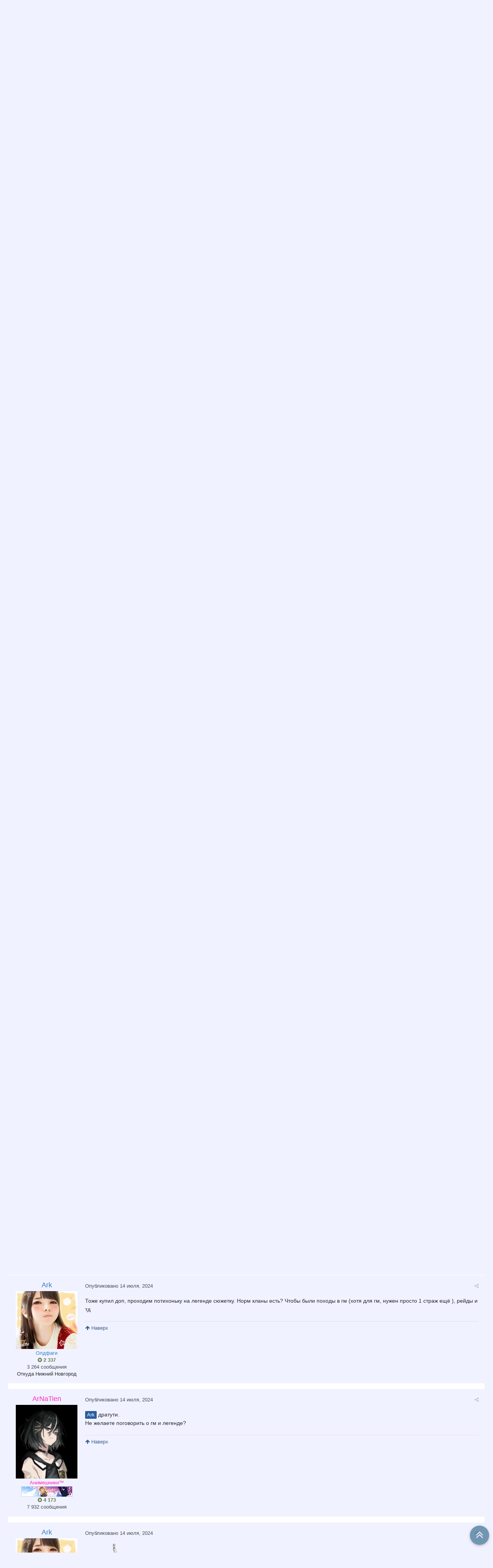

--- FILE ---
content_type: text/html;charset=UTF-8
request_url: https://forums.gamemag.ru/topic/131855-destiny-2/?page=275&tab=comments
body_size: 36916
content:
<!DOCTYPE html><html lang="ru-RU" dir="ltr"><head><title>Destiny 2 - Страница 275 - Destiny  - Форумы GameMAG</title>
		
			<script type="text/javascript">
      (function(i,s,o,g,r,a,m){i['GoogleAnalyticsObject']=r;i[r]=i[r]||function(){
      (i[r].q=i[r].q||[]).push(arguments)},i[r].l=1*new Date();a=s.createElement(o),
      m=s.getElementsByTagName(o)[0];a.async=1;a.src=g;m.parentNode.insertBefore(a,m)
      })(window,document,'script','//www.google-analytics.com/analytics.js','ga');

      ga('create', 'UA-18805897-1', 'auto');
      ga('send', 'pageview');
    </script>
 <!-- Rating@Mail.ru counter -->
    <script type="text/javascript">
        var _tmr = _tmr || [];
        _tmr.push({id: "1145437", type: "pageView", start: (new Date()).getTime()});
        (function (d, w) {
            var ts = d.createElement("script"); ts.type = "text/javascript"; ts.async = true;
            ts.src = (d.location.protocol == "https:" ? "https:" : "http:") + "//top-fwz1.mail.ru/js/code.js";
            var f = function () {
                var s = d.getElementsByTagName("script")[0];
                s.parentNode.insertBefore(ts, s);
            };
            if (w.opera == "[object Opera]") {
                d.addEventListener("DOMContentLoaded", f, false);
            } else {
                f();
            }
        })(document, window);
    </script><noscript><div style="position:absolute;left:-10000px;">
        <img src="//top-fwz1.mail.ru/counter?id=1145437;js=na" style="border:0;" height="1" width="1"
             alt="Рейтинг@Mail.ru"/>
        </div>
    </noscript>
    <!-- //Rating@Mail.ru counter -->
		
		<!--[if lt IE 9]>
			<link rel="stylesheet" type="text/css" href="https://forums.gamemag.ru/uploads/css_built_38/5e61784858ad3c11f00b5706d12afe52_ie8.css.2e08ccb255c1441c59d936e7046b5256.css">
		    <script src="//forums.gamemag.ru/applications/core/interface/html5shiv/html5shiv.js"></script>
		<![endif]-->
		
<meta charset="utf-8">

	<meta name="viewport" content="width=device-width, initial-scale=1">



	<meta name="twitter:card" content="summary" />



	
		
			
				<meta name="description" content="Жанр - FPS с элементами MMORPG Разработчики - Bungie, Vicarious Visions, High Moon Studios и другие индусы Издатель - Activision Руководитель разработки - Luke Smith (The Taken King) Дата выхода - 8 сентября 2017 года на консоли, 24 октября 2017 года на ПК Платформы - PS4, Xbox One, PC Клан GameM...">
			
		
	

	
		
			
				<meta property="og:title" content="Destiny 2">
			
		
	

	
		
			
				<meta property="og:type" content="object">
			
		
	

	
		
			
				<meta property="og:url" content="https://forums.gamemag.ru/topic/131855-destiny-2/">
			
		
	

	
		
			
				<meta property="og:description" content="Жанр - FPS с элементами MMORPG Разработчики - Bungie, Vicarious Visions, High Moon Studios и другие индусы Издатель - Activision Руководитель разработки - Luke Smith (The Taken King) Дата выхода - 8 сентября 2017 года на консоли, 24 октября 2017 года на ПК Платформы - PS4, Xbox One, PC Клан GameM...">
			
		
	

	
		
			
				<meta property="og:updated_time" content="2025-12-04T07:28:17Z">
			
		
	

	
		
			
				<meta name="keywords" content="activision, destiny, bungie, destiny 2">
			
		
	

	
		
			
				<meta property="og:site_name" content="Форумы GameMAG">
			
		
	

	
		
			
				<meta property="og:locale" content="ru_RU">
			
		
	

<meta name="theme-color" content="#145d89">

	
		<link rel="first" href="https://forums.gamemag.ru/topic/131855-destiny-2/" />
	

	
		<link rel="prev" href="https://forums.gamemag.ru/topic/131855-destiny-2/?page=274" />
	

	
		<link rel="next" href="https://forums.gamemag.ru/topic/131855-destiny-2/?page=276" />
	

	
		<link rel="last" href="https://forums.gamemag.ru/topic/131855-destiny-2/?page=277" />
	

	
		<link rel="canonical" href="https://forums.gamemag.ru/topic/131855-destiny-2/?page=275" />
	



		




	<link rel='stylesheet' href='https://forums.gamemag.ru/uploads/css_built_38/341e4a57816af3ba440d891ca87450ff_framework.css.0d8cfd97bcf9e1ebafacb6e8b4735362.css?v=4e52a1ea3c' media='all'>

	<link rel='stylesheet' href='https://forums.gamemag.ru/uploads/css_built_38/05e81b71abe4f22d6eb8d1a929494829_responsive.css.9e51cc6cc76d1962769817afa63f359e.css?v=4e52a1ea3c' media='all'>

	<link rel='stylesheet' href='https://forums.gamemag.ru/uploads/css_built_38/20446cf2d164adcc029377cb04d43d17_flags.css.fb3a346f70ad73952802fbe018ee9418.css?v=4e52a1ea3c' media='all'>

	<link rel='stylesheet' href='https://forums.gamemag.ru/uploads/css_built_38/90eb5adf50a8c640f633d47fd7eb1778_core.css.7088397c7e9bc144f1d5bdef05669761.css?v=4e52a1ea3c' media='all'>

	<link rel='stylesheet' href='https://forums.gamemag.ru/uploads/css_built_38/5a0da001ccc2200dc5625c3f3934497d_core_responsive.css.7d03a6b4b703a949a689f9160cdd1cc5.css?v=4e52a1ea3c' media='all'>

	<link rel='stylesheet' href='https://forums.gamemag.ru/uploads/css_built_38/62e269ced0fdab7e30e026f1d30ae516_forums.css.d9d19fd49e9872ceb6060cb808b3323a.css?v=4e52a1ea3c' media='all'>

	<link rel='stylesheet' href='https://forums.gamemag.ru/uploads/css_built_38/76e62c573090645fb99a15a363d8620e_forums_responsive.css.892d3e3754fb890fb13d7ee3e8b17131.css?v=4e52a1ea3c' media='all'>




<link rel='stylesheet' href='https://forums.gamemag.ru/uploads/css_built_38/258adbb6e4f3e83cd3b355f84e3fa002_custom.css.d35ca5d0195b89629801ce65302f07fd.css?v=4e52a1ea3c' media='all'>



		
		

		<script>window.yaContextCb = window.yaContextCb || []</script>
		<script src="https://yandex.ru/ads/system/context.js" async></script>
	</head><body class="ipsApp ipsApp_front ipsJS_none ipsClearfix" data-controller="core.front.core.app"  data-message=""  data-pageapp="forums" data-pagelocation="front" data-pagemodule="forums" data-pagecontroller="topic">
		
		<!--AdFox START-->
		<!--c8digital-->
		<!--Площадка: gamemag.ru / * / *-->
		<!--Тип баннера: BackGround-->
		<!--Расположение: верх страницы-->
		<div id="adfox_168744644849037355"></div>
		<script>
    		window.yaContextCb.push(()=>{
        		Ya.adfoxCode.create({
            		ownerId: 211055,
            		containerId: 'adfox_168744644849037355',
            		params: {
                		pp: 'g',
                		ps: 'bxof',
                		p2: 'esll'
            		}
        		})
    		})
		</script>
      	<!--AdFox START-->
		<!--yandex_dakonenkosergej-->
		<!--Площадка: gamemag.ru / * / *-->
		<!--Тип баннера: Background-->
		<!--Расположение: верх страницы-->
		<div id="adfox_168744605757084246"></div>
		<script>
    		window.yaContextCb.push(()=>{
        		Ya.adfoxCode.create({
            		ownerId: 707246,
            		containerId: 'adfox_168744605757084246',
            		params: {
                		pp: 'g',
                		ps: 'gacf',
                		p2: 'hiur'
            		}
        		})
    		})
		</script>
		
      	<a href="#elContent" class="ipsHide" title="Перейти к основному содержанию на этой странице" accesskey="m">Перейти к содержанию</a>
		
		<div id="ipsLayout_header" class="ipsClearfix">
			




			


			
<ul id='elMobileNav' class='ipsList_inline ipsResponsive_hideDesktop ipsResponsive_block' data-controller='core.front.core.mobileNav'>
	
		
			
			
				
				
			
				
				
			
				
					<li id='elMobileBreadcrumb'>
						<a href='https://forums.gamemag.ru/forum/126-destiny/'>
							<span>Destiny </span>
						</a>
					</li>
				
				
			
				
				
			
		
	
	
	
	<li >
		<a data-action="defaultStream" class='ipsType_light'  href='https://forums.gamemag.ru/discover/'><i class='icon-newspaper'></i></a>
	</li>

	
		<li class='ipsJS_show'>
			<a href='https://forums.gamemag.ru/search/'><i class='fa fa-search'></i></a>
		</li>
	
	<li data-ipsDrawer data-ipsDrawer-drawerElem='#elMobileDrawer'>
		<a href='#'>
			
			
				
			
			
			
			<i class='fa fa-navicon'></i>
		</a>
	</li>
</ul>
			<header><div class="ipsLayout_container">
					


<a href='https://forums.gamemag.ru/' id='elLogo' accesskey='1'><img src="https://forums.gamemag.ru/uploads/monthly_2018_09/GameMAG_FORUM_LOGO_4.png.6045cdcfbd44b08b8f4aa94b14baf4b2.png.7070345bdd2a16b49e872da063f568a4.png" alt='Форумы GameMAG'></a>

					

	<ul id="elUserNav" class="ipsList_inline cSignedOut ipsClearfix ipsResponsive_hidePhone ipsResponsive_block">
		

	
		<li class='cUserNav_icon'>
			<a href='https://www.youtube.com/@TegattiMedia' target='blank' class='cShareLink cShareLink_youtube'><i class='fa fa-youtube'></i></a>
		</li>
	

		<li id="elSignInLink">
			<a href="https://forums.gamemag.ru/login/" data-ipsmenu-closeonclick="false" data-ipsmenu id="elUserSignIn">
				Уже зарегистрированы? Войти  <i class="fa fa-caret-down"></i>
			</a>
			
<div id='elUserSignIn_menu' class='ipsMenu ipsMenu_auto ipsHide'>
	<form accept-charset='utf-8' method='post' action='https://forums.gamemag.ru/login/' data-controller="core.global.core.login">
		<input type="hidden" name="csrfKey" value="851b2c0388e0edb4a72b5a5efbe395f2">
		<input type="hidden" name="ref" value="aHR0cHM6Ly9mb3J1bXMuZ2FtZW1hZy5ydS90b3BpYy8xMzE4NTUtZGVzdGlueS0yLz9wYWdlPTI3NSZ0YWI9Y29tbWVudHM=">
		<div data-role="loginForm">
			
			
			
				
<div class="ipsPad ipsForm ipsForm_vertical">
	<h4 class="ipsType_sectionHead">Войти</h4>
	<br><br>
	<ul class='ipsList_reset'>
		<li class="ipsFieldRow ipsFieldRow_noLabel ipsFieldRow_fullWidth">
			
			
				<input type="text" placeholder="Отображаемое имя" name="auth">
			
		</li>
		<li class="ipsFieldRow ipsFieldRow_noLabel ipsFieldRow_fullWidth">
			<input type="password" placeholder="Пароль" name="password">
		</li>
		<li class="ipsFieldRow ipsFieldRow_checkbox ipsClearfix">
			<span class="ipsCustomInput">
				<input type="checkbox" name="remember_me" id="remember_me_checkbox" value="1" checked aria-checked="true">
				<span></span>
			</span>
			<div class="ipsFieldRow_content">
				<label class="ipsFieldRow_label" for="remember_me_checkbox">Запомнить</label>
				<span class="ipsFieldRow_desc">Не рекомендуется для компьютеров с общим доступом</span>
			</div>
		</li>
		
			<li class="ipsFieldRow ipsFieldRow_checkbox ipsClearfix">
				<span class="ipsCustomInput">
					<input type="checkbox" name="anonymous" id="anonymous_checkbox" value="1" aria-checked="false">
					<span></span>
				</span>
				<div class="ipsFieldRow_content">
					<label class="ipsFieldRow_label" for="anonymous_checkbox">Войти анонимно</label>
				</div>
			</li>
		
		<li class="ipsFieldRow ipsFieldRow_fullWidth">
			<br>
			<button type="submit" name="_processLogin" value="usernamepassword" class="ipsButton ipsButton_primary ipsButton_small" id="elSignIn_submit">Войти</button>
			
				<br>
				<p class="ipsType_right ipsType_small">
					
						<a href='https://forums.gamemag.ru/lostpassword/' data-ipsDialog data-ipsDialog-title='Забыли пароль?'>
					
					Забыли пароль?</a>
				</p>
			
		</li>
	</ul>
</div>
			
		</div>
	</form>
</div>
		</li>
		
			<li>
				
					<a href="https://forums.gamemag.ru/register/" data-ipsdialog data-ipsdialog-size="narrow" data-ipsdialog-title="Регистрация"  id="elRegisterButton" class="ipsButton ipsButton_normal ipsButton_primary">Регистрация</a>
				
			</li>
		
	</ul>

				</div>
			</header>
			

	<nav data-controller='core.front.core.navBar' class=''>
		<div class='ipsNavBar_primary ipsLayout_container  ipsClearfix'>
			

	<div id="elSearchWrapper" class="ipsPos_right">
		<div id='elSearch' class='' data-controller='core.front.core.quickSearch'>
			<form accept-charset='utf-8' action='//forums.gamemag.ru/search/?do=quicksearch' method='post'>
				<input type='search' id='elSearchField' placeholder='Поиск...' name='q'>
				<button class='cSearchSubmit' type="submit"><i class="fa fa-search"></i></button>
				<div id="elSearchExpanded">
					<div class="ipsMenu_title">
						Искать в
					</div>
					<ul class="ipsSideMenu_list ipsSideMenu_withRadios ipsSideMenu_small ipsType_normal" data-ipsSideMenu data-ipsSideMenu-type="radio" data-ipsSideMenu-responsive="false" data-role="searchContexts">
						<li>
							<span class='ipsSideMenu_item ipsSideMenu_itemActive' data-ipsMenuValue='all'>
								<input type="radio" name="type" value="all" checked id="elQuickSearchRadio_type_all">
								<label for='elQuickSearchRadio_type_all' id='elQuickSearchRadio_type_all_label'>Везде</label>
							</span>
						</li>
						
						
							<li>
								<span class='ipsSideMenu_item' data-ipsMenuValue='forums_topic'>
									<input type="radio" name="type" value="forums_topic" id="elQuickSearchRadio_type_forums_topic">
									<label for='elQuickSearchRadio_type_forums_topic' id='elQuickSearchRadio_type_forums_topic_label'>Темы</label>
								</span>
							</li>
						
						
							
								<li>
									<span class='ipsSideMenu_item' data-ipsMenuValue='contextual_{&quot;type&quot;:&quot;forums_topic&quot;,&quot;nodes&quot;:126}'>
										<input type="radio" name="type" value='contextual_{&quot;type&quot;:&quot;forums_topic&quot;,&quot;nodes&quot;:126}' id='elQuickSearchRadio_type_contextual_{&quot;type&quot;:&quot;forums_topic&quot;,&quot;nodes&quot;:126}'>
										<label for='elQuickSearchRadio_type_contextual_{&quot;type&quot;:&quot;forums_topic&quot;,&quot;nodes&quot;:126}' id='elQuickSearchRadio_type_contextual_{&quot;type&quot;:&quot;forums_topic&quot;,&quot;nodes&quot;:126}_label'>Этот форум</label>
									</span>
								</li>
							
								<li>
									<span class='ipsSideMenu_item' data-ipsMenuValue='contextual_{&quot;type&quot;:&quot;forums_topic&quot;,&quot;item&quot;:131855}'>
										<input type="radio" name="type" value='contextual_{&quot;type&quot;:&quot;forums_topic&quot;,&quot;item&quot;:131855}' id='elQuickSearchRadio_type_contextual_{&quot;type&quot;:&quot;forums_topic&quot;,&quot;item&quot;:131855}'>
										<label for='elQuickSearchRadio_type_contextual_{&quot;type&quot;:&quot;forums_topic&quot;,&quot;item&quot;:131855}' id='elQuickSearchRadio_type_contextual_{&quot;type&quot;:&quot;forums_topic&quot;,&quot;item&quot;:131855}_label'>Эта тема</label>
									</span>
								</li>
							
						
						<li data-role="showMoreSearchContexts">
							<span class='ipsSideMenu_item' data-action="showMoreSearchContexts" data-exclude="forums_topic">
								Ещё...
							</span>
						</li>
					</ul>
					<div class="ipsMenu_title">
						Поиск результатов, которые содержат...
					</div>
					<ul class='ipsSideMenu_list ipsSideMenu_withRadios ipsSideMenu_small ipsType_normal' role="radiogroup" data-ipsSideMenu data-ipsSideMenu-type="radio" data-ipsSideMenu-responsive="false" data-filterType='andOr'>
						
							<li>
								<span class='ipsSideMenu_item ipsSideMenu_itemActive' data-ipsMenuValue='or'>
									<input type="radio" name="search_and_or" value="or" checked id="elRadio_andOr_or">
									<label for='elRadio_andOr_or' id='elField_andOr_label_or'><em>Любое</em> из моих слов поискового запроса</label>
								</span>
							</li>
						
							<li>
								<span class='ipsSideMenu_item ' data-ipsMenuValue='and'>
									<input type="radio" name="search_and_or" value="and"  id="elRadio_andOr_and">
									<label for='elRadio_andOr_and' id='elField_andOr_label_and'><em>Все</em> мои слова из поискового запроса</label>
								</span>
							</li>
						
					</ul>
					<div class="ipsMenu_title">
						Поиск результатов в...
					</div>
					<ul class='ipsSideMenu_list ipsSideMenu_withRadios ipsSideMenu_small ipsType_normal' role="radiogroup" data-ipsSideMenu data-ipsSideMenu-type="radio" data-ipsSideMenu-responsive="false" data-filterType='searchIn'>
						<li>
							<span class='ipsSideMenu_item ipsSideMenu_itemActive' data-ipsMenuValue='all'>
								<input type="radio" name="search_in" value="all" checked id="elRadio_searchIn_and">
								<label for='elRadio_searchIn_and' id='elField_searchIn_label_all'>Заголовки и содержание контента</label>
							</span>
						</li>
						<li>
							<span class='ipsSideMenu_item' data-ipsMenuValue='titles'>
								<input type="radio" name="search_in" value="titles" id="elRadio_searchIn_titles">
								<label for='elRadio_searchIn_titles' id='elField_searchIn_label_titles'>Только заголовки контента</label>
							</span>
						</li>
					</ul>
				</div>
			</form>
		</div>
	</div>

			<ul data-role="primaryNavBar" class='ipsResponsive_showDesktop ipsResponsive_block'>
				


	
		
		
		<li  id='elNavSecondary_14' data-role="navBarItem" data-navApp="core" data-navExt="CustomItem">
			
			
				<a href="http://gamemag.ru/"  data-navItem-id="14" >
					GameMAG.ru
				</a>
			
			
		</li>
	
	

	
		
		
			
		
		<li class='ipsNavBar_active' data-active id='elNavSecondary_1' data-role="navBarItem" data-navApp="core" data-navExt="Menu">
			
			
				<a href="#" id="elNavigation_1" data-ipsMenu data-ipsMenu-appendTo='#elNavSecondary_1' data-ipsMenu-activeClass='ipsNavActive_menu' data-navItem-id="1" data-navDefault>
					Форумы <i class="fa fa-caret-down"></i>
				</a>
				<ul id="elNavigation_1_menu" class="ipsMenu ipsMenu_auto ipsHide">
					

	
		
			<li class='ipsMenu_item' >
				<a href='https://forums.gamemag.ru' >
					Форумы
				</a>
			</li>
		
	

	

	
		
			<li class='ipsMenu_item' >
				<a href='https://forums.gamemag.ru/staff/' >
					Модераторы
				</a>
			</li>
		
	

	
		
			<li class='ipsMenu_item' >
				<a href='https://forums.gamemag.ru/online/' >
					Пользователи онлайн
				</a>
			</li>
		
	

	
		
			<li class='ipsMenu_item' >
				<a href='https://forums.gamemag.ru/leaderboard/' >
					Лидеры
				</a>
			</li>
		
	

				</ul>
			
			
		</li>
	
	

	
		
		
		<li  id='elNavSecondary_2' data-role="navBarItem" data-navApp="core" data-navExt="CustomItem">
			
			
				<a href="https://forums.gamemag.ru/discover/"  data-navItem-id="2" >
					Активность
				</a>
			
			
				<ul class='ipsNavBar_secondary ipsHide' data-role='secondaryNavBar'>
					


	
		
		
		<li  id='elNavSecondary_3' data-role="navBarItem" data-navApp="core" data-navExt="AllActivity">
			
			
				<a href="https://forums.gamemag.ru/discover/"  data-navItem-id="3" >
					Активность
				</a>
			
			
		</li>
	
	

	
		
		
		<li  id='elNavSecondary_4' data-role="navBarItem" data-navApp="core" data-navExt="YourActivityStreams">
			
			
				<a href="#"  data-navItem-id="4" >
					Ленты моей активности
				</a>
			
			
		</li>
	
	

	
		
		
		<li  id='elNavSecondary_5' data-role="navBarItem" data-navApp="core" data-navExt="YourActivityStreamsItem">
			
			
				<a href="https://forums.gamemag.ru/discover/unread/"  data-navItem-id="5" >
					Непрочитанное
				</a>
			
			
		</li>
	
	

	
		
		
		<li  id='elNavSecondary_6' data-role="navBarItem" data-navApp="core" data-navExt="YourActivityStreamsItem">
			
			
				<a href="https://forums.gamemag.ru/discover/content-started/"  data-navItem-id="6" >
					Созданные мной темы
				</a>
			
			
		</li>
	
	

	
		
		
		<li  id='elNavSecondary_7' data-role="navBarItem" data-navApp="core" data-navExt="Search">
			
			
				<a href="https://forums.gamemag.ru/search/"  data-navItem-id="7" >
					Поиск
				</a>
			
			
		</li>
	
	

					<li class='ipsHide' id='elNavigationMore_2' data-role='navMore'>
						<a href='#' data-ipsMenu data-ipsMenu-appendTo='#elNavigationMore_2' id='elNavigationMore_2_dropdown'>Больше <i class='fa fa-caret-down'></i></a>
						<ul class='ipsHide ipsMenu ipsMenu_auto' id='elNavigationMore_2_dropdown_menu' data-role='moreDropdown'></ul>
					</li>
				</ul>
			
		</li>
	
	

	
		
		
		<li  id='elNavSecondary_27' data-role="navBarItem" data-navApp="core" data-navExt="CustomItem">
			
			
				<a href="https://forums.gamemag.ru/topic/132149-%D0%BF%D1%80%D0%B0%D0%B2%D0%B8%D0%BB%D0%B0-%D0%BF%D0%BE%D0%B2%D0%B5%D0%B4%D0%B5%D0%BD%D0%B8%D1%8F-%D0%BD%D0%B0-%D1%80%D0%B5%D1%81%D1%83%D1%80%D1%81%D0%B0%D1%85-gamemag/"  data-navItem-id="27" >
					Правила
				</a>
			
			
		</li>
	
	

	
		
		
		<li  id='elNavSecondary_13' data-role="navBarItem" data-navApp="calendar" data-navExt="Calendar">
			
			
				<a href="https://forums.gamemag.ru/calendar/"  data-navItem-id="13" >
					Календарь
				</a>
			
			
		</li>
	
	

	
	

	
	

	
	

				<li class='ipsHide' id='elNavigationMore' data-role='navMore'>
					<a href='#' data-ipsMenu data-ipsMenu-appendTo='#elNavigationMore' id='elNavigationMore_dropdown'>Больше</a>
					<ul class='ipsNavBar_secondary ipsHide' data-role='secondaryNavBar'>
						<li class='ipsHide' id='elNavigationMore_more' data-role='navMore'>
							<a href='#' data-ipsMenu data-ipsMenu-appendTo='#elNavigationMore_more' id='elNavigationMore_more_dropdown'>Больше <i class='fa fa-caret-down'></i></a>
							<ul class='ipsHide ipsMenu ipsMenu_auto' id='elNavigationMore_more_dropdown_menu' data-role='moreDropdown'></ul>
						</li>
					</ul>
				</li>
			</ul>
		</div>
	</nav>

		</div>
		<main id="ipsLayout_body" class="ipsLayout_container"><div id="ipsLayout_contentArea">
				<div id="ipsLayout_contentWrapper">
					
<nav class="ipsBreadcrumb ipsBreadcrumb_top ipsFaded_withHover">
	

	<ul class="ipsList_inline ipsPos_right">
	
	<li>
		<a data-action="defaultStream" class="ipsType_light " href="https://forums.gamemag.ru/discover/"><i class="icon-newspaper"></i> <span>Активность</span></a>
	</li>
	
  	
	
</ul>
<ul data-role="breadcrumbList">
<li>
			<a title="Главная" href="https://forums.gamemag.ru/">
				<span><i class="fa fa-home"></i> Главная <i class="fa fa-angle-right"></i></span>
			</a>
		</li>
		
		
			<li>
				
					<a href="https://forums.gamemag.ru/forum/63-%D0%B8%D0%B3%D1%80%D1%8B/">
						<span>Игры <i class="fa fa-angle-right"></i></span>
					</a>
				
			</li>
		
			<li>
				
					<a href="https://forums.gamemag.ru/forum/79-first-person-shooter/">
						<span>First-person shooter <i class="fa fa-angle-right"></i></span>
					</a>
				
			</li>
		
			<li>
				
					<a href="https://forums.gamemag.ru/forum/126-destiny/">
						<span>Destiny  <i class="fa fa-angle-right"></i></span>
					</a>
				
			</li>
		
			<li>
				
					Destiny 2
				
			</li>
		
	</ul></nav>
					
					<div id="ipsLayout_mainArea">


  
    
  
    <div class="ipsMessage ipsSpacer_bottom siteMessage siteMessage_alert fa-warning" data-controller="plugins.siteMessageDismiss">
      
		    <a href="https://forums.gamemag.ru/index.php?app=core&amp;module=system&amp;section=plugins&amp;do=dismissSiteMessage&amp;csrfKey=851b2c0388e0edb4a72b5a5efbe395f2" class="ipsType_blendlinks ipsPos_right" data-action="dismiss"><i class="fa fa-times"></i></a>
      
      <div>
		      <p>
	Уважаемые посетители! Если у вас возникают проблемы с входом, регистрацией или сменой пароля, <a href="https://forums.gamemag.ru/topic/67248-%D0%B5%D1%81%D0%BB%D0%B8-%D1%83-%D0%B2%D0%B0%D1%81-%D0%B2%D0%BE%D0%B7%D0%BD%D0%B8%D0%BA%D0%B0%D1%8E%D1%82-%D0%BF%D1%80%D0%BE%D0%B1%D0%BB%D0%B5%D0%BC%D1%8B-%D1%81%D0%BE-%D0%B2%D1%85%D0%BE%D0%B4%D0%BE%D0%BC-%D0%B8-%D1%80%D0%B0%D0%B1%D0%BE%D1%82%D0%BE%D0%B9-%D1%84%D0%BE%D1%80%D1%83%D0%BC%D0%B0/" rel="">обращайтесь в эту тему</a> (там можно писать без регистрации) с указанием где возникла проблема - на сайте или форуме.
</p>
      </div>
	  </div>


						<a id="elContent"></a>
						
						
						
						

	




	<div class='cWidgetContainer '  data-role='widgetReceiver' data-orientation='horizontal' data-widgetArea='header'>
		<ul class='ipsList_reset'>
			
				
					
					<li class='ipsWidget ipsWidget_horizontal ipsBox ipsWidgetHide ipsHide' data-blockID='app_core_announcements_announcements' data-blockConfig="true" data-blockTitle="Объявления" data-blockErrorMessage="Этот блок не может быть показан. Причиной этому может необходимость его настройки, либо будет отображён после перезагрузки этой страницы." data-controller='core.front.widgets.block'></li>
				
			
		</ul>
	</div>

						






<div class="ipsPageHeader ipsClearfix">
	
		<div class="ipsPos_right ipsResponsive_noFloat ipsResponsive_hidePhone">
			

<div data-followApp='forums' data-followArea='topic' data-followID='131855' data-controller='core.front.core.followButton'>
	
		<span class='ipsType_light ipsType_blendLinks ipsResponsive_hidePhone ipsResponsive_inline'><i class='fa fa-info-circle'></i> <a href='https://forums.gamemag.ru/login/' title='Перейти на страницу авторизации'>Авторизация</a>&nbsp;&nbsp;</span>
	
	

	<div class="ipsFollow ipsPos_middle ipsButton ipsButton_link ipsButton_verySmall " data-role="followButton">
		
			<a href='https://forums.gamemag.ru/index.php?app=core&amp;module=system&amp;controller=notifications&amp;do=followers&amp;follow_app=forums&amp;follow_area=topic&amp;follow_id=131855' title='Посмотреть подписчиков' class='ipsType_blendLinks ipsType_noUnderline' data-ipsTooltip data-ipsDialog data-ipsDialog-size='narrow' data-ipsDialog-title='Кто подписан на это'>Подписчики</a>
			<a class='ipsCommentCount' href='https://forums.gamemag.ru/index.php?app=core&amp;module=system&amp;controller=notifications&amp;do=followers&amp;follow_app=forums&amp;follow_area=topic&amp;follow_id=131855' title='Посмотреть подписчиков' data-ipsTooltip data-ipsDialog data-ipsDialog-size='narrow' data-ipsDialog-title='Кто подписан на это'>15</a>
		
	</div>

</div>
		</div>
		<div class="ipsPos_right ipsResponsive_noFloat ipsResponsive_hidePhone">
			



		</div>
		
	
	<div class="ipsPhotoPanel ipsPhotoPanel_small ipsPhotoPanel_notPhone ipsClearfix">
		


	<a href="https://forums.gamemag.ru/profile/33338-ace/" data-ipsHover data-ipsHover-target="https://forums.gamemag.ru/profile/33338-ace/?do=hovercard" class="ipsUserPhoto ipsUserPhoto_small" title="Перейти в профиль ACE">
		<img src='https://forums.gamemag.ru/uploads/monthly_2016_10/ACE_Bloodborne.jpg.44d659a4c7040ecb37ad3b521b545239.jpg.7a97279857415d11f7a3a2f5bdc9532c.thumb.jpg.540343e1426b90865091dfb1e7680079.jpg' alt='ACE'>
	</a>

		<div>
			<h1 class="ipsType_pageTitle ipsContained_container">
				
					
					
						<span><span class="ipsBadge ipsBadge_icon ipsBadge_positive" data-ipstooltip title="Закреплено"><i class="fa fa-thumb-tack"></i></span></span>
					
					
				

				
				
					<span class="ipsType_break ipsContained">
						<span>Destiny 2</span>
					</span>
				
			</h1>
			
			<p class="ipsType_reset ipsType_blendLinks ipsSpacer_bottom ipsSpacer_half">
				<span class="ipsType_normal">
				
					Автор 
<a href='https://forums.gamemag.ru/profile/33338-ace/' data-ipsHover data-ipsHover-target='https://forums.gamemag.ru/profile/33338-ace/?do=hovercard&amp;referrer=https%253A%252F%252Fforums.gamemag.ru%252Ftopic%252F131855-destiny-2%252F%253Fpage%253D275%2526tab%253Dcomments' title="Перейти в профиль ACE" class="ipsType_break"><span style='color:red;'>ACE</span></a>,  <span class="ipsType_light"><time datetime='2017-03-23T13:09:39Z' title='23.03.2017 13:09 ' data-short='8 г'>23 марта, 2017</time> в <a href="https://forums.gamemag.ru/forum/126-destiny/">Destiny </a></span>
				
				</span>
				<br></p>
			
				


	
		<ul class='ipsTags ipsList_inline ' >
			
				
					


<li >
	<a href="https://forums.gamemag.ru/tags/activision/" class='ipsTag' title="Найти другой контент с тегом 'activision'" rel="tag"><span>activision</span></a>
	
</li>
				
					


<li >
	<a href="https://forums.gamemag.ru/tags/destiny/" class='ipsTag' title="Найти другой контент с тегом 'destiny'" rel="tag"><span>destiny</span></a>
	
</li>
				
					


<li >
	<a href="https://forums.gamemag.ru/tags/bungie/" class='ipsTag' title="Найти другой контент с тегом 'bungie'" rel="tag"><span>bungie</span></a>
	
</li>
				
					


<li >
	<a href="https://forums.gamemag.ru/tags/destiny%202/" class='ipsTag' title="Найти другой контент с тегом 'destiny 2'" rel="tag"><span>destiny 2</span></a>
	
</li>
				
			
			
		</ul>
		
	

			
		</div>
	</div>
</div>








<div class="ipsClearfix">
	
	
	<ul class="ipsToolList ipsToolList_horizontal ipsClearfix ipsSpacer_both ipsResponsive_hidePhone">
		
		
		
	

	<li>
		<a href="https://forums.gamemag.ru/topic/131855-destiny-2/?do=readers" class="ipsButton ipsButton_link ipsButton_medium ipsButton_fullWidth" title="" data-ipsDialog data-ipsDialog-size='medium' data-ipsDialog-modal='true' data-ipsDialog-title='История посещений'>
			История посещений
		</a>
	</li>
</ul>
</div>



<section class='ipsBox' data-controller='core.front.core.poll'>

	
		<h2 class='ipsType_sectionTitle ipsType_reset'>
			<span class='ipsType_break ipsContained'>
				Ваша оценка игре?&nbsp;&nbsp;
				<p class='ipsType_reset ipsPos_right ipsResponsive_hidePhone ipsType_light'><i class='fa fa-check-square-o'></i> 140 проголосовавших</p>
			</span>
		</h2>
		<div class='ipsPad ipsClearfix' data-role='pollContents'>
			

			<ol class='ipsList_reset cPollList'>
				
					<li>
						<h3 class='ipsType_sectionHead'><span class='ipsType_break ipsContained'>1. Ваша оценка игре?</span></h3>
						<ul class='ipsList_reset cPollList_choices'>
							
								<li class='ipsGrid ipsGrid_collapsePhone'>
									<div class='ipsGrid_span4 ipsType_richText ipsType_break'>
										10 ШЕДЕВР!
									</div>
									<div class='ipsGrid_span7'>
										<span class='cPollVoteBar'>
											<span style='width: 6%' data-votes='6,43%' ></span>
										</span>
									</div>
									<div class='ipsGrid_span1 ipsType_small'>
										
											<a href='https://forums.gamemag.ru/index.php?app=core&amp;module=system&amp;controller=poll&amp;do=voters&amp;id=3279&amp;question=1&amp;option=1' title='Просмотр проголосовавших' class='ipsType_blendLinks' data-ipsTooltip data-ipsDialog data-ipsDialog-size="narrow" data-ipsDialog-title="10 ШЕДЕВР!">
										
											<i class='fa fa-user'></i> 9
										
											</a>
										
									</div>
								</li>
							
								<li class='ipsGrid ipsGrid_collapsePhone'>
									<div class='ipsGrid_span4 ipsType_richText ipsType_break'>
										9 Очень круто
									</div>
									<div class='ipsGrid_span7'>
										<span class='cPollVoteBar'>
											<span style='width: 15%' data-votes='15%' ></span>
										</span>
									</div>
									<div class='ipsGrid_span1 ipsType_small'>
										
											<a href='https://forums.gamemag.ru/index.php?app=core&amp;module=system&amp;controller=poll&amp;do=voters&amp;id=3279&amp;question=1&amp;option=2' title='Просмотр проголосовавших' class='ipsType_blendLinks' data-ipsTooltip data-ipsDialog data-ipsDialog-size="narrow" data-ipsDialog-title="9 Очень круто">
										
											<i class='fa fa-user'></i> 21
										
											</a>
										
									</div>
								</li>
							
								<li class='ipsGrid ipsGrid_collapsePhone'>
									<div class='ipsGrid_span4 ipsType_richText ipsType_break'>
										8 Отличная игра, но есть пару проблем
									</div>
									<div class='ipsGrid_span7'>
										<span class='cPollVoteBar'>
											<span style='width: 17%' data-votes='17,14%' ></span>
										</span>
									</div>
									<div class='ipsGrid_span1 ipsType_small'>
										
											<a href='https://forums.gamemag.ru/index.php?app=core&amp;module=system&amp;controller=poll&amp;do=voters&amp;id=3279&amp;question=1&amp;option=3' title='Просмотр проголосовавших' class='ipsType_blendLinks' data-ipsTooltip data-ipsDialog data-ipsDialog-size="narrow" data-ipsDialog-title="8 Отличная игра, но есть пару проблем">
										
											<i class='fa fa-user'></i> 24
										
											</a>
										
									</div>
								</li>
							
								<li class='ipsGrid ipsGrid_collapsePhone'>
									<div class='ipsGrid_span4 ipsType_richText ipsType_break'>
										7 Хорошая игра, но есть проблемы
									</div>
									<div class='ipsGrid_span7'>
										<span class='cPollVoteBar'>
											<span style='width: 24%' data-votes='24,29%' ></span>
										</span>
									</div>
									<div class='ipsGrid_span1 ipsType_small'>
										
											<a href='https://forums.gamemag.ru/index.php?app=core&amp;module=system&amp;controller=poll&amp;do=voters&amp;id=3279&amp;question=1&amp;option=4' title='Просмотр проголосовавших' class='ipsType_blendLinks' data-ipsTooltip data-ipsDialog data-ipsDialog-size="narrow" data-ipsDialog-title="7 Хорошая игра, но есть проблемы">
										
											<i class='fa fa-user'></i> 34
										
											</a>
										
									</div>
								</li>
							
								<li class='ipsGrid ipsGrid_collapsePhone'>
									<div class='ipsGrid_span4 ipsType_richText ipsType_break'>
										6 Общепит
									</div>
									<div class='ipsGrid_span7'>
										<span class='cPollVoteBar'>
											<span style='width: 7%' data-votes='7,86%' ></span>
										</span>
									</div>
									<div class='ipsGrid_span1 ipsType_small'>
										
											<a href='https://forums.gamemag.ru/index.php?app=core&amp;module=system&amp;controller=poll&amp;do=voters&amp;id=3279&amp;question=1&amp;option=5' title='Просмотр проголосовавших' class='ipsType_blendLinks' data-ipsTooltip data-ipsDialog data-ipsDialog-size="narrow" data-ipsDialog-title="6 Общепит">
										
											<i class='fa fa-user'></i> 11
										
											</a>
										
									</div>
								</li>
							
								<li class='ipsGrid ipsGrid_collapsePhone'>
									<div class='ipsGrid_span4 ipsType_richText ipsType_break'>
										5 Середняк
									</div>
									<div class='ipsGrid_span7'>
										<span class='cPollVoteBar'>
											<span style='width: 3%' data-votes='3,57%' ></span>
										</span>
									</div>
									<div class='ipsGrid_span1 ipsType_small'>
										
											<a href='https://forums.gamemag.ru/index.php?app=core&amp;module=system&amp;controller=poll&amp;do=voters&amp;id=3279&amp;question=1&amp;option=6' title='Просмотр проголосовавших' class='ipsType_blendLinks' data-ipsTooltip data-ipsDialog data-ipsDialog-size="narrow" data-ipsDialog-title="5 Середняк">
										
											<i class='fa fa-user'></i> 5
										
											</a>
										
									</div>
								</li>
							
								<li class='ipsGrid ipsGrid_collapsePhone'>
									<div class='ipsGrid_span4 ipsType_richText ipsType_break'>
										4 Хуже среднего
									</div>
									<div class='ipsGrid_span7'>
										<span class='cPollVoteBar'>
											<span style='width: 2%' data-votes='2,86%' ></span>
										</span>
									</div>
									<div class='ipsGrid_span1 ipsType_small'>
										
											<a href='https://forums.gamemag.ru/index.php?app=core&amp;module=system&amp;controller=poll&amp;do=voters&amp;id=3279&amp;question=1&amp;option=7' title='Просмотр проголосовавших' class='ipsType_blendLinks' data-ipsTooltip data-ipsDialog data-ipsDialog-size="narrow" data-ipsDialog-title="4 Хуже среднего">
										
											<i class='fa fa-user'></i> 4
										
											</a>
										
									</div>
								</li>
							
								<li class='ipsGrid ipsGrid_collapsePhone'>
									<div class='ipsGrid_span4 ipsType_richText ipsType_break'>
										3 Ужасно
									</div>
									<div class='ipsGrid_span7'>
										<span class='cPollVoteBar'>
											<span style='width: 0%' data-votes='0%' ></span>
										</span>
									</div>
									<div class='ipsGrid_span1 ipsType_small'>
										
											<span class='ipsFaded'>
										
											<i class='fa fa-user'></i> 0
										
											</span>
										
									</div>
								</li>
							
								<li class='ipsGrid ipsGrid_collapsePhone'>
									<div class='ipsGrid_span4 ipsType_richText ipsType_break'>
										2 Злое говно
									</div>
									<div class='ipsGrid_span7'>
										<span class='cPollVoteBar'>
											<span style='width: 1%' data-votes='1,43%' ></span>
										</span>
									</div>
									<div class='ipsGrid_span1 ipsType_small'>
										
											<a href='https://forums.gamemag.ru/index.php?app=core&amp;module=system&amp;controller=poll&amp;do=voters&amp;id=3279&amp;question=1&amp;option=9' title='Просмотр проголосовавших' class='ipsType_blendLinks' data-ipsTooltip data-ipsDialog data-ipsDialog-size="narrow" data-ipsDialog-title="2 Злое говно">
										
											<i class='fa fa-user'></i> 2
										
											</a>
										
									</div>
								</li>
							
								<li class='ipsGrid ipsGrid_collapsePhone'>
									<div class='ipsGrid_span4 ipsType_richText ipsType_break'>
										1 Совсем злое говно
									</div>
									<div class='ipsGrid_span7'>
										<span class='cPollVoteBar'>
											<span style='width: 1%' data-votes='1,43%' ></span>
										</span>
									</div>
									<div class='ipsGrid_span1 ipsType_small'>
										
											<a href='https://forums.gamemag.ru/index.php?app=core&amp;module=system&amp;controller=poll&amp;do=voters&amp;id=3279&amp;question=1&amp;option=10' title='Просмотр проголосовавших' class='ipsType_blendLinks' data-ipsTooltip data-ipsDialog data-ipsDialog-size="narrow" data-ipsDialog-title="1 Совсем злое говно">
										
											<i class='fa fa-user'></i> 2
										
											</a>
										
									</div>
								</li>
							
								<li class='ipsGrid ipsGrid_collapsePhone'>
									<div class='ipsGrid_span4 ipsType_richText ipsType_break'>
										Не играл и не буду
									</div>
									<div class='ipsGrid_span7'>
										<span class='cPollVoteBar'>
											<span style='width: 7%' data-votes='7,86%' ></span>
										</span>
									</div>
									<div class='ipsGrid_span1 ipsType_small'>
										
											<a href='https://forums.gamemag.ru/index.php?app=core&amp;module=system&amp;controller=poll&amp;do=voters&amp;id=3279&amp;question=1&amp;option=11' title='Просмотр проголосовавших' class='ipsType_blendLinks' data-ipsTooltip data-ipsDialog data-ipsDialog-size="narrow" data-ipsDialog-title="Не играл и не буду">
										
											<i class='fa fa-user'></i> 11
										
											</a>
										
									</div>
								</li>
							
								<li class='ipsGrid ipsGrid_collapsePhone'>
									<div class='ipsGrid_span4 ipsType_richText ipsType_break'>
										Пока еще не купил
									</div>
									<div class='ipsGrid_span7'>
										<span class='cPollVoteBar'>
											<span style='width: 12%' data-votes='12,14%' ></span>
										</span>
									</div>
									<div class='ipsGrid_span1 ipsType_small'>
										
											<a href='https://forums.gamemag.ru/index.php?app=core&amp;module=system&amp;controller=poll&amp;do=voters&amp;id=3279&amp;question=1&amp;option=12' title='Просмотр проголосовавших' class='ipsType_blendLinks' data-ipsTooltip data-ipsDialog data-ipsDialog-size="narrow" data-ipsDialog-title="Пока еще не купил">
										
											<i class='fa fa-user'></i> 17
										
											</a>
										
									</div>
								</li>
							
						</ul>
					</li>
				
			</ol>
			
				<hr class='ipsHr'>
				<ul class='ipsToolList ipsToolList_horizontal ipsClearfix cPollButtons'>
					
					
						<li class='ipsPos_left'>
							Пожалуйста, <a href='https://forums.gamemag.ru/login/'>войдите</a> или <a href='https://forums.gamemag.ru/register/'>зарегистрируйтесь<a> для возможности голосования в этом опросе.
						</li>
					
					
					
			
		</div>
	

</section>

<br>

<div data-controller="core.front.core.commentFeed,forums.front.topic.view, core.front.core.ignoredComments" data-autopoll data-baseurl="https://forums.gamemag.ru/topic/131855-destiny-2/"  data-feedid="topic-131855" class="cTopic ipsClear ipsSpacer_top">
	
			

				<div class="ipsClearfix ipsClear ipsSpacer_bottom">
					
					
						

	
	<ul class='ipsPagination' id='elPagination_1db53cd921ae127f395267459e7faafa_172605587' data-pages='277' data-ipsPagination  data-ipsPagination-pages="277" data-ipsPagination-perPage='25'>
		
			
				<li class='ipsPagination_first'><a href='https://forums.gamemag.ru/topic/131855-destiny-2/' rel="first" data-page='1' data-ipsTooltip title='Первая страница'><i class='fa fa-angle-double-left'></i></a></li>
				<li class='ipsPagination_prev'><a href='https://forums.gamemag.ru/topic/131855-destiny-2/?page=274' rel="prev" data-page='274' data-ipsTooltip title='Предыдущая страница'>Назад</a></li>
				
					<li class='ipsPagination_page'><a href='https://forums.gamemag.ru/topic/131855-destiny-2/?page=270' data-page='270'>270</a></li>
				
					<li class='ipsPagination_page'><a href='https://forums.gamemag.ru/topic/131855-destiny-2/?page=271' data-page='271'>271</a></li>
				
					<li class='ipsPagination_page'><a href='https://forums.gamemag.ru/topic/131855-destiny-2/?page=272' data-page='272'>272</a></li>
				
					<li class='ipsPagination_page'><a href='https://forums.gamemag.ru/topic/131855-destiny-2/?page=273' data-page='273'>273</a></li>
				
					<li class='ipsPagination_page'><a href='https://forums.gamemag.ru/topic/131855-destiny-2/?page=274' data-page='274'>274</a></li>
				
			
			<li class='ipsPagination_page ipsPagination_active'><a href='https://forums.gamemag.ru/topic/131855-destiny-2/?page=275' data-page='275'>275</a></li>
			
				
					<li class='ipsPagination_page'><a href='https://forums.gamemag.ru/topic/131855-destiny-2/?page=276' data-page='276'>276</a></li>
				
					<li class='ipsPagination_page'><a href='https://forums.gamemag.ru/topic/131855-destiny-2/?page=277' data-page='277'>277</a></li>
				
				<li class='ipsPagination_next'><a href='https://forums.gamemag.ru/topic/131855-destiny-2/?page=276' rel="next" data-page='276' data-ipsTooltip title='Следующая страница'>Далее</a></li>
				<li class='ipsPagination_last'><a href='https://forums.gamemag.ru/topic/131855-destiny-2/?page=277' rel="last" data-page='277' data-ipsTooltip title='Последняя страница'><i class='fa fa-angle-double-right'></i></a></li>
			
			
				<li class='ipsPagination_pageJump'>
					<a href='#' data-ipsMenu data-ipsMenu-closeOnClick='false' data-ipsMenu-appendTo='#elPagination_1db53cd921ae127f395267459e7faafa_172605587' id='elPagination_1db53cd921ae127f395267459e7faafa_172605587_jump'>Страница 275 из 277 &nbsp;<i class='fa fa-caret-down'></i></a>
					<div class='ipsMenu ipsMenu_narrow ipsPad ipsHide' id='elPagination_1db53cd921ae127f395267459e7faafa_172605587_jump_menu'>
						<form accept-charset='utf-8' method='post' action='https://forums.gamemag.ru/topic/131855-destiny-2/' data-role="pageJump">
							<ul class='ipsForm ipsForm_horizontal'>
								<li class='ipsFieldRow'>
									<input type='number' min='1' max='277' placeholder='Номер страницы' class='ipsField_fullWidth' name='page'>
								</li>
								<li class='ipsFieldRow ipsFieldRow_fullWidth'>
									<input type='submit' class='ipsButton_fullWidth ipsButton ipsButton_verySmall ipsButton_primary' value='Поехали'>
								</li>
							</ul>
						</form>
					</div>
				</li>
			
		
	</ul>

					
				</div>
			
	

	

<div data-controller='core.front.core.recommendedComments' data-url='https://forums.gamemag.ru/topic/131855-destiny-2/?recommended=comments' class='ipsAreaBackground ipsPad ipsBox ipsBox_transparent ipsSpacer_bottom ipsRecommendedComments ipsHide'>
	<div data-role="recommendedComments">
		<h2 class='ipsType_sectionHead ipsType_large'>Рекомендуемые сообщения</h2>
		
	</div>
</div>
	
	<div id="elPostFeed" data-role="commentFeed" data-controller="core.front.core.moderation" >
		<form action="https://forums.gamemag.ru/topic/131855-destiny-2/?csrfKey=851b2c0388e0edb4a72b5a5efbe395f2&amp;do=multimodComment" method="post" data-ipspageaction data-role="moderationTools">
			
			
				
					
					
					






	
		
<a id="comment-5383617"></a>
<article  id="elComment_5383617" class="cPost ipsBox  cNbPinnedPost  ipsComment  ipsComment_parent ipsClearfix ipsClear ipsColumns ipsColumns_noSpacing ipsColumns_collapsePhone  ">
	

	<div class="cAuthorPane cAuthorPane_mobile ipsResponsive_showPhone ipsResponsive_block">
		<h3 class="ipsType_sectionHead cAuthorPane_author ipsResponsive_showPhone ipsResponsive_inlineBlock ipsType_break ipsType_blendLinks ipsTruncate ipsTruncate_line">
			
<a href='https://forums.gamemag.ru/profile/33338-ace/' data-ipsHover data-ipsHover-target='https://forums.gamemag.ru/profile/33338-ace/?do=hovercard&amp;referrer=https%253A%252F%252Fforums.gamemag.ru%252Ftopic%252F131855-destiny-2%252F%253Fpage%253D275%2526tab%253Dcomments' title="Перейти в профиль ACE" class="ipsType_break"><span style='color:red;'>ACE</span></a>
			<span class="ipsResponsive_showPhone ipsResponsive_inline">  

	
		<span title="Общая репутация пользователя" data-ipsTooltip class='ipsRepBadge ipsRepBadge_positive'>
	
			<i class='fa fa-plus-circle'></i> 42 758
	
		</span>
	
</span>
		</h3>
		<div class="cAuthorPane_photo">
			


	<a href="https://forums.gamemag.ru/profile/33338-ace/" data-ipsHover data-ipsHover-target="https://forums.gamemag.ru/profile/33338-ace/?do=hovercard" class="ipsUserPhoto ipsUserPhoto_large" title="Перейти в профиль ACE">
		<img src='https://forums.gamemag.ru/uploads/monthly_2016_10/ACE_Bloodborne.jpg.44d659a4c7040ecb37ad3b521b545239.jpg.7a97279857415d11f7a3a2f5bdc9532c.thumb.jpg.540343e1426b90865091dfb1e7680079.jpg' alt='ACE'>
	</a>

		</div>
	</div>
	<aside class="ipsComment_author cAuthorPane ipsColumn ipsColumn_medium ipsResponsive_hidePhone"><h3 class="ipsType_sectionHead cAuthorPane_author ipsType_blendLinks ipsType_break"><strong>
<a href='https://forums.gamemag.ru/profile/33338-ace/' data-ipsHover data-ipsHover-target='https://forums.gamemag.ru/profile/33338-ace/?do=hovercard&amp;referrer=https%253A%252F%252Fforums.gamemag.ru%252Ftopic%252F131855-destiny-2%252F%253Fpage%253D275%2526tab%253Dcomments' title="Перейти в профиль ACE" class="ipsType_break"><span style='color:red;'>ACE</span></a></strong> <span class="ipsResponsive_showPhone ipsResponsive_inline">  

	
		<span title="Общая репутация пользователя" data-ipsTooltip class='ipsRepBadge ipsRepBadge_positive'>
	
			<i class='fa fa-plus-circle'></i> 42 758
	
		</span>
	
</span>
</h3>
		
		<ul class="cAuthorPane_info ipsList_reset">
			
				<li class="ipsType_break">Good Hunter из Ривии X</li>
			
			

			<li class="cAuthorPane_photo_23">
			


	<a href="https://forums.gamemag.ru/profile/33338-ace/" data-ipsHover data-ipsHover-target="https://forums.gamemag.ru/profile/33338-ace/?do=hovercard" class="ipsUserPhoto ipsUserPhoto_variable" title="Перейти в профиль ACE">
		<img src='https://forums.gamemag.ru/uploads/monthly_2016_10/ACE_Bloodborne.jpg.44d659a4c7040ecb37ad3b521b545239.jpg.7a97279857415d11f7a3a2f5bdc9532c.jpg' alt='ACE'>
	</a>

		</li>
			<li><span style='color:red;'>Редакция</span></li>
			
				<li><img src="https://forums.gamemag.ru/uploads/team_7JUtwjR.jpg" alt="" class='cAuthorGroupIcon 
'></li>
			
			
				<li>

	
		<span title="Общая репутация пользователя" data-ipsTooltip class='ipsRepBadge ipsRepBadge_positive'>
	
			<i class='fa fa-plus-circle'></i> 42 758
	
		</span>
	
</li>
				<li class="ipsType_light">117 409 сообщений</li>
				
				

	
	<li class='ipsResponsive_hidePhone ipsType_break'>
		<span class='ft'>Откуда </span><span class='fc'>столько лалок?</span>
	</li>
	

			
		</ul></aside><div class="ipsColumn ipsColumn_fluid">
		

<div id="comment-5383617_wrap" data-controller="core.front.core.comment" data-commentapp="forums" data-commenttype="forums" data-commentid="5383617" data-quotedata="{&quot;userid&quot;:33338,&quot;username&quot;:&quot;ACE&quot;,&quot;timestamp&quot;:1490274579,&quot;contentapp&quot;:&quot;forums&quot;,&quot;contenttype&quot;:&quot;forums&quot;,&quot;contentid&quot;:131855,&quot;contentclass&quot;:&quot;forums_Topic&quot;,&quot;contentcommentid&quot;:5383617}" class="ipsComment_content ipsType_medium  ipsFaded_withHover">
	

	<div class="ipsComment_meta ipsType_light">
		<div class="ipsPos_right ipsType_light ipsType_reset ipsFaded ipsFaded_more ipsType_blendLinks">
			<ul class="ipsList_inline ipsComment_tools">
				
				
				
					<li><a class="ipsType_blendLinks" href="https://forums.gamemag.ru/topic/131855-destiny-2/" data-ipstooltip title="Поделиться сообщением" data-ipsmenu data-ipsmenu-closeonclick="false" id="elSharePost_5383617" data-role="shareComment"><i class="fa fa-share-alt"></i></a></li>
				
				
			</ul>
</div>

		<div class="ipsType_reset">
			<a href="https://forums.gamemag.ru/topic/131855-destiny-2/?do=findComment&amp;comment=5383617" class="ipsType_blendLinks">Опубликовано <time datetime='2017-03-23T13:09:39Z' title='23.03.2017 13:09 ' data-short='8 г'>23 марта, 2017</time></a>
			<span class="ipsResponsive_hidePhone">
				
				
			</span>
		</div>
	</div>

	


	<div class="cPost_contentWrap ipsPad">
		
		<div data-role="commentContent" class="ipsType_normal ipsType_richText ipsContained" data-controller="core.front.core.lightboxedImages">
			
<p style="text-align: center;">
	<img alt="b139345d7875.png" class="ipsImage" height="168px" src="http://s018.radikal.ru/i517/1708/1b/b139345d7875.png" width="650px"></p>

<p>
	 
</p>

<p>
	Жанр - <strong>FPS</strong> с элементами MMORPG
</p>

<p>
	Разработчики - <strong>Bungie</strong>, Vicarious Visions, High Moon Studios и другие индусы<br>
	Издатель - <strong>Activision</strong>
</p>

<p>
	Руководитель разработки - <strong>Luke Smith</strong> (The Taken King)
</p>

<p>
	Дата выхода - <strong>8 сентября 2017 года</strong> <strong>на консоли,</strong> <strong>24 октября 2017 года на ПК</strong>
</p>

<p>
	Платформы - <strong>PS4</strong>, <strong>Xbox One</strong>, <strong>PC</strong>
</p>

<p>
	<strong><a href="https://www.bungie.net/ru/ClanV2?groupid=2082464" rel="external nofollow">Клан GameMAG в игре</a></strong>
</p>

<p>
	 
</p>

<p>
	<img alt="RU_forsaken_post_launch_infographic.jpg?" class="ipsImage" height="650px" src="https://www.bungie.net/pubassets/pkgs/114/114796/RU_forsaken_post_launch_infographic.jpg?cv=3983621215&amp;av=3050063061" width="219px"></p>

<p>
	 
</p>

<div class="ipsSpoiler" data-ipsspoiler="" data-ipsspoiler-option="">
	<div class="ipsSpoiler_header">
		<span>Спойлер</span>
	</div>

	<div class="ipsSpoiler_contents">
		<p>
			<img alt="CbiOznB4-S8.jpg" class="ipsImage" height="365px" src="https://pp.userapi.com/c840522/v840522858/5e6c/CbiOznB4-S8.jpg" width="650px"></p>
	</div>
</div>

<p>
	 
</p>

<div class="ipsSpoiler" data-ipsspoiler="" data-ipsspoiler-option="Оригинальное первое сообщение">
	<div class="ipsSpoiler_header">
		<span>Спойлер</span>
	</div>

	<div class="ipsSpoiler_contents">
		<p>
			Что известно по игре (слухи, инсайды и не только):
		</p>

		<ol>
<li>
				Игру делают несколько студий, чтобы Бунги успели вовремя - до конца 2017 года. Изначально игра должна была выйти значительно раньше - в сентябре 2016 года, но у студии были серьезные проблемы с разработкой и поддержкой первой части.
			</li>
			<li>
				Выпуск Destiny 2 был задержан с целью придания игре индивидуальности. Activision хочет, чтобы новинка была полностью новой и свежей во всем (представляя собой «полноценный сиквел»), а не банальным повторением пройденного с цифрой «2» в названии. Во второй части могут появиться совершенно новые планеты, заполненные городами, форпостами и более интересными по сравнению с оригиналом квестами. В дополнение к старым готовятся новые расы, фракции и противники. 
			</li>
			<li>
				Если Бунги вовремя не успевает, то часть акций компании перейдет к Активижен
			</li>
			<li>
				Игра может выйти на ПК, так как Активижен хочет еще больше продаж
			</li>
			<li>
				Комьюнити менеджер Бунги сказал, что вы сможете перенести своего персонажа из первой части в Destiny 2, но с некоторыми оговорками. Для переноса героя в сиквел нужно достичь 20 уровня и пройти сюжетную линию "Темного сада" (Black Garden). Но и тут есть некоторое ограничение. В продолжение можно перенести расу персонажа, его внешность и класс. Все ваше снаряжение и способности останутся в первой части. Создатели обещают, что ветеранов оригинальной Destiny ожидает множество бонусов в сиквеле.
			</li>
			<li>
				Были слухи, что игра может выйти на Nintendo Switch.
			</li>
			<li>
				Первая часть будет работать и после выхода сиквела. Ее будут поддерживать различными обновлениями.
			</li>
		</ol>
<p>
			 
		</p>

		<p>
			 
		</p>

		<p>
			 
		</p>

		<p>
			<a class="ipsAttachLink ipsAttachLink_image" data-fileid="4876" href="https://forums.gamemag.ru/uploads/monthly_2017_08/59a023de42924_.JPG.8c159cfe8a3652dc42121e93ea0be8b9.JPG" rel=""><img alt="голосовалка дестени.JPG" class="ipsImage ipsImage_thumbnailed" data-fileid="4876" src="https://forums.gamemag.ru/uploads/monthly_2017_08/59a023de42924_.JPG.8c159cfe8a3652dc42121e93ea0be8b9.JPG"></a>
		</p>

		<p>
			 
		</p>

		<p>
			<img alt="Снимок дестени 2 опрос 2.JPG" class="ipsImage ipsImage_thumbnailed" data-fileid="4951" data-unique="j7sstry3d" src="https://forums.gamemag.ru/uploads/monthly_2017_09/59b65a44ae67c_22.JPG.c0b8386f65ad358713b4e2ba934ef4d5.JPG"></p>

		<p>
			 
		</p>
	</div>
</div>

<p>
	 
</p>


			
		</div>

		<div class="ipsItemControls">
			
				
					

				
			
			<ul class="ipsComment_controls ipsClearfix ipsItemControls_left" data-role="commentControls">
				
					
					
					
				
				<li><a href="#top"><i class='fa fa-arrow-up'></i> Наверх</a></li>
<li class="ipsHide" data-role="commentLoading">
					<span class="ipsLoading ipsLoading_tiny ipsLoading_noAnim"></span>
				</li>
			


    <li>
        
    </li>

</ul>
</div>

		
			

		
	</div>

	<div class="ipsMenu ipsMenu_wide ipsHide cPostShareMenu" id="elSharePost_5383617_menu">
		<div class="ipsPad">
			<h4 class="ipsType_sectionHead">Поделиться сообщением</h4>
			<hr class="ipsHr">
<h5 class="ipsType_normal ipsType_reset">Ссылка на сообщение</h5>
			
			<input type="text" value="https://forums.gamemag.ru/topic/131855-destiny-2/" class="ipsField_fullWidth">
			

			
				<h5 class="ipsType_normal ipsType_reset ipsSpacer_top">Поделиться на другие сайты</h5>
				

	<ul class="ipsList_inline ipsList_noSpacing ipsClearfix" data-controller="core.front.core.sharelink">
		
			<li class="ipsResponsive_inlineBlock ipsResponsive_hideDesktop">
<a href="whatsapp://send?text=Destiny%202%20-%20https%3A%2F%2Fforums.gamemag.ru%2Ftopic%2F131855-destiny-2%2F%3Fdo%3DfindComment%26comment%3D5383617" class="cShareLink cShareLink_whatsapp ipsResponsive_inlineBlock ipsResponsive_hideDesktop" title='Поделиться на' data-ipsTooltip>
	<i class="fa fa-whatsapp"></i>
</a></li>
		
			<li class="">
<a href="http://twitter.com/share?text=Destiny%202&amp;url=https%3A%2F%2Fforums.gamemag.ru%2Ftopic%2F131855-destiny-2%2F%3Fdo%3DfindComment%26comment%3D5383617" class="cShareLink cShareLink_twitter" target="_blank" data-role="shareLink" title='Поделиться в Twitter' data-ipsTooltip rel='noopener'>
	<i class="fa fa-twitter"></i>
</a></li>
		
			<li class=""><a href="https://vk.com/share.php?url=https://forums.gamemag.ru/topic/131855-destiny-2/?do=findComment&comment=5383617&title=Destiny 2" class="cShareLink cShareLink_vk" style="background-color:#56789C;" target="_blank" data-controller="core.front.core.sharelink" title="вКонтакте" data-ipsTooltip>
                <i class="fa" style="font-weight:bold;top:1px;font-family:Tahoma;">В</i>
                </a></li>
		
			<li class="">
<a href='https://forums.gamemag.ru/topic/131855-destiny-2/?do=email&amp;comment=5383617' rel='nofollow' class='cShareLink cShareLink_email' data-ipsDialog data-ipsDialog-title='Отправить страницу на Email' data-ipsDialog-remoteSubmit data-ipsDialog-flashMessage='Сообщение отправлено' title='Поделиться по email' data-ipsTooltip>
	<i class="fa fa-envelope"></i>
</a></li>
		
	</ul>

			
		</div>
	</div>
</div>

	</div>
</article>

					
				
					
					
					






	
		
<a id="comment-7039418"></a>
<article  id="elComment_7039418" class="cPost ipsBox  ipsComment  ipsComment_parent ipsClearfix ipsClear ipsColumns ipsColumns_noSpacing ipsColumns_collapsePhone  ">
	

	<div class="cAuthorPane cAuthorPane_mobile ipsResponsive_showPhone ipsResponsive_block">
		<h3 class="ipsType_sectionHead cAuthorPane_author ipsResponsive_showPhone ipsResponsive_inlineBlock ipsType_break ipsType_blendLinks ipsTruncate ipsTruncate_line">
			
<a href='https://forums.gamemag.ru/profile/50781-%D0%BB%D0%BE%D1%80%D0%B4-%D0%B0%D0%BB%D1%8C%D1%84%D1%83%D1%88%D0%BA%D0%B5%D1%80/' data-ipsHover data-ipsHover-target='https://forums.gamemag.ru/profile/50781-%D0%BB%D0%BE%D1%80%D0%B4-%D0%B0%D0%BB%D1%8C%D1%84%D1%83%D1%88%D0%BA%D0%B5%D1%80/?do=hovercard&amp;referrer=https%253A%252F%252Fforums.gamemag.ru%252Ftopic%252F131855-destiny-2%252F%253Fpage%253D275%2526tab%253Dcomments' title="Перейти в профиль Лорд Альфушкер" class="ipsType_break"><span style='color:#2f7ec5'>Лорд Альфушкер</span></a>
			<span class="ipsResponsive_showPhone ipsResponsive_inline">  

	
		<span title="Общая репутация пользователя" data-ipsTooltip class='ipsRepBadge ipsRepBadge_positive'>
	
			<i class='fa fa-plus-circle'></i> 26 977
	
		</span>
	
</span>
		</h3>
		<div class="cAuthorPane_photo">
			


	<a href="https://forums.gamemag.ru/profile/50781-%D0%BB%D0%BE%D1%80%D0%B4-%D0%B0%D0%BB%D1%8C%D1%84%D1%83%D1%88%D0%BA%D0%B5%D1%80/" data-ipsHover data-ipsHover-target="https://forums.gamemag.ru/profile/50781-%D0%BB%D0%BE%D1%80%D0%B4-%D0%B0%D0%BB%D1%8C%D1%84%D1%83%D1%88%D0%BA%D0%B5%D1%80/?do=hovercard" class="ipsUserPhoto ipsUserPhoto_large" title="Перейти в профиль Лорд Альфушкер">
		<img src='https://forums.gamemag.ru/uploads/monthly_2025_02/av-501631.thumb.jpg.48a4ad6fa9b90b72da4edcd4427e2ed4.jpg' alt='Лорд Альфушкер'>
	</a>

		</div>
	</div>
	<aside class="ipsComment_author cAuthorPane ipsColumn ipsColumn_medium ipsResponsive_hidePhone"><h3 class="ipsType_sectionHead cAuthorPane_author ipsType_blendLinks ipsType_break"><strong>
<a href='https://forums.gamemag.ru/profile/50781-%D0%BB%D0%BE%D1%80%D0%B4-%D0%B0%D0%BB%D1%8C%D1%84%D1%83%D1%88%D0%BA%D0%B5%D1%80/' data-ipsHover data-ipsHover-target='https://forums.gamemag.ru/profile/50781-%D0%BB%D0%BE%D1%80%D0%B4-%D0%B0%D0%BB%D1%8C%D1%84%D1%83%D1%88%D0%BA%D0%B5%D1%80/?do=hovercard&amp;referrer=https%253A%252F%252Fforums.gamemag.ru%252Ftopic%252F131855-destiny-2%252F%253Fpage%253D275%2526tab%253Dcomments' title="Перейти в профиль Лорд Альфушкер" class="ipsType_break"><span style='color:#2f7ec5'>Лорд Альфушкер</span></a></strong> <span class="ipsResponsive_showPhone ipsResponsive_inline">  

	
		<span title="Общая репутация пользователя" data-ipsTooltip class='ipsRepBadge ipsRepBadge_positive'>
	
			<i class='fa fa-plus-circle'></i> 26 977
	
		</span>
	
</span>
</h3>
		
		<ul class="cAuthorPane_info ipsList_reset">
			
			

			<li class="cAuthorPane_photo_14">
			


	<a href="https://forums.gamemag.ru/profile/50781-%D0%BB%D0%BE%D1%80%D0%B4-%D0%B0%D0%BB%D1%8C%D1%84%D1%83%D1%88%D0%BA%D0%B5%D1%80/" data-ipsHover data-ipsHover-target="https://forums.gamemag.ru/profile/50781-%D0%BB%D0%BE%D1%80%D0%B4-%D0%B0%D0%BB%D1%8C%D1%84%D1%83%D1%88%D0%BA%D0%B5%D1%80/?do=hovercard" class="ipsUserPhoto ipsUserPhoto_variable" title="Перейти в профиль Лорд Альфушкер">
		<img src='https://forums.gamemag.ru/uploads/monthly_2025_02/av-501631.jpg.ea64ed29f55f9c295d50497f9fa1a05d.jpg' alt='Лорд Альфушкер'>
	</a>

		</li>
			<li><span style='color:#2f7ec5'>Олдфаги</span></li>
			
			
				<li>

	
		<span title="Общая репутация пользователя" data-ipsTooltip class='ipsRepBadge ipsRepBadge_positive'>
	
			<i class='fa fa-plus-circle'></i> 26 977
	
		</span>
	
</li>
				<li class="ipsType_light">27 709 сообщений</li>
				
				

	
	<li class='ipsResponsive_hidePhone ipsType_break'>
		<span class='ft'>Откуда </span><span class='fc'>Москва</span>
	</li>
	

			
		</ul></aside><div class="ipsColumn ipsColumn_fluid">
		

<div id="comment-7039418_wrap" data-controller="core.front.core.comment" data-commentapp="forums" data-commenttype="forums" data-commentid="7039418" data-quotedata="{&quot;userid&quot;:50781,&quot;username&quot;:&quot;\u041b\u043e\u0440\u0434 \u0410\u043b\u044c\u0444\u0443\u0448\u043a\u0435\u0440&quot;,&quot;timestamp&quot;:1718976268,&quot;contentapp&quot;:&quot;forums&quot;,&quot;contenttype&quot;:&quot;forums&quot;,&quot;contentid&quot;:131855,&quot;contentclass&quot;:&quot;forums_Topic&quot;,&quot;contentcommentid&quot;:7039418}" class="ipsComment_content ipsType_medium  ipsFaded_withHover">
	

	<div class="ipsComment_meta ipsType_light">
		<div class="ipsPos_right ipsType_light ipsType_reset ipsFaded ipsFaded_more ipsType_blendLinks">
			<ul class="ipsList_inline ipsComment_tools">
				
				
				
					<li><a class="ipsType_blendLinks" href="https://forums.gamemag.ru/topic/131855-destiny-2/?do=findComment&amp;comment=7039418" data-ipstooltip title="Поделиться сообщением" data-ipsmenu data-ipsmenu-closeonclick="false" id="elSharePost_7039418" data-role="shareComment"><i class="fa fa-share-alt"></i></a></li>
				
				
			</ul>
</div>

		<div class="ipsType_reset">
			<a href="https://forums.gamemag.ru/topic/131855-destiny-2/?do=findComment&amp;comment=7039418" class="ipsType_blendLinks">Опубликовано <time datetime='2024-06-21T13:24:28Z' title='21.06.2024 13:24 ' data-short='1 г'>21 июня, 2024</time></a>
			<span class="ipsResponsive_hidePhone">
				
				
			</span>
		</div>
	</div>

	


	<div class="cPost_contentWrap ipsPad">
		
		<div data-role="commentContent" class="ipsType_normal ipsType_richText ipsContained" data-controller="core.front.core.lightboxedImages">
			
<div class="ipsEmbeddedVideo">
	<div>
		<iframe allowfullscreen="true" frameborder="0" height="113" src="https://www.youtube.com/embed/kksODpOiQPU?feature=oembed" title="Destiny 2: The Final Shape - Accolades Trailer | PS5  PS4 &amp; PC Games" width="200"></iframe>
	</div>
</div>

<p>
	 
</p>


			
		</div>

		<div class="ipsItemControls">
			
				
					

				
			
			<ul class="ipsComment_controls ipsClearfix ipsItemControls_left" data-role="commentControls">
				
					
					
					
				
				<li><a href="#top"><i class='fa fa-arrow-up'></i> Наверх</a></li>
<li class="ipsHide" data-role="commentLoading">
					<span class="ipsLoading ipsLoading_tiny ipsLoading_noAnim"></span>
				</li>
			


    <li>
        
    </li>

</ul>
</div>

		
	</div>

	<div class="ipsMenu ipsMenu_wide ipsHide cPostShareMenu" id="elSharePost_7039418_menu">
		<div class="ipsPad">
			<h4 class="ipsType_sectionHead">Поделиться сообщением</h4>
			<hr class="ipsHr">
<h5 class="ipsType_normal ipsType_reset">Ссылка на сообщение</h5>
			
			<input type="text" value="https://forums.gamemag.ru/topic/131855-destiny-2/?do=findComment&amp;comment=7039418" class="ipsField_fullWidth">
			

			
				<h5 class="ipsType_normal ipsType_reset ipsSpacer_top">Поделиться на другие сайты</h5>
				

	<ul class="ipsList_inline ipsList_noSpacing ipsClearfix" data-controller="core.front.core.sharelink">
		
			<li class="ipsResponsive_inlineBlock ipsResponsive_hideDesktop">
<a href="whatsapp://send?text=Destiny%202%20-%20https%3A%2F%2Fforums.gamemag.ru%2Ftopic%2F131855-destiny-2%2F%3Fdo%3DfindComment%26comment%3D7039418" class="cShareLink cShareLink_whatsapp ipsResponsive_inlineBlock ipsResponsive_hideDesktop" title='Поделиться на' data-ipsTooltip>
	<i class="fa fa-whatsapp"></i>
</a></li>
		
			<li class="">
<a href="http://twitter.com/share?text=Destiny%202&amp;url=https%3A%2F%2Fforums.gamemag.ru%2Ftopic%2F131855-destiny-2%2F%3Fdo%3DfindComment%26comment%3D7039418" class="cShareLink cShareLink_twitter" target="_blank" data-role="shareLink" title='Поделиться в Twitter' data-ipsTooltip rel='noopener'>
	<i class="fa fa-twitter"></i>
</a></li>
		
			<li class=""><a href="https://vk.com/share.php?url=https://forums.gamemag.ru/topic/131855-destiny-2/?do=findComment&comment=7039418&title=Destiny 2" class="cShareLink cShareLink_vk" style="background-color:#56789C;" target="_blank" data-controller="core.front.core.sharelink" title="вКонтакте" data-ipsTooltip>
                <i class="fa" style="font-weight:bold;top:1px;font-family:Tahoma;">В</i>
                </a></li>
		
			<li class="">
<a href='https://forums.gamemag.ru/topic/131855-destiny-2/?do=email&amp;comment=7039418' rel='nofollow' class='cShareLink cShareLink_email' data-ipsDialog data-ipsDialog-title='Отправить страницу на Email' data-ipsDialog-remoteSubmit data-ipsDialog-flashMessage='Сообщение отправлено' title='Поделиться по email' data-ipsTooltip>
	<i class="fa fa-envelope"></i>
</a></li>
		
	</ul>

			
		</div>
	</div>
</div>

	</div>
</article>

					
				
					
					
					






	
		
<a id="comment-7043165"></a>
<article  id="elComment_7043165" class="cPost ipsBox  ipsComment  ipsComment_parent ipsClearfix ipsClear ipsColumns ipsColumns_noSpacing ipsColumns_collapsePhone  ">
	

	<div class="cAuthorPane cAuthorPane_mobile ipsResponsive_showPhone ipsResponsive_block">
		<h3 class="ipsType_sectionHead cAuthorPane_author ipsResponsive_showPhone ipsResponsive_inlineBlock ipsType_break ipsType_blendLinks ipsTruncate ipsTruncate_line">
			
<a href='https://forums.gamemag.ru/profile/36611-krauser/' data-ipsHover data-ipsHover-target='https://forums.gamemag.ru/profile/36611-krauser/?do=hovercard&amp;referrer=https%253A%252F%252Fforums.gamemag.ru%252Ftopic%252F131855-destiny-2%252F%253Fpage%253D275%2526tab%253Dcomments' title="Перейти в профиль Krauser" class="ipsType_break"><span style='color:#2f7ec5'>Krauser</span></a>
			<span class="ipsResponsive_showPhone ipsResponsive_inline">  

	
		<span title="Общая репутация пользователя" data-ipsTooltip class='ipsRepBadge ipsRepBadge_positive'>
	
			<i class='fa fa-plus-circle'></i> 6 707
	
		</span>
	
</span>
		</h3>
		<div class="cAuthorPane_photo">
			


	<a href="https://forums.gamemag.ru/profile/36611-krauser/" data-ipsHover data-ipsHover-target="https://forums.gamemag.ru/profile/36611-krauser/?do=hovercard" class="ipsUserPhoto ipsUserPhoto_large" title="Перейти в профиль Krauser">
		<img src='https://forums.gamemag.ru/uploads/monthly_2016_06/2god_of_war_4_by_sonicx2011-da6hz0g.jpg.462fbb0da6cc4bd618daef4696f467a3.thumb.jpg.7ea0bfc7f09ff389da90134bfacd2ea8.jpg' alt='Krauser'>
	</a>

		</div>
	</div>
	<aside class="ipsComment_author cAuthorPane ipsColumn ipsColumn_medium ipsResponsive_hidePhone"><h3 class="ipsType_sectionHead cAuthorPane_author ipsType_blendLinks ipsType_break"><strong>
<a href='https://forums.gamemag.ru/profile/36611-krauser/' data-ipsHover data-ipsHover-target='https://forums.gamemag.ru/profile/36611-krauser/?do=hovercard&amp;referrer=https%253A%252F%252Fforums.gamemag.ru%252Ftopic%252F131855-destiny-2%252F%253Fpage%253D275%2526tab%253Dcomments' title="Перейти в профиль Krauser" class="ipsType_break"><span style='color:#2f7ec5'>Krauser</span></a></strong> <span class="ipsResponsive_showPhone ipsResponsive_inline">  

	
		<span title="Общая репутация пользователя" data-ipsTooltip class='ipsRepBadge ipsRepBadge_positive'>
	
			<i class='fa fa-plus-circle'></i> 6 707
	
		</span>
	
</span>
</h3>
		
		<ul class="cAuthorPane_info ipsList_reset">
			
				<li class="ipsType_break">make.believe</li>
			
			

			<li class="cAuthorPane_photo_14">
			


	<a href="https://forums.gamemag.ru/profile/36611-krauser/" data-ipsHover data-ipsHover-target="https://forums.gamemag.ru/profile/36611-krauser/?do=hovercard" class="ipsUserPhoto ipsUserPhoto_variable" title="Перейти в профиль Krauser">
		<img src='https://forums.gamemag.ru/uploads/monthly_2016_06/2god_of_war_4_by_sonicx2011-da6hz0g.jpg.462fbb0da6cc4bd618daef4696f467a3.jpg' alt='Krauser'>
	</a>

		</li>
			<li><span style='color:#2f7ec5'>Олдфаги</span></li>
			
			
				<li>

	
		<span title="Общая репутация пользователя" data-ipsTooltip class='ipsRepBadge ipsRepBadge_positive'>
	
			<i class='fa fa-plus-circle'></i> 6 707
	
		</span>
	
</li>
				<li class="ipsType_light">10 904 сообщения</li>
				
				

	
	<li class='ipsResponsive_hidePhone ipsType_break'>
		<span class='ft'>Откуда </span><span class='fc'>Питер</span>
	</li>
	

			
		</ul></aside><div class="ipsColumn ipsColumn_fluid">
		

<div id="comment-7043165_wrap" data-controller="core.front.core.comment" data-commentapp="forums" data-commenttype="forums" data-commentid="7043165" data-quotedata="{&quot;userid&quot;:36611,&quot;username&quot;:&quot;Krauser&quot;,&quot;timestamp&quot;:1720353828,&quot;contentapp&quot;:&quot;forums&quot;,&quot;contenttype&quot;:&quot;forums&quot;,&quot;contentid&quot;:131855,&quot;contentclass&quot;:&quot;forums_Topic&quot;,&quot;contentcommentid&quot;:7043165}" class="ipsComment_content ipsType_medium  ipsFaded_withHover">
	

	<div class="ipsComment_meta ipsType_light">
		<div class="ipsPos_right ipsType_light ipsType_reset ipsFaded ipsFaded_more ipsType_blendLinks">
			<ul class="ipsList_inline ipsComment_tools">
				
				
				
					<li><a class="ipsType_blendLinks" href="https://forums.gamemag.ru/topic/131855-destiny-2/?do=findComment&amp;comment=7043165" data-ipstooltip title="Поделиться сообщением" data-ipsmenu data-ipsmenu-closeonclick="false" id="elSharePost_7043165" data-role="shareComment"><i class="fa fa-share-alt"></i></a></li>
				
				
			</ul>
</div>

		<div class="ipsType_reset">
			<a href="https://forums.gamemag.ru/topic/131855-destiny-2/?do=findComment&amp;comment=7043165" class="ipsType_blendLinks">Опубликовано <time datetime='2024-07-07T12:03:48Z' title='07.07.2024 12:03 ' data-short='1 г'>7 июля, 2024</time></a>
			<span class="ipsResponsive_hidePhone">
				
				
			</span>
		</div>
	</div>

	


	<div class="cPost_contentWrap ipsPad">
		
		<div data-role="commentContent" class="ipsType_normal ipsType_richText ipsContained" data-controller="core.front.core.lightboxedImages">
			<p>
	Доп получился отличным, залип по полной в нем. Очень странный шаг от бунге, что в итоге они сделали норм поиск команды в экзот миссии, но в итоге миссия на экзот шмот требует микрофон, капец <span class="ipsEmoji">?</span> 
</p>

			
		</div>

		<div class="ipsItemControls">
			
				
					

				
			
			<ul class="ipsComment_controls ipsClearfix ipsItemControls_left" data-role="commentControls">
				
					
					
					
				
				<li><a href="#top"><i class='fa fa-arrow-up'></i> Наверх</a></li>
<li class="ipsHide" data-role="commentLoading">
					<span class="ipsLoading ipsLoading_tiny ipsLoading_noAnim"></span>
				</li>
			


    <li>
        
    </li>

</ul>
</div>

		
			

		
	</div>

	<div class="ipsMenu ipsMenu_wide ipsHide cPostShareMenu" id="elSharePost_7043165_menu">
		<div class="ipsPad">
			<h4 class="ipsType_sectionHead">Поделиться сообщением</h4>
			<hr class="ipsHr">
<h5 class="ipsType_normal ipsType_reset">Ссылка на сообщение</h5>
			
			<input type="text" value="https://forums.gamemag.ru/topic/131855-destiny-2/?do=findComment&amp;comment=7043165" class="ipsField_fullWidth">
			

			
				<h5 class="ipsType_normal ipsType_reset ipsSpacer_top">Поделиться на другие сайты</h5>
				

	<ul class="ipsList_inline ipsList_noSpacing ipsClearfix" data-controller="core.front.core.sharelink">
		
			<li class="ipsResponsive_inlineBlock ipsResponsive_hideDesktop">
<a href="whatsapp://send?text=Destiny%202%20-%20https%3A%2F%2Fforums.gamemag.ru%2Ftopic%2F131855-destiny-2%2F%3Fdo%3DfindComment%26comment%3D7043165" class="cShareLink cShareLink_whatsapp ipsResponsive_inlineBlock ipsResponsive_hideDesktop" title='Поделиться на' data-ipsTooltip>
	<i class="fa fa-whatsapp"></i>
</a></li>
		
			<li class="">
<a href="http://twitter.com/share?text=Destiny%202&amp;url=https%3A%2F%2Fforums.gamemag.ru%2Ftopic%2F131855-destiny-2%2F%3Fdo%3DfindComment%26comment%3D7043165" class="cShareLink cShareLink_twitter" target="_blank" data-role="shareLink" title='Поделиться в Twitter' data-ipsTooltip rel='noopener'>
	<i class="fa fa-twitter"></i>
</a></li>
		
			<li class=""><a href="https://vk.com/share.php?url=https://forums.gamemag.ru/topic/131855-destiny-2/?do=findComment&comment=7043165&title=Destiny 2" class="cShareLink cShareLink_vk" style="background-color:#56789C;" target="_blank" data-controller="core.front.core.sharelink" title="вКонтакте" data-ipsTooltip>
                <i class="fa" style="font-weight:bold;top:1px;font-family:Tahoma;">В</i>
                </a></li>
		
			<li class="">
<a href='https://forums.gamemag.ru/topic/131855-destiny-2/?do=email&amp;comment=7043165' rel='nofollow' class='cShareLink cShareLink_email' data-ipsDialog data-ipsDialog-title='Отправить страницу на Email' data-ipsDialog-remoteSubmit data-ipsDialog-flashMessage='Сообщение отправлено' title='Поделиться по email' data-ipsTooltip>
	<i class="fa fa-envelope"></i>
</a></li>
		
	</ul>

			
		</div>
	</div>
</div>

	</div>
</article>

					
				
					
					
					






	
		
<a id="comment-7044336"></a>
<article  id="elComment_7044336" class="cPost ipsBox  ipsComment  ipsComment_parent ipsClearfix ipsClear ipsColumns ipsColumns_noSpacing ipsColumns_collapsePhone  ">
	

	<div class="cAuthorPane cAuthorPane_mobile ipsResponsive_showPhone ipsResponsive_block">
		<h3 class="ipsType_sectionHead cAuthorPane_author ipsResponsive_showPhone ipsResponsive_inlineBlock ipsType_break ipsType_blendLinks ipsTruncate ipsTruncate_line">
			
<a href='https://forums.gamemag.ru/profile/34046-nikita-k/' data-ipsHover data-ipsHover-target='https://forums.gamemag.ru/profile/34046-nikita-k/?do=hovercard&amp;referrer=https%253A%252F%252Fforums.gamemag.ru%252Ftopic%252F131855-destiny-2%252F%253Fpage%253D275%2526tab%253Dcomments' title="Перейти в профиль Nikita K" class="ipsType_break"><span style='color:#2f7ec5'>Nikita K</span></a>
			<span class="ipsResponsive_showPhone ipsResponsive_inline">  

	
		<span title="Общая репутация пользователя" data-ipsTooltip class='ipsRepBadge ipsRepBadge_positive'>
	
			<i class='fa fa-plus-circle'></i> 845
	
		</span>
	
</span>
		</h3>
		<div class="cAuthorPane_photo">
			


	<a href="https://forums.gamemag.ru/profile/34046-nikita-k/" data-ipsHover data-ipsHover-target="https://forums.gamemag.ru/profile/34046-nikita-k/?do=hovercard" class="ipsUserPhoto ipsUserPhoto_large" title="Перейти в профиль Nikita K">
		<img src='https://forums.gamemag.ru/uploads/monthly_2020_08/gamag.thumb.jpg.6e14f8141b227f71033282597d2f9567.jpg' alt='Nikita K'>
	</a>

		</div>
	</div>
	<aside class="ipsComment_author cAuthorPane ipsColumn ipsColumn_medium ipsResponsive_hidePhone"><h3 class="ipsType_sectionHead cAuthorPane_author ipsType_blendLinks ipsType_break"><strong>
<a href='https://forums.gamemag.ru/profile/34046-nikita-k/' data-ipsHover data-ipsHover-target='https://forums.gamemag.ru/profile/34046-nikita-k/?do=hovercard&amp;referrer=https%253A%252F%252Fforums.gamemag.ru%252Ftopic%252F131855-destiny-2%252F%253Fpage%253D275%2526tab%253Dcomments' title="Перейти в профиль Nikita K" class="ipsType_break"><span style='color:#2f7ec5'>Nikita K</span></a></strong> <span class="ipsResponsive_showPhone ipsResponsive_inline">  

	
		<span title="Общая репутация пользователя" data-ipsTooltip class='ipsRepBadge ipsRepBadge_positive'>
	
			<i class='fa fa-plus-circle'></i> 845
	
		</span>
	
</span>
</h3>
		
		<ul class="cAuthorPane_info ipsList_reset">
			
			

			<li class="cAuthorPane_photo_14">
			


	<a href="https://forums.gamemag.ru/profile/34046-nikita-k/" data-ipsHover data-ipsHover-target="https://forums.gamemag.ru/profile/34046-nikita-k/?do=hovercard" class="ipsUserPhoto ipsUserPhoto_variable" title="Перейти в профиль Nikita K">
		<img src='https://forums.gamemag.ru/uploads/monthly_2020_08/gamag.jpg.86123bce3febd9c2f365615b8a007706.jpg' alt='Nikita K'>
	</a>

		</li>
			<li><span style='color:#2f7ec5'>Олдфаги</span></li>
			
			
				<li>

	
		<span title="Общая репутация пользователя" data-ipsTooltip class='ipsRepBadge ipsRepBadge_positive'>
	
			<i class='fa fa-plus-circle'></i> 845
	
		</span>
	
</li>
				<li class="ipsType_light">2 589 сообщений</li>
				
				

			
		</ul></aside><div class="ipsColumn ipsColumn_fluid">
		

<div id="comment-7044336_wrap" data-controller="core.front.core.comment" data-commentapp="forums" data-commenttype="forums" data-commentid="7044336" data-quotedata="{&quot;userid&quot;:34046,&quot;username&quot;:&quot;Nikita K&quot;,&quot;timestamp&quot;:1720757368,&quot;contentapp&quot;:&quot;forums&quot;,&quot;contenttype&quot;:&quot;forums&quot;,&quot;contentid&quot;:131855,&quot;contentclass&quot;:&quot;forums_Topic&quot;,&quot;contentcommentid&quot;:7044336}" class="ipsComment_content ipsType_medium  ipsFaded_withHover">
	

	<div class="ipsComment_meta ipsType_light">
		<div class="ipsPos_right ipsType_light ipsType_reset ipsFaded ipsFaded_more ipsType_blendLinks">
			<ul class="ipsList_inline ipsComment_tools">
				
				
				
					<li><a class="ipsType_blendLinks" href="https://forums.gamemag.ru/topic/131855-destiny-2/?do=findComment&amp;comment=7044336" data-ipstooltip title="Поделиться сообщением" data-ipsmenu data-ipsmenu-closeonclick="false" id="elSharePost_7044336" data-role="shareComment"><i class="fa fa-share-alt"></i></a></li>
				
				
			</ul>
</div>

		<div class="ipsType_reset">
			<a href="https://forums.gamemag.ru/topic/131855-destiny-2/?do=findComment&amp;comment=7044336" class="ipsType_blendLinks">Опубликовано <time datetime='2024-07-12T04:09:28Z' title='12.07.2024 04:09 ' data-short='1 г'>12 июля, 2024</time></a>
			<span class="ipsResponsive_hidePhone">
				
				
			</span>
		</div>
	</div>

	


	<div class="cPost_contentWrap ipsPad">
		
		<div data-role="commentContent" class="ipsType_normal ipsType_richText ipsContained" data-controller="core.front.core.lightboxedImages">
			
<p>
	Я тут скачал базу побегать посмотреть как оно на иксе смотрится. И чет прям ностальгия какая то пробила.. Я в 18 году много играл, в клане там у нас постоянно рейды и события были) Захотелось повторить даже тот игровой опыт ! Эх но не сейчас, когда нибудь ) 
</p>

<p>
	Начало вообще другое.. Хз вроде компания нормальная была че они ее переделали то.. 
</p>


			
		</div>

		<div class="ipsItemControls">
			
				
					

				
			
			<ul class="ipsComment_controls ipsClearfix ipsItemControls_left" data-role="commentControls">
				
					
					
					
				
				<li><a href="#top"><i class='fa fa-arrow-up'></i> Наверх</a></li>
<li class="ipsHide" data-role="commentLoading">
					<span class="ipsLoading ipsLoading_tiny ipsLoading_noAnim"></span>
				</li>
			


    <li>
        
    </li>

</ul>
</div>

		
	</div>

	<div class="ipsMenu ipsMenu_wide ipsHide cPostShareMenu" id="elSharePost_7044336_menu">
		<div class="ipsPad">
			<h4 class="ipsType_sectionHead">Поделиться сообщением</h4>
			<hr class="ipsHr">
<h5 class="ipsType_normal ipsType_reset">Ссылка на сообщение</h5>
			
			<input type="text" value="https://forums.gamemag.ru/topic/131855-destiny-2/?do=findComment&amp;comment=7044336" class="ipsField_fullWidth">
			

			
				<h5 class="ipsType_normal ipsType_reset ipsSpacer_top">Поделиться на другие сайты</h5>
				

	<ul class="ipsList_inline ipsList_noSpacing ipsClearfix" data-controller="core.front.core.sharelink">
		
			<li class="ipsResponsive_inlineBlock ipsResponsive_hideDesktop">
<a href="whatsapp://send?text=Destiny%202%20-%20https%3A%2F%2Fforums.gamemag.ru%2Ftopic%2F131855-destiny-2%2F%3Fdo%3DfindComment%26comment%3D7044336" class="cShareLink cShareLink_whatsapp ipsResponsive_inlineBlock ipsResponsive_hideDesktop" title='Поделиться на' data-ipsTooltip>
	<i class="fa fa-whatsapp"></i>
</a></li>
		
			<li class="">
<a href="http://twitter.com/share?text=Destiny%202&amp;url=https%3A%2F%2Fforums.gamemag.ru%2Ftopic%2F131855-destiny-2%2F%3Fdo%3DfindComment%26comment%3D7044336" class="cShareLink cShareLink_twitter" target="_blank" data-role="shareLink" title='Поделиться в Twitter' data-ipsTooltip rel='noopener'>
	<i class="fa fa-twitter"></i>
</a></li>
		
			<li class=""><a href="https://vk.com/share.php?url=https://forums.gamemag.ru/topic/131855-destiny-2/?do=findComment&comment=7044336&title=Destiny 2" class="cShareLink cShareLink_vk" style="background-color:#56789C;" target="_blank" data-controller="core.front.core.sharelink" title="вКонтакте" data-ipsTooltip>
                <i class="fa" style="font-weight:bold;top:1px;font-family:Tahoma;">В</i>
                </a></li>
		
			<li class="">
<a href='https://forums.gamemag.ru/topic/131855-destiny-2/?do=email&amp;comment=7044336' rel='nofollow' class='cShareLink cShareLink_email' data-ipsDialog data-ipsDialog-title='Отправить страницу на Email' data-ipsDialog-remoteSubmit data-ipsDialog-flashMessage='Сообщение отправлено' title='Поделиться по email' data-ipsTooltip>
	<i class="fa fa-envelope"></i>
</a></li>
		
	</ul>

			
		</div>
	</div>
</div>

	</div>
</article>

					
				
					
					
					






	
		
<a id="comment-7044957"></a>
<article  id="elComment_7044957" class="cPost ipsBox  ipsComment  ipsComment_parent ipsClearfix ipsClear ipsColumns ipsColumns_noSpacing ipsColumns_collapsePhone  ">
	

	<div class="cAuthorPane cAuthorPane_mobile ipsResponsive_showPhone ipsResponsive_block">
		<h3 class="ipsType_sectionHead cAuthorPane_author ipsResponsive_showPhone ipsResponsive_inlineBlock ipsType_break ipsType_blendLinks ipsTruncate ipsTruncate_line">
			
<a href='https://forums.gamemag.ru/profile/50449-ark/' data-ipsHover data-ipsHover-target='https://forums.gamemag.ru/profile/50449-ark/?do=hovercard&amp;referrer=https%253A%252F%252Fforums.gamemag.ru%252Ftopic%252F131855-destiny-2%252F%253Fpage%253D275%2526tab%253Dcomments' title="Перейти в профиль Ark" class="ipsType_break"><span style='color:#2f7ec5'>Ark</span></a>
			<span class="ipsResponsive_showPhone ipsResponsive_inline">  

	
		<span title="Общая репутация пользователя" data-ipsTooltip class='ipsRepBadge ipsRepBadge_positive'>
	
			<i class='fa fa-plus-circle'></i> 2 337
	
		</span>
	
</span>
		</h3>
		<div class="cAuthorPane_photo">
			


	<a href="https://forums.gamemag.ru/profile/50449-ark/" data-ipsHover data-ipsHover-target="https://forums.gamemag.ru/profile/50449-ark/?do=hovercard" class="ipsUserPhoto ipsUserPhoto_large" title="Перейти в профиль Ark">
		<img src='https://forums.gamemag.ru/uploads/monthly_2017_06/AXCAnTnLDOE.thumb.jpg.3f83618bd21c75812f3de1b60b24b645.jpg' alt='Ark'>
	</a>

		</div>
	</div>
	<aside class="ipsComment_author cAuthorPane ipsColumn ipsColumn_medium ipsResponsive_hidePhone"><h3 class="ipsType_sectionHead cAuthorPane_author ipsType_blendLinks ipsType_break"><strong>
<a href='https://forums.gamemag.ru/profile/50449-ark/' data-ipsHover data-ipsHover-target='https://forums.gamemag.ru/profile/50449-ark/?do=hovercard&amp;referrer=https%253A%252F%252Fforums.gamemag.ru%252Ftopic%252F131855-destiny-2%252F%253Fpage%253D275%2526tab%253Dcomments' title="Перейти в профиль Ark" class="ipsType_break"><span style='color:#2f7ec5'>Ark</span></a></strong> <span class="ipsResponsive_showPhone ipsResponsive_inline">  

	
		<span title="Общая репутация пользователя" data-ipsTooltip class='ipsRepBadge ipsRepBadge_positive'>
	
			<i class='fa fa-plus-circle'></i> 2 337
	
		</span>
	
</span>
</h3>
		
		<ul class="cAuthorPane_info ipsList_reset">
			
			

			<li class="cAuthorPane_photo_14">
			


	<a href="https://forums.gamemag.ru/profile/50449-ark/" data-ipsHover data-ipsHover-target="https://forums.gamemag.ru/profile/50449-ark/?do=hovercard" class="ipsUserPhoto ipsUserPhoto_variable" title="Перейти в профиль Ark">
		<img src='https://forums.gamemag.ru/uploads/monthly_2017_06/AXCAnTnLDOE.jpg.a4104a7c7452d2ec8c877fa061ec5ea1.jpg' alt='Ark'>
	</a>

		</li>
			<li><span style='color:#2f7ec5'>Олдфаги</span></li>
			
			
				<li>

	
		<span title="Общая репутация пользователя" data-ipsTooltip class='ipsRepBadge ipsRepBadge_positive'>
	
			<i class='fa fa-plus-circle'></i> 2 337
	
		</span>
	
</li>
				<li class="ipsType_light">3 264 сообщения</li>
				
				

	
	<li class='ipsResponsive_hidePhone ipsType_break'>
		<span class='ft'>Откуда </span><span class='fc'>Нижний Новгород</span>
	</li>
	

			
		</ul></aside><div class="ipsColumn ipsColumn_fluid">
		

<div id="comment-7044957_wrap" data-controller="core.front.core.comment" data-commentapp="forums" data-commenttype="forums" data-commentid="7044957" data-quotedata="{&quot;userid&quot;:50449,&quot;username&quot;:&quot;Ark&quot;,&quot;timestamp&quot;:1720964719,&quot;contentapp&quot;:&quot;forums&quot;,&quot;contenttype&quot;:&quot;forums&quot;,&quot;contentid&quot;:131855,&quot;contentclass&quot;:&quot;forums_Topic&quot;,&quot;contentcommentid&quot;:7044957}" class="ipsComment_content ipsType_medium  ipsFaded_withHover">
	

	<div class="ipsComment_meta ipsType_light">
		<div class="ipsPos_right ipsType_light ipsType_reset ipsFaded ipsFaded_more ipsType_blendLinks">
			<ul class="ipsList_inline ipsComment_tools">
				
				
				
					<li><a class="ipsType_blendLinks" href="https://forums.gamemag.ru/topic/131855-destiny-2/?do=findComment&amp;comment=7044957" data-ipstooltip title="Поделиться сообщением" data-ipsmenu data-ipsmenu-closeonclick="false" id="elSharePost_7044957" data-role="shareComment"><i class="fa fa-share-alt"></i></a></li>
				
				
			</ul>
</div>

		<div class="ipsType_reset">
			<a href="https://forums.gamemag.ru/topic/131855-destiny-2/?do=findComment&amp;comment=7044957" class="ipsType_blendLinks">Опубликовано <time datetime='2024-07-14T13:45:19Z' title='14.07.2024 13:45 ' data-short='1 г'>14 июля, 2024</time></a>
			<span class="ipsResponsive_hidePhone">
				
				
			</span>
		</div>
	</div>

	


	<div class="cPost_contentWrap ipsPad">
		
		<div data-role="commentContent" class="ipsType_normal ipsType_richText ipsContained" data-controller="core.front.core.lightboxedImages">
			<p>
	Тоже купил доп, проходим потихоньку на легенде сюжетку. Норм кланы есть? Чтобы были походы в гм (хотя для гм, нужен просто 1 страж ещё ), рейды и тд
</p>

			
		</div>

		<div class="ipsItemControls">
			
				
					

				
			
			<ul class="ipsComment_controls ipsClearfix ipsItemControls_left" data-role="commentControls">
				
					
					
					
				
				<li><a href="#top"><i class='fa fa-arrow-up'></i> Наверх</a></li>
<li class="ipsHide" data-role="commentLoading">
					<span class="ipsLoading ipsLoading_tiny ipsLoading_noAnim"></span>
				</li>
			


    <li>
        
    </li>

</ul>
</div>

		
			

		
	</div>

	<div class="ipsMenu ipsMenu_wide ipsHide cPostShareMenu" id="elSharePost_7044957_menu">
		<div class="ipsPad">
			<h4 class="ipsType_sectionHead">Поделиться сообщением</h4>
			<hr class="ipsHr">
<h5 class="ipsType_normal ipsType_reset">Ссылка на сообщение</h5>
			
			<input type="text" value="https://forums.gamemag.ru/topic/131855-destiny-2/?do=findComment&amp;comment=7044957" class="ipsField_fullWidth">
			

			
				<h5 class="ipsType_normal ipsType_reset ipsSpacer_top">Поделиться на другие сайты</h5>
				

	<ul class="ipsList_inline ipsList_noSpacing ipsClearfix" data-controller="core.front.core.sharelink">
		
			<li class="ipsResponsive_inlineBlock ipsResponsive_hideDesktop">
<a href="whatsapp://send?text=Destiny%202%20-%20https%3A%2F%2Fforums.gamemag.ru%2Ftopic%2F131855-destiny-2%2F%3Fdo%3DfindComment%26comment%3D7044957" class="cShareLink cShareLink_whatsapp ipsResponsive_inlineBlock ipsResponsive_hideDesktop" title='Поделиться на' data-ipsTooltip>
	<i class="fa fa-whatsapp"></i>
</a></li>
		
			<li class="">
<a href="http://twitter.com/share?text=Destiny%202&amp;url=https%3A%2F%2Fforums.gamemag.ru%2Ftopic%2F131855-destiny-2%2F%3Fdo%3DfindComment%26comment%3D7044957" class="cShareLink cShareLink_twitter" target="_blank" data-role="shareLink" title='Поделиться в Twitter' data-ipsTooltip rel='noopener'>
	<i class="fa fa-twitter"></i>
</a></li>
		
			<li class=""><a href="https://vk.com/share.php?url=https://forums.gamemag.ru/topic/131855-destiny-2/?do=findComment&comment=7044957&title=Destiny 2" class="cShareLink cShareLink_vk" style="background-color:#56789C;" target="_blank" data-controller="core.front.core.sharelink" title="вКонтакте" data-ipsTooltip>
                <i class="fa" style="font-weight:bold;top:1px;font-family:Tahoma;">В</i>
                </a></li>
		
			<li class="">
<a href='https://forums.gamemag.ru/topic/131855-destiny-2/?do=email&amp;comment=7044957' rel='nofollow' class='cShareLink cShareLink_email' data-ipsDialog data-ipsDialog-title='Отправить страницу на Email' data-ipsDialog-remoteSubmit data-ipsDialog-flashMessage='Сообщение отправлено' title='Поделиться по email' data-ipsTooltip>
	<i class="fa fa-envelope"></i>
</a></li>
		
	</ul>

			
		</div>
	</div>
</div>

	</div>
</article>

					
				
					
					
					






	
		
<a id="comment-7044982"></a>
<article  id="elComment_7044982" class="cPost ipsBox  ipsComment  ipsComment_parent ipsClearfix ipsClear ipsColumns ipsColumns_noSpacing ipsColumns_collapsePhone  ">
	

	<div class="cAuthorPane cAuthorPane_mobile ipsResponsive_showPhone ipsResponsive_block">
		<h3 class="ipsType_sectionHead cAuthorPane_author ipsResponsive_showPhone ipsResponsive_inlineBlock ipsType_break ipsType_blendLinks ipsTruncate ipsTruncate_line">
			
<a href='https://forums.gamemag.ru/profile/54424-arnatien/' data-ipsHover data-ipsHover-target='https://forums.gamemag.ru/profile/54424-arnatien/?do=hovercard&amp;referrer=https%253A%252F%252Fforums.gamemag.ru%252Ftopic%252F131855-destiny-2%252F%253Fpage%253D275%2526tab%253Dcomments' title="Перейти в профиль ArNaTien" class="ipsType_break"><span style='color:#ff29bf'>ArNaTien</span></a>
			<span class="ipsResponsive_showPhone ipsResponsive_inline">  

	
		<span title="Общая репутация пользователя" data-ipsTooltip class='ipsRepBadge ipsRepBadge_positive'>
	
			<i class='fa fa-plus-circle'></i> 4 173
	
		</span>
	
</span>
		</h3>
		<div class="cAuthorPane_photo">
			


	<a href="https://forums.gamemag.ru/profile/54424-arnatien/" data-ipsHover data-ipsHover-target="https://forums.gamemag.ru/profile/54424-arnatien/?do=hovercard" class="ipsUserPhoto ipsUserPhoto_large" title="Перейти в профиль ArNaTien">
		<img src='https://forums.gamemag.ru/uploads/monthly_2021_12/_20211203_093616.thumb.JPG.85f307bb69a651fe732e51f15b19b413.JPG' alt='ArNaTien'>
	</a>

		</div>
	</div>
	<aside class="ipsComment_author cAuthorPane ipsColumn ipsColumn_medium ipsResponsive_hidePhone"><h3 class="ipsType_sectionHead cAuthorPane_author ipsType_blendLinks ipsType_break"><strong>
<a href='https://forums.gamemag.ru/profile/54424-arnatien/' data-ipsHover data-ipsHover-target='https://forums.gamemag.ru/profile/54424-arnatien/?do=hovercard&amp;referrer=https%253A%252F%252Fforums.gamemag.ru%252Ftopic%252F131855-destiny-2%252F%253Fpage%253D275%2526tab%253Dcomments' title="Перейти в профиль ArNaTien" class="ipsType_break"><span style='color:#ff29bf'>ArNaTien</span></a></strong> <span class="ipsResponsive_showPhone ipsResponsive_inline">  

	
		<span title="Общая репутация пользователя" data-ipsTooltip class='ipsRepBadge ipsRepBadge_positive'>
	
			<i class='fa fa-plus-circle'></i> 4 173
	
		</span>
	
</span>
</h3>
		
		<ul class="cAuthorPane_info ipsList_reset">
			
			

			<li class="cAuthorPane_photo_7">
			


	<a href="https://forums.gamemag.ru/profile/54424-arnatien/" data-ipsHover data-ipsHover-target="https://forums.gamemag.ru/profile/54424-arnatien/?do=hovercard" class="ipsUserPhoto ipsUserPhoto_variable" title="Перейти в профиль ArNaTien">
		<img src='https://forums.gamemag.ru/uploads/monthly_2021_12/_20211203_093616.JPG.d71532ff3a3cfcf723622972b7dbcb75.JPG' alt='ArNaTien'>
	</a>

		</li>
			<li><span style='color:#ff29bf'>Анимешники™</span></li>
			
				<li><img src="https://forums.gamemag.ru/uploads/monthly_2019_05/image.png.d4a2f49fd41b203eb5874f9b82c0adfc.png" alt="" class='cAuthorGroupIcon 
'></li>
			
			
				<li>

	
		<span title="Общая репутация пользователя" data-ipsTooltip class='ipsRepBadge ipsRepBadge_positive'>
	
			<i class='fa fa-plus-circle'></i> 4 173
	
		</span>
	
</li>
				<li class="ipsType_light">7 932 сообщения</li>
				
				

			
		</ul></aside><div class="ipsColumn ipsColumn_fluid">
		

<div id="comment-7044982_wrap" data-controller="core.front.core.comment" data-commentapp="forums" data-commenttype="forums" data-commentid="7044982" data-quotedata="{&quot;userid&quot;:54424,&quot;username&quot;:&quot;ArNaTien&quot;,&quot;timestamp&quot;:1720974202,&quot;contentapp&quot;:&quot;forums&quot;,&quot;contenttype&quot;:&quot;forums&quot;,&quot;contentid&quot;:131855,&quot;contentclass&quot;:&quot;forums_Topic&quot;,&quot;contentcommentid&quot;:7044982}" class="ipsComment_content ipsType_medium  ipsFaded_withHover">
	

	<div class="ipsComment_meta ipsType_light">
		<div class="ipsPos_right ipsType_light ipsType_reset ipsFaded ipsFaded_more ipsType_blendLinks">
			<ul class="ipsList_inline ipsComment_tools">
				
				
				
					<li><a class="ipsType_blendLinks" href="https://forums.gamemag.ru/topic/131855-destiny-2/?do=findComment&amp;comment=7044982" data-ipstooltip title="Поделиться сообщением" data-ipsmenu data-ipsmenu-closeonclick="false" id="elSharePost_7044982" data-role="shareComment"><i class="fa fa-share-alt"></i></a></li>
				
				
			</ul>
</div>

		<div class="ipsType_reset">
			<a href="https://forums.gamemag.ru/topic/131855-destiny-2/?do=findComment&amp;comment=7044982" class="ipsType_blendLinks">Опубликовано <time datetime='2024-07-14T16:23:22Z' title='14.07.2024 16:23 ' data-short='1 г'>14 июля, 2024</time></a>
			<span class="ipsResponsive_hidePhone">
				
				
			</span>
		</div>
	</div>

	


	<div class="cPost_contentWrap ipsPad">
		
		<div data-role="commentContent" class="ipsType_normal ipsType_richText ipsContained" data-controller="core.front.core.lightboxedImages">
			<p>
	<a contenteditable="false" data-ipshover="" data-ipshover-target="https://forums.gamemag.ru/profile/50449-ark/?do=hovercard" data-mentionid="50449" href="https://forums.gamemag.ru/profile/50449-ark/" rel="">Ark</a> дратути.<br />
	Не желаете поговорить о гм и легенде?
</p>

			
		</div>

		<div class="ipsItemControls">
			
				
					

				
			
			<ul class="ipsComment_controls ipsClearfix ipsItemControls_left" data-role="commentControls">
				
					
					
					
				
				<li><a href="#top"><i class='fa fa-arrow-up'></i> Наверх</a></li>
<li class="ipsHide" data-role="commentLoading">
					<span class="ipsLoading ipsLoading_tiny ipsLoading_noAnim"></span>
				</li>
			


    <li>
        
    </li>

</ul>
</div>

		
			

		
	</div>

	<div class="ipsMenu ipsMenu_wide ipsHide cPostShareMenu" id="elSharePost_7044982_menu">
		<div class="ipsPad">
			<h4 class="ipsType_sectionHead">Поделиться сообщением</h4>
			<hr class="ipsHr">
<h5 class="ipsType_normal ipsType_reset">Ссылка на сообщение</h5>
			
			<input type="text" value="https://forums.gamemag.ru/topic/131855-destiny-2/?do=findComment&amp;comment=7044982" class="ipsField_fullWidth">
			

			
				<h5 class="ipsType_normal ipsType_reset ipsSpacer_top">Поделиться на другие сайты</h5>
				

	<ul class="ipsList_inline ipsList_noSpacing ipsClearfix" data-controller="core.front.core.sharelink">
		
			<li class="ipsResponsive_inlineBlock ipsResponsive_hideDesktop">
<a href="whatsapp://send?text=Destiny%202%20-%20https%3A%2F%2Fforums.gamemag.ru%2Ftopic%2F131855-destiny-2%2F%3Fdo%3DfindComment%26comment%3D7044982" class="cShareLink cShareLink_whatsapp ipsResponsive_inlineBlock ipsResponsive_hideDesktop" title='Поделиться на' data-ipsTooltip>
	<i class="fa fa-whatsapp"></i>
</a></li>
		
			<li class="">
<a href="http://twitter.com/share?text=Destiny%202&amp;url=https%3A%2F%2Fforums.gamemag.ru%2Ftopic%2F131855-destiny-2%2F%3Fdo%3DfindComment%26comment%3D7044982" class="cShareLink cShareLink_twitter" target="_blank" data-role="shareLink" title='Поделиться в Twitter' data-ipsTooltip rel='noopener'>
	<i class="fa fa-twitter"></i>
</a></li>
		
			<li class=""><a href="https://vk.com/share.php?url=https://forums.gamemag.ru/topic/131855-destiny-2/?do=findComment&comment=7044982&title=Destiny 2" class="cShareLink cShareLink_vk" style="background-color:#56789C;" target="_blank" data-controller="core.front.core.sharelink" title="вКонтакте" data-ipsTooltip>
                <i class="fa" style="font-weight:bold;top:1px;font-family:Tahoma;">В</i>
                </a></li>
		
			<li class="">
<a href='https://forums.gamemag.ru/topic/131855-destiny-2/?do=email&amp;comment=7044982' rel='nofollow' class='cShareLink cShareLink_email' data-ipsDialog data-ipsDialog-title='Отправить страницу на Email' data-ipsDialog-remoteSubmit data-ipsDialog-flashMessage='Сообщение отправлено' title='Поделиться по email' data-ipsTooltip>
	<i class="fa fa-envelope"></i>
</a></li>
		
	</ul>

			
		</div>
	</div>
</div>

	</div>
</article>

					
				
					
					
					






	
		
<a id="comment-7044983"></a>
<article  id="elComment_7044983" class="cPost ipsBox  ipsComment  ipsComment_parent ipsClearfix ipsClear ipsColumns ipsColumns_noSpacing ipsColumns_collapsePhone  ">
	

	<div class="cAuthorPane cAuthorPane_mobile ipsResponsive_showPhone ipsResponsive_block">
		<h3 class="ipsType_sectionHead cAuthorPane_author ipsResponsive_showPhone ipsResponsive_inlineBlock ipsType_break ipsType_blendLinks ipsTruncate ipsTruncate_line">
			
<a href='https://forums.gamemag.ru/profile/50449-ark/' data-ipsHover data-ipsHover-target='https://forums.gamemag.ru/profile/50449-ark/?do=hovercard&amp;referrer=https%253A%252F%252Fforums.gamemag.ru%252Ftopic%252F131855-destiny-2%252F%253Fpage%253D275%2526tab%253Dcomments' title="Перейти в профиль Ark" class="ipsType_break"><span style='color:#2f7ec5'>Ark</span></a>
			<span class="ipsResponsive_showPhone ipsResponsive_inline">  

	
		<span title="Общая репутация пользователя" data-ipsTooltip class='ipsRepBadge ipsRepBadge_positive'>
	
			<i class='fa fa-plus-circle'></i> 2 337
	
		</span>
	
</span>
		</h3>
		<div class="cAuthorPane_photo">
			


	<a href="https://forums.gamemag.ru/profile/50449-ark/" data-ipsHover data-ipsHover-target="https://forums.gamemag.ru/profile/50449-ark/?do=hovercard" class="ipsUserPhoto ipsUserPhoto_large" title="Перейти в профиль Ark">
		<img src='https://forums.gamemag.ru/uploads/monthly_2017_06/AXCAnTnLDOE.thumb.jpg.3f83618bd21c75812f3de1b60b24b645.jpg' alt='Ark'>
	</a>

		</div>
	</div>
	<aside class="ipsComment_author cAuthorPane ipsColumn ipsColumn_medium ipsResponsive_hidePhone"><h3 class="ipsType_sectionHead cAuthorPane_author ipsType_blendLinks ipsType_break"><strong>
<a href='https://forums.gamemag.ru/profile/50449-ark/' data-ipsHover data-ipsHover-target='https://forums.gamemag.ru/profile/50449-ark/?do=hovercard&amp;referrer=https%253A%252F%252Fforums.gamemag.ru%252Ftopic%252F131855-destiny-2%252F%253Fpage%253D275%2526tab%253Dcomments' title="Перейти в профиль Ark" class="ipsType_break"><span style='color:#2f7ec5'>Ark</span></a></strong> <span class="ipsResponsive_showPhone ipsResponsive_inline">  

	
		<span title="Общая репутация пользователя" data-ipsTooltip class='ipsRepBadge ipsRepBadge_positive'>
	
			<i class='fa fa-plus-circle'></i> 2 337
	
		</span>
	
</span>
</h3>
		
		<ul class="cAuthorPane_info ipsList_reset">
			
			

			<li class="cAuthorPane_photo_14">
			


	<a href="https://forums.gamemag.ru/profile/50449-ark/" data-ipsHover data-ipsHover-target="https://forums.gamemag.ru/profile/50449-ark/?do=hovercard" class="ipsUserPhoto ipsUserPhoto_variable" title="Перейти в профиль Ark">
		<img src='https://forums.gamemag.ru/uploads/monthly_2017_06/AXCAnTnLDOE.jpg.a4104a7c7452d2ec8c877fa061ec5ea1.jpg' alt='Ark'>
	</a>

		</li>
			<li><span style='color:#2f7ec5'>Олдфаги</span></li>
			
			
				<li>

	
		<span title="Общая репутация пользователя" data-ipsTooltip class='ipsRepBadge ipsRepBadge_positive'>
	
			<i class='fa fa-plus-circle'></i> 2 337
	
		</span>
	
</li>
				<li class="ipsType_light">3 264 сообщения</li>
				
				

	
	<li class='ipsResponsive_hidePhone ipsType_break'>
		<span class='ft'>Откуда </span><span class='fc'>Нижний Новгород</span>
	</li>
	

			
		</ul></aside><div class="ipsColumn ipsColumn_fluid">
		

<div id="comment-7044983_wrap" data-controller="core.front.core.comment" data-commentapp="forums" data-commenttype="forums" data-commentid="7044983" data-quotedata="{&quot;userid&quot;:50449,&quot;username&quot;:&quot;Ark&quot;,&quot;timestamp&quot;:1720974472,&quot;contentapp&quot;:&quot;forums&quot;,&quot;contenttype&quot;:&quot;forums&quot;,&quot;contentid&quot;:131855,&quot;contentclass&quot;:&quot;forums_Topic&quot;,&quot;contentcommentid&quot;:7044983}" class="ipsComment_content ipsType_medium  ipsFaded_withHover">
	

	<div class="ipsComment_meta ipsType_light">
		<div class="ipsPos_right ipsType_light ipsType_reset ipsFaded ipsFaded_more ipsType_blendLinks">
			<ul class="ipsList_inline ipsComment_tools">
				
				
				
					<li><a class="ipsType_blendLinks" href="https://forums.gamemag.ru/topic/131855-destiny-2/?do=findComment&amp;comment=7044983" data-ipstooltip title="Поделиться сообщением" data-ipsmenu data-ipsmenu-closeonclick="false" id="elSharePost_7044983" data-role="shareComment"><i class="fa fa-share-alt"></i></a></li>
				
				
			</ul>
</div>

		<div class="ipsType_reset">
			<a href="https://forums.gamemag.ru/topic/131855-destiny-2/?do=findComment&amp;comment=7044983" class="ipsType_blendLinks">Опубликовано <time datetime='2024-07-14T16:27:52Z' title='14.07.2024 16:27 ' data-short='1 г'>14 июля, 2024</time></a>
			<span class="ipsResponsive_hidePhone">
				
				
			</span>
		</div>
	</div>

	


	<div class="cPost_contentWrap ipsPad">
		
		<div data-role="commentContent" class="ipsType_normal ipsType_richText ipsContained" data-controller="core.front.core.lightboxedImages">
			<p>
	<a contenteditable="false" data-ipshover="" data-ipshover-target="https://forums.gamemag.ru/profile/54424-arnatien/?do=hovercard" data-mentionid="54424" href="https://forums.gamemag.ru/profile/54424-arnatien/" rel="">ArNaTien</a> <img alt=":eq:" data-emoticon="" src="https://forums.gamemag.ru/uploads/emoticons/eq.gif" title=":eq:" /></p>

			
		</div>

		<div class="ipsItemControls">
			
				
					

				
			
			<ul class="ipsComment_controls ipsClearfix ipsItemControls_left" data-role="commentControls">
				
					
					
					
				
				<li><a href="#top"><i class='fa fa-arrow-up'></i> Наверх</a></li>
<li class="ipsHide" data-role="commentLoading">
					<span class="ipsLoading ipsLoading_tiny ipsLoading_noAnim"></span>
				</li>
			


    <li>
        
    </li>

</ul>
</div>

		
			

		
	</div>

	<div class="ipsMenu ipsMenu_wide ipsHide cPostShareMenu" id="elSharePost_7044983_menu">
		<div class="ipsPad">
			<h4 class="ipsType_sectionHead">Поделиться сообщением</h4>
			<hr class="ipsHr">
<h5 class="ipsType_normal ipsType_reset">Ссылка на сообщение</h5>
			
			<input type="text" value="https://forums.gamemag.ru/topic/131855-destiny-2/?do=findComment&amp;comment=7044983" class="ipsField_fullWidth">
			

			
				<h5 class="ipsType_normal ipsType_reset ipsSpacer_top">Поделиться на другие сайты</h5>
				

	<ul class="ipsList_inline ipsList_noSpacing ipsClearfix" data-controller="core.front.core.sharelink">
		
			<li class="ipsResponsive_inlineBlock ipsResponsive_hideDesktop">
<a href="whatsapp://send?text=Destiny%202%20-%20https%3A%2F%2Fforums.gamemag.ru%2Ftopic%2F131855-destiny-2%2F%3Fdo%3DfindComment%26comment%3D7044983" class="cShareLink cShareLink_whatsapp ipsResponsive_inlineBlock ipsResponsive_hideDesktop" title='Поделиться на' data-ipsTooltip>
	<i class="fa fa-whatsapp"></i>
</a></li>
		
			<li class="">
<a href="http://twitter.com/share?text=Destiny%202&amp;url=https%3A%2F%2Fforums.gamemag.ru%2Ftopic%2F131855-destiny-2%2F%3Fdo%3DfindComment%26comment%3D7044983" class="cShareLink cShareLink_twitter" target="_blank" data-role="shareLink" title='Поделиться в Twitter' data-ipsTooltip rel='noopener'>
	<i class="fa fa-twitter"></i>
</a></li>
		
			<li class=""><a href="https://vk.com/share.php?url=https://forums.gamemag.ru/topic/131855-destiny-2/?do=findComment&comment=7044983&title=Destiny 2" class="cShareLink cShareLink_vk" style="background-color:#56789C;" target="_blank" data-controller="core.front.core.sharelink" title="вКонтакте" data-ipsTooltip>
                <i class="fa" style="font-weight:bold;top:1px;font-family:Tahoma;">В</i>
                </a></li>
		
			<li class="">
<a href='https://forums.gamemag.ru/topic/131855-destiny-2/?do=email&amp;comment=7044983' rel='nofollow' class='cShareLink cShareLink_email' data-ipsDialog data-ipsDialog-title='Отправить страницу на Email' data-ipsDialog-remoteSubmit data-ipsDialog-flashMessage='Сообщение отправлено' title='Поделиться по email' data-ipsTooltip>
	<i class="fa fa-envelope"></i>
</a></li>
		
	</ul>

			
		</div>
	</div>
</div>

	</div>
</article>

					
				
					
					
					






	
		
<a id="comment-7047473"></a>
<article  id="elComment_7047473" class="cPost ipsBox  ipsComment  ipsComment_parent ipsClearfix ipsClear ipsColumns ipsColumns_noSpacing ipsColumns_collapsePhone  ">
	

	<div class="cAuthorPane cAuthorPane_mobile ipsResponsive_showPhone ipsResponsive_block">
		<h3 class="ipsType_sectionHead cAuthorPane_author ipsResponsive_showPhone ipsResponsive_inlineBlock ipsType_break ipsType_blendLinks ipsTruncate ipsTruncate_line">
			
<a href='https://forums.gamemag.ru/profile/34052-solidus-snake/' data-ipsHover data-ipsHover-target='https://forums.gamemag.ru/profile/34052-solidus-snake/?do=hovercard&amp;referrer=https%253A%252F%252Fforums.gamemag.ru%252Ftopic%252F131855-destiny-2%252F%253Fpage%253D275%2526tab%253Dcomments' title="Перейти в профиль Solidus Snake" class="ipsType_break"><span style='color:#2f7ec5'>Solidus Snake</span></a>
			<span class="ipsResponsive_showPhone ipsResponsive_inline">  

	
		<span title="Общая репутация пользователя" data-ipsTooltip class='ipsRepBadge ipsRepBadge_positive'>
	
			<i class='fa fa-plus-circle'></i> 1 592
	
		</span>
	
</span>
		</h3>
		<div class="cAuthorPane_photo">
			


	<a href="https://forums.gamemag.ru/profile/34052-solidus-snake/" data-ipsHover data-ipsHover-target="https://forums.gamemag.ru/profile/34052-solidus-snake/?do=hovercard" class="ipsUserPhoto ipsUserPhoto_large" title="Перейти в профиль Solidus Snake">
		<img src='https://forums.gamemag.ru/uploads/profile/photo-34052.gif' alt='Solidus Snake'>
	</a>

		</div>
	</div>
	<aside class="ipsComment_author cAuthorPane ipsColumn ipsColumn_medium ipsResponsive_hidePhone"><h3 class="ipsType_sectionHead cAuthorPane_author ipsType_blendLinks ipsType_break"><strong>
<a href='https://forums.gamemag.ru/profile/34052-solidus-snake/' data-ipsHover data-ipsHover-target='https://forums.gamemag.ru/profile/34052-solidus-snake/?do=hovercard&amp;referrer=https%253A%252F%252Fforums.gamemag.ru%252Ftopic%252F131855-destiny-2%252F%253Fpage%253D275%2526tab%253Dcomments' title="Перейти в профиль Solidus Snake" class="ipsType_break"><span style='color:#2f7ec5'>Solidus Snake</span></a></strong> <span class="ipsResponsive_showPhone ipsResponsive_inline">  

	
		<span title="Общая репутация пользователя" data-ipsTooltip class='ipsRepBadge ipsRepBadge_positive'>
	
			<i class='fa fa-plus-circle'></i> 1 592
	
		</span>
	
</span>
</h3>
		
		<ul class="cAuthorPane_info ipsList_reset">
			
				<li class="ipsType_break">Tekken bitches</li>
			
			

			<li class="cAuthorPane_photo_14">
			


	<a href="https://forums.gamemag.ru/profile/34052-solidus-snake/" data-ipsHover data-ipsHover-target="https://forums.gamemag.ru/profile/34052-solidus-snake/?do=hovercard" class="ipsUserPhoto ipsUserPhoto_variable" title="Перейти в профиль Solidus Snake">
		<img src='https://forums.gamemag.ru/uploads/profile/photo-34052.gif' alt='Solidus Snake'>
	</a>

		</li>
			<li><span style='color:#2f7ec5'>Олдфаги</span></li>
			
			
				<li>

	
		<span title="Общая репутация пользователя" data-ipsTooltip class='ipsRepBadge ipsRepBadge_positive'>
	
			<i class='fa fa-plus-circle'></i> 1 592
	
		</span>
	
</li>
				<li class="ipsType_light">3 479 сообщений</li>
				
				

	
	<li class='ipsResponsive_hidePhone ipsType_break'>
		<span class='ft'>Откуда </span><span class='fc'>Genom city</span>
	</li>
	

			
		</ul></aside><div class="ipsColumn ipsColumn_fluid">
		

<div id="comment-7047473_wrap" data-controller="core.front.core.comment" data-commentapp="forums" data-commenttype="forums" data-commentid="7047473" data-quotedata="{&quot;userid&quot;:34052,&quot;username&quot;:&quot;Solidus Snake&quot;,&quot;timestamp&quot;:1721721717,&quot;contentapp&quot;:&quot;forums&quot;,&quot;contenttype&quot;:&quot;forums&quot;,&quot;contentid&quot;:131855,&quot;contentclass&quot;:&quot;forums_Topic&quot;,&quot;contentcommentid&quot;:7047473}" class="ipsComment_content ipsType_medium  ipsFaded_withHover">
	

	<div class="ipsComment_meta ipsType_light">
		<div class="ipsPos_right ipsType_light ipsType_reset ipsFaded ipsFaded_more ipsType_blendLinks">
			<ul class="ipsList_inline ipsComment_tools">
				
				
				
					<li><a class="ipsType_blendLinks" href="https://forums.gamemag.ru/topic/131855-destiny-2/?do=findComment&amp;comment=7047473" data-ipstooltip title="Поделиться сообщением" data-ipsmenu data-ipsmenu-closeonclick="false" id="elSharePost_7047473" data-role="shareComment"><i class="fa fa-share-alt"></i></a></li>
				
				
			</ul>
</div>

		<div class="ipsType_reset">
			<a href="https://forums.gamemag.ru/topic/131855-destiny-2/?do=findComment&amp;comment=7047473" class="ipsType_blendLinks">Опубликовано <time datetime='2024-07-23T08:01:57Z' title='23.07.2024 08:01 ' data-short='1 г'>23 июля, 2024</time></a>
			<span class="ipsResponsive_hidePhone">
				
				
			</span>
		</div>
	</div>

	


	<div class="cPost_contentWrap ipsPad">
		
		<div data-role="commentContent" class="ipsType_normal ipsType_richText ipsContained" data-controller="core.front.core.lightboxedImages">
			
<blockquote class="ipsQuote" data-ipsquote="" data-ipsquote-contentapp="forums" data-ipsquote-contentclass="forums_Topic" data-ipsquote-contentcommentid="7044982" data-ipsquote-contentid="131855" data-ipsquote-contenttype="forums" data-ipsquote-timestamp="1720974202" data-ipsquote-userid="54424" data-ipsquote-username="ArNaTien">
	<div class="ipsQuote_citation">
		В 14.07.2024 в 19:23, ArNaTien сказал:
	</div>

	<div class="ipsQuote_contents">
		<p>
			<a contenteditable="false" data-ipshover="" data-ipshover-target="https://forums.gamemag.ru/profile/50449-ark/?do=hovercard" data-mentionid="50449" href="https://forums.gamemag.ru/profile/50449-ark/" rel="">Ark</a> дратути.<br />
			Не желаете поговорить о гм и легенде?
		</p>
	</div>
</blockquote>

<p>
	С текущей системой поиска  найтфолы в гм проходятся плюс минус без затрат времени. Главное взять гаридиана с 2010+ лайта. Это как минимум знак того, что человек шарит в игре.
</p>


			
		</div>

		<div class="ipsItemControls">
			
				
					

				
			
			<ul class="ipsComment_controls ipsClearfix ipsItemControls_left" data-role="commentControls">
				
					
					
					
				
				<li><a href="#top"><i class='fa fa-arrow-up'></i> Наверх</a></li>
<li class="ipsHide" data-role="commentLoading">
					<span class="ipsLoading ipsLoading_tiny ipsLoading_noAnim"></span>
				</li>
			


    <li>
        
    </li>

</ul>
</div>

		
			

		
	</div>

	<div class="ipsMenu ipsMenu_wide ipsHide cPostShareMenu" id="elSharePost_7047473_menu">
		<div class="ipsPad">
			<h4 class="ipsType_sectionHead">Поделиться сообщением</h4>
			<hr class="ipsHr">
<h5 class="ipsType_normal ipsType_reset">Ссылка на сообщение</h5>
			
			<input type="text" value="https://forums.gamemag.ru/topic/131855-destiny-2/?do=findComment&amp;comment=7047473" class="ipsField_fullWidth">
			

			
				<h5 class="ipsType_normal ipsType_reset ipsSpacer_top">Поделиться на другие сайты</h5>
				

	<ul class="ipsList_inline ipsList_noSpacing ipsClearfix" data-controller="core.front.core.sharelink">
		
			<li class="ipsResponsive_inlineBlock ipsResponsive_hideDesktop">
<a href="whatsapp://send?text=Destiny%202%20-%20https%3A%2F%2Fforums.gamemag.ru%2Ftopic%2F131855-destiny-2%2F%3Fdo%3DfindComment%26comment%3D7047473" class="cShareLink cShareLink_whatsapp ipsResponsive_inlineBlock ipsResponsive_hideDesktop" title='Поделиться на' data-ipsTooltip>
	<i class="fa fa-whatsapp"></i>
</a></li>
		
			<li class="">
<a href="http://twitter.com/share?text=Destiny%202&amp;url=https%3A%2F%2Fforums.gamemag.ru%2Ftopic%2F131855-destiny-2%2F%3Fdo%3DfindComment%26comment%3D7047473" class="cShareLink cShareLink_twitter" target="_blank" data-role="shareLink" title='Поделиться в Twitter' data-ipsTooltip rel='noopener'>
	<i class="fa fa-twitter"></i>
</a></li>
		
			<li class=""><a href="https://vk.com/share.php?url=https://forums.gamemag.ru/topic/131855-destiny-2/?do=findComment&comment=7047473&title=Destiny 2" class="cShareLink cShareLink_vk" style="background-color:#56789C;" target="_blank" data-controller="core.front.core.sharelink" title="вКонтакте" data-ipsTooltip>
                <i class="fa" style="font-weight:bold;top:1px;font-family:Tahoma;">В</i>
                </a></li>
		
			<li class="">
<a href='https://forums.gamemag.ru/topic/131855-destiny-2/?do=email&amp;comment=7047473' rel='nofollow' class='cShareLink cShareLink_email' data-ipsDialog data-ipsDialog-title='Отправить страницу на Email' data-ipsDialog-remoteSubmit data-ipsDialog-flashMessage='Сообщение отправлено' title='Поделиться по email' data-ipsTooltip>
	<i class="fa fa-envelope"></i>
</a></li>
		
	</ul>

			
		</div>
	</div>
</div>

	</div>
</article>

					
				
					
					
					






	
		
<a id="comment-7047474"></a>
<article  id="elComment_7047474" class="cPost ipsBox  ipsComment  ipsComment_parent ipsClearfix ipsClear ipsColumns ipsColumns_noSpacing ipsColumns_collapsePhone  ">
	

	<div class="cAuthorPane cAuthorPane_mobile ipsResponsive_showPhone ipsResponsive_block">
		<h3 class="ipsType_sectionHead cAuthorPane_author ipsResponsive_showPhone ipsResponsive_inlineBlock ipsType_break ipsType_blendLinks ipsTruncate ipsTruncate_line">
			
<a href='https://forums.gamemag.ru/profile/54424-arnatien/' data-ipsHover data-ipsHover-target='https://forums.gamemag.ru/profile/54424-arnatien/?do=hovercard&amp;referrer=https%253A%252F%252Fforums.gamemag.ru%252Ftopic%252F131855-destiny-2%252F%253Fpage%253D275%2526tab%253Dcomments' title="Перейти в профиль ArNaTien" class="ipsType_break"><span style='color:#ff29bf'>ArNaTien</span></a>
			<span class="ipsResponsive_showPhone ipsResponsive_inline">  

	
		<span title="Общая репутация пользователя" data-ipsTooltip class='ipsRepBadge ipsRepBadge_positive'>
	
			<i class='fa fa-plus-circle'></i> 4 173
	
		</span>
	
</span>
		</h3>
		<div class="cAuthorPane_photo">
			


	<a href="https://forums.gamemag.ru/profile/54424-arnatien/" data-ipsHover data-ipsHover-target="https://forums.gamemag.ru/profile/54424-arnatien/?do=hovercard" class="ipsUserPhoto ipsUserPhoto_large" title="Перейти в профиль ArNaTien">
		<img src='https://forums.gamemag.ru/uploads/monthly_2021_12/_20211203_093616.thumb.JPG.85f307bb69a651fe732e51f15b19b413.JPG' alt='ArNaTien'>
	</a>

		</div>
	</div>
	<aside class="ipsComment_author cAuthorPane ipsColumn ipsColumn_medium ipsResponsive_hidePhone"><h3 class="ipsType_sectionHead cAuthorPane_author ipsType_blendLinks ipsType_break"><strong>
<a href='https://forums.gamemag.ru/profile/54424-arnatien/' data-ipsHover data-ipsHover-target='https://forums.gamemag.ru/profile/54424-arnatien/?do=hovercard&amp;referrer=https%253A%252F%252Fforums.gamemag.ru%252Ftopic%252F131855-destiny-2%252F%253Fpage%253D275%2526tab%253Dcomments' title="Перейти в профиль ArNaTien" class="ipsType_break"><span style='color:#ff29bf'>ArNaTien</span></a></strong> <span class="ipsResponsive_showPhone ipsResponsive_inline">  

	
		<span title="Общая репутация пользователя" data-ipsTooltip class='ipsRepBadge ipsRepBadge_positive'>
	
			<i class='fa fa-plus-circle'></i> 4 173
	
		</span>
	
</span>
</h3>
		
		<ul class="cAuthorPane_info ipsList_reset">
			
			

			<li class="cAuthorPane_photo_7">
			


	<a href="https://forums.gamemag.ru/profile/54424-arnatien/" data-ipsHover data-ipsHover-target="https://forums.gamemag.ru/profile/54424-arnatien/?do=hovercard" class="ipsUserPhoto ipsUserPhoto_variable" title="Перейти в профиль ArNaTien">
		<img src='https://forums.gamemag.ru/uploads/monthly_2021_12/_20211203_093616.JPG.d71532ff3a3cfcf723622972b7dbcb75.JPG' alt='ArNaTien'>
	</a>

		</li>
			<li><span style='color:#ff29bf'>Анимешники™</span></li>
			
				<li><img src="https://forums.gamemag.ru/uploads/monthly_2019_05/image.png.d4a2f49fd41b203eb5874f9b82c0adfc.png" alt="" class='cAuthorGroupIcon 
'></li>
			
			
				<li>

	
		<span title="Общая репутация пользователя" data-ipsTooltip class='ipsRepBadge ipsRepBadge_positive'>
	
			<i class='fa fa-plus-circle'></i> 4 173
	
		</span>
	
</li>
				<li class="ipsType_light">7 932 сообщения</li>
				
				

			
		</ul></aside><div class="ipsColumn ipsColumn_fluid">
		

<div id="comment-7047474_wrap" data-controller="core.front.core.comment" data-commentapp="forums" data-commenttype="forums" data-commentid="7047474" data-quotedata="{&quot;userid&quot;:54424,&quot;username&quot;:&quot;ArNaTien&quot;,&quot;timestamp&quot;:1721722175,&quot;contentapp&quot;:&quot;forums&quot;,&quot;contenttype&quot;:&quot;forums&quot;,&quot;contentid&quot;:131855,&quot;contentclass&quot;:&quot;forums_Topic&quot;,&quot;contentcommentid&quot;:7047474}" class="ipsComment_content ipsType_medium  ipsFaded_withHover">
	

	<div class="ipsComment_meta ipsType_light">
		<div class="ipsPos_right ipsType_light ipsType_reset ipsFaded ipsFaded_more ipsType_blendLinks">
			<ul class="ipsList_inline ipsComment_tools">
				
				
				
					<li><a class="ipsType_blendLinks" href="https://forums.gamemag.ru/topic/131855-destiny-2/?do=findComment&amp;comment=7047474" data-ipstooltip title="Поделиться сообщением" data-ipsmenu data-ipsmenu-closeonclick="false" id="elSharePost_7047474" data-role="shareComment"><i class="fa fa-share-alt"></i></a></li>
				
				
			</ul>
</div>

		<div class="ipsType_reset">
			<a href="https://forums.gamemag.ru/topic/131855-destiny-2/?do=findComment&amp;comment=7047474" class="ipsType_blendLinks">Опубликовано <time datetime='2024-07-23T08:09:35Z' title='23.07.2024 08:09 ' data-short='1 г'>23 июля, 2024</time></a>
			<span class="ipsResponsive_hidePhone">
				
				
			</span>
		</div>
	</div>

	


	<div class="cPost_contentWrap ipsPad">
		
		<div data-role="commentContent" class="ipsType_normal ipsType_richText ipsContained" data-controller="core.front.core.lightboxedImages">
			<p>
	<a contenteditable="false" data-ipshover="" data-ipshover-target="https://forums.gamemag.ru/profile/34052-solidus-snake/?do=hovercard" data-mentionid="34052" href="https://forums.gamemag.ru/profile/34052-solidus-snake/" rel="">Solidus Snake</a> у меня 1970-1980 - мне не очень нравится дрочить игру в соло, а почти все, с кем играл к релизу ФШ дропнули игру. Поэтому пара баунти, какая-нибудь сезонная арена, и на этом я останавливаюсь, ибо надоело - я почти 10 лет это делаю, но раньше хоть с людьми поговорить можно было, плюс да - делали гм и рейды, а в одного - это, ну, невыносимо уже =)<br />
	Ну и врываться в гм с павером ниже 2000 - это если хочется, чтобы тебя пропаровозили =)
</p>

			
		</div>

		<div class="ipsItemControls">
			
				
					

				
			
			<ul class="ipsComment_controls ipsClearfix ipsItemControls_left" data-role="commentControls">
				
					
					
					
				
				<li><a href="#top"><i class='fa fa-arrow-up'></i> Наверх</a></li>
<li class="ipsHide" data-role="commentLoading">
					<span class="ipsLoading ipsLoading_tiny ipsLoading_noAnim"></span>
				</li>
			


    <li>
        
    </li>

</ul>
</div>

		
			

		
	</div>

	<div class="ipsMenu ipsMenu_wide ipsHide cPostShareMenu" id="elSharePost_7047474_menu">
		<div class="ipsPad">
			<h4 class="ipsType_sectionHead">Поделиться сообщением</h4>
			<hr class="ipsHr">
<h5 class="ipsType_normal ipsType_reset">Ссылка на сообщение</h5>
			
			<input type="text" value="https://forums.gamemag.ru/topic/131855-destiny-2/?do=findComment&amp;comment=7047474" class="ipsField_fullWidth">
			

			
				<h5 class="ipsType_normal ipsType_reset ipsSpacer_top">Поделиться на другие сайты</h5>
				

	<ul class="ipsList_inline ipsList_noSpacing ipsClearfix" data-controller="core.front.core.sharelink">
		
			<li class="ipsResponsive_inlineBlock ipsResponsive_hideDesktop">
<a href="whatsapp://send?text=Destiny%202%20-%20https%3A%2F%2Fforums.gamemag.ru%2Ftopic%2F131855-destiny-2%2F%3Fdo%3DfindComment%26comment%3D7047474" class="cShareLink cShareLink_whatsapp ipsResponsive_inlineBlock ipsResponsive_hideDesktop" title='Поделиться на' data-ipsTooltip>
	<i class="fa fa-whatsapp"></i>
</a></li>
		
			<li class="">
<a href="http://twitter.com/share?text=Destiny%202&amp;url=https%3A%2F%2Fforums.gamemag.ru%2Ftopic%2F131855-destiny-2%2F%3Fdo%3DfindComment%26comment%3D7047474" class="cShareLink cShareLink_twitter" target="_blank" data-role="shareLink" title='Поделиться в Twitter' data-ipsTooltip rel='noopener'>
	<i class="fa fa-twitter"></i>
</a></li>
		
			<li class=""><a href="https://vk.com/share.php?url=https://forums.gamemag.ru/topic/131855-destiny-2/?do=findComment&comment=7047474&title=Destiny 2" class="cShareLink cShareLink_vk" style="background-color:#56789C;" target="_blank" data-controller="core.front.core.sharelink" title="вКонтакте" data-ipsTooltip>
                <i class="fa" style="font-weight:bold;top:1px;font-family:Tahoma;">В</i>
                </a></li>
		
			<li class="">
<a href='https://forums.gamemag.ru/topic/131855-destiny-2/?do=email&amp;comment=7047474' rel='nofollow' class='cShareLink cShareLink_email' data-ipsDialog data-ipsDialog-title='Отправить страницу на Email' data-ipsDialog-remoteSubmit data-ipsDialog-flashMessage='Сообщение отправлено' title='Поделиться по email' data-ipsTooltip>
	<i class="fa fa-envelope"></i>
</a></li>
		
	</ul>

			
		</div>
	</div>
</div>

	</div>
</article>

					
				
					
					
					






	
		
<a id="comment-7047491"></a>
<article  id="elComment_7047491" class="cPost ipsBox  ipsComment  ipsComment_parent ipsClearfix ipsClear ipsColumns ipsColumns_noSpacing ipsColumns_collapsePhone  ">
	

	<div class="cAuthorPane cAuthorPane_mobile ipsResponsive_showPhone ipsResponsive_block">
		<h3 class="ipsType_sectionHead cAuthorPane_author ipsResponsive_showPhone ipsResponsive_inlineBlock ipsType_break ipsType_blendLinks ipsTruncate ipsTruncate_line">
			
<a href='https://forums.gamemag.ru/profile/34052-solidus-snake/' data-ipsHover data-ipsHover-target='https://forums.gamemag.ru/profile/34052-solidus-snake/?do=hovercard&amp;referrer=https%253A%252F%252Fforums.gamemag.ru%252Ftopic%252F131855-destiny-2%252F%253Fpage%253D275%2526tab%253Dcomments' title="Перейти в профиль Solidus Snake" class="ipsType_break"><span style='color:#2f7ec5'>Solidus Snake</span></a>
			<span class="ipsResponsive_showPhone ipsResponsive_inline">  

	
		<span title="Общая репутация пользователя" data-ipsTooltip class='ipsRepBadge ipsRepBadge_positive'>
	
			<i class='fa fa-plus-circle'></i> 1 592
	
		</span>
	
</span>
		</h3>
		<div class="cAuthorPane_photo">
			


	<a href="https://forums.gamemag.ru/profile/34052-solidus-snake/" data-ipsHover data-ipsHover-target="https://forums.gamemag.ru/profile/34052-solidus-snake/?do=hovercard" class="ipsUserPhoto ipsUserPhoto_large" title="Перейти в профиль Solidus Snake">
		<img src='https://forums.gamemag.ru/uploads/profile/photo-34052.gif' alt='Solidus Snake'>
	</a>

		</div>
	</div>
	<aside class="ipsComment_author cAuthorPane ipsColumn ipsColumn_medium ipsResponsive_hidePhone"><h3 class="ipsType_sectionHead cAuthorPane_author ipsType_blendLinks ipsType_break"><strong>
<a href='https://forums.gamemag.ru/profile/34052-solidus-snake/' data-ipsHover data-ipsHover-target='https://forums.gamemag.ru/profile/34052-solidus-snake/?do=hovercard&amp;referrer=https%253A%252F%252Fforums.gamemag.ru%252Ftopic%252F131855-destiny-2%252F%253Fpage%253D275%2526tab%253Dcomments' title="Перейти в профиль Solidus Snake" class="ipsType_break"><span style='color:#2f7ec5'>Solidus Snake</span></a></strong> <span class="ipsResponsive_showPhone ipsResponsive_inline">  

	
		<span title="Общая репутация пользователя" data-ipsTooltip class='ipsRepBadge ipsRepBadge_positive'>
	
			<i class='fa fa-plus-circle'></i> 1 592
	
		</span>
	
</span>
</h3>
		
		<ul class="cAuthorPane_info ipsList_reset">
			
				<li class="ipsType_break">Tekken bitches</li>
			
			

			<li class="cAuthorPane_photo_14">
			


	<a href="https://forums.gamemag.ru/profile/34052-solidus-snake/" data-ipsHover data-ipsHover-target="https://forums.gamemag.ru/profile/34052-solidus-snake/?do=hovercard" class="ipsUserPhoto ipsUserPhoto_variable" title="Перейти в профиль Solidus Snake">
		<img src='https://forums.gamemag.ru/uploads/profile/photo-34052.gif' alt='Solidus Snake'>
	</a>

		</li>
			<li><span style='color:#2f7ec5'>Олдфаги</span></li>
			
			
				<li>

	
		<span title="Общая репутация пользователя" data-ipsTooltip class='ipsRepBadge ipsRepBadge_positive'>
	
			<i class='fa fa-plus-circle'></i> 1 592
	
		</span>
	
</li>
				<li class="ipsType_light">3 479 сообщений</li>
				
				

	
	<li class='ipsResponsive_hidePhone ipsType_break'>
		<span class='ft'>Откуда </span><span class='fc'>Genom city</span>
	</li>
	

			
		</ul></aside><div class="ipsColumn ipsColumn_fluid">
		

<div id="comment-7047491_wrap" data-controller="core.front.core.comment" data-commentapp="forums" data-commenttype="forums" data-commentid="7047491" data-quotedata="{&quot;userid&quot;:34052,&quot;username&quot;:&quot;Solidus Snake&quot;,&quot;timestamp&quot;:1721733949,&quot;contentapp&quot;:&quot;forums&quot;,&quot;contenttype&quot;:&quot;forums&quot;,&quot;contentid&quot;:131855,&quot;contentclass&quot;:&quot;forums_Topic&quot;,&quot;contentcommentid&quot;:7047491}" class="ipsComment_content ipsType_medium  ipsFaded_withHover">
	

	<div class="ipsComment_meta ipsType_light">
		<div class="ipsPos_right ipsType_light ipsType_reset ipsFaded ipsFaded_more ipsType_blendLinks">
			<ul class="ipsList_inline ipsComment_tools">
				
				
				
					<li><a class="ipsType_blendLinks" href="https://forums.gamemag.ru/topic/131855-destiny-2/?do=findComment&amp;comment=7047491" data-ipstooltip title="Поделиться сообщением" data-ipsmenu data-ipsmenu-closeonclick="false" id="elSharePost_7047491" data-role="shareComment"><i class="fa fa-share-alt"></i></a></li>
				
				
			</ul>
</div>

		<div class="ipsType_reset">
			<a href="https://forums.gamemag.ru/topic/131855-destiny-2/?do=findComment&amp;comment=7047491" class="ipsType_blendLinks">Опубликовано <time datetime='2024-07-23T11:25:49Z' title='23.07.2024 11:25 ' data-short='1 г'>23 июля, 2024</time></a>
			<span class="ipsResponsive_hidePhone">
				
				
			</span>
		</div>
	</div>

	


	<div class="cPost_contentWrap ipsPad">
		
		<div data-role="commentContent" class="ipsType_normal ipsType_richText ipsContained" data-controller="core.front.core.lightboxedImages">
			
<blockquote class="ipsQuote" data-ipsquote="" data-ipsquote-contentapp="forums" data-ipsquote-contentclass="forums_Topic" data-ipsquote-contentcommentid="7047474" data-ipsquote-contentid="131855" data-ipsquote-contenttype="forums" data-ipsquote-timestamp="1721722175" data-ipsquote-userid="54424" data-ipsquote-username="ArNaTien">
	<div class="ipsQuote_citation">
		3 часа назад, ArNaTien сказал:
	</div>

	<div class="ipsQuote_contents">
		<p>
			<a contenteditable="false" data-ipshover="" data-ipshover-target="https://forums.gamemag.ru/profile/34052-solidus-snake/?do=hovercard" data-mentionid="34052" href="https://forums.gamemag.ru/profile/34052-solidus-snake/" rel="">Solidus Snake</a> у меня 1970-1980 - мне не очень нравится дрочить игру в соло, а почти все, с кем играл к релизу ФШ дропнули игру. Поэтому пара баунти, какая-нибудь сезонная арена, и на этом я останавливаюсь, ибо надоело - я почти 10 лет это делаю, но раньше хоть с людьми поговорить можно было, плюс да - делали гм и рейды, а в одного - это, ну, невыносимо уже =)<br />
			Ну и врываться в гм с павером ниже 2000 - это если хочется, чтобы тебя пропаровозили =)
		</p>
	</div>
</blockquote>

<p>
	Я дропнул где-то в конце вич квина и почти весь лайт фолл. вернулся только под конец чтобы пофармить пушки шакса. Но опять же, вернулся потому что несколько знакомых тоже вернулись. Так совпало что ФШ неплох, очень даже. до 2000 особо проблем как правило не должно быть, это же софт кап. за прохождение кампании на легенде. должны норм одеть.
</p>


			
		</div>

		<div class="ipsItemControls">
			
				
					

				
			
			<ul class="ipsComment_controls ipsClearfix ipsItemControls_left" data-role="commentControls">
				
					
					
					
				
				<li><a href="#top"><i class='fa fa-arrow-up'></i> Наверх</a></li>
<li class="ipsHide" data-role="commentLoading">
					<span class="ipsLoading ipsLoading_tiny ipsLoading_noAnim"></span>
				</li>
			


    <li>
        
    </li>

</ul>
</div>

		
			

		
	</div>

	<div class="ipsMenu ipsMenu_wide ipsHide cPostShareMenu" id="elSharePost_7047491_menu">
		<div class="ipsPad">
			<h4 class="ipsType_sectionHead">Поделиться сообщением</h4>
			<hr class="ipsHr">
<h5 class="ipsType_normal ipsType_reset">Ссылка на сообщение</h5>
			
			<input type="text" value="https://forums.gamemag.ru/topic/131855-destiny-2/?do=findComment&amp;comment=7047491" class="ipsField_fullWidth">
			

			
				<h5 class="ipsType_normal ipsType_reset ipsSpacer_top">Поделиться на другие сайты</h5>
				

	<ul class="ipsList_inline ipsList_noSpacing ipsClearfix" data-controller="core.front.core.sharelink">
		
			<li class="ipsResponsive_inlineBlock ipsResponsive_hideDesktop">
<a href="whatsapp://send?text=Destiny%202%20-%20https%3A%2F%2Fforums.gamemag.ru%2Ftopic%2F131855-destiny-2%2F%3Fdo%3DfindComment%26comment%3D7047491" class="cShareLink cShareLink_whatsapp ipsResponsive_inlineBlock ipsResponsive_hideDesktop" title='Поделиться на' data-ipsTooltip>
	<i class="fa fa-whatsapp"></i>
</a></li>
		
			<li class="">
<a href="http://twitter.com/share?text=Destiny%202&amp;url=https%3A%2F%2Fforums.gamemag.ru%2Ftopic%2F131855-destiny-2%2F%3Fdo%3DfindComment%26comment%3D7047491" class="cShareLink cShareLink_twitter" target="_blank" data-role="shareLink" title='Поделиться в Twitter' data-ipsTooltip rel='noopener'>
	<i class="fa fa-twitter"></i>
</a></li>
		
			<li class=""><a href="https://vk.com/share.php?url=https://forums.gamemag.ru/topic/131855-destiny-2/?do=findComment&comment=7047491&title=Destiny 2" class="cShareLink cShareLink_vk" style="background-color:#56789C;" target="_blank" data-controller="core.front.core.sharelink" title="вКонтакте" data-ipsTooltip>
                <i class="fa" style="font-weight:bold;top:1px;font-family:Tahoma;">В</i>
                </a></li>
		
			<li class="">
<a href='https://forums.gamemag.ru/topic/131855-destiny-2/?do=email&amp;comment=7047491' rel='nofollow' class='cShareLink cShareLink_email' data-ipsDialog data-ipsDialog-title='Отправить страницу на Email' data-ipsDialog-remoteSubmit data-ipsDialog-flashMessage='Сообщение отправлено' title='Поделиться по email' data-ipsTooltip>
	<i class="fa fa-envelope"></i>
</a></li>
		
	</ul>

			
		</div>
	</div>
</div>

	</div>
</article>

					
				
					
					
					






	
		
<a id="comment-7047535"></a>
<article  id="elComment_7047535" class="cPost ipsBox  ipsComment  ipsComment_parent ipsClearfix ipsClear ipsColumns ipsColumns_noSpacing ipsColumns_collapsePhone  ">
	

	<div class="cAuthorPane cAuthorPane_mobile ipsResponsive_showPhone ipsResponsive_block">
		<h3 class="ipsType_sectionHead cAuthorPane_author ipsResponsive_showPhone ipsResponsive_inlineBlock ipsType_break ipsType_blendLinks ipsTruncate ipsTruncate_line">
			
<a href='https://forums.gamemag.ru/profile/54424-arnatien/' data-ipsHover data-ipsHover-target='https://forums.gamemag.ru/profile/54424-arnatien/?do=hovercard&amp;referrer=https%253A%252F%252Fforums.gamemag.ru%252Ftopic%252F131855-destiny-2%252F%253Fpage%253D275%2526tab%253Dcomments' title="Перейти в профиль ArNaTien" class="ipsType_break"><span style='color:#ff29bf'>ArNaTien</span></a>
			<span class="ipsResponsive_showPhone ipsResponsive_inline">  

	
		<span title="Общая репутация пользователя" data-ipsTooltip class='ipsRepBadge ipsRepBadge_positive'>
	
			<i class='fa fa-plus-circle'></i> 4 173
	
		</span>
	
</span>
		</h3>
		<div class="cAuthorPane_photo">
			


	<a href="https://forums.gamemag.ru/profile/54424-arnatien/" data-ipsHover data-ipsHover-target="https://forums.gamemag.ru/profile/54424-arnatien/?do=hovercard" class="ipsUserPhoto ipsUserPhoto_large" title="Перейти в профиль ArNaTien">
		<img src='https://forums.gamemag.ru/uploads/monthly_2021_12/_20211203_093616.thumb.JPG.85f307bb69a651fe732e51f15b19b413.JPG' alt='ArNaTien'>
	</a>

		</div>
	</div>
	<aside class="ipsComment_author cAuthorPane ipsColumn ipsColumn_medium ipsResponsive_hidePhone"><h3 class="ipsType_sectionHead cAuthorPane_author ipsType_blendLinks ipsType_break"><strong>
<a href='https://forums.gamemag.ru/profile/54424-arnatien/' data-ipsHover data-ipsHover-target='https://forums.gamemag.ru/profile/54424-arnatien/?do=hovercard&amp;referrer=https%253A%252F%252Fforums.gamemag.ru%252Ftopic%252F131855-destiny-2%252F%253Fpage%253D275%2526tab%253Dcomments' title="Перейти в профиль ArNaTien" class="ipsType_break"><span style='color:#ff29bf'>ArNaTien</span></a></strong> <span class="ipsResponsive_showPhone ipsResponsive_inline">  

	
		<span title="Общая репутация пользователя" data-ipsTooltip class='ipsRepBadge ipsRepBadge_positive'>
	
			<i class='fa fa-plus-circle'></i> 4 173
	
		</span>
	
</span>
</h3>
		
		<ul class="cAuthorPane_info ipsList_reset">
			
			

			<li class="cAuthorPane_photo_7">
			


	<a href="https://forums.gamemag.ru/profile/54424-arnatien/" data-ipsHover data-ipsHover-target="https://forums.gamemag.ru/profile/54424-arnatien/?do=hovercard" class="ipsUserPhoto ipsUserPhoto_variable" title="Перейти в профиль ArNaTien">
		<img src='https://forums.gamemag.ru/uploads/monthly_2021_12/_20211203_093616.JPG.d71532ff3a3cfcf723622972b7dbcb75.JPG' alt='ArNaTien'>
	</a>

		</li>
			<li><span style='color:#ff29bf'>Анимешники™</span></li>
			
				<li><img src="https://forums.gamemag.ru/uploads/monthly_2019_05/image.png.d4a2f49fd41b203eb5874f9b82c0adfc.png" alt="" class='cAuthorGroupIcon 
'></li>
			
			
				<li>

	
		<span title="Общая репутация пользователя" data-ipsTooltip class='ipsRepBadge ipsRepBadge_positive'>
	
			<i class='fa fa-plus-circle'></i> 4 173
	
		</span>
	
</li>
				<li class="ipsType_light">7 932 сообщения</li>
				
				

			
		</ul></aside><div class="ipsColumn ipsColumn_fluid">
		

<div id="comment-7047535_wrap" data-controller="core.front.core.comment" data-commentapp="forums" data-commenttype="forums" data-commentid="7047535" data-quotedata="{&quot;userid&quot;:54424,&quot;username&quot;:&quot;ArNaTien&quot;,&quot;timestamp&quot;:1721754052,&quot;contentapp&quot;:&quot;forums&quot;,&quot;contenttype&quot;:&quot;forums&quot;,&quot;contentid&quot;:131855,&quot;contentclass&quot;:&quot;forums_Topic&quot;,&quot;contentcommentid&quot;:7047535}" class="ipsComment_content ipsType_medium  ipsFaded_withHover">
	

	<div class="ipsComment_meta ipsType_light">
		<div class="ipsPos_right ipsType_light ipsType_reset ipsFaded ipsFaded_more ipsType_blendLinks">
			<ul class="ipsList_inline ipsComment_tools">
				
				
				
					<li><a class="ipsType_blendLinks" href="https://forums.gamemag.ru/topic/131855-destiny-2/?do=findComment&amp;comment=7047535" data-ipstooltip title="Поделиться сообщением" data-ipsmenu data-ipsmenu-closeonclick="false" id="elSharePost_7047535" data-role="shareComment"><i class="fa fa-share-alt"></i></a></li>
				
				
			</ul>
</div>

		<div class="ipsType_reset">
			<a href="https://forums.gamemag.ru/topic/131855-destiny-2/?do=findComment&amp;comment=7047535" class="ipsType_blendLinks">Опубликовано <time datetime='2024-07-23T17:00:52Z' title='23.07.2024 17:00 ' data-short='1 г'>23 июля, 2024</time></a>
			<span class="ipsResponsive_hidePhone">
				
				
			</span>
		</div>
	</div>

	


	<div class="cPost_contentWrap ipsPad">
		
		<div data-role="commentContent" class="ipsType_normal ipsType_richText ipsContained" data-controller="core.front.core.lightboxedImages">
			<p>
	<a contenteditable="false" data-ipshover="" data-ipshover-target="https://forums.gamemag.ru/profile/34052-solidus-snake/?do=hovercard" data-mentionid="34052" href="https://forums.gamemag.ru/profile/34052-solidus-snake/" rel="">Solidus Snake</a> да сюжетку я прошел, правда не на легенде, ибо в соло, но добывать фрагменты и тп, дрочить активности, экзотические миссии в одного - брр. Я все, я больше не могу =) Для меня все ритуальное типа страйков, гамбита, сезонных активностей - это было фоном для патичата, я играл, чтобы делать рейды и гмы, а ща вроде и навезли всего, но я уже перегорел и в одного вообще не могу себя заставить играть.
</p>

			
		</div>

		<div class="ipsItemControls">
			
				
					

				
			
			<ul class="ipsComment_controls ipsClearfix ipsItemControls_left" data-role="commentControls">
				
					
					
					
				
				<li><a href="#top"><i class='fa fa-arrow-up'></i> Наверх</a></li>
<li class="ipsHide" data-role="commentLoading">
					<span class="ipsLoading ipsLoading_tiny ipsLoading_noAnim"></span>
				</li>
			


    <li>
        
    </li>

</ul>
</div>

		
			

		
	</div>

	<div class="ipsMenu ipsMenu_wide ipsHide cPostShareMenu" id="elSharePost_7047535_menu">
		<div class="ipsPad">
			<h4 class="ipsType_sectionHead">Поделиться сообщением</h4>
			<hr class="ipsHr">
<h5 class="ipsType_normal ipsType_reset">Ссылка на сообщение</h5>
			
			<input type="text" value="https://forums.gamemag.ru/topic/131855-destiny-2/?do=findComment&amp;comment=7047535" class="ipsField_fullWidth">
			

			
				<h5 class="ipsType_normal ipsType_reset ipsSpacer_top">Поделиться на другие сайты</h5>
				

	<ul class="ipsList_inline ipsList_noSpacing ipsClearfix" data-controller="core.front.core.sharelink">
		
			<li class="ipsResponsive_inlineBlock ipsResponsive_hideDesktop">
<a href="whatsapp://send?text=Destiny%202%20-%20https%3A%2F%2Fforums.gamemag.ru%2Ftopic%2F131855-destiny-2%2F%3Fdo%3DfindComment%26comment%3D7047535" class="cShareLink cShareLink_whatsapp ipsResponsive_inlineBlock ipsResponsive_hideDesktop" title='Поделиться на' data-ipsTooltip>
	<i class="fa fa-whatsapp"></i>
</a></li>
		
			<li class="">
<a href="http://twitter.com/share?text=Destiny%202&amp;url=https%3A%2F%2Fforums.gamemag.ru%2Ftopic%2F131855-destiny-2%2F%3Fdo%3DfindComment%26comment%3D7047535" class="cShareLink cShareLink_twitter" target="_blank" data-role="shareLink" title='Поделиться в Twitter' data-ipsTooltip rel='noopener'>
	<i class="fa fa-twitter"></i>
</a></li>
		
			<li class=""><a href="https://vk.com/share.php?url=https://forums.gamemag.ru/topic/131855-destiny-2/?do=findComment&comment=7047535&title=Destiny 2" class="cShareLink cShareLink_vk" style="background-color:#56789C;" target="_blank" data-controller="core.front.core.sharelink" title="вКонтакте" data-ipsTooltip>
                <i class="fa" style="font-weight:bold;top:1px;font-family:Tahoma;">В</i>
                </a></li>
		
			<li class="">
<a href='https://forums.gamemag.ru/topic/131855-destiny-2/?do=email&amp;comment=7047535' rel='nofollow' class='cShareLink cShareLink_email' data-ipsDialog data-ipsDialog-title='Отправить страницу на Email' data-ipsDialog-remoteSubmit data-ipsDialog-flashMessage='Сообщение отправлено' title='Поделиться по email' data-ipsTooltip>
	<i class="fa fa-envelope"></i>
</a></li>
		
	</ul>

			
		</div>
	</div>
</div>

	</div>
</article>

					
				
					
					
					






	
		
<a id="comment-7047568"></a>
<article  id="elComment_7047568" class="cPost ipsBox  ipsComment  ipsComment_parent ipsClearfix ipsClear ipsColumns ipsColumns_noSpacing ipsColumns_collapsePhone  ">
	

	<div class="cAuthorPane cAuthorPane_mobile ipsResponsive_showPhone ipsResponsive_block">
		<h3 class="ipsType_sectionHead cAuthorPane_author ipsResponsive_showPhone ipsResponsive_inlineBlock ipsType_break ipsType_blendLinks ipsTruncate ipsTruncate_line">
			
<a href='https://forums.gamemag.ru/profile/34052-solidus-snake/' data-ipsHover data-ipsHover-target='https://forums.gamemag.ru/profile/34052-solidus-snake/?do=hovercard&amp;referrer=https%253A%252F%252Fforums.gamemag.ru%252Ftopic%252F131855-destiny-2%252F%253Fpage%253D275%2526tab%253Dcomments' title="Перейти в профиль Solidus Snake" class="ipsType_break"><span style='color:#2f7ec5'>Solidus Snake</span></a>
			<span class="ipsResponsive_showPhone ipsResponsive_inline">  

	
		<span title="Общая репутация пользователя" data-ipsTooltip class='ipsRepBadge ipsRepBadge_positive'>
	
			<i class='fa fa-plus-circle'></i> 1 592
	
		</span>
	
</span>
		</h3>
		<div class="cAuthorPane_photo">
			


	<a href="https://forums.gamemag.ru/profile/34052-solidus-snake/" data-ipsHover data-ipsHover-target="https://forums.gamemag.ru/profile/34052-solidus-snake/?do=hovercard" class="ipsUserPhoto ipsUserPhoto_large" title="Перейти в профиль Solidus Snake">
		<img src='https://forums.gamemag.ru/uploads/profile/photo-34052.gif' alt='Solidus Snake'>
	</a>

		</div>
	</div>
	<aside class="ipsComment_author cAuthorPane ipsColumn ipsColumn_medium ipsResponsive_hidePhone"><h3 class="ipsType_sectionHead cAuthorPane_author ipsType_blendLinks ipsType_break"><strong>
<a href='https://forums.gamemag.ru/profile/34052-solidus-snake/' data-ipsHover data-ipsHover-target='https://forums.gamemag.ru/profile/34052-solidus-snake/?do=hovercard&amp;referrer=https%253A%252F%252Fforums.gamemag.ru%252Ftopic%252F131855-destiny-2%252F%253Fpage%253D275%2526tab%253Dcomments' title="Перейти в профиль Solidus Snake" class="ipsType_break"><span style='color:#2f7ec5'>Solidus Snake</span></a></strong> <span class="ipsResponsive_showPhone ipsResponsive_inline">  

	
		<span title="Общая репутация пользователя" data-ipsTooltip class='ipsRepBadge ipsRepBadge_positive'>
	
			<i class='fa fa-plus-circle'></i> 1 592
	
		</span>
	
</span>
</h3>
		
		<ul class="cAuthorPane_info ipsList_reset">
			
				<li class="ipsType_break">Tekken bitches</li>
			
			

			<li class="cAuthorPane_photo_14">
			


	<a href="https://forums.gamemag.ru/profile/34052-solidus-snake/" data-ipsHover data-ipsHover-target="https://forums.gamemag.ru/profile/34052-solidus-snake/?do=hovercard" class="ipsUserPhoto ipsUserPhoto_variable" title="Перейти в профиль Solidus Snake">
		<img src='https://forums.gamemag.ru/uploads/profile/photo-34052.gif' alt='Solidus Snake'>
	</a>

		</li>
			<li><span style='color:#2f7ec5'>Олдфаги</span></li>
			
			
				<li>

	
		<span title="Общая репутация пользователя" data-ipsTooltip class='ipsRepBadge ipsRepBadge_positive'>
	
			<i class='fa fa-plus-circle'></i> 1 592
	
		</span>
	
</li>
				<li class="ipsType_light">3 479 сообщений</li>
				
				

	
	<li class='ipsResponsive_hidePhone ipsType_break'>
		<span class='ft'>Откуда </span><span class='fc'>Genom city</span>
	</li>
	

			
		</ul></aside><div class="ipsColumn ipsColumn_fluid">
		

<div id="comment-7047568_wrap" data-controller="core.front.core.comment" data-commentapp="forums" data-commenttype="forums" data-commentid="7047568" data-quotedata="{&quot;userid&quot;:34052,&quot;username&quot;:&quot;Solidus Snake&quot;,&quot;timestamp&quot;:1721761777,&quot;contentapp&quot;:&quot;forums&quot;,&quot;contenttype&quot;:&quot;forums&quot;,&quot;contentid&quot;:131855,&quot;contentclass&quot;:&quot;forums_Topic&quot;,&quot;contentcommentid&quot;:7047568}" class="ipsComment_content ipsType_medium  ipsFaded_withHover">
	

	<div class="ipsComment_meta ipsType_light">
		<div class="ipsPos_right ipsType_light ipsType_reset ipsFaded ipsFaded_more ipsType_blendLinks">
			<ul class="ipsList_inline ipsComment_tools">
				
				
				
					<li><a class="ipsType_blendLinks" href="https://forums.gamemag.ru/topic/131855-destiny-2/?do=findComment&amp;comment=7047568" data-ipstooltip title="Поделиться сообщением" data-ipsmenu data-ipsmenu-closeonclick="false" id="elSharePost_7047568" data-role="shareComment"><i class="fa fa-share-alt"></i></a></li>
				
				
			</ul>
</div>

		<div class="ipsType_reset">
			<a href="https://forums.gamemag.ru/topic/131855-destiny-2/?do=findComment&amp;comment=7047568" class="ipsType_blendLinks">Опубликовано <time datetime='2024-07-23T19:09:37Z' title='23.07.2024 19:09 ' data-short='1 г'>23 июля, 2024</time></a>
			<span class="ipsResponsive_hidePhone">
				
				
			</span>
		</div>
	</div>

	


	<div class="cPost_contentWrap ipsPad">
		
		<div data-role="commentContent" class="ipsType_normal ipsType_richText ipsContained" data-controller="core.front.core.lightboxedImages">
			
<blockquote class="ipsQuote" data-ipsquote="" data-ipsquote-contentapp="forums" data-ipsquote-contentclass="forums_Topic" data-ipsquote-contentcommentid="7047535" data-ipsquote-contentid="131855" data-ipsquote-contenttype="forums" data-ipsquote-timestamp="1721754052" data-ipsquote-userid="54424" data-ipsquote-username="ArNaTien">
	<div class="ipsQuote_citation">
		2 часа назад, ArNaTien сказал:
	</div>

	<div class="ipsQuote_contents">
		<p>
			<a contenteditable="false" data-ipshover="" data-ipshover-target="https://forums.gamemag.ru/profile/34052-solidus-snake/?do=hovercard" data-mentionid="34052" href="https://forums.gamemag.ru/profile/34052-solidus-snake/" rel="">Solidus Snake</a> да сюжетку я прошел, правда не на легенде, ибо в соло, но добывать фрагменты и тп, дрочить активности, экзотические миссии в одного - брр. Я все, я больше не могу =) Для меня все ритуальное типа страйков, гамбита, сезонных активностей - это было фоном для патичата, я играл, чтобы делать рейды и гмы, а ща вроде и навезли всего, но я уже перегорел и в одного вообще не могу себя заставить играть.
		</p>
	</div>
</blockquote>

<p>
	Фрагменты и аспекты для призмы находятся  в большинстве по сюжету, некоторые спрятаны ютаб в помощ. Остальные в новом хабе Бледное сердце опять же ютаб в помощ. Сундуки с прокачкой нужно промто найти. В рейды я сам особо не хожу, а вот найтфолл гм пару раз не против закрыть. Либо данжи прошлых длс типа руины полководца. Там можно нагриндить неплохой сайдарм. Крч есть че поделать без особой дрочки. Тот же навигатор сам по себе касается. Я уделяю игре около 20-25 часов в неделю и уже 2015 Лайта.
</p>


			
		</div>

		<div class="ipsItemControls">
			
				
					

				
			
			<ul class="ipsComment_controls ipsClearfix ipsItemControls_left" data-role="commentControls">
				
					
					
					
				
				<li><a href="#top"><i class='fa fa-arrow-up'></i> Наверх</a></li>
<li class="ipsHide" data-role="commentLoading">
					<span class="ipsLoading ipsLoading_tiny ipsLoading_noAnim"></span>
				</li>
			


    <li>
        
    </li>

</ul>
</div>

		
			

		
	</div>

	<div class="ipsMenu ipsMenu_wide ipsHide cPostShareMenu" id="elSharePost_7047568_menu">
		<div class="ipsPad">
			<h4 class="ipsType_sectionHead">Поделиться сообщением</h4>
			<hr class="ipsHr">
<h5 class="ipsType_normal ipsType_reset">Ссылка на сообщение</h5>
			
			<input type="text" value="https://forums.gamemag.ru/topic/131855-destiny-2/?do=findComment&amp;comment=7047568" class="ipsField_fullWidth">
			

			
				<h5 class="ipsType_normal ipsType_reset ipsSpacer_top">Поделиться на другие сайты</h5>
				

	<ul class="ipsList_inline ipsList_noSpacing ipsClearfix" data-controller="core.front.core.sharelink">
		
			<li class="ipsResponsive_inlineBlock ipsResponsive_hideDesktop">
<a href="whatsapp://send?text=Destiny%202%20-%20https%3A%2F%2Fforums.gamemag.ru%2Ftopic%2F131855-destiny-2%2F%3Fdo%3DfindComment%26comment%3D7047568" class="cShareLink cShareLink_whatsapp ipsResponsive_inlineBlock ipsResponsive_hideDesktop" title='Поделиться на' data-ipsTooltip>
	<i class="fa fa-whatsapp"></i>
</a></li>
		
			<li class="">
<a href="http://twitter.com/share?text=Destiny%202&amp;url=https%3A%2F%2Fforums.gamemag.ru%2Ftopic%2F131855-destiny-2%2F%3Fdo%3DfindComment%26comment%3D7047568" class="cShareLink cShareLink_twitter" target="_blank" data-role="shareLink" title='Поделиться в Twitter' data-ipsTooltip rel='noopener'>
	<i class="fa fa-twitter"></i>
</a></li>
		
			<li class=""><a href="https://vk.com/share.php?url=https://forums.gamemag.ru/topic/131855-destiny-2/?do=findComment&comment=7047568&title=Destiny 2" class="cShareLink cShareLink_vk" style="background-color:#56789C;" target="_blank" data-controller="core.front.core.sharelink" title="вКонтакте" data-ipsTooltip>
                <i class="fa" style="font-weight:bold;top:1px;font-family:Tahoma;">В</i>
                </a></li>
		
			<li class="">
<a href='https://forums.gamemag.ru/topic/131855-destiny-2/?do=email&amp;comment=7047568' rel='nofollow' class='cShareLink cShareLink_email' data-ipsDialog data-ipsDialog-title='Отправить страницу на Email' data-ipsDialog-remoteSubmit data-ipsDialog-flashMessage='Сообщение отправлено' title='Поделиться по email' data-ipsTooltip>
	<i class="fa fa-envelope"></i>
</a></li>
		
	</ul>

			
		</div>
	</div>
</div>

	</div>
</article>

					
				
					
					
					






	
		
<a id="comment-7047578"></a>
<article  id="elComment_7047578" class="cPost ipsBox  ipsComment  ipsComment_parent ipsClearfix ipsClear ipsColumns ipsColumns_noSpacing ipsColumns_collapsePhone  ">
	

	<div class="cAuthorPane cAuthorPane_mobile ipsResponsive_showPhone ipsResponsive_block">
		<h3 class="ipsType_sectionHead cAuthorPane_author ipsResponsive_showPhone ipsResponsive_inlineBlock ipsType_break ipsType_blendLinks ipsTruncate ipsTruncate_line">
			
<a href='https://forums.gamemag.ru/profile/54424-arnatien/' data-ipsHover data-ipsHover-target='https://forums.gamemag.ru/profile/54424-arnatien/?do=hovercard&amp;referrer=https%253A%252F%252Fforums.gamemag.ru%252Ftopic%252F131855-destiny-2%252F%253Fpage%253D275%2526tab%253Dcomments' title="Перейти в профиль ArNaTien" class="ipsType_break"><span style='color:#ff29bf'>ArNaTien</span></a>
			<span class="ipsResponsive_showPhone ipsResponsive_inline">  

	
		<span title="Общая репутация пользователя" data-ipsTooltip class='ipsRepBadge ipsRepBadge_positive'>
	
			<i class='fa fa-plus-circle'></i> 4 173
	
		</span>
	
</span>
		</h3>
		<div class="cAuthorPane_photo">
			


	<a href="https://forums.gamemag.ru/profile/54424-arnatien/" data-ipsHover data-ipsHover-target="https://forums.gamemag.ru/profile/54424-arnatien/?do=hovercard" class="ipsUserPhoto ipsUserPhoto_large" title="Перейти в профиль ArNaTien">
		<img src='https://forums.gamemag.ru/uploads/monthly_2021_12/_20211203_093616.thumb.JPG.85f307bb69a651fe732e51f15b19b413.JPG' alt='ArNaTien'>
	</a>

		</div>
	</div>
	<aside class="ipsComment_author cAuthorPane ipsColumn ipsColumn_medium ipsResponsive_hidePhone"><h3 class="ipsType_sectionHead cAuthorPane_author ipsType_blendLinks ipsType_break"><strong>
<a href='https://forums.gamemag.ru/profile/54424-arnatien/' data-ipsHover data-ipsHover-target='https://forums.gamemag.ru/profile/54424-arnatien/?do=hovercard&amp;referrer=https%253A%252F%252Fforums.gamemag.ru%252Ftopic%252F131855-destiny-2%252F%253Fpage%253D275%2526tab%253Dcomments' title="Перейти в профиль ArNaTien" class="ipsType_break"><span style='color:#ff29bf'>ArNaTien</span></a></strong> <span class="ipsResponsive_showPhone ipsResponsive_inline">  

	
		<span title="Общая репутация пользователя" data-ipsTooltip class='ipsRepBadge ipsRepBadge_positive'>
	
			<i class='fa fa-plus-circle'></i> 4 173
	
		</span>
	
</span>
</h3>
		
		<ul class="cAuthorPane_info ipsList_reset">
			
			

			<li class="cAuthorPane_photo_7">
			


	<a href="https://forums.gamemag.ru/profile/54424-arnatien/" data-ipsHover data-ipsHover-target="https://forums.gamemag.ru/profile/54424-arnatien/?do=hovercard" class="ipsUserPhoto ipsUserPhoto_variable" title="Перейти в профиль ArNaTien">
		<img src='https://forums.gamemag.ru/uploads/monthly_2021_12/_20211203_093616.JPG.d71532ff3a3cfcf723622972b7dbcb75.JPG' alt='ArNaTien'>
	</a>

		</li>
			<li><span style='color:#ff29bf'>Анимешники™</span></li>
			
				<li><img src="https://forums.gamemag.ru/uploads/monthly_2019_05/image.png.d4a2f49fd41b203eb5874f9b82c0adfc.png" alt="" class='cAuthorGroupIcon 
'></li>
			
			
				<li>

	
		<span title="Общая репутация пользователя" data-ipsTooltip class='ipsRepBadge ipsRepBadge_positive'>
	
			<i class='fa fa-plus-circle'></i> 4 173
	
		</span>
	
</li>
				<li class="ipsType_light">7 932 сообщения</li>
				
				

			
		</ul></aside><div class="ipsColumn ipsColumn_fluid">
		

<div id="comment-7047578_wrap" data-controller="core.front.core.comment" data-commentapp="forums" data-commenttype="forums" data-commentid="7047578" data-quotedata="{&quot;userid&quot;:54424,&quot;username&quot;:&quot;ArNaTien&quot;,&quot;timestamp&quot;:1721763773,&quot;contentapp&quot;:&quot;forums&quot;,&quot;contenttype&quot;:&quot;forums&quot;,&quot;contentid&quot;:131855,&quot;contentclass&quot;:&quot;forums_Topic&quot;,&quot;contentcommentid&quot;:7047578}" class="ipsComment_content ipsType_medium  ipsFaded_withHover">
	

	<div class="ipsComment_meta ipsType_light">
		<div class="ipsPos_right ipsType_light ipsType_reset ipsFaded ipsFaded_more ipsType_blendLinks">
			<ul class="ipsList_inline ipsComment_tools">
				
				
				
					<li><a class="ipsType_blendLinks" href="https://forums.gamemag.ru/topic/131855-destiny-2/?do=findComment&amp;comment=7047578" data-ipstooltip title="Поделиться сообщением" data-ipsmenu data-ipsmenu-closeonclick="false" id="elSharePost_7047578" data-role="shareComment"><i class="fa fa-share-alt"></i></a></li>
				
				
			</ul>
</div>

		<div class="ipsType_reset">
			<a href="https://forums.gamemag.ru/topic/131855-destiny-2/?do=findComment&amp;comment=7047578" class="ipsType_blendLinks">Опубликовано <time datetime='2024-07-23T19:42:53Z' title='23.07.2024 19:42 ' data-short='1 г'>23 июля, 2024</time></a>
			<span class="ipsResponsive_hidePhone">
				
				
			</span>
		</div>
	</div>

	


	<div class="cPost_contentWrap ipsPad">
		
		<div data-role="commentContent" class="ipsType_normal ipsType_richText ipsContained" data-controller="core.front.core.lightboxedImages">
			<p>
	<a contenteditable="false" data-ipshover="" data-ipshover-target="https://forums.gamemag.ru/profile/34052-solidus-snake/?do=hovercard" data-mentionid="34052" href="https://forums.gamemag.ru/profile/34052-solidus-snake/" rel="">Solidus Snake</a> мне лень бегать по новой локе и добывать тьму и свет, чтобы мне дали возможность поискать сундук с фрагментом =)<br />
	Вот да, данж руины в плане лута годный.
</p>

			
		</div>

		<div class="ipsItemControls">
			
				
					

				
			
			<ul class="ipsComment_controls ipsClearfix ipsItemControls_left" data-role="commentControls">
				
					
					
					
				
				<li><a href="#top"><i class='fa fa-arrow-up'></i> Наверх</a></li>
<li class="ipsHide" data-role="commentLoading">
					<span class="ipsLoading ipsLoading_tiny ipsLoading_noAnim"></span>
				</li>
			


    <li>
        
    </li>

</ul>
</div>

		
			

		
	</div>

	<div class="ipsMenu ipsMenu_wide ipsHide cPostShareMenu" id="elSharePost_7047578_menu">
		<div class="ipsPad">
			<h4 class="ipsType_sectionHead">Поделиться сообщением</h4>
			<hr class="ipsHr">
<h5 class="ipsType_normal ipsType_reset">Ссылка на сообщение</h5>
			
			<input type="text" value="https://forums.gamemag.ru/topic/131855-destiny-2/?do=findComment&amp;comment=7047578" class="ipsField_fullWidth">
			

			
				<h5 class="ipsType_normal ipsType_reset ipsSpacer_top">Поделиться на другие сайты</h5>
				

	<ul class="ipsList_inline ipsList_noSpacing ipsClearfix" data-controller="core.front.core.sharelink">
		
			<li class="ipsResponsive_inlineBlock ipsResponsive_hideDesktop">
<a href="whatsapp://send?text=Destiny%202%20-%20https%3A%2F%2Fforums.gamemag.ru%2Ftopic%2F131855-destiny-2%2F%3Fdo%3DfindComment%26comment%3D7047578" class="cShareLink cShareLink_whatsapp ipsResponsive_inlineBlock ipsResponsive_hideDesktop" title='Поделиться на' data-ipsTooltip>
	<i class="fa fa-whatsapp"></i>
</a></li>
		
			<li class="">
<a href="http://twitter.com/share?text=Destiny%202&amp;url=https%3A%2F%2Fforums.gamemag.ru%2Ftopic%2F131855-destiny-2%2F%3Fdo%3DfindComment%26comment%3D7047578" class="cShareLink cShareLink_twitter" target="_blank" data-role="shareLink" title='Поделиться в Twitter' data-ipsTooltip rel='noopener'>
	<i class="fa fa-twitter"></i>
</a></li>
		
			<li class=""><a href="https://vk.com/share.php?url=https://forums.gamemag.ru/topic/131855-destiny-2/?do=findComment&comment=7047578&title=Destiny 2" class="cShareLink cShareLink_vk" style="background-color:#56789C;" target="_blank" data-controller="core.front.core.sharelink" title="вКонтакте" data-ipsTooltip>
                <i class="fa" style="font-weight:bold;top:1px;font-family:Tahoma;">В</i>
                </a></li>
		
			<li class="">
<a href='https://forums.gamemag.ru/topic/131855-destiny-2/?do=email&amp;comment=7047578' rel='nofollow' class='cShareLink cShareLink_email' data-ipsDialog data-ipsDialog-title='Отправить страницу на Email' data-ipsDialog-remoteSubmit data-ipsDialog-flashMessage='Сообщение отправлено' title='Поделиться по email' data-ipsTooltip>
	<i class="fa fa-envelope"></i>
</a></li>
		
	</ul>

			
		</div>
	</div>
</div>

	</div>
</article>

					
				
					
					
					






	
		
<a id="comment-7047586"></a>
<article  id="elComment_7047586" class="cPost ipsBox  ipsComment  ipsComment_parent ipsClearfix ipsClear ipsColumns ipsColumns_noSpacing ipsColumns_collapsePhone  ">
	

	<div class="cAuthorPane cAuthorPane_mobile ipsResponsive_showPhone ipsResponsive_block">
		<h3 class="ipsType_sectionHead cAuthorPane_author ipsResponsive_showPhone ipsResponsive_inlineBlock ipsType_break ipsType_blendLinks ipsTruncate ipsTruncate_line">
			
<a href='https://forums.gamemag.ru/profile/34052-solidus-snake/' data-ipsHover data-ipsHover-target='https://forums.gamemag.ru/profile/34052-solidus-snake/?do=hovercard&amp;referrer=https%253A%252F%252Fforums.gamemag.ru%252Ftopic%252F131855-destiny-2%252F%253Fpage%253D275%2526tab%253Dcomments' title="Перейти в профиль Solidus Snake" class="ipsType_break"><span style='color:#2f7ec5'>Solidus Snake</span></a>
			<span class="ipsResponsive_showPhone ipsResponsive_inline">  

	
		<span title="Общая репутация пользователя" data-ipsTooltip class='ipsRepBadge ipsRepBadge_positive'>
	
			<i class='fa fa-plus-circle'></i> 1 592
	
		</span>
	
</span>
		</h3>
		<div class="cAuthorPane_photo">
			


	<a href="https://forums.gamemag.ru/profile/34052-solidus-snake/" data-ipsHover data-ipsHover-target="https://forums.gamemag.ru/profile/34052-solidus-snake/?do=hovercard" class="ipsUserPhoto ipsUserPhoto_large" title="Перейти в профиль Solidus Snake">
		<img src='https://forums.gamemag.ru/uploads/profile/photo-34052.gif' alt='Solidus Snake'>
	</a>

		</div>
	</div>
	<aside class="ipsComment_author cAuthorPane ipsColumn ipsColumn_medium ipsResponsive_hidePhone"><h3 class="ipsType_sectionHead cAuthorPane_author ipsType_blendLinks ipsType_break"><strong>
<a href='https://forums.gamemag.ru/profile/34052-solidus-snake/' data-ipsHover data-ipsHover-target='https://forums.gamemag.ru/profile/34052-solidus-snake/?do=hovercard&amp;referrer=https%253A%252F%252Fforums.gamemag.ru%252Ftopic%252F131855-destiny-2%252F%253Fpage%253D275%2526tab%253Dcomments' title="Перейти в профиль Solidus Snake" class="ipsType_break"><span style='color:#2f7ec5'>Solidus Snake</span></a></strong> <span class="ipsResponsive_showPhone ipsResponsive_inline">  

	
		<span title="Общая репутация пользователя" data-ipsTooltip class='ipsRepBadge ipsRepBadge_positive'>
	
			<i class='fa fa-plus-circle'></i> 1 592
	
		</span>
	
</span>
</h3>
		
		<ul class="cAuthorPane_info ipsList_reset">
			
				<li class="ipsType_break">Tekken bitches</li>
			
			

			<li class="cAuthorPane_photo_14">
			


	<a href="https://forums.gamemag.ru/profile/34052-solidus-snake/" data-ipsHover data-ipsHover-target="https://forums.gamemag.ru/profile/34052-solidus-snake/?do=hovercard" class="ipsUserPhoto ipsUserPhoto_variable" title="Перейти в профиль Solidus Snake">
		<img src='https://forums.gamemag.ru/uploads/profile/photo-34052.gif' alt='Solidus Snake'>
	</a>

		</li>
			<li><span style='color:#2f7ec5'>Олдфаги</span></li>
			
			
				<li>

	
		<span title="Общая репутация пользователя" data-ipsTooltip class='ipsRepBadge ipsRepBadge_positive'>
	
			<i class='fa fa-plus-circle'></i> 1 592
	
		</span>
	
</li>
				<li class="ipsType_light">3 479 сообщений</li>
				
				

	
	<li class='ipsResponsive_hidePhone ipsType_break'>
		<span class='ft'>Откуда </span><span class='fc'>Genom city</span>
	</li>
	

			
		</ul></aside><div class="ipsColumn ipsColumn_fluid">
		

<div id="comment-7047586_wrap" data-controller="core.front.core.comment" data-commentapp="forums" data-commenttype="forums" data-commentid="7047586" data-quotedata="{&quot;userid&quot;:34052,&quot;username&quot;:&quot;Solidus Snake&quot;,&quot;timestamp&quot;:1721765990,&quot;contentapp&quot;:&quot;forums&quot;,&quot;contenttype&quot;:&quot;forums&quot;,&quot;contentid&quot;:131855,&quot;contentclass&quot;:&quot;forums_Topic&quot;,&quot;contentcommentid&quot;:7047586}" class="ipsComment_content ipsType_medium  ipsFaded_withHover">
	

	<div class="ipsComment_meta ipsType_light">
		<div class="ipsPos_right ipsType_light ipsType_reset ipsFaded ipsFaded_more ipsType_blendLinks">
			<ul class="ipsList_inline ipsComment_tools">
				
				
				
					<li><a class="ipsType_blendLinks" href="https://forums.gamemag.ru/topic/131855-destiny-2/?do=findComment&amp;comment=7047586" data-ipstooltip title="Поделиться сообщением" data-ipsmenu data-ipsmenu-closeonclick="false" id="elSharePost_7047586" data-role="shareComment"><i class="fa fa-share-alt"></i></a></li>
				
				
			</ul>
</div>

		<div class="ipsType_reset">
			<a href="https://forums.gamemag.ru/topic/131855-destiny-2/?do=findComment&amp;comment=7047586" class="ipsType_blendLinks">Опубликовано <time datetime='2024-07-23T20:19:50Z' title='23.07.2024 20:19 ' data-short='1 г'>23 июля, 2024</time></a>
			<span class="ipsResponsive_hidePhone">
				
				
			</span>
		</div>
	</div>

	


	<div class="cPost_contentWrap ipsPad">
		
		<div data-role="commentContent" class="ipsType_normal ipsType_richText ipsContained" data-controller="core.front.core.lightboxedImages">
			
<blockquote class="ipsQuote" data-ipsquote="" data-ipsquote-contentapp="forums" data-ipsquote-contentclass="forums_Topic" data-ipsquote-contentcommentid="7047578" data-ipsquote-contentid="131855" data-ipsquote-contenttype="forums" data-ipsquote-timestamp="1721763773" data-ipsquote-userid="54424" data-ipsquote-username="ArNaTien">
	<div class="ipsQuote_citation">
		33 минуты назад, ArNaTien сказал:
	</div>

	<div class="ipsQuote_contents">
		<p>
			<a contenteditable="false" data-ipshover="" data-ipshover-target="https://forums.gamemag.ru/profile/34052-solidus-snake/?do=hovercard" data-mentionid="34052" href="https://forums.gamemag.ru/profile/34052-solidus-snake/" rel="">Solidus Snake</a> мне лень бегать по новой локе и добывать тьму и свет, чтобы мне дали возможность поискать сундук с фрагментом =)<br />
			Вот да, данж руины в плане лута годный.
		</p>
	</div>
</blockquote>

<p>
	Там их по две штуки на свет и тьму.  И все они изи находятся. А чего их искать ? Прожал отслеживать и тебе радиус поиска показывают. 
</p>


			
		</div>

		<div class="ipsItemControls">
			
				
					

				
			
			<ul class="ipsComment_controls ipsClearfix ipsItemControls_left" data-role="commentControls">
				
					
					
					
				
				<li><a href="#top"><i class='fa fa-arrow-up'></i> Наверх</a></li>
<li class="ipsHide" data-role="commentLoading">
					<span class="ipsLoading ipsLoading_tiny ipsLoading_noAnim"></span>
				</li>
			


    <li>
        
    </li>

</ul>
</div>

		
			

		
	</div>

	<div class="ipsMenu ipsMenu_wide ipsHide cPostShareMenu" id="elSharePost_7047586_menu">
		<div class="ipsPad">
			<h4 class="ipsType_sectionHead">Поделиться сообщением</h4>
			<hr class="ipsHr">
<h5 class="ipsType_normal ipsType_reset">Ссылка на сообщение</h5>
			
			<input type="text" value="https://forums.gamemag.ru/topic/131855-destiny-2/?do=findComment&amp;comment=7047586" class="ipsField_fullWidth">
			

			
				<h5 class="ipsType_normal ipsType_reset ipsSpacer_top">Поделиться на другие сайты</h5>
				

	<ul class="ipsList_inline ipsList_noSpacing ipsClearfix" data-controller="core.front.core.sharelink">
		
			<li class="ipsResponsive_inlineBlock ipsResponsive_hideDesktop">
<a href="whatsapp://send?text=Destiny%202%20-%20https%3A%2F%2Fforums.gamemag.ru%2Ftopic%2F131855-destiny-2%2F%3Fdo%3DfindComment%26comment%3D7047586" class="cShareLink cShareLink_whatsapp ipsResponsive_inlineBlock ipsResponsive_hideDesktop" title='Поделиться на' data-ipsTooltip>
	<i class="fa fa-whatsapp"></i>
</a></li>
		
			<li class="">
<a href="http://twitter.com/share?text=Destiny%202&amp;url=https%3A%2F%2Fforums.gamemag.ru%2Ftopic%2F131855-destiny-2%2F%3Fdo%3DfindComment%26comment%3D7047586" class="cShareLink cShareLink_twitter" target="_blank" data-role="shareLink" title='Поделиться в Twitter' data-ipsTooltip rel='noopener'>
	<i class="fa fa-twitter"></i>
</a></li>
		
			<li class=""><a href="https://vk.com/share.php?url=https://forums.gamemag.ru/topic/131855-destiny-2/?do=findComment&comment=7047586&title=Destiny 2" class="cShareLink cShareLink_vk" style="background-color:#56789C;" target="_blank" data-controller="core.front.core.sharelink" title="вКонтакте" data-ipsTooltip>
                <i class="fa" style="font-weight:bold;top:1px;font-family:Tahoma;">В</i>
                </a></li>
		
			<li class="">
<a href='https://forums.gamemag.ru/topic/131855-destiny-2/?do=email&amp;comment=7047586' rel='nofollow' class='cShareLink cShareLink_email' data-ipsDialog data-ipsDialog-title='Отправить страницу на Email' data-ipsDialog-remoteSubmit data-ipsDialog-flashMessage='Сообщение отправлено' title='Поделиться по email' data-ipsTooltip>
	<i class="fa fa-envelope"></i>
</a></li>
		
	</ul>

			
		</div>
	</div>
</div>

	</div>
</article>

					
				
					
					
					






	
		
<a id="comment-7047614"></a>
<article  id="elComment_7047614" class="cPost ipsBox  ipsComment  ipsComment_parent ipsClearfix ipsClear ipsColumns ipsColumns_noSpacing ipsColumns_collapsePhone  ">
	

	<div class="cAuthorPane cAuthorPane_mobile ipsResponsive_showPhone ipsResponsive_block">
		<h3 class="ipsType_sectionHead cAuthorPane_author ipsResponsive_showPhone ipsResponsive_inlineBlock ipsType_break ipsType_blendLinks ipsTruncate ipsTruncate_line">
			
<a href='https://forums.gamemag.ru/profile/56908-limenox/' data-ipsHover data-ipsHover-target='https://forums.gamemag.ru/profile/56908-limenox/?do=hovercard&amp;referrer=https%253A%252F%252Fforums.gamemag.ru%252Ftopic%252F131855-destiny-2%252F%253Fpage%253D275%2526tab%253Dcomments' title="Перейти в профиль LimeNox" class="ipsType_break"><span style='color:#2f7ec5'>LimeNox</span></a>
			<span class="ipsResponsive_showPhone ipsResponsive_inline">  

	
		<span title="Общая репутация пользователя" data-ipsTooltip class='ipsRepBadge ipsRepBadge_positive'>
	
			<i class='fa fa-plus-circle'></i> 3 390
	
		</span>
	
</span>
		</h3>
		<div class="cAuthorPane_photo">
			


	<a href="https://forums.gamemag.ru/profile/56908-limenox/" data-ipsHover data-ipsHover-target="https://forums.gamemag.ru/profile/56908-limenox/?do=hovercard" class="ipsUserPhoto ipsUserPhoto_large" title="Перейти в профиль LimeNox">
		<img src='https://forums.gamemag.ru/uploads/monthly_2023_01/photo_2023-01-26_18-10-51.thumb.jpg.c52e1596981d2c8b2c76f255be7a35b8.jpg' alt='LimeNox'>
	</a>

		</div>
	</div>
	<aside class="ipsComment_author cAuthorPane ipsColumn ipsColumn_medium ipsResponsive_hidePhone"><h3 class="ipsType_sectionHead cAuthorPane_author ipsType_blendLinks ipsType_break"><strong>
<a href='https://forums.gamemag.ru/profile/56908-limenox/' data-ipsHover data-ipsHover-target='https://forums.gamemag.ru/profile/56908-limenox/?do=hovercard&amp;referrer=https%253A%252F%252Fforums.gamemag.ru%252Ftopic%252F131855-destiny-2%252F%253Fpage%253D275%2526tab%253Dcomments' title="Перейти в профиль LimeNox" class="ipsType_break"><span style='color:#2f7ec5'>LimeNox</span></a></strong> <span class="ipsResponsive_showPhone ipsResponsive_inline">  

	
		<span title="Общая репутация пользователя" data-ipsTooltip class='ipsRepBadge ipsRepBadge_positive'>
	
			<i class='fa fa-plus-circle'></i> 3 390
	
		</span>
	
</span>
</h3>
		
		<ul class="cAuthorPane_info ipsList_reset">
			
				<li class="ipsType_break">Come Honor Chest</li>
			
			

			<li class="cAuthorPane_photo_14">
			


	<a href="https://forums.gamemag.ru/profile/56908-limenox/" data-ipsHover data-ipsHover-target="https://forums.gamemag.ru/profile/56908-limenox/?do=hovercard" class="ipsUserPhoto ipsUserPhoto_variable" title="Перейти в профиль LimeNox">
		<img src='https://forums.gamemag.ru/uploads/monthly_2023_01/photo_2023-01-26_18-10-51.jpg.132a06deb82311dd885fbbf551d98f58.jpg' alt='LimeNox'>
	</a>

		</li>
			<li><span style='color:#2f7ec5'>Олдфаги</span></li>
			
			
				<li>

	
		<span title="Общая репутация пользователя" data-ipsTooltip class='ipsRepBadge ipsRepBadge_positive'>
	
			<i class='fa fa-plus-circle'></i> 3 390
	
		</span>
	
</li>
				<li class="ipsType_light">4 388 сообщений</li>
				
				

	
	<li class='ipsResponsive_hidePhone ipsType_break'>
		<span class='ft'>Откуда </span><span class='fc'>Кубинка</span>
	</li>
	

			
		</ul></aside><div class="ipsColumn ipsColumn_fluid">
		

<div id="comment-7047614_wrap" data-controller="core.front.core.comment" data-commentapp="forums" data-commenttype="forums" data-commentid="7047614" data-quotedata="{&quot;userid&quot;:56908,&quot;username&quot;:&quot;LimeNox&quot;,&quot;timestamp&quot;:1721799148,&quot;contentapp&quot;:&quot;forums&quot;,&quot;contenttype&quot;:&quot;forums&quot;,&quot;contentid&quot;:131855,&quot;contentclass&quot;:&quot;forums_Topic&quot;,&quot;contentcommentid&quot;:7047614}" class="ipsComment_content ipsType_medium  ipsFaded_withHover">
	

	<div class="ipsComment_meta ipsType_light">
		<div class="ipsPos_right ipsType_light ipsType_reset ipsFaded ipsFaded_more ipsType_blendLinks">
			<ul class="ipsList_inline ipsComment_tools">
				
				
				
					<li><a class="ipsType_blendLinks" href="https://forums.gamemag.ru/topic/131855-destiny-2/?do=findComment&amp;comment=7047614" data-ipstooltip title="Поделиться сообщением" data-ipsmenu data-ipsmenu-closeonclick="false" id="elSharePost_7047614" data-role="shareComment"><i class="fa fa-share-alt"></i></a></li>
				
				
			</ul>
</div>

		<div class="ipsType_reset">
			<a href="https://forums.gamemag.ru/topic/131855-destiny-2/?do=findComment&amp;comment=7047614" class="ipsType_blendLinks">Опубликовано <time datetime='2024-07-24T05:32:28Z' title='24.07.2024 05:32 ' data-short='1 г'>24 июля, 2024</time></a>
			<span class="ipsResponsive_hidePhone">
				
				
			</span>
		</div>
	</div>

	


	<div class="cPost_contentWrap ipsPad">
		
		<div data-role="commentContent" class="ipsType_normal ipsType_richText ipsContained" data-controller="core.front.core.lightboxedImages">
			
<p>
	Дустан сейчас вернулся на свой обычный маршрут:
</p>

<p>
	логин во вторник чтобы скушать чайную ложку сюжета сезонного и до встречи в следующий вторник.
</p>


			
		</div>

		<div class="ipsItemControls">
			
				
					

				
			
			<ul class="ipsComment_controls ipsClearfix ipsItemControls_left" data-role="commentControls">
				
					
					
					
				
				<li><a href="#top"><i class='fa fa-arrow-up'></i> Наверх</a></li>
<li class="ipsHide" data-role="commentLoading">
					<span class="ipsLoading ipsLoading_tiny ipsLoading_noAnim"></span>
				</li>
			


    <li>
        
    </li>

</ul>
</div>

		
			

		
	</div>

	<div class="ipsMenu ipsMenu_wide ipsHide cPostShareMenu" id="elSharePost_7047614_menu">
		<div class="ipsPad">
			<h4 class="ipsType_sectionHead">Поделиться сообщением</h4>
			<hr class="ipsHr">
<h5 class="ipsType_normal ipsType_reset">Ссылка на сообщение</h5>
			
			<input type="text" value="https://forums.gamemag.ru/topic/131855-destiny-2/?do=findComment&amp;comment=7047614" class="ipsField_fullWidth">
			

			
				<h5 class="ipsType_normal ipsType_reset ipsSpacer_top">Поделиться на другие сайты</h5>
				

	<ul class="ipsList_inline ipsList_noSpacing ipsClearfix" data-controller="core.front.core.sharelink">
		
			<li class="ipsResponsive_inlineBlock ipsResponsive_hideDesktop">
<a href="whatsapp://send?text=Destiny%202%20-%20https%3A%2F%2Fforums.gamemag.ru%2Ftopic%2F131855-destiny-2%2F%3Fdo%3DfindComment%26comment%3D7047614" class="cShareLink cShareLink_whatsapp ipsResponsive_inlineBlock ipsResponsive_hideDesktop" title='Поделиться на' data-ipsTooltip>
	<i class="fa fa-whatsapp"></i>
</a></li>
		
			<li class="">
<a href="http://twitter.com/share?text=Destiny%202&amp;url=https%3A%2F%2Fforums.gamemag.ru%2Ftopic%2F131855-destiny-2%2F%3Fdo%3DfindComment%26comment%3D7047614" class="cShareLink cShareLink_twitter" target="_blank" data-role="shareLink" title='Поделиться в Twitter' data-ipsTooltip rel='noopener'>
	<i class="fa fa-twitter"></i>
</a></li>
		
			<li class=""><a href="https://vk.com/share.php?url=https://forums.gamemag.ru/topic/131855-destiny-2/?do=findComment&comment=7047614&title=Destiny 2" class="cShareLink cShareLink_vk" style="background-color:#56789C;" target="_blank" data-controller="core.front.core.sharelink" title="вКонтакте" data-ipsTooltip>
                <i class="fa" style="font-weight:bold;top:1px;font-family:Tahoma;">В</i>
                </a></li>
		
			<li class="">
<a href='https://forums.gamemag.ru/topic/131855-destiny-2/?do=email&amp;comment=7047614' rel='nofollow' class='cShareLink cShareLink_email' data-ipsDialog data-ipsDialog-title='Отправить страницу на Email' data-ipsDialog-remoteSubmit data-ipsDialog-flashMessage='Сообщение отправлено' title='Поделиться по email' data-ipsTooltip>
	<i class="fa fa-envelope"></i>
</a></li>
		
	</ul>

			
		</div>
	</div>
</div>

	</div>
</article>

					
				
					
					
					






	
		
<a id="comment-7047620"></a>
<article  id="elComment_7047620" class="cPost ipsBox  ipsComment  ipsComment_parent ipsClearfix ipsClear ipsColumns ipsColumns_noSpacing ipsColumns_collapsePhone  ">
	

	<div class="cAuthorPane cAuthorPane_mobile ipsResponsive_showPhone ipsResponsive_block">
		<h3 class="ipsType_sectionHead cAuthorPane_author ipsResponsive_showPhone ipsResponsive_inlineBlock ipsType_break ipsType_blendLinks ipsTruncate ipsTruncate_line">
			
<a href='https://forums.gamemag.ru/profile/54424-arnatien/' data-ipsHover data-ipsHover-target='https://forums.gamemag.ru/profile/54424-arnatien/?do=hovercard&amp;referrer=https%253A%252F%252Fforums.gamemag.ru%252Ftopic%252F131855-destiny-2%252F%253Fpage%253D275%2526tab%253Dcomments' title="Перейти в профиль ArNaTien" class="ipsType_break"><span style='color:#ff29bf'>ArNaTien</span></a>
			<span class="ipsResponsive_showPhone ipsResponsive_inline">  

	
		<span title="Общая репутация пользователя" data-ipsTooltip class='ipsRepBadge ipsRepBadge_positive'>
	
			<i class='fa fa-plus-circle'></i> 4 173
	
		</span>
	
</span>
		</h3>
		<div class="cAuthorPane_photo">
			


	<a href="https://forums.gamemag.ru/profile/54424-arnatien/" data-ipsHover data-ipsHover-target="https://forums.gamemag.ru/profile/54424-arnatien/?do=hovercard" class="ipsUserPhoto ipsUserPhoto_large" title="Перейти в профиль ArNaTien">
		<img src='https://forums.gamemag.ru/uploads/monthly_2021_12/_20211203_093616.thumb.JPG.85f307bb69a651fe732e51f15b19b413.JPG' alt='ArNaTien'>
	</a>

		</div>
	</div>
	<aside class="ipsComment_author cAuthorPane ipsColumn ipsColumn_medium ipsResponsive_hidePhone"><h3 class="ipsType_sectionHead cAuthorPane_author ipsType_blendLinks ipsType_break"><strong>
<a href='https://forums.gamemag.ru/profile/54424-arnatien/' data-ipsHover data-ipsHover-target='https://forums.gamemag.ru/profile/54424-arnatien/?do=hovercard&amp;referrer=https%253A%252F%252Fforums.gamemag.ru%252Ftopic%252F131855-destiny-2%252F%253Fpage%253D275%2526tab%253Dcomments' title="Перейти в профиль ArNaTien" class="ipsType_break"><span style='color:#ff29bf'>ArNaTien</span></a></strong> <span class="ipsResponsive_showPhone ipsResponsive_inline">  

	
		<span title="Общая репутация пользователя" data-ipsTooltip class='ipsRepBadge ipsRepBadge_positive'>
	
			<i class='fa fa-plus-circle'></i> 4 173
	
		</span>
	
</span>
</h3>
		
		<ul class="cAuthorPane_info ipsList_reset">
			
			

			<li class="cAuthorPane_photo_7">
			


	<a href="https://forums.gamemag.ru/profile/54424-arnatien/" data-ipsHover data-ipsHover-target="https://forums.gamemag.ru/profile/54424-arnatien/?do=hovercard" class="ipsUserPhoto ipsUserPhoto_variable" title="Перейти в профиль ArNaTien">
		<img src='https://forums.gamemag.ru/uploads/monthly_2021_12/_20211203_093616.JPG.d71532ff3a3cfcf723622972b7dbcb75.JPG' alt='ArNaTien'>
	</a>

		</li>
			<li><span style='color:#ff29bf'>Анимешники™</span></li>
			
				<li><img src="https://forums.gamemag.ru/uploads/monthly_2019_05/image.png.d4a2f49fd41b203eb5874f9b82c0adfc.png" alt="" class='cAuthorGroupIcon 
'></li>
			
			
				<li>

	
		<span title="Общая репутация пользователя" data-ipsTooltip class='ipsRepBadge ipsRepBadge_positive'>
	
			<i class='fa fa-plus-circle'></i> 4 173
	
		</span>
	
</li>
				<li class="ipsType_light">7 932 сообщения</li>
				
				

			
		</ul></aside><div class="ipsColumn ipsColumn_fluid">
		

<div id="comment-7047620_wrap" data-controller="core.front.core.comment" data-commentapp="forums" data-commenttype="forums" data-commentid="7047620" data-quotedata="{&quot;userid&quot;:54424,&quot;username&quot;:&quot;ArNaTien&quot;,&quot;timestamp&quot;:1721802036,&quot;contentapp&quot;:&quot;forums&quot;,&quot;contenttype&quot;:&quot;forums&quot;,&quot;contentid&quot;:131855,&quot;contentclass&quot;:&quot;forums_Topic&quot;,&quot;contentcommentid&quot;:7047620}" class="ipsComment_content ipsType_medium  ipsFaded_withHover">
	

	<div class="ipsComment_meta ipsType_light">
		<div class="ipsPos_right ipsType_light ipsType_reset ipsFaded ipsFaded_more ipsType_blendLinks">
			<ul class="ipsList_inline ipsComment_tools">
				
				
				
					<li><a class="ipsType_blendLinks" href="https://forums.gamemag.ru/topic/131855-destiny-2/?do=findComment&amp;comment=7047620" data-ipstooltip title="Поделиться сообщением" data-ipsmenu data-ipsmenu-closeonclick="false" id="elSharePost_7047620" data-role="shareComment"><i class="fa fa-share-alt"></i></a></li>
				
				
			</ul>
</div>

		<div class="ipsType_reset">
			<a href="https://forums.gamemag.ru/topic/131855-destiny-2/?do=findComment&amp;comment=7047620" class="ipsType_blendLinks">Опубликовано <time datetime='2024-07-24T06:20:36Z' title='24.07.2024 06:20 ' data-short='1 г'>24 июля, 2024</time></a>
			<span class="ipsResponsive_hidePhone">
				
				
			</span>
		</div>
	</div>

	


	<div class="cPost_contentWrap ipsPad">
		
		<div data-role="commentContent" class="ipsType_normal ipsType_richText ipsContained" data-controller="core.front.core.lightboxedImages">
			<p>
	<a contenteditable="false" data-ipshover="" data-ipshover-target="https://forums.gamemag.ru/profile/56908-limenox/?do=hovercard" data-mentionid="56908" href="https://forums.gamemag.ru/profile/56908-limenox/" rel="">LimeNox</a> что же будет, когда они весь сюжет разом делать доступным будут? =)
</p>

			
		</div>

		<div class="ipsItemControls">
			
				
					

				
			
			<ul class="ipsComment_controls ipsClearfix ipsItemControls_left" data-role="commentControls">
				
					
					
					
				
				<li><a href="#top"><i class='fa fa-arrow-up'></i> Наверх</a></li>
<li class="ipsHide" data-role="commentLoading">
					<span class="ipsLoading ipsLoading_tiny ipsLoading_noAnim"></span>
				</li>
			


    <li>
        
    </li>

</ul>
</div>

		
			

		
	</div>

	<div class="ipsMenu ipsMenu_wide ipsHide cPostShareMenu" id="elSharePost_7047620_menu">
		<div class="ipsPad">
			<h4 class="ipsType_sectionHead">Поделиться сообщением</h4>
			<hr class="ipsHr">
<h5 class="ipsType_normal ipsType_reset">Ссылка на сообщение</h5>
			
			<input type="text" value="https://forums.gamemag.ru/topic/131855-destiny-2/?do=findComment&amp;comment=7047620" class="ipsField_fullWidth">
			

			
				<h5 class="ipsType_normal ipsType_reset ipsSpacer_top">Поделиться на другие сайты</h5>
				

	<ul class="ipsList_inline ipsList_noSpacing ipsClearfix" data-controller="core.front.core.sharelink">
		
			<li class="ipsResponsive_inlineBlock ipsResponsive_hideDesktop">
<a href="whatsapp://send?text=Destiny%202%20-%20https%3A%2F%2Fforums.gamemag.ru%2Ftopic%2F131855-destiny-2%2F%3Fdo%3DfindComment%26comment%3D7047620" class="cShareLink cShareLink_whatsapp ipsResponsive_inlineBlock ipsResponsive_hideDesktop" title='Поделиться на' data-ipsTooltip>
	<i class="fa fa-whatsapp"></i>
</a></li>
		
			<li class="">
<a href="http://twitter.com/share?text=Destiny%202&amp;url=https%3A%2F%2Fforums.gamemag.ru%2Ftopic%2F131855-destiny-2%2F%3Fdo%3DfindComment%26comment%3D7047620" class="cShareLink cShareLink_twitter" target="_blank" data-role="shareLink" title='Поделиться в Twitter' data-ipsTooltip rel='noopener'>
	<i class="fa fa-twitter"></i>
</a></li>
		
			<li class=""><a href="https://vk.com/share.php?url=https://forums.gamemag.ru/topic/131855-destiny-2/?do=findComment&comment=7047620&title=Destiny 2" class="cShareLink cShareLink_vk" style="background-color:#56789C;" target="_blank" data-controller="core.front.core.sharelink" title="вКонтакте" data-ipsTooltip>
                <i class="fa" style="font-weight:bold;top:1px;font-family:Tahoma;">В</i>
                </a></li>
		
			<li class="">
<a href='https://forums.gamemag.ru/topic/131855-destiny-2/?do=email&amp;comment=7047620' rel='nofollow' class='cShareLink cShareLink_email' data-ipsDialog data-ipsDialog-title='Отправить страницу на Email' data-ipsDialog-remoteSubmit data-ipsDialog-flashMessage='Сообщение отправлено' title='Поделиться по email' data-ipsTooltip>
	<i class="fa fa-envelope"></i>
</a></li>
		
	</ul>

			
		</div>
	</div>
</div>

	</div>
</article>

					
				
					
					
					






	
		
<a id="comment-7047655"></a>
<article  id="elComment_7047655" class="cPost ipsBox  ipsComment  ipsComment_parent ipsClearfix ipsClear ipsColumns ipsColumns_noSpacing ipsColumns_collapsePhone  ">
	

	<div class="cAuthorPane cAuthorPane_mobile ipsResponsive_showPhone ipsResponsive_block">
		<h3 class="ipsType_sectionHead cAuthorPane_author ipsResponsive_showPhone ipsResponsive_inlineBlock ipsType_break ipsType_blendLinks ipsTruncate ipsTruncate_line">
			
<a href='https://forums.gamemag.ru/profile/56908-limenox/' data-ipsHover data-ipsHover-target='https://forums.gamemag.ru/profile/56908-limenox/?do=hovercard&amp;referrer=https%253A%252F%252Fforums.gamemag.ru%252Ftopic%252F131855-destiny-2%252F%253Fpage%253D275%2526tab%253Dcomments' title="Перейти в профиль LimeNox" class="ipsType_break"><span style='color:#2f7ec5'>LimeNox</span></a>
			<span class="ipsResponsive_showPhone ipsResponsive_inline">  

	
		<span title="Общая репутация пользователя" data-ipsTooltip class='ipsRepBadge ipsRepBadge_positive'>
	
			<i class='fa fa-plus-circle'></i> 3 390
	
		</span>
	
</span>
		</h3>
		<div class="cAuthorPane_photo">
			


	<a href="https://forums.gamemag.ru/profile/56908-limenox/" data-ipsHover data-ipsHover-target="https://forums.gamemag.ru/profile/56908-limenox/?do=hovercard" class="ipsUserPhoto ipsUserPhoto_large" title="Перейти в профиль LimeNox">
		<img src='https://forums.gamemag.ru/uploads/monthly_2023_01/photo_2023-01-26_18-10-51.thumb.jpg.c52e1596981d2c8b2c76f255be7a35b8.jpg' alt='LimeNox'>
	</a>

		</div>
	</div>
	<aside class="ipsComment_author cAuthorPane ipsColumn ipsColumn_medium ipsResponsive_hidePhone"><h3 class="ipsType_sectionHead cAuthorPane_author ipsType_blendLinks ipsType_break"><strong>
<a href='https://forums.gamemag.ru/profile/56908-limenox/' data-ipsHover data-ipsHover-target='https://forums.gamemag.ru/profile/56908-limenox/?do=hovercard&amp;referrer=https%253A%252F%252Fforums.gamemag.ru%252Ftopic%252F131855-destiny-2%252F%253Fpage%253D275%2526tab%253Dcomments' title="Перейти в профиль LimeNox" class="ipsType_break"><span style='color:#2f7ec5'>LimeNox</span></a></strong> <span class="ipsResponsive_showPhone ipsResponsive_inline">  

	
		<span title="Общая репутация пользователя" data-ipsTooltip class='ipsRepBadge ipsRepBadge_positive'>
	
			<i class='fa fa-plus-circle'></i> 3 390
	
		</span>
	
</span>
</h3>
		
		<ul class="cAuthorPane_info ipsList_reset">
			
				<li class="ipsType_break">Come Honor Chest</li>
			
			

			<li class="cAuthorPane_photo_14">
			


	<a href="https://forums.gamemag.ru/profile/56908-limenox/" data-ipsHover data-ipsHover-target="https://forums.gamemag.ru/profile/56908-limenox/?do=hovercard" class="ipsUserPhoto ipsUserPhoto_variable" title="Перейти в профиль LimeNox">
		<img src='https://forums.gamemag.ru/uploads/monthly_2023_01/photo_2023-01-26_18-10-51.jpg.132a06deb82311dd885fbbf551d98f58.jpg' alt='LimeNox'>
	</a>

		</li>
			<li><span style='color:#2f7ec5'>Олдфаги</span></li>
			
			
				<li>

	
		<span title="Общая репутация пользователя" data-ipsTooltip class='ipsRepBadge ipsRepBadge_positive'>
	
			<i class='fa fa-plus-circle'></i> 3 390
	
		</span>
	
</li>
				<li class="ipsType_light">4 388 сообщений</li>
				
				

	
	<li class='ipsResponsive_hidePhone ipsType_break'>
		<span class='ft'>Откуда </span><span class='fc'>Кубинка</span>
	</li>
	

			
		</ul></aside><div class="ipsColumn ipsColumn_fluid">
		

<div id="comment-7047655_wrap" data-controller="core.front.core.comment" data-commentapp="forums" data-commenttype="forums" data-commentid="7047655" data-quotedata="{&quot;userid&quot;:56908,&quot;username&quot;:&quot;LimeNox&quot;,&quot;timestamp&quot;:1721810877,&quot;contentapp&quot;:&quot;forums&quot;,&quot;contenttype&quot;:&quot;forums&quot;,&quot;contentid&quot;:131855,&quot;contentclass&quot;:&quot;forums_Topic&quot;,&quot;contentcommentid&quot;:7047655}" class="ipsComment_content ipsType_medium  ipsFaded_withHover">
	

	<div class="ipsComment_meta ipsType_light">
		<div class="ipsPos_right ipsType_light ipsType_reset ipsFaded ipsFaded_more ipsType_blendLinks">
			<ul class="ipsList_inline ipsComment_tools">
				
				
				
					<li><a class="ipsType_blendLinks" href="https://forums.gamemag.ru/topic/131855-destiny-2/?do=findComment&amp;comment=7047655" data-ipstooltip title="Поделиться сообщением" data-ipsmenu data-ipsmenu-closeonclick="false" id="elSharePost_7047655" data-role="shareComment"><i class="fa fa-share-alt"></i></a></li>
				
				
			</ul>
</div>

		<div class="ipsType_reset">
			<a href="https://forums.gamemag.ru/topic/131855-destiny-2/?do=findComment&amp;comment=7047655" class="ipsType_blendLinks">Опубликовано <time datetime='2024-07-24T08:47:57Z' title='24.07.2024 08:47 ' data-short='1 г'>24 июля, 2024</time></a>
			<span class="ipsResponsive_hidePhone">
				
					(изменено)
				
				
			</span>
		</div>
	</div>

	


	<div class="cPost_contentWrap ipsPad">
		
		<div data-role="commentContent" class="ipsType_normal ipsType_richText ipsContained" data-controller="core.front.core.lightboxedImages">
			
<blockquote class="ipsQuote" data-ipsquote="" data-ipsquote-contentapp="forums" data-ipsquote-contentclass="forums_Topic" data-ipsquote-contentcommentid="7047620" data-ipsquote-contentid="131855" data-ipsquote-contenttype="forums" data-ipsquote-timestamp="1721802036" data-ipsquote-userid="54424" data-ipsquote-username="ArNaTien">
	<div class="ipsQuote_citation">
		2 часа назад, ArNaTien сказал:
	</div>

	<div class="ipsQuote_contents">
		<p>
			<a contenteditable="false" data-ipshover="" data-ipshover-target="https://forums.gamemag.ru/profile/56908-limenox/?do=hovercard" data-mentionid="56908" href="https://forums.gamemag.ru/profile/56908-limenox/" rel="">LimeNox</a> что же будет, когда они весь сюжет разом делать доступным будут? =)
		</p>
	</div>
</blockquote>

<p>
	Лично мне так лучше. Я его закрою сразу за пару вечеров и дальше играть в какую-нибудь другую "парашу".
</p>

<p>
	А вот для их онлайн метрик наверно не очень хорошо.
</p>


			
				

<span class='ipsType_reset ipsType_medium ipsType_light' data-excludequote>
	<strong>Изменено <time datetime='2024-07-24T08:48:29Z' title='24.07.2024 08:48 ' data-short='1 г'>24 июля, 2024</time> пользователем LimeNox</strong>
	
	
</span>
			
		</div>

		<div class="ipsItemControls">
			
				
					

				
			
			<ul class="ipsComment_controls ipsClearfix ipsItemControls_left" data-role="commentControls">
				
					
					
					
				
				<li><a href="#top"><i class='fa fa-arrow-up'></i> Наверх</a></li>
<li class="ipsHide" data-role="commentLoading">
					<span class="ipsLoading ipsLoading_tiny ipsLoading_noAnim"></span>
				</li>
			


    <li>
        
    </li>

</ul>
</div>

		
			

		
	</div>

	<div class="ipsMenu ipsMenu_wide ipsHide cPostShareMenu" id="elSharePost_7047655_menu">
		<div class="ipsPad">
			<h4 class="ipsType_sectionHead">Поделиться сообщением</h4>
			<hr class="ipsHr">
<h5 class="ipsType_normal ipsType_reset">Ссылка на сообщение</h5>
			
			<input type="text" value="https://forums.gamemag.ru/topic/131855-destiny-2/?do=findComment&amp;comment=7047655" class="ipsField_fullWidth">
			

			
				<h5 class="ipsType_normal ipsType_reset ipsSpacer_top">Поделиться на другие сайты</h5>
				

	<ul class="ipsList_inline ipsList_noSpacing ipsClearfix" data-controller="core.front.core.sharelink">
		
			<li class="ipsResponsive_inlineBlock ipsResponsive_hideDesktop">
<a href="whatsapp://send?text=Destiny%202%20-%20https%3A%2F%2Fforums.gamemag.ru%2Ftopic%2F131855-destiny-2%2F%3Fdo%3DfindComment%26comment%3D7047655" class="cShareLink cShareLink_whatsapp ipsResponsive_inlineBlock ipsResponsive_hideDesktop" title='Поделиться на' data-ipsTooltip>
	<i class="fa fa-whatsapp"></i>
</a></li>
		
			<li class="">
<a href="http://twitter.com/share?text=Destiny%202&amp;url=https%3A%2F%2Fforums.gamemag.ru%2Ftopic%2F131855-destiny-2%2F%3Fdo%3DfindComment%26comment%3D7047655" class="cShareLink cShareLink_twitter" target="_blank" data-role="shareLink" title='Поделиться в Twitter' data-ipsTooltip rel='noopener'>
	<i class="fa fa-twitter"></i>
</a></li>
		
			<li class=""><a href="https://vk.com/share.php?url=https://forums.gamemag.ru/topic/131855-destiny-2/?do=findComment&comment=7047655&title=Destiny 2" class="cShareLink cShareLink_vk" style="background-color:#56789C;" target="_blank" data-controller="core.front.core.sharelink" title="вКонтакте" data-ipsTooltip>
                <i class="fa" style="font-weight:bold;top:1px;font-family:Tahoma;">В</i>
                </a></li>
		
			<li class="">
<a href='https://forums.gamemag.ru/topic/131855-destiny-2/?do=email&amp;comment=7047655' rel='nofollow' class='cShareLink cShareLink_email' data-ipsDialog data-ipsDialog-title='Отправить страницу на Email' data-ipsDialog-remoteSubmit data-ipsDialog-flashMessage='Сообщение отправлено' title='Поделиться по email' data-ipsTooltip>
	<i class="fa fa-envelope"></i>
</a></li>
		
	</ul>

			
		</div>
	</div>
</div>

	</div>
</article>

					
				
					
					
					






	
		
<a id="comment-7047671"></a>
<article  id="elComment_7047671" class="cPost ipsBox  ipsComment  ipsComment_parent ipsClearfix ipsClear ipsColumns ipsColumns_noSpacing ipsColumns_collapsePhone  ">
	

	<div class="cAuthorPane cAuthorPane_mobile ipsResponsive_showPhone ipsResponsive_block">
		<h3 class="ipsType_sectionHead cAuthorPane_author ipsResponsive_showPhone ipsResponsive_inlineBlock ipsType_break ipsType_blendLinks ipsTruncate ipsTruncate_line">
			
<a href='https://forums.gamemag.ru/profile/54424-arnatien/' data-ipsHover data-ipsHover-target='https://forums.gamemag.ru/profile/54424-arnatien/?do=hovercard&amp;referrer=https%253A%252F%252Fforums.gamemag.ru%252Ftopic%252F131855-destiny-2%252F%253Fpage%253D275%2526tab%253Dcomments' title="Перейти в профиль ArNaTien" class="ipsType_break"><span style='color:#ff29bf'>ArNaTien</span></a>
			<span class="ipsResponsive_showPhone ipsResponsive_inline">  

	
		<span title="Общая репутация пользователя" data-ipsTooltip class='ipsRepBadge ipsRepBadge_positive'>
	
			<i class='fa fa-plus-circle'></i> 4 173
	
		</span>
	
</span>
		</h3>
		<div class="cAuthorPane_photo">
			


	<a href="https://forums.gamemag.ru/profile/54424-arnatien/" data-ipsHover data-ipsHover-target="https://forums.gamemag.ru/profile/54424-arnatien/?do=hovercard" class="ipsUserPhoto ipsUserPhoto_large" title="Перейти в профиль ArNaTien">
		<img src='https://forums.gamemag.ru/uploads/monthly_2021_12/_20211203_093616.thumb.JPG.85f307bb69a651fe732e51f15b19b413.JPG' alt='ArNaTien'>
	</a>

		</div>
	</div>
	<aside class="ipsComment_author cAuthorPane ipsColumn ipsColumn_medium ipsResponsive_hidePhone"><h3 class="ipsType_sectionHead cAuthorPane_author ipsType_blendLinks ipsType_break"><strong>
<a href='https://forums.gamemag.ru/profile/54424-arnatien/' data-ipsHover data-ipsHover-target='https://forums.gamemag.ru/profile/54424-arnatien/?do=hovercard&amp;referrer=https%253A%252F%252Fforums.gamemag.ru%252Ftopic%252F131855-destiny-2%252F%253Fpage%253D275%2526tab%253Dcomments' title="Перейти в профиль ArNaTien" class="ipsType_break"><span style='color:#ff29bf'>ArNaTien</span></a></strong> <span class="ipsResponsive_showPhone ipsResponsive_inline">  

	
		<span title="Общая репутация пользователя" data-ipsTooltip class='ipsRepBadge ipsRepBadge_positive'>
	
			<i class='fa fa-plus-circle'></i> 4 173
	
		</span>
	
</span>
</h3>
		
		<ul class="cAuthorPane_info ipsList_reset">
			
			

			<li class="cAuthorPane_photo_7">
			


	<a href="https://forums.gamemag.ru/profile/54424-arnatien/" data-ipsHover data-ipsHover-target="https://forums.gamemag.ru/profile/54424-arnatien/?do=hovercard" class="ipsUserPhoto ipsUserPhoto_variable" title="Перейти в профиль ArNaTien">
		<img src='https://forums.gamemag.ru/uploads/monthly_2021_12/_20211203_093616.JPG.d71532ff3a3cfcf723622972b7dbcb75.JPG' alt='ArNaTien'>
	</a>

		</li>
			<li><span style='color:#ff29bf'>Анимешники™</span></li>
			
				<li><img src="https://forums.gamemag.ru/uploads/monthly_2019_05/image.png.d4a2f49fd41b203eb5874f9b82c0adfc.png" alt="" class='cAuthorGroupIcon 
'></li>
			
			
				<li>

	
		<span title="Общая репутация пользователя" data-ipsTooltip class='ipsRepBadge ipsRepBadge_positive'>
	
			<i class='fa fa-plus-circle'></i> 4 173
	
		</span>
	
</li>
				<li class="ipsType_light">7 932 сообщения</li>
				
				

			
		</ul></aside><div class="ipsColumn ipsColumn_fluid">
		

<div id="comment-7047671_wrap" data-controller="core.front.core.comment" data-commentapp="forums" data-commenttype="forums" data-commentid="7047671" data-quotedata="{&quot;userid&quot;:54424,&quot;username&quot;:&quot;ArNaTien&quot;,&quot;timestamp&quot;:1721814087,&quot;contentapp&quot;:&quot;forums&quot;,&quot;contenttype&quot;:&quot;forums&quot;,&quot;contentid&quot;:131855,&quot;contentclass&quot;:&quot;forums_Topic&quot;,&quot;contentcommentid&quot;:7047671}" class="ipsComment_content ipsType_medium  ipsFaded_withHover">
	

	<div class="ipsComment_meta ipsType_light">
		<div class="ipsPos_right ipsType_light ipsType_reset ipsFaded ipsFaded_more ipsType_blendLinks">
			<ul class="ipsList_inline ipsComment_tools">
				
				
				
					<li><a class="ipsType_blendLinks" href="https://forums.gamemag.ru/topic/131855-destiny-2/?do=findComment&amp;comment=7047671" data-ipstooltip title="Поделиться сообщением" data-ipsmenu data-ipsmenu-closeonclick="false" id="elSharePost_7047671" data-role="shareComment"><i class="fa fa-share-alt"></i></a></li>
				
				
			</ul>
</div>

		<div class="ipsType_reset">
			<a href="https://forums.gamemag.ru/topic/131855-destiny-2/?do=findComment&amp;comment=7047671" class="ipsType_blendLinks">Опубликовано <time datetime='2024-07-24T09:41:27Z' title='24.07.2024 09:41 ' data-short='1 г'>24 июля, 2024</time></a>
			<span class="ipsResponsive_hidePhone">
				
				
			</span>
		</div>
	</div>

	


	<div class="cPost_contentWrap ipsPad">
		
		<div data-role="commentContent" class="ipsType_normal ipsType_richText ipsContained" data-controller="core.front.core.lightboxedImages">
			<p>
	<a contenteditable="false" data-ipshover="" data-ipshover-target="https://forums.gamemag.ru/profile/56908-limenox/?do=hovercard" data-mentionid="56908" href="https://forums.gamemag.ru/profile/56908-limenox/" rel="">LimeNox</a> да, придется как-то выкручиваться, чтобы люди заходили.
</p>

			
		</div>

		<div class="ipsItemControls">
			
				
					

				
			
			<ul class="ipsComment_controls ipsClearfix ipsItemControls_left" data-role="commentControls">
				
					
					
					
				
				<li><a href="#top"><i class='fa fa-arrow-up'></i> Наверх</a></li>
<li class="ipsHide" data-role="commentLoading">
					<span class="ipsLoading ipsLoading_tiny ipsLoading_noAnim"></span>
				</li>
			


    <li>
        
    </li>

</ul>
</div>

		
			

		
	</div>

	<div class="ipsMenu ipsMenu_wide ipsHide cPostShareMenu" id="elSharePost_7047671_menu">
		<div class="ipsPad">
			<h4 class="ipsType_sectionHead">Поделиться сообщением</h4>
			<hr class="ipsHr">
<h5 class="ipsType_normal ipsType_reset">Ссылка на сообщение</h5>
			
			<input type="text" value="https://forums.gamemag.ru/topic/131855-destiny-2/?do=findComment&amp;comment=7047671" class="ipsField_fullWidth">
			

			
				<h5 class="ipsType_normal ipsType_reset ipsSpacer_top">Поделиться на другие сайты</h5>
				

	<ul class="ipsList_inline ipsList_noSpacing ipsClearfix" data-controller="core.front.core.sharelink">
		
			<li class="ipsResponsive_inlineBlock ipsResponsive_hideDesktop">
<a href="whatsapp://send?text=Destiny%202%20-%20https%3A%2F%2Fforums.gamemag.ru%2Ftopic%2F131855-destiny-2%2F%3Fdo%3DfindComment%26comment%3D7047671" class="cShareLink cShareLink_whatsapp ipsResponsive_inlineBlock ipsResponsive_hideDesktop" title='Поделиться на' data-ipsTooltip>
	<i class="fa fa-whatsapp"></i>
</a></li>
		
			<li class="">
<a href="http://twitter.com/share?text=Destiny%202&amp;url=https%3A%2F%2Fforums.gamemag.ru%2Ftopic%2F131855-destiny-2%2F%3Fdo%3DfindComment%26comment%3D7047671" class="cShareLink cShareLink_twitter" target="_blank" data-role="shareLink" title='Поделиться в Twitter' data-ipsTooltip rel='noopener'>
	<i class="fa fa-twitter"></i>
</a></li>
		
			<li class=""><a href="https://vk.com/share.php?url=https://forums.gamemag.ru/topic/131855-destiny-2/?do=findComment&comment=7047671&title=Destiny 2" class="cShareLink cShareLink_vk" style="background-color:#56789C;" target="_blank" data-controller="core.front.core.sharelink" title="вКонтакте" data-ipsTooltip>
                <i class="fa" style="font-weight:bold;top:1px;font-family:Tahoma;">В</i>
                </a></li>
		
			<li class="">
<a href='https://forums.gamemag.ru/topic/131855-destiny-2/?do=email&amp;comment=7047671' rel='nofollow' class='cShareLink cShareLink_email' data-ipsDialog data-ipsDialog-title='Отправить страницу на Email' data-ipsDialog-remoteSubmit data-ipsDialog-flashMessage='Сообщение отправлено' title='Поделиться по email' data-ipsTooltip>
	<i class="fa fa-envelope"></i>
</a></li>
		
	</ul>

			
		</div>
	</div>
</div>

	</div>
</article>

					
				
					
					
					






	
		
<a id="comment-7047930"></a>
<article  id="elComment_7047930" class="cPost ipsBox  ipsComment  ipsComment_parent ipsClearfix ipsClear ipsColumns ipsColumns_noSpacing ipsColumns_collapsePhone  ">
	

	<div class="cAuthorPane cAuthorPane_mobile ipsResponsive_showPhone ipsResponsive_block">
		<h3 class="ipsType_sectionHead cAuthorPane_author ipsResponsive_showPhone ipsResponsive_inlineBlock ipsType_break ipsType_blendLinks ipsTruncate ipsTruncate_line">
			
<a href='https://forums.gamemag.ru/profile/34052-solidus-snake/' data-ipsHover data-ipsHover-target='https://forums.gamemag.ru/profile/34052-solidus-snake/?do=hovercard&amp;referrer=https%253A%252F%252Fforums.gamemag.ru%252Ftopic%252F131855-destiny-2%252F%253Fpage%253D275%2526tab%253Dcomments' title="Перейти в профиль Solidus Snake" class="ipsType_break"><span style='color:#2f7ec5'>Solidus Snake</span></a>
			<span class="ipsResponsive_showPhone ipsResponsive_inline">  

	
		<span title="Общая репутация пользователя" data-ipsTooltip class='ipsRepBadge ipsRepBadge_positive'>
	
			<i class='fa fa-plus-circle'></i> 1 592
	
		</span>
	
</span>
		</h3>
		<div class="cAuthorPane_photo">
			


	<a href="https://forums.gamemag.ru/profile/34052-solidus-snake/" data-ipsHover data-ipsHover-target="https://forums.gamemag.ru/profile/34052-solidus-snake/?do=hovercard" class="ipsUserPhoto ipsUserPhoto_large" title="Перейти в профиль Solidus Snake">
		<img src='https://forums.gamemag.ru/uploads/profile/photo-34052.gif' alt='Solidus Snake'>
	</a>

		</div>
	</div>
	<aside class="ipsComment_author cAuthorPane ipsColumn ipsColumn_medium ipsResponsive_hidePhone"><h3 class="ipsType_sectionHead cAuthorPane_author ipsType_blendLinks ipsType_break"><strong>
<a href='https://forums.gamemag.ru/profile/34052-solidus-snake/' data-ipsHover data-ipsHover-target='https://forums.gamemag.ru/profile/34052-solidus-snake/?do=hovercard&amp;referrer=https%253A%252F%252Fforums.gamemag.ru%252Ftopic%252F131855-destiny-2%252F%253Fpage%253D275%2526tab%253Dcomments' title="Перейти в профиль Solidus Snake" class="ipsType_break"><span style='color:#2f7ec5'>Solidus Snake</span></a></strong> <span class="ipsResponsive_showPhone ipsResponsive_inline">  

	
		<span title="Общая репутация пользователя" data-ipsTooltip class='ipsRepBadge ipsRepBadge_positive'>
	
			<i class='fa fa-plus-circle'></i> 1 592
	
		</span>
	
</span>
</h3>
		
		<ul class="cAuthorPane_info ipsList_reset">
			
				<li class="ipsType_break">Tekken bitches</li>
			
			

			<li class="cAuthorPane_photo_14">
			


	<a href="https://forums.gamemag.ru/profile/34052-solidus-snake/" data-ipsHover data-ipsHover-target="https://forums.gamemag.ru/profile/34052-solidus-snake/?do=hovercard" class="ipsUserPhoto ipsUserPhoto_variable" title="Перейти в профиль Solidus Snake">
		<img src='https://forums.gamemag.ru/uploads/profile/photo-34052.gif' alt='Solidus Snake'>
	</a>

		</li>
			<li><span style='color:#2f7ec5'>Олдфаги</span></li>
			
			
				<li>

	
		<span title="Общая репутация пользователя" data-ipsTooltip class='ipsRepBadge ipsRepBadge_positive'>
	
			<i class='fa fa-plus-circle'></i> 1 592
	
		</span>
	
</li>
				<li class="ipsType_light">3 479 сообщений</li>
				
				

	
	<li class='ipsResponsive_hidePhone ipsType_break'>
		<span class='ft'>Откуда </span><span class='fc'>Genom city</span>
	</li>
	

			
		</ul></aside><div class="ipsColumn ipsColumn_fluid">
		

<div id="comment-7047930_wrap" data-controller="core.front.core.comment" data-commentapp="forums" data-commenttype="forums" data-commentid="7047930" data-quotedata="{&quot;userid&quot;:34052,&quot;username&quot;:&quot;Solidus Snake&quot;,&quot;timestamp&quot;:1721856073,&quot;contentapp&quot;:&quot;forums&quot;,&quot;contenttype&quot;:&quot;forums&quot;,&quot;contentid&quot;:131855,&quot;contentclass&quot;:&quot;forums_Topic&quot;,&quot;contentcommentid&quot;:7047930}" class="ipsComment_content ipsType_medium  ipsFaded_withHover">
	

	<div class="ipsComment_meta ipsType_light">
		<div class="ipsPos_right ipsType_light ipsType_reset ipsFaded ipsFaded_more ipsType_blendLinks">
			<ul class="ipsList_inline ipsComment_tools">
				
				
				
					<li><a class="ipsType_blendLinks" href="https://forums.gamemag.ru/topic/131855-destiny-2/?do=findComment&amp;comment=7047930" data-ipstooltip title="Поделиться сообщением" data-ipsmenu data-ipsmenu-closeonclick="false" id="elSharePost_7047930" data-role="shareComment"><i class="fa fa-share-alt"></i></a></li>
				
				
			</ul>
</div>

		<div class="ipsType_reset">
			<a href="https://forums.gamemag.ru/topic/131855-destiny-2/?do=findComment&amp;comment=7047930" class="ipsType_blendLinks">Опубликовано <time datetime='2024-07-24T21:21:13Z' title='24.07.2024 21:21 ' data-short='1 г'>24 июля, 2024</time></a>
			<span class="ipsResponsive_hidePhone">
				
				
			</span>
		</div>
	</div>

	


	<div class="cPost_contentWrap ipsPad">
		
		<div data-role="commentContent" class="ipsType_normal ipsType_richText ipsContained" data-controller="core.front.core.lightboxedImages">
			<p>
	Сюжет частями вполне норм выглядит. Да и он особо уже не нужен. Ты просто фармишь пушки, чтобы закрыть сложные активности ну и просто для комфортной игры. С Шаксом они конечно поднасрали, так как у него по сути самые лучшие пушки, которые изи было выбить. Греник в праймори и хейви слоты, пепега, пулемет. Блин да там по факту 90% пушек топовые. То что сейчас тоже ок, но всё дико ситуативно.
</p>

			
		</div>

		<div class="ipsItemControls">
			
				
					

				
			
			<ul class="ipsComment_controls ipsClearfix ipsItemControls_left" data-role="commentControls">
				
					
					
					
				
				<li><a href="#top"><i class='fa fa-arrow-up'></i> Наверх</a></li>
<li class="ipsHide" data-role="commentLoading">
					<span class="ipsLoading ipsLoading_tiny ipsLoading_noAnim"></span>
				</li>
			


    <li>
        
    </li>

</ul>
</div>

		
			

		
	</div>

	<div class="ipsMenu ipsMenu_wide ipsHide cPostShareMenu" id="elSharePost_7047930_menu">
		<div class="ipsPad">
			<h4 class="ipsType_sectionHead">Поделиться сообщением</h4>
			<hr class="ipsHr">
<h5 class="ipsType_normal ipsType_reset">Ссылка на сообщение</h5>
			
			<input type="text" value="https://forums.gamemag.ru/topic/131855-destiny-2/?do=findComment&amp;comment=7047930" class="ipsField_fullWidth">
			

			
				<h5 class="ipsType_normal ipsType_reset ipsSpacer_top">Поделиться на другие сайты</h5>
				

	<ul class="ipsList_inline ipsList_noSpacing ipsClearfix" data-controller="core.front.core.sharelink">
		
			<li class="ipsResponsive_inlineBlock ipsResponsive_hideDesktop">
<a href="whatsapp://send?text=Destiny%202%20-%20https%3A%2F%2Fforums.gamemag.ru%2Ftopic%2F131855-destiny-2%2F%3Fdo%3DfindComment%26comment%3D7047930" class="cShareLink cShareLink_whatsapp ipsResponsive_inlineBlock ipsResponsive_hideDesktop" title='Поделиться на' data-ipsTooltip>
	<i class="fa fa-whatsapp"></i>
</a></li>
		
			<li class="">
<a href="http://twitter.com/share?text=Destiny%202&amp;url=https%3A%2F%2Fforums.gamemag.ru%2Ftopic%2F131855-destiny-2%2F%3Fdo%3DfindComment%26comment%3D7047930" class="cShareLink cShareLink_twitter" target="_blank" data-role="shareLink" title='Поделиться в Twitter' data-ipsTooltip rel='noopener'>
	<i class="fa fa-twitter"></i>
</a></li>
		
			<li class=""><a href="https://vk.com/share.php?url=https://forums.gamemag.ru/topic/131855-destiny-2/?do=findComment&comment=7047930&title=Destiny 2" class="cShareLink cShareLink_vk" style="background-color:#56789C;" target="_blank" data-controller="core.front.core.sharelink" title="вКонтакте" data-ipsTooltip>
                <i class="fa" style="font-weight:bold;top:1px;font-family:Tahoma;">В</i>
                </a></li>
		
			<li class="">
<a href='https://forums.gamemag.ru/topic/131855-destiny-2/?do=email&amp;comment=7047930' rel='nofollow' class='cShareLink cShareLink_email' data-ipsDialog data-ipsDialog-title='Отправить страницу на Email' data-ipsDialog-remoteSubmit data-ipsDialog-flashMessage='Сообщение отправлено' title='Поделиться по email' data-ipsTooltip>
	<i class="fa fa-envelope"></i>
</a></li>
		
	</ul>

			
		</div>
	</div>
</div>

	</div>
</article>

					
				
					
					
					






	
		
<a id="comment-7047986"></a>
<article  id="elComment_7047986" class="cPost ipsBox  ipsComment  ipsComment_parent ipsClearfix ipsClear ipsColumns ipsColumns_noSpacing ipsColumns_collapsePhone  ">
	

	<div class="cAuthorPane cAuthorPane_mobile ipsResponsive_showPhone ipsResponsive_block">
		<h3 class="ipsType_sectionHead cAuthorPane_author ipsResponsive_showPhone ipsResponsive_inlineBlock ipsType_break ipsType_blendLinks ipsTruncate ipsTruncate_line">
			
<a href='https://forums.gamemag.ru/profile/38490-driverufo/' data-ipsHover data-ipsHover-target='https://forums.gamemag.ru/profile/38490-driverufo/?do=hovercard&amp;referrer=https%253A%252F%252Fforums.gamemag.ru%252Ftopic%252F131855-destiny-2%252F%253Fpage%253D275%2526tab%253Dcomments' title="Перейти в профиль DriverUFO" class="ipsType_break"><span style='color:#2f7ec5'>DriverUFO</span></a>
			<span class="ipsResponsive_showPhone ipsResponsive_inline">  

	
		<span title="Общая репутация пользователя" data-ipsTooltip class='ipsRepBadge ipsRepBadge_positive'>
	
			<i class='fa fa-plus-circle'></i> 23 166
	
		</span>
	
</span>
		</h3>
		<div class="cAuthorPane_photo">
			


	<a href="https://forums.gamemag.ru/profile/38490-driverufo/" data-ipsHover data-ipsHover-target="https://forums.gamemag.ru/profile/38490-driverufo/?do=hovercard" class="ipsUserPhoto ipsUserPhoto_large" title="Перейти в профиль DriverUFO">
		<img src='https://forums.gamemag.ru/uploads/monthly_2025_11/1079298654_Jasonforum(1).thumb.jpg.3e6e8afdfbb3bc52efba58b493e98feb.jpg' alt='DriverUFO'>
	</a>

		</div>
	</div>
	<aside class="ipsComment_author cAuthorPane ipsColumn ipsColumn_medium ipsResponsive_hidePhone"><h3 class="ipsType_sectionHead cAuthorPane_author ipsType_blendLinks ipsType_break"><strong>
<a href='https://forums.gamemag.ru/profile/38490-driverufo/' data-ipsHover data-ipsHover-target='https://forums.gamemag.ru/profile/38490-driverufo/?do=hovercard&amp;referrer=https%253A%252F%252Fforums.gamemag.ru%252Ftopic%252F131855-destiny-2%252F%253Fpage%253D275%2526tab%253Dcomments' title="Перейти в профиль DriverUFO" class="ipsType_break"><span style='color:#2f7ec5'>DriverUFO</span></a></strong> <span class="ipsResponsive_showPhone ipsResponsive_inline">  

	
		<span title="Общая репутация пользователя" data-ipsTooltip class='ipsRepBadge ipsRepBadge_positive'>
	
			<i class='fa fa-plus-circle'></i> 23 166
	
		</span>
	
</span>
</h3>
		
		<ul class="cAuthorPane_info ipsList_reset">
			
				<li class="ipsType_break">ГЕЙмер</li>
			
			

			<li class="cAuthorPane_photo_14">
			


	<a href="https://forums.gamemag.ru/profile/38490-driverufo/" data-ipsHover data-ipsHover-target="https://forums.gamemag.ru/profile/38490-driverufo/?do=hovercard" class="ipsUserPhoto ipsUserPhoto_variable" title="Перейти в профиль DriverUFO">
		<img src='https://forums.gamemag.ru/uploads/monthly_2025_11/1079298654_Jasonforum(1).jpg.757daed38786d6f14aec35c10b8b882c.jpg' alt='DriverUFO'>
	</a>

		</li>
			<li><span style='color:#2f7ec5'>Олдфаги</span></li>
			
			
				<li>

	
		<span title="Общая репутация пользователя" data-ipsTooltip class='ipsRepBadge ipsRepBadge_positive'>
	
			<i class='fa fa-plus-circle'></i> 23 166
	
		</span>
	
</li>
				<li class="ipsType_light">25 038 сообщений</li>
				
				

			
		</ul></aside><div class="ipsColumn ipsColumn_fluid">
		

<div id="comment-7047986_wrap" data-controller="core.front.core.comment" data-commentapp="forums" data-commenttype="forums" data-commentid="7047986" data-quotedata="{&quot;userid&quot;:38490,&quot;username&quot;:&quot;DriverUFO&quot;,&quot;timestamp&quot;:1721891949,&quot;contentapp&quot;:&quot;forums&quot;,&quot;contenttype&quot;:&quot;forums&quot;,&quot;contentid&quot;:131855,&quot;contentclass&quot;:&quot;forums_Topic&quot;,&quot;contentcommentid&quot;:7047986}" class="ipsComment_content ipsType_medium  ipsFaded_withHover">
	

	<div class="ipsComment_meta ipsType_light">
		<div class="ipsPos_right ipsType_light ipsType_reset ipsFaded ipsFaded_more ipsType_blendLinks">
			<ul class="ipsList_inline ipsComment_tools">
				
				
				
					<li><a class="ipsType_blendLinks" href="https://forums.gamemag.ru/topic/131855-destiny-2/?do=findComment&amp;comment=7047986" data-ipstooltip title="Поделиться сообщением" data-ipsmenu data-ipsmenu-closeonclick="false" id="elSharePost_7047986" data-role="shareComment"><i class="fa fa-share-alt"></i></a></li>
				
				
			</ul>
</div>

		<div class="ipsType_reset">
			<a href="https://forums.gamemag.ru/topic/131855-destiny-2/?do=findComment&amp;comment=7047986" class="ipsType_blendLinks">Опубликовано <time datetime='2024-07-25T07:19:09Z' title='25.07.2024 07:19 ' data-short='1 г'>25 июля, 2024</time></a>
			<span class="ipsResponsive_hidePhone">
				
				
			</span>
		</div>
	</div>

	


	<div class="cPost_contentWrap ipsPad">
		
		<div data-role="commentContent" class="ipsType_normal ipsType_richText ipsContained" data-controller="core.front.core.lightboxedImages">
			<p>
	Люди вы что реально продолжаете играть в Дестини 2 ??? <img alt=":rofl:" data-emoticon="" src="https://forums.gamemag.ru/uploads/emoticons/rofl.gif" title=":rofl:" /></p>

			
		</div>

		<div class="ipsItemControls">
			
				
					

				
			
			<ul class="ipsComment_controls ipsClearfix ipsItemControls_left" data-role="commentControls">
				
					
					
					
				
				<li><a href="#top"><i class='fa fa-arrow-up'></i> Наверх</a></li>
<li class="ipsHide" data-role="commentLoading">
					<span class="ipsLoading ipsLoading_tiny ipsLoading_noAnim"></span>
				</li>
			


    <li>
        
    </li>

</ul>
</div>

		
			

		
	</div>

	<div class="ipsMenu ipsMenu_wide ipsHide cPostShareMenu" id="elSharePost_7047986_menu">
		<div class="ipsPad">
			<h4 class="ipsType_sectionHead">Поделиться сообщением</h4>
			<hr class="ipsHr">
<h5 class="ipsType_normal ipsType_reset">Ссылка на сообщение</h5>
			
			<input type="text" value="https://forums.gamemag.ru/topic/131855-destiny-2/?do=findComment&amp;comment=7047986" class="ipsField_fullWidth">
			

			
				<h5 class="ipsType_normal ipsType_reset ipsSpacer_top">Поделиться на другие сайты</h5>
				

	<ul class="ipsList_inline ipsList_noSpacing ipsClearfix" data-controller="core.front.core.sharelink">
		
			<li class="ipsResponsive_inlineBlock ipsResponsive_hideDesktop">
<a href="whatsapp://send?text=Destiny%202%20-%20https%3A%2F%2Fforums.gamemag.ru%2Ftopic%2F131855-destiny-2%2F%3Fdo%3DfindComment%26comment%3D7047986" class="cShareLink cShareLink_whatsapp ipsResponsive_inlineBlock ipsResponsive_hideDesktop" title='Поделиться на' data-ipsTooltip>
	<i class="fa fa-whatsapp"></i>
</a></li>
		
			<li class="">
<a href="http://twitter.com/share?text=Destiny%202&amp;url=https%3A%2F%2Fforums.gamemag.ru%2Ftopic%2F131855-destiny-2%2F%3Fdo%3DfindComment%26comment%3D7047986" class="cShareLink cShareLink_twitter" target="_blank" data-role="shareLink" title='Поделиться в Twitter' data-ipsTooltip rel='noopener'>
	<i class="fa fa-twitter"></i>
</a></li>
		
			<li class=""><a href="https://vk.com/share.php?url=https://forums.gamemag.ru/topic/131855-destiny-2/?do=findComment&comment=7047986&title=Destiny 2" class="cShareLink cShareLink_vk" style="background-color:#56789C;" target="_blank" data-controller="core.front.core.sharelink" title="вКонтакте" data-ipsTooltip>
                <i class="fa" style="font-weight:bold;top:1px;font-family:Tahoma;">В</i>
                </a></li>
		
			<li class="">
<a href='https://forums.gamemag.ru/topic/131855-destiny-2/?do=email&amp;comment=7047986' rel='nofollow' class='cShareLink cShareLink_email' data-ipsDialog data-ipsDialog-title='Отправить страницу на Email' data-ipsDialog-remoteSubmit data-ipsDialog-flashMessage='Сообщение отправлено' title='Поделиться по email' data-ipsTooltip>
	<i class="fa fa-envelope"></i>
</a></li>
		
	</ul>

			
		</div>
	</div>
</div>

	</div>
</article>

					
				
					
					
					






	
		
<a id="comment-7047996"></a>
<article  id="elComment_7047996" class="cPost ipsBox  ipsComment  ipsComment_parent ipsClearfix ipsClear ipsColumns ipsColumns_noSpacing ipsColumns_collapsePhone  ">
	

	<div class="cAuthorPane cAuthorPane_mobile ipsResponsive_showPhone ipsResponsive_block">
		<h3 class="ipsType_sectionHead cAuthorPane_author ipsResponsive_showPhone ipsResponsive_inlineBlock ipsType_break ipsType_blendLinks ipsTruncate ipsTruncate_line">
			
<a href='https://forums.gamemag.ru/profile/50781-%D0%BB%D0%BE%D1%80%D0%B4-%D0%B0%D0%BB%D1%8C%D1%84%D1%83%D1%88%D0%BA%D0%B5%D1%80/' data-ipsHover data-ipsHover-target='https://forums.gamemag.ru/profile/50781-%D0%BB%D0%BE%D1%80%D0%B4-%D0%B0%D0%BB%D1%8C%D1%84%D1%83%D1%88%D0%BA%D0%B5%D1%80/?do=hovercard&amp;referrer=https%253A%252F%252Fforums.gamemag.ru%252Ftopic%252F131855-destiny-2%252F%253Fpage%253D275%2526tab%253Dcomments' title="Перейти в профиль Лорд Альфушкер" class="ipsType_break"><span style='color:#2f7ec5'>Лорд Альфушкер</span></a>
			<span class="ipsResponsive_showPhone ipsResponsive_inline">  

	
		<span title="Общая репутация пользователя" data-ipsTooltip class='ipsRepBadge ipsRepBadge_positive'>
	
			<i class='fa fa-plus-circle'></i> 26 977
	
		</span>
	
</span>
		</h3>
		<div class="cAuthorPane_photo">
			


	<a href="https://forums.gamemag.ru/profile/50781-%D0%BB%D0%BE%D1%80%D0%B4-%D0%B0%D0%BB%D1%8C%D1%84%D1%83%D1%88%D0%BA%D0%B5%D1%80/" data-ipsHover data-ipsHover-target="https://forums.gamemag.ru/profile/50781-%D0%BB%D0%BE%D1%80%D0%B4-%D0%B0%D0%BB%D1%8C%D1%84%D1%83%D1%88%D0%BA%D0%B5%D1%80/?do=hovercard" class="ipsUserPhoto ipsUserPhoto_large" title="Перейти в профиль Лорд Альфушкер">
		<img src='https://forums.gamemag.ru/uploads/monthly_2025_02/av-501631.thumb.jpg.48a4ad6fa9b90b72da4edcd4427e2ed4.jpg' alt='Лорд Альфушкер'>
	</a>

		</div>
	</div>
	<aside class="ipsComment_author cAuthorPane ipsColumn ipsColumn_medium ipsResponsive_hidePhone"><h3 class="ipsType_sectionHead cAuthorPane_author ipsType_blendLinks ipsType_break"><strong>
<a href='https://forums.gamemag.ru/profile/50781-%D0%BB%D0%BE%D1%80%D0%B4-%D0%B0%D0%BB%D1%8C%D1%84%D1%83%D1%88%D0%BA%D0%B5%D1%80/' data-ipsHover data-ipsHover-target='https://forums.gamemag.ru/profile/50781-%D0%BB%D0%BE%D1%80%D0%B4-%D0%B0%D0%BB%D1%8C%D1%84%D1%83%D1%88%D0%BA%D0%B5%D1%80/?do=hovercard&amp;referrer=https%253A%252F%252Fforums.gamemag.ru%252Ftopic%252F131855-destiny-2%252F%253Fpage%253D275%2526tab%253Dcomments' title="Перейти в профиль Лорд Альфушкер" class="ipsType_break"><span style='color:#2f7ec5'>Лорд Альфушкер</span></a></strong> <span class="ipsResponsive_showPhone ipsResponsive_inline">  

	
		<span title="Общая репутация пользователя" data-ipsTooltip class='ipsRepBadge ipsRepBadge_positive'>
	
			<i class='fa fa-plus-circle'></i> 26 977
	
		</span>
	
</span>
</h3>
		
		<ul class="cAuthorPane_info ipsList_reset">
			
			

			<li class="cAuthorPane_photo_14">
			


	<a href="https://forums.gamemag.ru/profile/50781-%D0%BB%D0%BE%D1%80%D0%B4-%D0%B0%D0%BB%D1%8C%D1%84%D1%83%D1%88%D0%BA%D0%B5%D1%80/" data-ipsHover data-ipsHover-target="https://forums.gamemag.ru/profile/50781-%D0%BB%D0%BE%D1%80%D0%B4-%D0%B0%D0%BB%D1%8C%D1%84%D1%83%D1%88%D0%BA%D0%B5%D1%80/?do=hovercard" class="ipsUserPhoto ipsUserPhoto_variable" title="Перейти в профиль Лорд Альфушкер">
		<img src='https://forums.gamemag.ru/uploads/monthly_2025_02/av-501631.jpg.ea64ed29f55f9c295d50497f9fa1a05d.jpg' alt='Лорд Альфушкер'>
	</a>

		</li>
			<li><span style='color:#2f7ec5'>Олдфаги</span></li>
			
			
				<li>

	
		<span title="Общая репутация пользователя" data-ipsTooltip class='ipsRepBadge ipsRepBadge_positive'>
	
			<i class='fa fa-plus-circle'></i> 26 977
	
		</span>
	
</li>
				<li class="ipsType_light">27 709 сообщений</li>
				
				

	
	<li class='ipsResponsive_hidePhone ipsType_break'>
		<span class='ft'>Откуда </span><span class='fc'>Москва</span>
	</li>
	

			
		</ul></aside><div class="ipsColumn ipsColumn_fluid">
		

<div id="comment-7047996_wrap" data-controller="core.front.core.comment" data-commentapp="forums" data-commenttype="forums" data-commentid="7047996" data-quotedata="{&quot;userid&quot;:50781,&quot;username&quot;:&quot;\u041b\u043e\u0440\u0434 \u0410\u043b\u044c\u0444\u0443\u0448\u043a\u0435\u0440&quot;,&quot;timestamp&quot;:1721893088,&quot;contentapp&quot;:&quot;forums&quot;,&quot;contenttype&quot;:&quot;forums&quot;,&quot;contentid&quot;:131855,&quot;contentclass&quot;:&quot;forums_Topic&quot;,&quot;contentcommentid&quot;:7047996}" class="ipsComment_content ipsType_medium  ipsFaded_withHover">
	

	<div class="ipsComment_meta ipsType_light">
		<div class="ipsPos_right ipsType_light ipsType_reset ipsFaded ipsFaded_more ipsType_blendLinks">
			<ul class="ipsList_inline ipsComment_tools">
				
				
				
					<li><a class="ipsType_blendLinks" href="https://forums.gamemag.ru/topic/131855-destiny-2/?do=findComment&amp;comment=7047996" data-ipstooltip title="Поделиться сообщением" data-ipsmenu data-ipsmenu-closeonclick="false" id="elSharePost_7047996" data-role="shareComment"><i class="fa fa-share-alt"></i></a></li>
				
				
			</ul>
</div>

		<div class="ipsType_reset">
			<a href="https://forums.gamemag.ru/topic/131855-destiny-2/?do=findComment&amp;comment=7047996" class="ipsType_blendLinks">Опубликовано <time datetime='2024-07-25T07:38:08Z' title='25.07.2024 07:38 ' data-short='1 г'>25 июля, 2024</time></a>
			<span class="ipsResponsive_hidePhone">
				
				
			</span>
		</div>
	</div>

	


	<div class="cPost_contentWrap ipsPad">
		
		<div data-role="commentContent" class="ipsType_normal ipsType_richText ipsContained" data-controller="core.front.core.lightboxedImages">
			
<blockquote class="ipsQuote" data-ipsquote="" data-ipsquote-contentapp="forums" data-ipsquote-contentclass="forums_Topic" data-ipsquote-contentcommentid="7047986" data-ipsquote-contentid="131855" data-ipsquote-contenttype="forums" data-ipsquote-timestamp="1721891949" data-ipsquote-userid="38490" data-ipsquote-username="DriverUFO">
	<div class="ipsQuote_citation">
		18 минут назад, DriverUFO сказал:
	</div>

	<div class="ipsQuote_contents">
		<p>
			Люди вы что реально продолжаете играть в Дестини 2 ??? <img alt=":rofl:" data-emoticon="" src="https://forums.gamemag.ru/uploads/emoticons/rofl.gif" title=":rofl:" /></p>
	</div>
</blockquote>

<p>
	 
</p>

<p>
	А это запрещено? <img alt=":troll_face_21:" data-emoticon="" src="https://forums.gamemag.ru/uploads/emoticons/troll_face_21.gif" title=":troll_face_21:" /></p>


			
		</div>

		<div class="ipsItemControls">
			
				
					

				
			
			<ul class="ipsComment_controls ipsClearfix ipsItemControls_left" data-role="commentControls">
				
					
					
					
				
				<li><a href="#top"><i class='fa fa-arrow-up'></i> Наверх</a></li>
<li class="ipsHide" data-role="commentLoading">
					<span class="ipsLoading ipsLoading_tiny ipsLoading_noAnim"></span>
				</li>
			


    <li>
        
    </li>

</ul>
</div>

		
	</div>

	<div class="ipsMenu ipsMenu_wide ipsHide cPostShareMenu" id="elSharePost_7047996_menu">
		<div class="ipsPad">
			<h4 class="ipsType_sectionHead">Поделиться сообщением</h4>
			<hr class="ipsHr">
<h5 class="ipsType_normal ipsType_reset">Ссылка на сообщение</h5>
			
			<input type="text" value="https://forums.gamemag.ru/topic/131855-destiny-2/?do=findComment&amp;comment=7047996" class="ipsField_fullWidth">
			

			
				<h5 class="ipsType_normal ipsType_reset ipsSpacer_top">Поделиться на другие сайты</h5>
				

	<ul class="ipsList_inline ipsList_noSpacing ipsClearfix" data-controller="core.front.core.sharelink">
		
			<li class="ipsResponsive_inlineBlock ipsResponsive_hideDesktop">
<a href="whatsapp://send?text=Destiny%202%20-%20https%3A%2F%2Fforums.gamemag.ru%2Ftopic%2F131855-destiny-2%2F%3Fdo%3DfindComment%26comment%3D7047996" class="cShareLink cShareLink_whatsapp ipsResponsive_inlineBlock ipsResponsive_hideDesktop" title='Поделиться на' data-ipsTooltip>
	<i class="fa fa-whatsapp"></i>
</a></li>
		
			<li class="">
<a href="http://twitter.com/share?text=Destiny%202&amp;url=https%3A%2F%2Fforums.gamemag.ru%2Ftopic%2F131855-destiny-2%2F%3Fdo%3DfindComment%26comment%3D7047996" class="cShareLink cShareLink_twitter" target="_blank" data-role="shareLink" title='Поделиться в Twitter' data-ipsTooltip rel='noopener'>
	<i class="fa fa-twitter"></i>
</a></li>
		
			<li class=""><a href="https://vk.com/share.php?url=https://forums.gamemag.ru/topic/131855-destiny-2/?do=findComment&comment=7047996&title=Destiny 2" class="cShareLink cShareLink_vk" style="background-color:#56789C;" target="_blank" data-controller="core.front.core.sharelink" title="вКонтакте" data-ipsTooltip>
                <i class="fa" style="font-weight:bold;top:1px;font-family:Tahoma;">В</i>
                </a></li>
		
			<li class="">
<a href='https://forums.gamemag.ru/topic/131855-destiny-2/?do=email&amp;comment=7047996' rel='nofollow' class='cShareLink cShareLink_email' data-ipsDialog data-ipsDialog-title='Отправить страницу на Email' data-ipsDialog-remoteSubmit data-ipsDialog-flashMessage='Сообщение отправлено' title='Поделиться по email' data-ipsTooltip>
	<i class="fa fa-envelope"></i>
</a></li>
		
	</ul>

			
		</div>
	</div>
</div>

	</div>
</article>

					
				
					
					
					






	
		
<a id="comment-7048004"></a>
<article  id="elComment_7048004" class="cPost ipsBox  ipsComment  ipsComment_parent ipsClearfix ipsClear ipsColumns ipsColumns_noSpacing ipsColumns_collapsePhone  ">
	

	<div class="cAuthorPane cAuthorPane_mobile ipsResponsive_showPhone ipsResponsive_block">
		<h3 class="ipsType_sectionHead cAuthorPane_author ipsResponsive_showPhone ipsResponsive_inlineBlock ipsType_break ipsType_blendLinks ipsTruncate ipsTruncate_line">
			
<a href='https://forums.gamemag.ru/profile/38490-driverufo/' data-ipsHover data-ipsHover-target='https://forums.gamemag.ru/profile/38490-driverufo/?do=hovercard&amp;referrer=https%253A%252F%252Fforums.gamemag.ru%252Ftopic%252F131855-destiny-2%252F%253Fpage%253D275%2526tab%253Dcomments' title="Перейти в профиль DriverUFO" class="ipsType_break"><span style='color:#2f7ec5'>DriverUFO</span></a>
			<span class="ipsResponsive_showPhone ipsResponsive_inline">  

	
		<span title="Общая репутация пользователя" data-ipsTooltip class='ipsRepBadge ipsRepBadge_positive'>
	
			<i class='fa fa-plus-circle'></i> 23 166
	
		</span>
	
</span>
		</h3>
		<div class="cAuthorPane_photo">
			


	<a href="https://forums.gamemag.ru/profile/38490-driverufo/" data-ipsHover data-ipsHover-target="https://forums.gamemag.ru/profile/38490-driverufo/?do=hovercard" class="ipsUserPhoto ipsUserPhoto_large" title="Перейти в профиль DriverUFO">
		<img src='https://forums.gamemag.ru/uploads/monthly_2025_11/1079298654_Jasonforum(1).thumb.jpg.3e6e8afdfbb3bc52efba58b493e98feb.jpg' alt='DriverUFO'>
	</a>

		</div>
	</div>
	<aside class="ipsComment_author cAuthorPane ipsColumn ipsColumn_medium ipsResponsive_hidePhone"><h3 class="ipsType_sectionHead cAuthorPane_author ipsType_blendLinks ipsType_break"><strong>
<a href='https://forums.gamemag.ru/profile/38490-driverufo/' data-ipsHover data-ipsHover-target='https://forums.gamemag.ru/profile/38490-driverufo/?do=hovercard&amp;referrer=https%253A%252F%252Fforums.gamemag.ru%252Ftopic%252F131855-destiny-2%252F%253Fpage%253D275%2526tab%253Dcomments' title="Перейти в профиль DriverUFO" class="ipsType_break"><span style='color:#2f7ec5'>DriverUFO</span></a></strong> <span class="ipsResponsive_showPhone ipsResponsive_inline">  

	
		<span title="Общая репутация пользователя" data-ipsTooltip class='ipsRepBadge ipsRepBadge_positive'>
	
			<i class='fa fa-plus-circle'></i> 23 166
	
		</span>
	
</span>
</h3>
		
		<ul class="cAuthorPane_info ipsList_reset">
			
				<li class="ipsType_break">ГЕЙмер</li>
			
			

			<li class="cAuthorPane_photo_14">
			


	<a href="https://forums.gamemag.ru/profile/38490-driverufo/" data-ipsHover data-ipsHover-target="https://forums.gamemag.ru/profile/38490-driverufo/?do=hovercard" class="ipsUserPhoto ipsUserPhoto_variable" title="Перейти в профиль DriverUFO">
		<img src='https://forums.gamemag.ru/uploads/monthly_2025_11/1079298654_Jasonforum(1).jpg.757daed38786d6f14aec35c10b8b882c.jpg' alt='DriverUFO'>
	</a>

		</li>
			<li><span style='color:#2f7ec5'>Олдфаги</span></li>
			
			
				<li>

	
		<span title="Общая репутация пользователя" data-ipsTooltip class='ipsRepBadge ipsRepBadge_positive'>
	
			<i class='fa fa-plus-circle'></i> 23 166
	
		</span>
	
</li>
				<li class="ipsType_light">25 038 сообщений</li>
				
				

			
		</ul></aside><div class="ipsColumn ipsColumn_fluid">
		

<div id="comment-7048004_wrap" data-controller="core.front.core.comment" data-commentapp="forums" data-commenttype="forums" data-commentid="7048004" data-quotedata="{&quot;userid&quot;:38490,&quot;username&quot;:&quot;DriverUFO&quot;,&quot;timestamp&quot;:1721893718,&quot;contentapp&quot;:&quot;forums&quot;,&quot;contenttype&quot;:&quot;forums&quot;,&quot;contentid&quot;:131855,&quot;contentclass&quot;:&quot;forums_Topic&quot;,&quot;contentcommentid&quot;:7048004}" class="ipsComment_content ipsType_medium  ipsFaded_withHover">
	

	<div class="ipsComment_meta ipsType_light">
		<div class="ipsPos_right ipsType_light ipsType_reset ipsFaded ipsFaded_more ipsType_blendLinks">
			<ul class="ipsList_inline ipsComment_tools">
				
				
				
					<li><a class="ipsType_blendLinks" href="https://forums.gamemag.ru/topic/131855-destiny-2/?do=findComment&amp;comment=7048004" data-ipstooltip title="Поделиться сообщением" data-ipsmenu data-ipsmenu-closeonclick="false" id="elSharePost_7048004" data-role="shareComment"><i class="fa fa-share-alt"></i></a></li>
				
				
			</ul>
</div>

		<div class="ipsType_reset">
			<a href="https://forums.gamemag.ru/topic/131855-destiny-2/?do=findComment&amp;comment=7048004" class="ipsType_blendLinks">Опубликовано <time datetime='2024-07-25T07:48:38Z' title='25.07.2024 07:48 ' data-short='1 г'>25 июля, 2024</time></a>
			<span class="ipsResponsive_hidePhone">
				
				
			</span>
		</div>
	</div>

	


	<div class="cPost_contentWrap ipsPad">
		
		<div data-role="commentContent" class="ipsType_normal ipsType_richText ipsContained" data-controller="core.front.core.lightboxedImages">
			
<blockquote class="ipsQuote" data-ipsquote="" data-ipsquote-contentapp="forums" data-ipsquote-contentclass="forums_Topic" data-ipsquote-contentcommentid="7047996" data-ipsquote-contentid="131855" data-ipsquote-contenttype="forums" data-ipsquote-timestamp="1721893088" data-ipsquote-userid="50781" data-ipsquote-username="ALF_9010">
	<div class="ipsQuote_citation">
		9 минут назад, ALF_9010 сказал:
	</div>

	<div class="ipsQuote_contents">
		<p>
			 
		</p>

		<p>
			А это запрещено? <img alt=":troll_face_21:" data-emoticon="" src="https://forums.gamemag.ru/uploads/emoticons/troll_face_21.gif" title=":troll_face_21:" /></p>
	</div>
</blockquote>

<p>
	Да я думал ,уже давно ушли из игры,а оказывается до сих пор играют. Игре уже 8й год 
</p>


			
		</div>

		<div class="ipsItemControls">
			
				
					

				
			
			<ul class="ipsComment_controls ipsClearfix ipsItemControls_left" data-role="commentControls">
				
					
					
					
				
				<li><a href="#top"><i class='fa fa-arrow-up'></i> Наверх</a></li>
<li class="ipsHide" data-role="commentLoading">
					<span class="ipsLoading ipsLoading_tiny ipsLoading_noAnim"></span>
				</li>
			


    <li>
        
    </li>

</ul>
</div>

		
			

		
	</div>

	<div class="ipsMenu ipsMenu_wide ipsHide cPostShareMenu" id="elSharePost_7048004_menu">
		<div class="ipsPad">
			<h4 class="ipsType_sectionHead">Поделиться сообщением</h4>
			<hr class="ipsHr">
<h5 class="ipsType_normal ipsType_reset">Ссылка на сообщение</h5>
			
			<input type="text" value="https://forums.gamemag.ru/topic/131855-destiny-2/?do=findComment&amp;comment=7048004" class="ipsField_fullWidth">
			

			
				<h5 class="ipsType_normal ipsType_reset ipsSpacer_top">Поделиться на другие сайты</h5>
				

	<ul class="ipsList_inline ipsList_noSpacing ipsClearfix" data-controller="core.front.core.sharelink">
		
			<li class="ipsResponsive_inlineBlock ipsResponsive_hideDesktop">
<a href="whatsapp://send?text=Destiny%202%20-%20https%3A%2F%2Fforums.gamemag.ru%2Ftopic%2F131855-destiny-2%2F%3Fdo%3DfindComment%26comment%3D7048004" class="cShareLink cShareLink_whatsapp ipsResponsive_inlineBlock ipsResponsive_hideDesktop" title='Поделиться на' data-ipsTooltip>
	<i class="fa fa-whatsapp"></i>
</a></li>
		
			<li class="">
<a href="http://twitter.com/share?text=Destiny%202&amp;url=https%3A%2F%2Fforums.gamemag.ru%2Ftopic%2F131855-destiny-2%2F%3Fdo%3DfindComment%26comment%3D7048004" class="cShareLink cShareLink_twitter" target="_blank" data-role="shareLink" title='Поделиться в Twitter' data-ipsTooltip rel='noopener'>
	<i class="fa fa-twitter"></i>
</a></li>
		
			<li class=""><a href="https://vk.com/share.php?url=https://forums.gamemag.ru/topic/131855-destiny-2/?do=findComment&comment=7048004&title=Destiny 2" class="cShareLink cShareLink_vk" style="background-color:#56789C;" target="_blank" data-controller="core.front.core.sharelink" title="вКонтакте" data-ipsTooltip>
                <i class="fa" style="font-weight:bold;top:1px;font-family:Tahoma;">В</i>
                </a></li>
		
			<li class="">
<a href='https://forums.gamemag.ru/topic/131855-destiny-2/?do=email&amp;comment=7048004' rel='nofollow' class='cShareLink cShareLink_email' data-ipsDialog data-ipsDialog-title='Отправить страницу на Email' data-ipsDialog-remoteSubmit data-ipsDialog-flashMessage='Сообщение отправлено' title='Поделиться по email' data-ipsTooltip>
	<i class="fa fa-envelope"></i>
</a></li>
		
	</ul>

			
		</div>
	</div>
</div>

	</div>
</article>

					
				
					
					
					






	
		
<a id="comment-7048007"></a>
<article  id="elComment_7048007" class="cPost ipsBox  ipsComment  ipsComment_parent ipsClearfix ipsClear ipsColumns ipsColumns_noSpacing ipsColumns_collapsePhone  ">
	

	<div class="cAuthorPane cAuthorPane_mobile ipsResponsive_showPhone ipsResponsive_block">
		<h3 class="ipsType_sectionHead cAuthorPane_author ipsResponsive_showPhone ipsResponsive_inlineBlock ipsType_break ipsType_blendLinks ipsTruncate ipsTruncate_line">
			
<a href='https://forums.gamemag.ru/profile/50781-%D0%BB%D0%BE%D1%80%D0%B4-%D0%B0%D0%BB%D1%8C%D1%84%D1%83%D1%88%D0%BA%D0%B5%D1%80/' data-ipsHover data-ipsHover-target='https://forums.gamemag.ru/profile/50781-%D0%BB%D0%BE%D1%80%D0%B4-%D0%B0%D0%BB%D1%8C%D1%84%D1%83%D1%88%D0%BA%D0%B5%D1%80/?do=hovercard&amp;referrer=https%253A%252F%252Fforums.gamemag.ru%252Ftopic%252F131855-destiny-2%252F%253Fpage%253D275%2526tab%253Dcomments' title="Перейти в профиль Лорд Альфушкер" class="ipsType_break"><span style='color:#2f7ec5'>Лорд Альфушкер</span></a>
			<span class="ipsResponsive_showPhone ipsResponsive_inline">  

	
		<span title="Общая репутация пользователя" data-ipsTooltip class='ipsRepBadge ipsRepBadge_positive'>
	
			<i class='fa fa-plus-circle'></i> 26 977
	
		</span>
	
</span>
		</h3>
		<div class="cAuthorPane_photo">
			


	<a href="https://forums.gamemag.ru/profile/50781-%D0%BB%D0%BE%D1%80%D0%B4-%D0%B0%D0%BB%D1%8C%D1%84%D1%83%D1%88%D0%BA%D0%B5%D1%80/" data-ipsHover data-ipsHover-target="https://forums.gamemag.ru/profile/50781-%D0%BB%D0%BE%D1%80%D0%B4-%D0%B0%D0%BB%D1%8C%D1%84%D1%83%D1%88%D0%BA%D0%B5%D1%80/?do=hovercard" class="ipsUserPhoto ipsUserPhoto_large" title="Перейти в профиль Лорд Альфушкер">
		<img src='https://forums.gamemag.ru/uploads/monthly_2025_02/av-501631.thumb.jpg.48a4ad6fa9b90b72da4edcd4427e2ed4.jpg' alt='Лорд Альфушкер'>
	</a>

		</div>
	</div>
	<aside class="ipsComment_author cAuthorPane ipsColumn ipsColumn_medium ipsResponsive_hidePhone"><h3 class="ipsType_sectionHead cAuthorPane_author ipsType_blendLinks ipsType_break"><strong>
<a href='https://forums.gamemag.ru/profile/50781-%D0%BB%D0%BE%D1%80%D0%B4-%D0%B0%D0%BB%D1%8C%D1%84%D1%83%D1%88%D0%BA%D0%B5%D1%80/' data-ipsHover data-ipsHover-target='https://forums.gamemag.ru/profile/50781-%D0%BB%D0%BE%D1%80%D0%B4-%D0%B0%D0%BB%D1%8C%D1%84%D1%83%D1%88%D0%BA%D0%B5%D1%80/?do=hovercard&amp;referrer=https%253A%252F%252Fforums.gamemag.ru%252Ftopic%252F131855-destiny-2%252F%253Fpage%253D275%2526tab%253Dcomments' title="Перейти в профиль Лорд Альфушкер" class="ipsType_break"><span style='color:#2f7ec5'>Лорд Альфушкер</span></a></strong> <span class="ipsResponsive_showPhone ipsResponsive_inline">  

	
		<span title="Общая репутация пользователя" data-ipsTooltip class='ipsRepBadge ipsRepBadge_positive'>
	
			<i class='fa fa-plus-circle'></i> 26 977
	
		</span>
	
</span>
</h3>
		
		<ul class="cAuthorPane_info ipsList_reset">
			
			

			<li class="cAuthorPane_photo_14">
			


	<a href="https://forums.gamemag.ru/profile/50781-%D0%BB%D0%BE%D1%80%D0%B4-%D0%B0%D0%BB%D1%8C%D1%84%D1%83%D1%88%D0%BA%D0%B5%D1%80/" data-ipsHover data-ipsHover-target="https://forums.gamemag.ru/profile/50781-%D0%BB%D0%BE%D1%80%D0%B4-%D0%B0%D0%BB%D1%8C%D1%84%D1%83%D1%88%D0%BA%D0%B5%D1%80/?do=hovercard" class="ipsUserPhoto ipsUserPhoto_variable" title="Перейти в профиль Лорд Альфушкер">
		<img src='https://forums.gamemag.ru/uploads/monthly_2025_02/av-501631.jpg.ea64ed29f55f9c295d50497f9fa1a05d.jpg' alt='Лорд Альфушкер'>
	</a>

		</li>
			<li><span style='color:#2f7ec5'>Олдфаги</span></li>
			
			
				<li>

	
		<span title="Общая репутация пользователя" data-ipsTooltip class='ipsRepBadge ipsRepBadge_positive'>
	
			<i class='fa fa-plus-circle'></i> 26 977
	
		</span>
	
</li>
				<li class="ipsType_light">27 709 сообщений</li>
				
				

	
	<li class='ipsResponsive_hidePhone ipsType_break'>
		<span class='ft'>Откуда </span><span class='fc'>Москва</span>
	</li>
	

			
		</ul></aside><div class="ipsColumn ipsColumn_fluid">
		

<div id="comment-7048007_wrap" data-controller="core.front.core.comment" data-commentapp="forums" data-commenttype="forums" data-commentid="7048007" data-quotedata="{&quot;userid&quot;:50781,&quot;username&quot;:&quot;\u041b\u043e\u0440\u0434 \u0410\u043b\u044c\u0444\u0443\u0448\u043a\u0435\u0440&quot;,&quot;timestamp&quot;:1721894081,&quot;contentapp&quot;:&quot;forums&quot;,&quot;contenttype&quot;:&quot;forums&quot;,&quot;contentid&quot;:131855,&quot;contentclass&quot;:&quot;forums_Topic&quot;,&quot;contentcommentid&quot;:7048007}" class="ipsComment_content ipsType_medium  ipsFaded_withHover">
	

	<div class="ipsComment_meta ipsType_light">
		<div class="ipsPos_right ipsType_light ipsType_reset ipsFaded ipsFaded_more ipsType_blendLinks">
			<ul class="ipsList_inline ipsComment_tools">
				
				
				
					<li><a class="ipsType_blendLinks" href="https://forums.gamemag.ru/topic/131855-destiny-2/?do=findComment&amp;comment=7048007" data-ipstooltip title="Поделиться сообщением" data-ipsmenu data-ipsmenu-closeonclick="false" id="elSharePost_7048007" data-role="shareComment"><i class="fa fa-share-alt"></i></a></li>
				
				
			</ul>
</div>

		<div class="ipsType_reset">
			<a href="https://forums.gamemag.ru/topic/131855-destiny-2/?do=findComment&amp;comment=7048007" class="ipsType_blendLinks">Опубликовано <time datetime='2024-07-25T07:54:41Z' title='25.07.2024 07:54 ' data-short='1 г'>25 июля, 2024</time></a>
			<span class="ipsResponsive_hidePhone">
				
					(изменено)
				
				
			</span>
		</div>
	</div>

	


	<div class="cPost_contentWrap ipsPad">
		
		<div data-role="commentContent" class="ipsType_normal ipsType_richText ipsContained" data-controller="core.front.core.lightboxedImages">
			
<p>
	<a contenteditable="false" data-ipshover="" data-ipshover-target="https://forums.gamemag.ru/profile/38490-driverufo/?do=hovercard" data-mentionid="38490" href="https://forums.gamemag.ru/profile/38490-driverufo/" rel="">DriverUFO</a> 
</p>

<p>
	 
</p>

<p>
	Ну а Warframe 11 лет, играют же тоже.
</p>

<p>
	Как говорится, каждый дрочит как хочет. <img alt=":frog27:" data-emoticon="" src="https://forums.gamemag.ru/uploads/emoticons/frog27.png" title=":frog27:" /></p>


			
				

<span class='ipsType_reset ipsType_medium ipsType_light' data-excludequote>
	<strong>Изменено <time datetime='2024-07-25T07:54:55Z' title='25.07.2024 07:54 ' data-short='1 г'>25 июля, 2024</time> пользователем ALF_9010</strong>
	
	
</span>
			
		</div>

		<div class="ipsItemControls">
			
				
					

				
			
			<ul class="ipsComment_controls ipsClearfix ipsItemControls_left" data-role="commentControls">
				
					
					
					
				
				<li><a href="#top"><i class='fa fa-arrow-up'></i> Наверх</a></li>
<li class="ipsHide" data-role="commentLoading">
					<span class="ipsLoading ipsLoading_tiny ipsLoading_noAnim"></span>
				</li>
			


    <li>
        
    </li>

</ul>
</div>

		
	</div>

	<div class="ipsMenu ipsMenu_wide ipsHide cPostShareMenu" id="elSharePost_7048007_menu">
		<div class="ipsPad">
			<h4 class="ipsType_sectionHead">Поделиться сообщением</h4>
			<hr class="ipsHr">
<h5 class="ipsType_normal ipsType_reset">Ссылка на сообщение</h5>
			
			<input type="text" value="https://forums.gamemag.ru/topic/131855-destiny-2/?do=findComment&amp;comment=7048007" class="ipsField_fullWidth">
			

			
				<h5 class="ipsType_normal ipsType_reset ipsSpacer_top">Поделиться на другие сайты</h5>
				

	<ul class="ipsList_inline ipsList_noSpacing ipsClearfix" data-controller="core.front.core.sharelink">
		
			<li class="ipsResponsive_inlineBlock ipsResponsive_hideDesktop">
<a href="whatsapp://send?text=Destiny%202%20-%20https%3A%2F%2Fforums.gamemag.ru%2Ftopic%2F131855-destiny-2%2F%3Fdo%3DfindComment%26comment%3D7048007" class="cShareLink cShareLink_whatsapp ipsResponsive_inlineBlock ipsResponsive_hideDesktop" title='Поделиться на' data-ipsTooltip>
	<i class="fa fa-whatsapp"></i>
</a></li>
		
			<li class="">
<a href="http://twitter.com/share?text=Destiny%202&amp;url=https%3A%2F%2Fforums.gamemag.ru%2Ftopic%2F131855-destiny-2%2F%3Fdo%3DfindComment%26comment%3D7048007" class="cShareLink cShareLink_twitter" target="_blank" data-role="shareLink" title='Поделиться в Twitter' data-ipsTooltip rel='noopener'>
	<i class="fa fa-twitter"></i>
</a></li>
		
			<li class=""><a href="https://vk.com/share.php?url=https://forums.gamemag.ru/topic/131855-destiny-2/?do=findComment&comment=7048007&title=Destiny 2" class="cShareLink cShareLink_vk" style="background-color:#56789C;" target="_blank" data-controller="core.front.core.sharelink" title="вКонтакте" data-ipsTooltip>
                <i class="fa" style="font-weight:bold;top:1px;font-family:Tahoma;">В</i>
                </a></li>
		
			<li class="">
<a href='https://forums.gamemag.ru/topic/131855-destiny-2/?do=email&amp;comment=7048007' rel='nofollow' class='cShareLink cShareLink_email' data-ipsDialog data-ipsDialog-title='Отправить страницу на Email' data-ipsDialog-remoteSubmit data-ipsDialog-flashMessage='Сообщение отправлено' title='Поделиться по email' data-ipsTooltip>
	<i class="fa fa-envelope"></i>
</a></li>
		
	</ul>

			
		</div>
	</div>
</div>

	</div>
</article>

					
				
					
					
					






	
		
<a id="comment-7048011"></a>
<article  id="elComment_7048011" class="cPost ipsBox  ipsComment  ipsComment_parent ipsClearfix ipsClear ipsColumns ipsColumns_noSpacing ipsColumns_collapsePhone  ">
	

	<div class="cAuthorPane cAuthorPane_mobile ipsResponsive_showPhone ipsResponsive_block">
		<h3 class="ipsType_sectionHead cAuthorPane_author ipsResponsive_showPhone ipsResponsive_inlineBlock ipsType_break ipsType_blendLinks ipsTruncate ipsTruncate_line">
			
<a href='https://forums.gamemag.ru/profile/54424-arnatien/' data-ipsHover data-ipsHover-target='https://forums.gamemag.ru/profile/54424-arnatien/?do=hovercard&amp;referrer=https%253A%252F%252Fforums.gamemag.ru%252Ftopic%252F131855-destiny-2%252F%253Fpage%253D275%2526tab%253Dcomments' title="Перейти в профиль ArNaTien" class="ipsType_break"><span style='color:#ff29bf'>ArNaTien</span></a>
			<span class="ipsResponsive_showPhone ipsResponsive_inline">  

	
		<span title="Общая репутация пользователя" data-ipsTooltip class='ipsRepBadge ipsRepBadge_positive'>
	
			<i class='fa fa-plus-circle'></i> 4 173
	
		</span>
	
</span>
		</h3>
		<div class="cAuthorPane_photo">
			


	<a href="https://forums.gamemag.ru/profile/54424-arnatien/" data-ipsHover data-ipsHover-target="https://forums.gamemag.ru/profile/54424-arnatien/?do=hovercard" class="ipsUserPhoto ipsUserPhoto_large" title="Перейти в профиль ArNaTien">
		<img src='https://forums.gamemag.ru/uploads/monthly_2021_12/_20211203_093616.thumb.JPG.85f307bb69a651fe732e51f15b19b413.JPG' alt='ArNaTien'>
	</a>

		</div>
	</div>
	<aside class="ipsComment_author cAuthorPane ipsColumn ipsColumn_medium ipsResponsive_hidePhone"><h3 class="ipsType_sectionHead cAuthorPane_author ipsType_blendLinks ipsType_break"><strong>
<a href='https://forums.gamemag.ru/profile/54424-arnatien/' data-ipsHover data-ipsHover-target='https://forums.gamemag.ru/profile/54424-arnatien/?do=hovercard&amp;referrer=https%253A%252F%252Fforums.gamemag.ru%252Ftopic%252F131855-destiny-2%252F%253Fpage%253D275%2526tab%253Dcomments' title="Перейти в профиль ArNaTien" class="ipsType_break"><span style='color:#ff29bf'>ArNaTien</span></a></strong> <span class="ipsResponsive_showPhone ipsResponsive_inline">  

	
		<span title="Общая репутация пользователя" data-ipsTooltip class='ipsRepBadge ipsRepBadge_positive'>
	
			<i class='fa fa-plus-circle'></i> 4 173
	
		</span>
	
</span>
</h3>
		
		<ul class="cAuthorPane_info ipsList_reset">
			
			

			<li class="cAuthorPane_photo_7">
			


	<a href="https://forums.gamemag.ru/profile/54424-arnatien/" data-ipsHover data-ipsHover-target="https://forums.gamemag.ru/profile/54424-arnatien/?do=hovercard" class="ipsUserPhoto ipsUserPhoto_variable" title="Перейти в профиль ArNaTien">
		<img src='https://forums.gamemag.ru/uploads/monthly_2021_12/_20211203_093616.JPG.d71532ff3a3cfcf723622972b7dbcb75.JPG' alt='ArNaTien'>
	</a>

		</li>
			<li><span style='color:#ff29bf'>Анимешники™</span></li>
			
				<li><img src="https://forums.gamemag.ru/uploads/monthly_2019_05/image.png.d4a2f49fd41b203eb5874f9b82c0adfc.png" alt="" class='cAuthorGroupIcon 
'></li>
			
			
				<li>

	
		<span title="Общая репутация пользователя" data-ipsTooltip class='ipsRepBadge ipsRepBadge_positive'>
	
			<i class='fa fa-plus-circle'></i> 4 173
	
		</span>
	
</li>
				<li class="ipsType_light">7 932 сообщения</li>
				
				

			
		</ul></aside><div class="ipsColumn ipsColumn_fluid">
		

<div id="comment-7048011_wrap" data-controller="core.front.core.comment" data-commentapp="forums" data-commenttype="forums" data-commentid="7048011" data-quotedata="{&quot;userid&quot;:54424,&quot;username&quot;:&quot;ArNaTien&quot;,&quot;timestamp&quot;:1721894565,&quot;contentapp&quot;:&quot;forums&quot;,&quot;contenttype&quot;:&quot;forums&quot;,&quot;contentid&quot;:131855,&quot;contentclass&quot;:&quot;forums_Topic&quot;,&quot;contentcommentid&quot;:7048011}" class="ipsComment_content ipsType_medium  ipsFaded_withHover">
	

	<div class="ipsComment_meta ipsType_light">
		<div class="ipsPos_right ipsType_light ipsType_reset ipsFaded ipsFaded_more ipsType_blendLinks">
			<ul class="ipsList_inline ipsComment_tools">
				
				
				
					<li><a class="ipsType_blendLinks" href="https://forums.gamemag.ru/topic/131855-destiny-2/?do=findComment&amp;comment=7048011" data-ipstooltip title="Поделиться сообщением" data-ipsmenu data-ipsmenu-closeonclick="false" id="elSharePost_7048011" data-role="shareComment"><i class="fa fa-share-alt"></i></a></li>
				
				
			</ul>
</div>

		<div class="ipsType_reset">
			<a href="https://forums.gamemag.ru/topic/131855-destiny-2/?do=findComment&amp;comment=7048011" class="ipsType_blendLinks">Опубликовано <time datetime='2024-07-25T08:02:45Z' title='25.07.2024 08:02 ' data-short='1 г'>25 июля, 2024</time></a>
			<span class="ipsResponsive_hidePhone">
				
					(изменено)
				
				
			</span>
		</div>
	</div>

	


	<div class="cPost_contentWrap ipsPad">
		
		<div data-role="commentContent" class="ipsType_normal ipsType_richText ipsContained" data-controller="core.front.core.lightboxedImages">
			
<blockquote class="ipsQuote" data-ipsquote="" data-ipsquote-contentapp="forums" data-ipsquote-contentclass="forums_Topic" data-ipsquote-contentcommentid="7048004" data-ipsquote-contentid="131855" data-ipsquote-contenttype="forums" data-ipsquote-timestamp="1721893718" data-ipsquote-userid="38490" data-ipsquote-username="DriverUFO">
	<div class="ipsQuote_citation">
		14 минут назад, DriverUFO сказал:
	</div>

	<div class="ipsQuote_contents">
		<p>
			Игре уже 8й год
		</p>
	</div>
</blockquote>

<p>
	<br />
	В сентябре будет 10, если от первой части считать. Как раз вот только закрыли сюжет, начатый там =)
</p>


			
				

<span class='ipsType_reset ipsType_medium ipsType_light' data-excludequote>
	<strong>Изменено <time datetime='2024-07-25T08:03:03Z' title='25.07.2024 08:03 ' data-short='1 г'>25 июля, 2024</time> пользователем ArNaTien</strong>
	
	
</span>
			
		</div>

		<div class="ipsItemControls">
			
				
					

				
			
			<ul class="ipsComment_controls ipsClearfix ipsItemControls_left" data-role="commentControls">
				
					
					
					
				
				<li><a href="#top"><i class='fa fa-arrow-up'></i> Наверх</a></li>
<li class="ipsHide" data-role="commentLoading">
					<span class="ipsLoading ipsLoading_tiny ipsLoading_noAnim"></span>
				</li>
			


    <li>
        
    </li>

</ul>
</div>

		
			

		
	</div>

	<div class="ipsMenu ipsMenu_wide ipsHide cPostShareMenu" id="elSharePost_7048011_menu">
		<div class="ipsPad">
			<h4 class="ipsType_sectionHead">Поделиться сообщением</h4>
			<hr class="ipsHr">
<h5 class="ipsType_normal ipsType_reset">Ссылка на сообщение</h5>
			
			<input type="text" value="https://forums.gamemag.ru/topic/131855-destiny-2/?do=findComment&amp;comment=7048011" class="ipsField_fullWidth">
			

			
				<h5 class="ipsType_normal ipsType_reset ipsSpacer_top">Поделиться на другие сайты</h5>
				

	<ul class="ipsList_inline ipsList_noSpacing ipsClearfix" data-controller="core.front.core.sharelink">
		
			<li class="ipsResponsive_inlineBlock ipsResponsive_hideDesktop">
<a href="whatsapp://send?text=Destiny%202%20-%20https%3A%2F%2Fforums.gamemag.ru%2Ftopic%2F131855-destiny-2%2F%3Fdo%3DfindComment%26comment%3D7048011" class="cShareLink cShareLink_whatsapp ipsResponsive_inlineBlock ipsResponsive_hideDesktop" title='Поделиться на' data-ipsTooltip>
	<i class="fa fa-whatsapp"></i>
</a></li>
		
			<li class="">
<a href="http://twitter.com/share?text=Destiny%202&amp;url=https%3A%2F%2Fforums.gamemag.ru%2Ftopic%2F131855-destiny-2%2F%3Fdo%3DfindComment%26comment%3D7048011" class="cShareLink cShareLink_twitter" target="_blank" data-role="shareLink" title='Поделиться в Twitter' data-ipsTooltip rel='noopener'>
	<i class="fa fa-twitter"></i>
</a></li>
		
			<li class=""><a href="https://vk.com/share.php?url=https://forums.gamemag.ru/topic/131855-destiny-2/?do=findComment&comment=7048011&title=Destiny 2" class="cShareLink cShareLink_vk" style="background-color:#56789C;" target="_blank" data-controller="core.front.core.sharelink" title="вКонтакте" data-ipsTooltip>
                <i class="fa" style="font-weight:bold;top:1px;font-family:Tahoma;">В</i>
                </a></li>
		
			<li class="">
<a href='https://forums.gamemag.ru/topic/131855-destiny-2/?do=email&amp;comment=7048011' rel='nofollow' class='cShareLink cShareLink_email' data-ipsDialog data-ipsDialog-title='Отправить страницу на Email' data-ipsDialog-remoteSubmit data-ipsDialog-flashMessage='Сообщение отправлено' title='Поделиться по email' data-ipsTooltip>
	<i class="fa fa-envelope"></i>
</a></li>
		
	</ul>

			
		</div>
	</div>
</div>

	</div>
</article>

					
				
					
					
					






	
		
<a id="comment-7048693"></a>
<article  id="elComment_7048693" class="cPost ipsBox  ipsComment  ipsComment_parent ipsClearfix ipsClear ipsColumns ipsColumns_noSpacing ipsColumns_collapsePhone  ">
	

	<div class="cAuthorPane cAuthorPane_mobile ipsResponsive_showPhone ipsResponsive_block">
		<h3 class="ipsType_sectionHead cAuthorPane_author ipsResponsive_showPhone ipsResponsive_inlineBlock ipsType_break ipsType_blendLinks ipsTruncate ipsTruncate_line">
			
<a href='https://forums.gamemag.ru/profile/34052-solidus-snake/' data-ipsHover data-ipsHover-target='https://forums.gamemag.ru/profile/34052-solidus-snake/?do=hovercard&amp;referrer=https%253A%252F%252Fforums.gamemag.ru%252Ftopic%252F131855-destiny-2%252F%253Fpage%253D275%2526tab%253Dcomments' title="Перейти в профиль Solidus Snake" class="ipsType_break"><span style='color:#2f7ec5'>Solidus Snake</span></a>
			<span class="ipsResponsive_showPhone ipsResponsive_inline">  

	
		<span title="Общая репутация пользователя" data-ipsTooltip class='ipsRepBadge ipsRepBadge_positive'>
	
			<i class='fa fa-plus-circle'></i> 1 592
	
		</span>
	
</span>
		</h3>
		<div class="cAuthorPane_photo">
			


	<a href="https://forums.gamemag.ru/profile/34052-solidus-snake/" data-ipsHover data-ipsHover-target="https://forums.gamemag.ru/profile/34052-solidus-snake/?do=hovercard" class="ipsUserPhoto ipsUserPhoto_large" title="Перейти в профиль Solidus Snake">
		<img src='https://forums.gamemag.ru/uploads/profile/photo-34052.gif' alt='Solidus Snake'>
	</a>

		</div>
	</div>
	<aside class="ipsComment_author cAuthorPane ipsColumn ipsColumn_medium ipsResponsive_hidePhone"><h3 class="ipsType_sectionHead cAuthorPane_author ipsType_blendLinks ipsType_break"><strong>
<a href='https://forums.gamemag.ru/profile/34052-solidus-snake/' data-ipsHover data-ipsHover-target='https://forums.gamemag.ru/profile/34052-solidus-snake/?do=hovercard&amp;referrer=https%253A%252F%252Fforums.gamemag.ru%252Ftopic%252F131855-destiny-2%252F%253Fpage%253D275%2526tab%253Dcomments' title="Перейти в профиль Solidus Snake" class="ipsType_break"><span style='color:#2f7ec5'>Solidus Snake</span></a></strong> <span class="ipsResponsive_showPhone ipsResponsive_inline">  

	
		<span title="Общая репутация пользователя" data-ipsTooltip class='ipsRepBadge ipsRepBadge_positive'>
	
			<i class='fa fa-plus-circle'></i> 1 592
	
		</span>
	
</span>
</h3>
		
		<ul class="cAuthorPane_info ipsList_reset">
			
				<li class="ipsType_break">Tekken bitches</li>
			
			

			<li class="cAuthorPane_photo_14">
			


	<a href="https://forums.gamemag.ru/profile/34052-solidus-snake/" data-ipsHover data-ipsHover-target="https://forums.gamemag.ru/profile/34052-solidus-snake/?do=hovercard" class="ipsUserPhoto ipsUserPhoto_variable" title="Перейти в профиль Solidus Snake">
		<img src='https://forums.gamemag.ru/uploads/profile/photo-34052.gif' alt='Solidus Snake'>
	</a>

		</li>
			<li><span style='color:#2f7ec5'>Олдфаги</span></li>
			
			
				<li>

	
		<span title="Общая репутация пользователя" data-ipsTooltip class='ipsRepBadge ipsRepBadge_positive'>
	
			<i class='fa fa-plus-circle'></i> 1 592
	
		</span>
	
</li>
				<li class="ipsType_light">3 479 сообщений</li>
				
				

	
	<li class='ipsResponsive_hidePhone ipsType_break'>
		<span class='ft'>Откуда </span><span class='fc'>Genom city</span>
	</li>
	

			
		</ul></aside><div class="ipsColumn ipsColumn_fluid">
		

<div id="comment-7048693_wrap" data-controller="core.front.core.comment" data-commentapp="forums" data-commenttype="forums" data-commentid="7048693" data-quotedata="{&quot;userid&quot;:34052,&quot;username&quot;:&quot;Solidus Snake&quot;,&quot;timestamp&quot;:1722107680,&quot;contentapp&quot;:&quot;forums&quot;,&quot;contenttype&quot;:&quot;forums&quot;,&quot;contentid&quot;:131855,&quot;contentclass&quot;:&quot;forums_Topic&quot;,&quot;contentcommentid&quot;:7048693}" class="ipsComment_content ipsType_medium  ipsFaded_withHover">
	

	<div class="ipsComment_meta ipsType_light">
		<div class="ipsPos_right ipsType_light ipsType_reset ipsFaded ipsFaded_more ipsType_blendLinks">
			<ul class="ipsList_inline ipsComment_tools">
				
				
				
					<li><a class="ipsType_blendLinks" href="https://forums.gamemag.ru/topic/131855-destiny-2/?do=findComment&amp;comment=7048693" data-ipstooltip title="Поделиться сообщением" data-ipsmenu data-ipsmenu-closeonclick="false" id="elSharePost_7048693" data-role="shareComment"><i class="fa fa-share-alt"></i></a></li>
				
				
			</ul>
</div>

		<div class="ipsType_reset">
			<a href="https://forums.gamemag.ru/topic/131855-destiny-2/?do=findComment&amp;comment=7048693" class="ipsType_blendLinks">Опубликовано <time datetime='2024-07-27T19:14:40Z' title='27.07.2024 19:14 ' data-short='1 г'>27 июля, 2024</time></a>
			<span class="ipsResponsive_hidePhone">
				
				
			</span>
		</div>
	</div>

	


	<div class="cPost_contentWrap ipsPad">
		
		<div data-role="commentContent" class="ipsType_normal ipsType_richText ipsContained" data-controller="core.front.core.lightboxedImages">
			
<blockquote class="ipsQuote" data-ipsquote="" data-ipsquote-contentapp="forums" data-ipsquote-contentclass="forums_Topic" data-ipsquote-contentcommentid="7047986" data-ipsquote-contentid="131855" data-ipsquote-contenttype="forums" data-ipsquote-timestamp="1721891949" data-ipsquote-userid="38490" data-ipsquote-username="DriverUFO">
	<div class="ipsQuote_citation">
		В 25.07.2024 в 10:19, DriverUFO сказал:
	</div>

	<div class="ipsQuote_contents">
		<p>
			Люди вы что реально продолжаете играть в Дестини 2 ??? <img alt=":rofl:" data-emoticon="" src="https://forums.gamemag.ru/uploads/emoticons/rofl.gif" title=":rofl:" /></p>
	</div>
</blockquote>

<p>
	Успеваю немного даже погриндить и ходить в хай енд активности <span class="ipsEmoji">?</span>.
</p>


			
		</div>

		<div class="ipsItemControls">
			
				
					

				
			
			<ul class="ipsComment_controls ipsClearfix ipsItemControls_left" data-role="commentControls">
				
					
					
					
				
				<li><a href="#top"><i class='fa fa-arrow-up'></i> Наверх</a></li>
<li class="ipsHide" data-role="commentLoading">
					<span class="ipsLoading ipsLoading_tiny ipsLoading_noAnim"></span>
				</li>
			


    <li>
        
    </li>

</ul>
</div>

		
			

		
	</div>

	<div class="ipsMenu ipsMenu_wide ipsHide cPostShareMenu" id="elSharePost_7048693_menu">
		<div class="ipsPad">
			<h4 class="ipsType_sectionHead">Поделиться сообщением</h4>
			<hr class="ipsHr">
<h5 class="ipsType_normal ipsType_reset">Ссылка на сообщение</h5>
			
			<input type="text" value="https://forums.gamemag.ru/topic/131855-destiny-2/?do=findComment&amp;comment=7048693" class="ipsField_fullWidth">
			

			
				<h5 class="ipsType_normal ipsType_reset ipsSpacer_top">Поделиться на другие сайты</h5>
				

	<ul class="ipsList_inline ipsList_noSpacing ipsClearfix" data-controller="core.front.core.sharelink">
		
			<li class="ipsResponsive_inlineBlock ipsResponsive_hideDesktop">
<a href="whatsapp://send?text=Destiny%202%20-%20https%3A%2F%2Fforums.gamemag.ru%2Ftopic%2F131855-destiny-2%2F%3Fdo%3DfindComment%26comment%3D7048693" class="cShareLink cShareLink_whatsapp ipsResponsive_inlineBlock ipsResponsive_hideDesktop" title='Поделиться на' data-ipsTooltip>
	<i class="fa fa-whatsapp"></i>
</a></li>
		
			<li class="">
<a href="http://twitter.com/share?text=Destiny%202&amp;url=https%3A%2F%2Fforums.gamemag.ru%2Ftopic%2F131855-destiny-2%2F%3Fdo%3DfindComment%26comment%3D7048693" class="cShareLink cShareLink_twitter" target="_blank" data-role="shareLink" title='Поделиться в Twitter' data-ipsTooltip rel='noopener'>
	<i class="fa fa-twitter"></i>
</a></li>
		
			<li class=""><a href="https://vk.com/share.php?url=https://forums.gamemag.ru/topic/131855-destiny-2/?do=findComment&comment=7048693&title=Destiny 2" class="cShareLink cShareLink_vk" style="background-color:#56789C;" target="_blank" data-controller="core.front.core.sharelink" title="вКонтакте" data-ipsTooltip>
                <i class="fa" style="font-weight:bold;top:1px;font-family:Tahoma;">В</i>
                </a></li>
		
			<li class="">
<a href='https://forums.gamemag.ru/topic/131855-destiny-2/?do=email&amp;comment=7048693' rel='nofollow' class='cShareLink cShareLink_email' data-ipsDialog data-ipsDialog-title='Отправить страницу на Email' data-ipsDialog-remoteSubmit data-ipsDialog-flashMessage='Сообщение отправлено' title='Поделиться по email' data-ipsTooltip>
	<i class="fa fa-envelope"></i>
</a></li>
		
	</ul>

			
		</div>
	</div>
</div>

	</div>
</article>

					
				
					
					
					






	
		
<a id="comment-7049376"></a>
<article  id="elComment_7049376" class="cPost ipsBox  ipsComment  ipsComment_parent ipsClearfix ipsClear ipsColumns ipsColumns_noSpacing ipsColumns_collapsePhone  ">
	

	<div class="cAuthorPane cAuthorPane_mobile ipsResponsive_showPhone ipsResponsive_block">
		<h3 class="ipsType_sectionHead cAuthorPane_author ipsResponsive_showPhone ipsResponsive_inlineBlock ipsType_break ipsType_blendLinks ipsTruncate ipsTruncate_line">
			
<a href='https://forums.gamemag.ru/profile/44120-tem4ik/' data-ipsHover data-ipsHover-target='https://forums.gamemag.ru/profile/44120-tem4ik/?do=hovercard&amp;referrer=https%253A%252F%252Fforums.gamemag.ru%252Ftopic%252F131855-destiny-2%252F%253Fpage%253D275%2526tab%253Dcomments' title="Перейти в профиль Tem4ik" class="ipsType_break"><span style='color:#2f7ec5'>Tem4ik</span></a>
			<span class="ipsResponsive_showPhone ipsResponsive_inline">  

	
		<span title="Общая репутация пользователя" data-ipsTooltip class='ipsRepBadge ipsRepBadge_positive'>
	
			<i class='fa fa-plus-circle'></i> 3 028
	
		</span>
	
</span>
		</h3>
		<div class="cAuthorPane_photo">
			


	<a href="https://forums.gamemag.ru/profile/44120-tem4ik/" data-ipsHover data-ipsHover-target="https://forums.gamemag.ru/profile/44120-tem4ik/?do=hovercard" class="ipsUserPhoto ipsUserPhoto_large" title="Перейти в профиль Tem4ik">
		<img src='https://forums.gamemag.ru/uploads/monthly_2024_05/IMG_6973.thumb.jpeg.ef1f5da626115b45ce30f2db4a1babca.jpeg' alt='Tem4ik'>
	</a>

		</div>
	</div>
	<aside class="ipsComment_author cAuthorPane ipsColumn ipsColumn_medium ipsResponsive_hidePhone"><h3 class="ipsType_sectionHead cAuthorPane_author ipsType_blendLinks ipsType_break"><strong>
<a href='https://forums.gamemag.ru/profile/44120-tem4ik/' data-ipsHover data-ipsHover-target='https://forums.gamemag.ru/profile/44120-tem4ik/?do=hovercard&amp;referrer=https%253A%252F%252Fforums.gamemag.ru%252Ftopic%252F131855-destiny-2%252F%253Fpage%253D275%2526tab%253Dcomments' title="Перейти в профиль Tem4ik" class="ipsType_break"><span style='color:#2f7ec5'>Tem4ik</span></a></strong> <span class="ipsResponsive_showPhone ipsResponsive_inline">  

	
		<span title="Общая репутация пользователя" data-ipsTooltip class='ipsRepBadge ipsRepBadge_positive'>
	
			<i class='fa fa-plus-circle'></i> 3 028
	
		</span>
	
</span>
</h3>
		
		<ul class="cAuthorPane_info ipsList_reset">
			
			

			<li class="cAuthorPane_photo_14">
			


	<a href="https://forums.gamemag.ru/profile/44120-tem4ik/" data-ipsHover data-ipsHover-target="https://forums.gamemag.ru/profile/44120-tem4ik/?do=hovercard" class="ipsUserPhoto ipsUserPhoto_variable" title="Перейти в профиль Tem4ik">
		<img src='https://forums.gamemag.ru/uploads/monthly_2024_05/IMG_6973.jpeg.7f28296b3999eadeea751ae364708805.jpeg' alt='Tem4ik'>
	</a>

		</li>
			<li><span style='color:#2f7ec5'>Олдфаги</span></li>
			
			
				<li>

	
		<span title="Общая репутация пользователя" data-ipsTooltip class='ipsRepBadge ipsRepBadge_positive'>
	
			<i class='fa fa-plus-circle'></i> 3 028
	
		</span>
	
</li>
				<li class="ipsType_light">2 286 сообщений</li>
				
				

	
	<li class='ipsResponsive_hidePhone ipsType_break'>
		<span class='ft'>Откуда </span><span class='fc'>Новый Уренгой</span>
	</li>
	

			
		</ul></aside><div class="ipsColumn ipsColumn_fluid">
		

<div id="comment-7049376_wrap" data-controller="core.front.core.comment" data-commentapp="forums" data-commenttype="forums" data-commentid="7049376" data-quotedata="{&quot;userid&quot;:44120,&quot;username&quot;:&quot;Tem4ik&quot;,&quot;timestamp&quot;:1722413048,&quot;contentapp&quot;:&quot;forums&quot;,&quot;contenttype&quot;:&quot;forums&quot;,&quot;contentid&quot;:131855,&quot;contentclass&quot;:&quot;forums_Topic&quot;,&quot;contentcommentid&quot;:7049376}" class="ipsComment_content ipsType_medium  ipsFaded_withHover">
	

	<div class="ipsComment_meta ipsType_light">
		<div class="ipsPos_right ipsType_light ipsType_reset ipsFaded ipsFaded_more ipsType_blendLinks">
			<ul class="ipsList_inline ipsComment_tools">
				
				
				
					<li><a class="ipsType_blendLinks" href="https://forums.gamemag.ru/topic/131855-destiny-2/?do=findComment&amp;comment=7049376" data-ipstooltip title="Поделиться сообщением" data-ipsmenu data-ipsmenu-closeonclick="false" id="elSharePost_7049376" data-role="shareComment"><i class="fa fa-share-alt"></i></a></li>
				
				
			</ul>
</div>

		<div class="ipsType_reset">
			<a href="https://forums.gamemag.ru/topic/131855-destiny-2/?do=findComment&amp;comment=7049376" class="ipsType_blendLinks">Опубликовано <time datetime='2024-07-31T08:04:08Z' title='31.07.2024 08:04 ' data-short='1 г'>31 июля, 2024</time></a>
			<span class="ipsResponsive_hidePhone">
				
					(изменено)
				
				
			</span>
		</div>
	</div>

	


	<div class="cPost_contentWrap ipsPad">
		
		<div data-role="commentContent" class="ipsType_normal ipsType_richText ipsContained" data-controller="core.front.core.lightboxedImages">
			<p>
	кто шарит подскажите, если я куплю серебро через тур стор бокса и потом возьму сезонный абонемент через бокс версию, он перейдет на пс5? кросс плей включен
</p>

			
				

<span class='ipsType_reset ipsType_medium ipsType_light' data-excludequote>
	<strong>Изменено <time datetime='2024-07-31T08:04:25Z' title='31.07.2024 08:04 ' data-short='1 г'>31 июля, 2024</time> пользователем Tem4ik</strong>
	
	
</span>
			
		</div>

		<div class="ipsItemControls">
			
				
					

				
			
			<ul class="ipsComment_controls ipsClearfix ipsItemControls_left" data-role="commentControls">
				
					
					
					
				
				<li><a href="#top"><i class='fa fa-arrow-up'></i> Наверх</a></li>
<li class="ipsHide" data-role="commentLoading">
					<span class="ipsLoading ipsLoading_tiny ipsLoading_noAnim"></span>
				</li>
			


    <li>
        
    </li>

</ul>
</div>

		
			

		
	</div>

	<div class="ipsMenu ipsMenu_wide ipsHide cPostShareMenu" id="elSharePost_7049376_menu">
		<div class="ipsPad">
			<h4 class="ipsType_sectionHead">Поделиться сообщением</h4>
			<hr class="ipsHr">
<h5 class="ipsType_normal ipsType_reset">Ссылка на сообщение</h5>
			
			<input type="text" value="https://forums.gamemag.ru/topic/131855-destiny-2/?do=findComment&amp;comment=7049376" class="ipsField_fullWidth">
			

			
				<h5 class="ipsType_normal ipsType_reset ipsSpacer_top">Поделиться на другие сайты</h5>
				

	<ul class="ipsList_inline ipsList_noSpacing ipsClearfix" data-controller="core.front.core.sharelink">
		
			<li class="ipsResponsive_inlineBlock ipsResponsive_hideDesktop">
<a href="whatsapp://send?text=Destiny%202%20-%20https%3A%2F%2Fforums.gamemag.ru%2Ftopic%2F131855-destiny-2%2F%3Fdo%3DfindComment%26comment%3D7049376" class="cShareLink cShareLink_whatsapp ipsResponsive_inlineBlock ipsResponsive_hideDesktop" title='Поделиться на' data-ipsTooltip>
	<i class="fa fa-whatsapp"></i>
</a></li>
		
			<li class="">
<a href="http://twitter.com/share?text=Destiny%202&amp;url=https%3A%2F%2Fforums.gamemag.ru%2Ftopic%2F131855-destiny-2%2F%3Fdo%3DfindComment%26comment%3D7049376" class="cShareLink cShareLink_twitter" target="_blank" data-role="shareLink" title='Поделиться в Twitter' data-ipsTooltip rel='noopener'>
	<i class="fa fa-twitter"></i>
</a></li>
		
			<li class=""><a href="https://vk.com/share.php?url=https://forums.gamemag.ru/topic/131855-destiny-2/?do=findComment&comment=7049376&title=Destiny 2" class="cShareLink cShareLink_vk" style="background-color:#56789C;" target="_blank" data-controller="core.front.core.sharelink" title="вКонтакте" data-ipsTooltip>
                <i class="fa" style="font-weight:bold;top:1px;font-family:Tahoma;">В</i>
                </a></li>
		
			<li class="">
<a href='https://forums.gamemag.ru/topic/131855-destiny-2/?do=email&amp;comment=7049376' rel='nofollow' class='cShareLink cShareLink_email' data-ipsDialog data-ipsDialog-title='Отправить страницу на Email' data-ipsDialog-remoteSubmit data-ipsDialog-flashMessage='Сообщение отправлено' title='Поделиться по email' data-ipsTooltip>
	<i class="fa fa-envelope"></i>
</a></li>
		
	</ul>

			
		</div>
	</div>
</div>

	</div>
</article>

					
				
			
			
<input type="hidden" name="csrfKey" value="851b2c0388e0edb4a72b5a5efbe395f2" />


		</form>
	</div>

	
		<div class="ipsSpacer_top ipsClearfix ipsClear">
			

	
	<ul class='ipsPagination' id='elPagination_1db53cd921ae127f395267459e7faafa_172605587' data-pages='277' data-ipsPagination  data-ipsPagination-pages="277" data-ipsPagination-perPage='25'>
		
			
				<li class='ipsPagination_first'><a href='https://forums.gamemag.ru/topic/131855-destiny-2/' rel="first" data-page='1' data-ipsTooltip title='Первая страница'><i class='fa fa-angle-double-left'></i></a></li>
				<li class='ipsPagination_prev'><a href='https://forums.gamemag.ru/topic/131855-destiny-2/?page=274' rel="prev" data-page='274' data-ipsTooltip title='Предыдущая страница'>Назад</a></li>
				
					<li class='ipsPagination_page'><a href='https://forums.gamemag.ru/topic/131855-destiny-2/?page=270' data-page='270'>270</a></li>
				
					<li class='ipsPagination_page'><a href='https://forums.gamemag.ru/topic/131855-destiny-2/?page=271' data-page='271'>271</a></li>
				
					<li class='ipsPagination_page'><a href='https://forums.gamemag.ru/topic/131855-destiny-2/?page=272' data-page='272'>272</a></li>
				
					<li class='ipsPagination_page'><a href='https://forums.gamemag.ru/topic/131855-destiny-2/?page=273' data-page='273'>273</a></li>
				
					<li class='ipsPagination_page'><a href='https://forums.gamemag.ru/topic/131855-destiny-2/?page=274' data-page='274'>274</a></li>
				
			
			<li class='ipsPagination_page ipsPagination_active'><a href='https://forums.gamemag.ru/topic/131855-destiny-2/?page=275' data-page='275'>275</a></li>
			
				
					<li class='ipsPagination_page'><a href='https://forums.gamemag.ru/topic/131855-destiny-2/?page=276' data-page='276'>276</a></li>
				
					<li class='ipsPagination_page'><a href='https://forums.gamemag.ru/topic/131855-destiny-2/?page=277' data-page='277'>277</a></li>
				
				<li class='ipsPagination_next'><a href='https://forums.gamemag.ru/topic/131855-destiny-2/?page=276' rel="next" data-page='276' data-ipsTooltip title='Следующая страница'>Далее</a></li>
				<li class='ipsPagination_last'><a href='https://forums.gamemag.ru/topic/131855-destiny-2/?page=277' rel="last" data-page='277' data-ipsTooltip title='Последняя страница'><i class='fa fa-angle-double-right'></i></a></li>
			
			
				<li class='ipsPagination_pageJump'>
					<a href='#' data-ipsMenu data-ipsMenu-closeOnClick='false' data-ipsMenu-appendTo='#elPagination_1db53cd921ae127f395267459e7faafa_172605587' id='elPagination_1db53cd921ae127f395267459e7faafa_172605587_jump'>Страница 275 из 277 &nbsp;<i class='fa fa-caret-down'></i></a>
					<div class='ipsMenu ipsMenu_narrow ipsPad ipsHide' id='elPagination_1db53cd921ae127f395267459e7faafa_172605587_jump_menu'>
						<form accept-charset='utf-8' method='post' action='https://forums.gamemag.ru/topic/131855-destiny-2/' data-role="pageJump">
							<ul class='ipsForm ipsForm_horizontal'>
								<li class='ipsFieldRow'>
									<input type='number' min='1' max='277' placeholder='Номер страницы' class='ipsField_fullWidth' name='page'>
								</li>
								<li class='ipsFieldRow ipsFieldRow_fullWidth'>
									<input type='submit' class='ipsButton_fullWidth ipsButton ipsButton_verySmall ipsButton_primary' value='Поехали'>
								</li>
							</ul>
						</form>
					</div>
				</li>
			
		
	</ul>

		</div>
	

	
		<a id="replyForm"></a>
		<div data-role="replyArea" class="cTopicPostArea ipsAreaBackground ipsPad cTopicPostArea_noSize ipsSpacer_top">
			
				
				



<div data-controller="core.global.core.login">
	<input type="hidden" name="csrfKey" value="851b2c0388e0edb4a72b5a5efbe395f2">
	
		<div class='ipsType_center ipsPad cGuestTeaser'>
			
				<h2 class='ipsType_pageTitle'>Для публикации сообщений создайте учётную запись или авторизуйтесь</h2>
				<p class='ipsType_light ipsType_normal ipsType_reset'>Вы должны быть пользователем, чтобы оставить комментарий</p>
			
	
			<div class='ipsBox ipsPad ipsSpacer_top'>
				<div class='ipsGrid ipsGrid_collapsePhone'>
					<div class='ipsGrid_span6 cGuestTeaser_left'>
						<h2 class='ipsType_sectionHead'>Создать учетную запись</h2>
						<p class='ipsType_normal ipsType_reset ipsType_light ipsSpacer_bottom'>Зарегистрируйте новую учётную запись в нашем сообществе. Это очень просто!</p>
						
							<a href='https://forums.gamemag.ru/register/' class='ipsButton ipsButton_primary ipsButton_small' data-ipsDialog data-ipsDialog-size='narrow' data-ipsDialog-title='Регистрация'>
						
						Регистрация нового пользователя</a>
					</div>
					<div class='ipsGrid_span6 cGuestTeaser_right'>
						<h2 class='ipsType_sectionHead'>Войти</h2>
						<p class='ipsType_normal ipsType_reset ipsType_light ipsSpacer_bottom'>Уже есть аккаунт? Войти в систему.</p>
						<a href='https://forums.gamemag.ru/login/?ref=aHR0cHM6Ly9mb3J1bXMuZ2FtZW1hZy5ydS90b3BpYy8xMzE4NTUtZGVzdGlueS0yLyNyZXBseUZvcm0=' data-ipsDialog data-ipsDialog-size='medium' data-ipsDialog-title="Войти" class='ipsButton ipsButton_primary ipsButton_small'>Войти</a>
					</div>
				</div>
			</div>
		</div>
	
</div>
			
		</div>
	

	
		<div class="ipsResponsive_noFloat ipsResponsive_showPhone ipsResponsive_block ipsSpacer_top">
			

<div data-followApp='forums' data-followArea='topic' data-followID='131855' data-controller='core.front.core.followButton'>
	
		<span class='ipsType_light ipsType_blendLinks ipsResponsive_hidePhone ipsResponsive_inline'><i class='fa fa-info-circle'></i> <a href='https://forums.gamemag.ru/login/' title='Перейти на страницу авторизации'>Авторизация</a>&nbsp;&nbsp;</span>
	
	

	<div class="ipsFollow ipsPos_middle ipsButton ipsButton_link ipsButton_verySmall " data-role="followButton">
		
			<a href='https://forums.gamemag.ru/index.php?app=core&amp;module=system&amp;controller=notifications&amp;do=followers&amp;follow_app=forums&amp;follow_area=topic&amp;follow_id=131855' title='Посмотреть подписчиков' class='ipsType_blendLinks ipsType_noUnderline' data-ipsTooltip data-ipsDialog data-ipsDialog-size='narrow' data-ipsDialog-title='Кто подписан на это'>Подписчики</a>
			<a class='ipsCommentCount' href='https://forums.gamemag.ru/index.php?app=core&amp;module=system&amp;controller=notifications&amp;do=followers&amp;follow_app=forums&amp;follow_area=topic&amp;follow_id=131855' title='Посмотреть подписчиков' data-ipsTooltip data-ipsDialog data-ipsDialog-size='narrow' data-ipsDialog-title='Кто подписан на это'>15</a>
		
	</div>

</div>
		</div>
		<div class="ipsResponsive_noFloat ipsResponsive_showPhone ipsResponsive_block ipsSpacer_top">
			



		</div>
	
</div>



<div class="ipsGrid ipsGrid_collapsePhone ipsPager ipsClearfix ipsSpacer_top ipsContained">
	<div class="ipsGrid_span6 ipsType_left ipsPager_prev ">
		
			<a href="https://forums.gamemag.ru/forum/126-destiny/" title="Перейти к Destiny " rel="up">
				<span class="ipsPager_type">Перейти к списку тем</span>
				<span class="ipsPager_title ipsType_light ipsTruncate ipsTruncate_line">Destiny </span>
			</a>
		
	</div>
	
</div>


	<hr class="ipsHr">
	

	<ul class="ipsList_inline ipsList_noSpacing ipsClearfix" data-controller="core.front.core.sharelink">
		
			<li class="ipsResponsive_inlineBlock ipsResponsive_hideDesktop">
<a href="whatsapp://send?text=Destiny%202%20-%20https%3A%2F%2Fforums.gamemag.ru%2Ftopic%2F131855-destiny-2%2F" class="cShareLink cShareLink_whatsapp ipsResponsive_inlineBlock ipsResponsive_hideDesktop" title='Поделиться на' data-ipsTooltip>
	<i class="fa fa-whatsapp"></i>
</a></li>
		
			<li class="">
<a href="http://twitter.com/share?text=Destiny%202&amp;url=https%3A%2F%2Fforums.gamemag.ru%2Ftopic%2F131855-destiny-2%2F" class="cShareLink cShareLink_twitter" target="_blank" data-role="shareLink" title='Поделиться в Twitter' data-ipsTooltip rel='noopener'>
	<i class="fa fa-twitter"></i>
</a></li>
		
			<li class=""><a href="https://vk.com/share.php?url=https://forums.gamemag.ru/topic/131855-destiny-2/&title=Destiny 2" class="cShareLink cShareLink_vk" style="background-color:#56789C;" target="_blank" data-controller="core.front.core.sharelink" title="вКонтакте" data-ipsTooltip>
                <i class="fa" style="font-weight:bold;top:1px;font-family:Tahoma;">В</i>
                </a></li>
		
			<li class="">
<a href='https://forums.gamemag.ru/topic/131855-destiny-2/?do=email' rel='nofollow' class='cShareLink cShareLink_email' data-ipsDialog data-ipsDialog-title='Отправить страницу на Email' data-ipsDialog-remoteSubmit data-ipsDialog-flashMessage='Сообщение отправлено' title='Поделиться по email' data-ipsTooltip>
	<i class="fa fa-envelope"></i>
</a></li>
		
	</ul>




						


	<div class='cWidgetContainer '  data-role='widgetReceiver' data-orientation='horizontal' data-widgetArea='footer'>
		<ul class='ipsList_reset'>
			
				
					
					<li class='ipsWidget ipsWidget_horizontal ipsBox' data-blockID='app_core_activeUsers_np6moz080' data-blockTitle="Последние посетители" data-blockErrorMessage="Этот блок не может быть показан. Причиной этому может быть невозможность отображения на конкретно этой странице, либо будет отображён после перезагрузки этой страницы." data-controller='core.front.widgets.block'>

<h3 class='ipsType_reset ipsWidget_title'>
	
		Последние посетители
	
	
		&nbsp;&nbsp;<span class='ipsType_light ipsType_unbold ipsType_medium'>0 пользователей онлайн</span>
	
</h3>
<div class='ipsWidget_inner ipsPad'>
	
		<p class='ipsType_reset ipsType_medium ipsType_light'>Ни одного зарегистрированного пользователя не просматривает данную страницу</p>
	
</div></li>
				
			
		</ul>
	</div>

					</div>
					


					
<nav class="ipsBreadcrumb ipsBreadcrumb_bottom ipsFaded_withHover">
	
		


	

	<ul class="ipsList_inline ipsPos_right">
	
	<li>
		<a data-action="defaultStream" class="ipsType_light " href="https://forums.gamemag.ru/discover/"><i class="icon-newspaper"></i> <span>Активность</span></a>
	</li>
	
  	
	
</ul>
<ul data-role="breadcrumbList">
<li>
			<a title="Главная" href="https://forums.gamemag.ru/">
				<span><i class="fa fa-home"></i> Главная <i class="fa fa-angle-right"></i></span>
			</a>
		</li>
		
		
			<li>
				
					<a href="https://forums.gamemag.ru/forum/63-%D0%B8%D0%B3%D1%80%D1%8B/">
						<span>Игры <i class="fa fa-angle-right"></i></span>
					</a>
				
			</li>
		
			<li>
				
					<a href="https://forums.gamemag.ru/forum/79-first-person-shooter/">
						<span>First-person shooter <i class="fa fa-angle-right"></i></span>
					</a>
				
			</li>
		
			<li>
				
					<a href="https://forums.gamemag.ru/forum/126-destiny/">
						<span>Destiny  <i class="fa fa-angle-right"></i></span>
					</a>
				
			</li>
		
			<li>
				
					Destiny 2
				
			</li>
		
	</ul></nav>
				</div>
			</div>
			
		</main><!-- SCROLL TO TOP -->
<div class="scroll-top-wrapper">
   <span class="scroll-top-inner"><i class="fa fa-angle-double-up"></i></span>
</div>
<footer id="ipsLayout_footer" class="ipsClearfix"><div class="ipsLayout_container">
				
				

<ul id="elFooterSocialLinks" class="ipsList_inline ipsType_center ipsSpacer_top">
	
</ul>


<ul class="ipsList_inline ipsType_center ipsSpacer_top" id="elFooterLinks">
	
	
		<li>
			<a href="#elNavLang_menu" id="elNavLang" data-ipsmenu data-ipsmenu-above>Язык <i class="fa fa-caret-down"></i></a>
			<ul id="elNavLang_menu" class="ipsMenu ipsMenu_selectable ipsHide">
			
				<li class="ipsMenu_item">
					<form action="//forums.gamemag.ru/language/?csrfKey=851b2c0388e0edb4a72b5a5efbe395f2" method="post">
					<button type="submit" name="id" value="1" class="ipsButton ipsButton_link ipsButton_link_secondary"><i class="ipsFlag ipsFlag-us"></i> English (USA) </button>
					</form>
				</li>
			
				<li class="ipsMenu_item ipsMenu_itemChecked">
					<form action="//forums.gamemag.ru/language/?csrfKey=851b2c0388e0edb4a72b5a5efbe395f2" method="post">
					<button type="submit" name="id" value="2" class="ipsButton ipsButton_link ipsButton_link_secondary"><i class="ipsFlag ipsFlag-ru"></i> Русский (По умолчанию)</button>
					</form>
				</li>
			
			</ul>
</li>
	
	
	
		<li>
			<a href="#elNavTheme_menu" id="elNavTheme" data-ipsmenu data-ipsmenu-above>Тема <i class="fa fa-caret-down"></i></a>
			<ul id="elNavTheme_menu" class="ipsMenu ipsMenu_selectable ipsHide">
			
				
					<li class="ipsMenu_item ipsMenu_itemChecked">
						<form action="//forums.gamemag.ru/theme/?csrfKey=851b2c0388e0edb4a72b5a5efbe395f2" method="post">
						<button type="submit" name="id" value="38" class="ipsButton ipsButton_link ipsButton_link_secondary">Light Gamemag IPB 4.3.5| 01.10 (По умолчанию)</button>
						</form>
					</li>
				
			
				
					<li class="ipsMenu_item">
						<form action="//forums.gamemag.ru/theme/?csrfKey=851b2c0388e0edb4a72b5a5efbe395f2" method="post">
						<button type="submit" name="id" value="37" class="ipsButton ipsButton_link ipsButton_link_secondary">Dark Gamemag IPB 4.3.5| 01.10 </button>
						</form>
					</li>
				
			
			</ul>
</li>
	
	
	
		<li><a rel="nofollow" href="https://forums.gamemag.ru/contact/" data-ipsdialog data-ipsdialog-remotesubmit data-ipsdialog-flashmessage="Спасибо, ваше сообщение было отправлено администраторам." data-ipsdialog-title="Обратная связь" >Обратная связь</a></li>
	

</ul>	


<p id='elCopyright'>
	<span id='elCopyright_userLine'></span>
	<a rel='nofollow' title='Invision Community' href='https://www.invisioncommunity.com/'>Powered by Invision Community</a><br><a href='//ipbmafia.ru' style='display:none'>Поддержка Invision Community в России</a>
</p>
			</div>
		</footer>
		
<div id='elMobileDrawer' class='ipsDrawer ipsHide'>
	<a href='#' class='ipsDrawer_close' data-action='close'><span>&times;</span></a>
	<div class='ipsDrawer_menu'>
		<div class='ipsDrawer_content'>
			

			<div class='ipsSpacer_bottom ipsPad'>
				<ul class='ipsToolList ipsToolList_vertical'>
					
						<li>
							<a href='https://forums.gamemag.ru/login/' class='ipsButton ipsButton_light ipsButton_small ipsButton_fullWidth'>Уже зарегистрированы? Войти</a>
						</li>
						
							<li>
								
									<a href='https://forums.gamemag.ru/register/' data-ipsDialog data-ipsDialog-size='narrow' data-ipsDialog-title='Регистрация' data-ipsDialog-fixed='true' id='elRegisterButton_mobile' class='ipsButton ipsButton_small ipsButton_fullWidth ipsButton_important'>Регистрация</a>
								
							</li>
						
					

					
				</ul>
			</div>

			<ul class='ipsDrawer_list'>
				

				
				
				
				
					
						
						
							<li><a href='http://gamemag.ru/' >GameMAG.ru</a></li>
						
					
				
					
						
						
							<li class='ipsDrawer_itemParent'>
								<h4 class='ipsDrawer_title'><a href='#'>Форумы</a></h4>
								<ul class='ipsDrawer_list'>
									<li data-action="back"><a href='#'>Назад</a></li>
									
									
										


	
		
			<li>
				<a href='https://forums.gamemag.ru' >
					Форумы
				</a>
			</li>
		
	

	

	
		
			<li>
				<a href='https://forums.gamemag.ru/staff/' >
					Модераторы
				</a>
			</li>
		
	

	
		
			<li>
				<a href='https://forums.gamemag.ru/online/' >
					Пользователи онлайн
				</a>
			</li>
		
	

	
		
			<li>
				<a href='https://forums.gamemag.ru/leaderboard/' >
					Лидеры
				</a>
			</li>
		
	

									
										
								</ul>
							</li>
						
					
				
					
						
						
							<li class='ipsDrawer_itemParent'>
								<h4 class='ipsDrawer_title'><a href='#'>Активность</a></h4>
								<ul class='ipsDrawer_list'>
									<li data-action="back"><a href='#'>Назад</a></li>
									
										<li><a href='https://forums.gamemag.ru/discover/'>Активность</a></li>
									
									
									
										


	
		
			<li>
				<a href='https://forums.gamemag.ru/discover/' >
					Активность
				</a>
			</li>
		
	

	
		
			<li>
				<a href='' >
					Ленты моей активности
				</a>
			</li>
		
	

	
		
			<li>
				<a href='https://forums.gamemag.ru/discover/unread/' >
					Непрочитанное
				</a>
			</li>
		
	

	
		
			<li>
				<a href='https://forums.gamemag.ru/discover/content-started/' >
					Созданные мной темы
				</a>
			</li>
		
	

	
		
			<li>
				<a href='https://forums.gamemag.ru/search/' >
					Поиск
				</a>
			</li>
		
	

										
								</ul>
							</li>
						
					
				
					
						
						
							<li><a href='https://forums.gamemag.ru/topic/132149-%D0%BF%D1%80%D0%B0%D0%B2%D0%B8%D0%BB%D0%B0-%D0%BF%D0%BE%D0%B2%D0%B5%D0%B4%D0%B5%D0%BD%D0%B8%D1%8F-%D0%BD%D0%B0-%D1%80%D0%B5%D1%81%D1%83%D1%80%D1%81%D0%B0%D1%85-gamemag/' >Правила</a></li>
						
					
				
					
						
						
							<li><a href='https://forums.gamemag.ru/calendar/' >Календарь</a></li>
						
					
				
					
				
					
				
					
				
			</ul>
		</div>
	</div>
</div>
		
		

	<script type='text/javascript'>
		var ipsDebug = false;		
	
		var CKEDITOR_BASEPATH = '//forums.gamemag.ru/applications/core/interface/ckeditor/ckeditor/';
	
		var ipsSettings = {
			
			
			cookie_path: "/",
			
			cookie_prefix: "ips4_",
			
			
			cookie_ssl: true,
			
			upload_imgURL: "",
			message_imgURL: "",
			notification_imgURL: "",
			baseURL: "//forums.gamemag.ru/",
			jsURL: "//forums.gamemag.ru/applications/core/interface/js/js.php",
			csrfKey: "851b2c0388e0edb4a72b5a5efbe395f2",
			antiCache: "4e52a1ea3c",
			disableNotificationSounds: false,
			useCompiledFiles: true,
			links_external: true,
			memberID: 0,
			analyticsProvider: "ga",
			viewProfiles: true,
			mapProvider: 'none',
			mapApiKey: '',
			
		};
	</script>





<script type='text/javascript' src='//forums.gamemag.ru/applications/core/interface/howler/howler.core.min.js?v=4e52a1ea3c' data-ips></script>


<script type='text/javascript' src='https://forums.gamemag.ru/uploads/javascript_global/root_library.js.3ac0092f8e63b1287a0e18294412c1ce.js?v=4e52a1ea3c' data-ips></script>


<script type='text/javascript' src='https://forums.gamemag.ru/uploads/javascript_global/root_js_lang_2.js.98ff3dd71b593c2bedd79367be107c0b.js?v=4e52a1ea3c' data-ips></script>


<script type='text/javascript' src='https://forums.gamemag.ru/uploads/javascript_global/root_framework.js.9711a5f41606b21f15a2f5a5fd7cf328.js?v=4e52a1ea3c' data-ips></script>


<script type='text/javascript' src='https://forums.gamemag.ru/uploads/javascript_core/global_global_core.js.8de809efd2d670cf2197145f919cd2af.js?v=4e52a1ea3c' data-ips></script>


<script type='text/javascript' src='https://forums.gamemag.ru/uploads/javascript_core/plugins_plugins.js.a1de95f56aa942093b1e29cb3faca4f2.js?v=4e52a1ea3c' data-ips></script>


<script type='text/javascript' src='https://forums.gamemag.ru/uploads/javascript_global/root_front.js.778d3cabb74e42742e52e20c6864b345.js?v=4e52a1ea3c' data-ips></script>


<script type='text/javascript' src='https://forums.gamemag.ru/uploads/javascript_forums/front_front_topic.js.e3f6eb8e312712632a8e3c1315db84b9.js?v=4e52a1ea3c' data-ips></script>


<script type='text/javascript' src='https://forums.gamemag.ru/uploads/javascript_core/front_front_core.js.3c8d8b3e0e098f007e66b4f52d862660.js?v=4e52a1ea3c' data-ips></script>


<script type='text/javascript' src='https://forums.gamemag.ru/uploads/javascript_global/root_map.js.91985b6089fee5737e871beb85a1fadc.js?v=4e52a1ea3c' data-ips></script>



	<script type='text/javascript'>
		
			ips.setSetting( 'date_format', jQuery.parseJSON('"dd.mm.yy"') );
		
			ips.setSetting( 'date_first_day', jQuery.parseJSON('0') );
		
			ips.setSetting( 'remote_image_proxy', jQuery.parseJSON('0') );
		
			ips.setSetting( 'ipb_url_filter_option', jQuery.parseJSON('"none"') );
		
			ips.setSetting( 'url_filter_any_action', jQuery.parseJSON('"allow"') );
		
			ips.setSetting( 'bypass_profanity', jQuery.parseJSON('0') );
		
			ips.setSetting( 'emoji_style', jQuery.parseJSON('"disabled"') );
		
			ips.setSetting( 'emoji_shortcodes', jQuery.parseJSON('"0"') );
		
			ips.setSetting( 'emoji_ascii', jQuery.parseJSON('"1"') );
		
			ips.setSetting( 'emoji_cache', jQuery.parseJSON('"1738902292"') );
		
		
	</script>



<script type='application/ld+json'>
{
    "@context": "http://schema.org",
    "@type": "DiscussionForumPosting",
    "url": "https://forums.gamemag.ru/topic/131855-destiny-2/",
    "discussionUrl": "https://forums.gamemag.ru/topic/131855-destiny-2/",
    "name": "Destiny 2",
    "headline": "Destiny 2",
    "text": "\u0416\u0430\u043d\u0440 - FPS \u0441 \u044d\u043b\u0435\u043c\u0435\u043d\u0442\u0430\u043c\u0438 MMORPG\n\n\n\n\t\u0420\u0430\u0437\u0440\u0430\u0431\u043e\u0442\u0447\u0438\u043a\u0438 -\u00a0Bungie,\u00a0Vicarious Visions,\u00a0High Moon Studios \u0438\u00a0\u0434\u0440\u0443\u0433\u0438\u0435\u00a0\u0438\u043d\u0434\u0443\u0441\u044b\n\t\u0418\u0437\u0434\u0430\u0442\u0435\u043b\u044c - Activision\n\n\n\n\t\u0420\u0443\u043a\u043e\u0432\u043e\u0434\u0438\u0442\u0435\u043b\u044c \u0440\u0430\u0437\u0440\u0430\u0431\u043e\u0442\u043a\u0438 - Luke Smith (The Taken King)\n\n\n\n\t\u0414\u0430\u0442\u0430 \u0432\u044b\u0445\u043e\u0434\u0430 - 8 \u0441\u0435\u043d\u0442\u044f\u0431\u0440\u044f 2017 \u0433\u043e\u0434\u0430\u00a0\u043d\u0430 \u043a\u043e\u043d\u0441\u043e\u043b\u0438, 24 \u043e\u043a\u0442\u044f\u0431\u0440\u044f 2017 \u0433\u043e\u0434\u0430\u00a0\u043d\u0430 \u041f\u041a\n\n\n\n\t\u041f\u043b\u0430\u0442\u0444\u043e\u0440\u043c\u044b - PS4, Xbox One, PC\n\n\n\n\t\u041a\u043b\u0430\u043d GameMAG \u0432 \u0438\u0433\u0440\u0435\n\n\n\n\t\u00a0\n\n\n\n\t\n\n\n\t\u00a0\n\n\n\n\n\n\t\u00a0\n\n\n\n\n\n\t\u00a0\n\n",
    "dateCreated": "2017-03-23T13:09:39+0000",
    "datePublished": "2017-03-23T13:09:39+0000",
    "pageStart": 1,
    "pageEnd": 277,
    "image": "https://forums.gamemag.ru/uploads/monthly_2016_10/ACE_Bloodborne.jpg.44d659a4c7040ecb37ad3b521b545239.jpg.7a97279857415d11f7a3a2f5bdc9532c.thumb.jpg.540343e1426b90865091dfb1e7680079.jpg",
    "author": {
        "@type": "Person",
        "name": "ACE",
        "image": "https://forums.gamemag.ru/uploads/monthly_2016_10/ACE_Bloodborne.jpg.44d659a4c7040ecb37ad3b521b545239.jpg.7a97279857415d11f7a3a2f5bdc9532c.thumb.jpg.540343e1426b90865091dfb1e7680079.jpg",
        "url": "https://forums.gamemag.ru/profile/33338-ace/"
    },
    "interactionStatistic": [
        {
            "@type": "InteractionCounter",
            "interactionType": "http://schema.org/ViewAction",
            "userInteractionCount": 655069
        },
        {
            "@type": "InteractionCounter",
            "interactionType": "http://schema.org/CommentAction",
            "userInteractionCount": 6925
        },
        {
            "@type": "InteractionCounter",
            "interactionType": "http://schema.org/FollowAction",
            "userInteractionCount": 1
        }
    ],
    "comment": [
        {
            "@type": "Comment",
            "url": "https://forums.gamemag.ru/topic/131855-destiny-2/?do=findComment\u0026comment=5383617",
            "author": {
                "@type": "Person",
                "name": "ACE",
                "image": "https://forums.gamemag.ru/uploads/monthly_2016_10/ACE_Bloodborne.jpg.44d659a4c7040ecb37ad3b521b545239.jpg.7a97279857415d11f7a3a2f5bdc9532c.thumb.jpg.540343e1426b90865091dfb1e7680079.jpg",
                "url": "https://forums.gamemag.ru/profile/33338-ace/"
            },
            "dateCreated": "2017-03-23T13:09:39+0000",
            "text": "\u0416\u0430\u043d\u0440 - FPS \u0441 \u044d\u043b\u0435\u043c\u0435\u043d\u0442\u0430\u043c\u0438 MMORPG\n\n\n\n\t\u0420\u0430\u0437\u0440\u0430\u0431\u043e\u0442\u0447\u0438\u043a\u0438 -\u00a0Bungie,\u00a0Vicarious Visions,\u00a0High Moon Studios \u0438\u00a0\u0434\u0440\u0443\u0433\u0438\u0435\u00a0\u0438\u043d\u0434\u0443\u0441\u044b\n\t\u0418\u0437\u0434\u0430\u0442\u0435\u043b\u044c - Activision\n\n\n\n\t\u0420\u0443\u043a\u043e\u0432\u043e\u0434\u0438\u0442\u0435\u043b\u044c \u0440\u0430\u0437\u0440\u0430\u0431\u043e\u0442\u043a\u0438 - Luke Smith (The Taken King)\n\n\n\n\t\u0414\u0430\u0442\u0430 \u0432\u044b\u0445\u043e\u0434\u0430 - 8 \u0441\u0435\u043d\u0442\u044f\u0431\u0440\u044f 2017 \u0433\u043e\u0434\u0430\u00a0\u043d\u0430 \u043a\u043e\u043d\u0441\u043e\u043b\u0438, 24 \u043e\u043a\u0442\u044f\u0431\u0440\u044f 2017 \u0433\u043e\u0434\u0430\u00a0\u043d\u0430 \u041f\u041a\n\n\n\n\t\u041f\u043b\u0430\u0442\u0444\u043e\u0440\u043c\u044b - PS4, Xbox One, PC\n\n\n\n\t\u041a\u043b\u0430\u043d GameMAG \u0432 \u0438\u0433\u0440\u0435\n\n\n\n\t\u00a0\n\n\n\n\t\n\n\n\t\u00a0\n\n\n\n\n\n\t\u00a0\n\n\n\n\n\n\t\u00a0\n\n",
            "mainEntityOfPage": "https://forums.gamemag.ru/topic/131855-destiny-2/"
        },
        {
            "@type": "Comment",
            "url": "https://forums.gamemag.ru/topic/131855-destiny-2/?do=findComment\u0026comment=7039418",
            "author": {
                "@type": "Person",
                "name": "ALF_9010",
                "image": "https://forums.gamemag.ru/uploads/monthly_2025_02/av-501631.thumb.jpg.48a4ad6fa9b90b72da4edcd4427e2ed4.jpg",
                "url": "https://forums.gamemag.ru/profile/50781-%D0%BB%D0%BE%D1%80%D0%B4-%D0%B0%D0%BB%D1%8C%D1%84%D1%83%D1%88%D0%BA%D0%B5%D1%80/"
            },
            "dateCreated": "2024-06-21T13:24:28+0000",
            "text": "",
            "mainEntityOfPage": "https://forums.gamemag.ru/topic/131855-destiny-2/"
        },
        {
            "@type": "Comment",
            "url": "https://forums.gamemag.ru/topic/131855-destiny-2/?do=findComment\u0026comment=7043165",
            "author": {
                "@type": "Person",
                "name": "Krauser",
                "image": "https://forums.gamemag.ru/uploads/monthly_2016_06/2god_of_war_4_by_sonicx2011-da6hz0g.jpg.462fbb0da6cc4bd618daef4696f467a3.thumb.jpg.7ea0bfc7f09ff389da90134bfacd2ea8.jpg",
                "url": "https://forums.gamemag.ru/profile/36611-krauser/"
            },
            "dateCreated": "2024-07-07T12:03:48+0000",
            "text": "\u0414\u043e\u043f \u043f\u043e\u043b\u0443\u0447\u0438\u043b\u0441\u044f \u043e\u0442\u043b\u0438\u0447\u043d\u044b\u043c, \u0437\u0430\u043b\u0438\u043f \u043f\u043e \u043f\u043e\u043b\u043d\u043e\u0439 \u0432 \u043d\u0435\u043c. \u041e\u0447\u0435\u043d\u044c \u0441\u0442\u0440\u0430\u043d\u043d\u044b\u0439 \u0448\u0430\u0433 \u043e\u0442 \u0431\u0443\u043d\u0433\u0435, \u0447\u0442\u043e \u0432 \u0438\u0442\u043e\u0433\u0435 \u043e\u043d\u0438 \u0441\u0434\u0435\u043b\u0430\u043b\u0438 \u043d\u043e\u0440\u043c \u043f\u043e\u0438\u0441\u043a \u043a\u043e\u043c\u0430\u043d\u0434\u044b \u0432 \u044d\u043a\u0437\u043e\u0442 \u043c\u0438\u0441\u0441\u0438\u0438, \u043d\u043e \u0432 \u0438\u0442\u043e\u0433\u0435 \u043c\u0438\u0441\u0441\u0438\u044f \u043d\u0430 \u044d\u043a\u0437\u043e\u0442 \u0448\u043c\u043e\u0442 \u0442\u0440\u0435\u0431\u0443\u0435\u0442 \u043c\u0438\u043a\u0440\u043e\u0444\u043e\u043d, \u043a\u0430\u043f\u0435\u0446 ?\u00a0\n",
            "mainEntityOfPage": "https://forums.gamemag.ru/topic/131855-destiny-2/"
        },
        {
            "@type": "Comment",
            "url": "https://forums.gamemag.ru/topic/131855-destiny-2/?do=findComment\u0026comment=7044336",
            "author": {
                "@type": "Person",
                "name": "Nikita K",
                "image": "https://forums.gamemag.ru/uploads/monthly_2020_08/gamag.thumb.jpg.6e14f8141b227f71033282597d2f9567.jpg",
                "url": "https://forums.gamemag.ru/profile/34046-nikita-k/"
            },
            "dateCreated": "2024-07-12T04:09:28+0000",
            "text": "\u042f \u0442\u0443\u0442 \u0441\u043a\u0430\u0447\u0430\u043b \u0431\u0430\u0437\u0443 \u043f\u043e\u0431\u0435\u0433\u0430\u0442\u044c \u043f\u043e\u0441\u043c\u043e\u0442\u0440\u0435\u0442\u044c \u043a\u0430\u043a \u043e\u043d\u043e \u043d\u0430 \u0438\u043a\u0441\u0435 \u0441\u043c\u043e\u0442\u0440\u0438\u0442\u0441\u044f. \u0418 \u0447\u0435\u0442 \u043f\u0440\u044f\u043c \u043d\u043e\u0441\u0442\u0430\u043b\u044c\u0433\u0438\u044f \u043a\u0430\u043a\u0430\u044f \u0442\u043e \u043f\u0440\u043e\u0431\u0438\u043b\u0430.. \u042f \u0432 18 \u0433\u043e\u0434\u0443 \u043c\u043d\u043e\u0433\u043e \u0438\u0433\u0440\u0430\u043b, \u0432 \u043a\u043b\u0430\u043d\u0435 \u0442\u0430\u043c \u0443 \u043d\u0430\u0441 \u043f\u043e\u0441\u0442\u043e\u044f\u043d\u043d\u043e \u0440\u0435\u0439\u0434\u044b \u0438\u00a0\u0441\u043e\u0431\u044b\u0442\u0438\u044f \u0431\u044b\u043b\u0438) \u0417\u0430\u0445\u043e\u0442\u0435\u043b\u043e\u0441\u044c \u043f\u043e\u0432\u0442\u043e\u0440\u0438\u0442\u044c \u0434\u0430\u0436\u0435 \u0442\u043e\u0442 \u0438\u0433\u0440\u043e\u0432\u043e\u0439 \u043e\u043f\u044b\u0442 ! \u042d\u0445 \u043d\u043e \u043d\u0435 \u0441\u0435\u0439\u0447\u0430\u0441, \u043a\u043e\u0433\u0434\u0430 \u043d\u0438\u0431\u0443\u0434\u044c )\u00a0\n\n\n\n\t\u041d\u0430\u0447\u0430\u043b\u043e \u0432\u043e\u043e\u0431\u0449\u0435 \u0434\u0440\u0443\u0433\u043e\u0435.. \u0425\u0437 \u0432\u0440\u043e\u0434\u0435 \u043a\u043e\u043c\u043f\u0430\u043d\u0438\u044f \u043d\u043e\u0440\u043c\u0430\u043b\u044c\u043d\u0430\u044f \u0431\u044b\u043b\u0430 \u0447\u0435 \u043e\u043d\u0438 \u0435\u0435 \u043f\u0435\u0440\u0435\u0434\u0435\u043b\u0430\u043b\u0438 \u0442\u043e..\u00a0\n\n",
            "mainEntityOfPage": "https://forums.gamemag.ru/topic/131855-destiny-2/"
        },
        {
            "@type": "Comment",
            "url": "https://forums.gamemag.ru/topic/131855-destiny-2/?do=findComment\u0026comment=7044957",
            "author": {
                "@type": "Person",
                "name": "Ark",
                "image": "https://forums.gamemag.ru/uploads/monthly_2017_06/AXCAnTnLDOE.thumb.jpg.3f83618bd21c75812f3de1b60b24b645.jpg",
                "url": "https://forums.gamemag.ru/profile/50449-ark/"
            },
            "dateCreated": "2024-07-14T13:45:19+0000",
            "text": "\u0422\u043e\u0436\u0435 \u043a\u0443\u043f\u0438\u043b \u0434\u043e\u043f, \u043f\u0440\u043e\u0445\u043e\u0434\u0438\u043c \u043f\u043e\u0442\u0438\u0445\u043e\u043d\u044c\u043a\u0443 \u043d\u0430 \u043b\u0435\u0433\u0435\u043d\u0434\u0435 \u0441\u044e\u0436\u0435\u0442\u043a\u0443. \u041d\u043e\u0440\u043c \u043a\u043b\u0430\u043d\u044b \u0435\u0441\u0442\u044c? \u0427\u0442\u043e\u0431\u044b \u0431\u044b\u043b\u0438 \u043f\u043e\u0445\u043e\u0434\u044b \u0432 \u0433\u043c (\u0445\u043e\u0442\u044f \u0434\u043b\u044f \u0433\u043c, \u043d\u0443\u0436\u0435\u043d \u043f\u0440\u043e\u0441\u0442\u043e 1 \u0441\u0442\u0440\u0430\u0436 \u0435\u0449\u0451 ), \u0440\u0435\u0439\u0434\u044b \u0438 \u0442\u0434\n",
            "mainEntityOfPage": "https://forums.gamemag.ru/topic/131855-destiny-2/"
        },
        {
            "@type": "Comment",
            "url": "https://forums.gamemag.ru/topic/131855-destiny-2/?do=findComment\u0026comment=7044982",
            "author": {
                "@type": "Person",
                "name": "ArNaTien",
                "image": "https://forums.gamemag.ru/uploads/monthly_2021_12/_20211203_093616.thumb.JPG.85f307bb69a651fe732e51f15b19b413.JPG",
                "url": "https://forums.gamemag.ru/profile/54424-arnatien/"
            },
            "dateCreated": "2024-07-14T16:23:22+0000",
            "text": "Ark\u00a0\u0434\u0440\u0430\u0442\u0443\u0442\u0438.\n\t\u041d\u0435 \u0436\u0435\u043b\u0430\u0435\u0442\u0435 \u043f\u043e\u0433\u043e\u0432\u043e\u0440\u0438\u0442\u044c \u043e \u0433\u043c \u0438 \u043b\u0435\u0433\u0435\u043d\u0434\u0435?\n",
            "mainEntityOfPage": "https://forums.gamemag.ru/topic/131855-destiny-2/"
        },
        {
            "@type": "Comment",
            "url": "https://forums.gamemag.ru/topic/131855-destiny-2/?do=findComment\u0026comment=7044983",
            "author": {
                "@type": "Person",
                "name": "Ark",
                "image": "https://forums.gamemag.ru/uploads/monthly_2017_06/AXCAnTnLDOE.thumb.jpg.3f83618bd21c75812f3de1b60b24b645.jpg",
                "url": "https://forums.gamemag.ru/profile/50449-ark/"
            },
            "dateCreated": "2024-07-14T16:27:52+0000",
            "text": "ArNaTien\u00a0",
            "mainEntityOfPage": "https://forums.gamemag.ru/topic/131855-destiny-2/"
        },
        {
            "@type": "Comment",
            "url": "https://forums.gamemag.ru/topic/131855-destiny-2/?do=findComment\u0026comment=7047473",
            "author": {
                "@type": "Person",
                "name": "Solidus Snake",
                "image": "https://forums.gamemag.ru/uploads/profile/photo-34052.gif",
                "url": "https://forums.gamemag.ru/profile/34052-solidus-snake/"
            },
            "dateCreated": "2024-07-23T08:01:57+0000",
            "text": "\u0421 \u0442\u0435\u043a\u0443\u0449\u0435\u0439 \u0441\u0438\u0441\u0442\u0435\u043c\u043e\u0439 \u043f\u043e\u0438\u0441\u043a\u0430\u00a0 \u043d\u0430\u0439\u0442\u0444\u043e\u043b\u044b \u0432 \u0433\u043c \u043f\u0440\u043e\u0445\u043e\u0434\u044f\u0442\u0441\u044f \u043f\u043b\u044e\u0441 \u043c\u0438\u043d\u0443\u0441 \u0431\u0435\u0437 \u0437\u0430\u0442\u0440\u0430\u0442 \u0432\u0440\u0435\u043c\u0435\u043d\u0438. \u0413\u043b\u0430\u0432\u043d\u043e\u0435 \u0432\u0437\u044f\u0442\u044c \u0433\u0430\u0440\u0438\u0434\u0438\u0430\u043d\u0430 \u0441 2010+ \u043b\u0430\u0439\u0442\u0430. \u042d\u0442\u043e \u043a\u0430\u043a \u043c\u0438\u043d\u0438\u043c\u0443\u043c \u0437\u043d\u0430\u043a \u0442\u043e\u0433\u043e, \u0447\u0442\u043e \u0447\u0435\u043b\u043e\u0432\u0435\u043a \u0448\u0430\u0440\u0438\u0442 \u0432 \u0438\u0433\u0440\u0435.\n\n",
            "mainEntityOfPage": "https://forums.gamemag.ru/topic/131855-destiny-2/"
        },
        {
            "@type": "Comment",
            "url": "https://forums.gamemag.ru/topic/131855-destiny-2/?do=findComment\u0026comment=7047474",
            "author": {
                "@type": "Person",
                "name": "ArNaTien",
                "image": "https://forums.gamemag.ru/uploads/monthly_2021_12/_20211203_093616.thumb.JPG.85f307bb69a651fe732e51f15b19b413.JPG",
                "url": "https://forums.gamemag.ru/profile/54424-arnatien/"
            },
            "dateCreated": "2024-07-23T08:09:35+0000",
            "text": "Solidus Snake\u00a0\u0443 \u043c\u0435\u043d\u044f 1970-1980 - \u043c\u043d\u0435 \u043d\u0435 \u043e\u0447\u0435\u043d\u044c \u043d\u0440\u0430\u0432\u0438\u0442\u0441\u044f \u0434\u0440\u043e\u0447\u0438\u0442\u044c \u0438\u0433\u0440\u0443 \u0432 \u0441\u043e\u043b\u043e, \u0430 \u043f\u043e\u0447\u0442\u0438 \u0432\u0441\u0435, \u0441 \u043a\u0435\u043c \u0438\u0433\u0440\u0430\u043b \u043a \u0440\u0435\u043b\u0438\u0437\u0443 \u0424\u0428 \u0434\u0440\u043e\u043f\u043d\u0443\u043b\u0438 \u0438\u0433\u0440\u0443. \u041f\u043e\u044d\u0442\u043e\u043c\u0443 \u043f\u0430\u0440\u0430 \u0431\u0430\u0443\u043d\u0442\u0438, \u043a\u0430\u043a\u0430\u044f-\u043d\u0438\u0431\u0443\u0434\u044c \u0441\u0435\u0437\u043e\u043d\u043d\u0430\u044f \u0430\u0440\u0435\u043d\u0430, \u0438 \u043d\u0430 \u044d\u0442\u043e\u043c \u044f \u043e\u0441\u0442\u0430\u043d\u0430\u0432\u043b\u0438\u0432\u0430\u044e\u0441\u044c, \u0438\u0431\u043e \u043d\u0430\u0434\u043e\u0435\u043b\u043e - \u044f \u043f\u043e\u0447\u0442\u0438 10 \u043b\u0435\u0442 \u044d\u0442\u043e \u0434\u0435\u043b\u0430\u044e, \u043d\u043e \u0440\u0430\u043d\u044c\u0448\u0435 \u0445\u043e\u0442\u044c \u0441 \u043b\u044e\u0434\u044c\u043c\u0438 \u043f\u043e\u0433\u043e\u0432\u043e\u0440\u0438\u0442\u044c \u043c\u043e\u0436\u043d\u043e \u0431\u044b\u043b\u043e, \u043f\u043b\u044e\u0441 \u0434\u0430 - \u0434\u0435\u043b\u0430\u043b\u0438 \u0433\u043c \u0438 \u0440\u0435\u0439\u0434\u044b, \u0430 \u0432 \u043e\u0434\u043d\u043e\u0433\u043e - \u044d\u0442\u043e, \u043d\u0443, \u043d\u0435\u0432\u044b\u043d\u043e\u0441\u0438\u043c\u043e \u0443\u0436\u0435 =)\n\t\u041d\u0443 \u0438 \u0432\u0440\u044b\u0432\u0430\u0442\u044c\u0441\u044f \u0432 \u0433\u043c \u0441 \u043f\u0430\u0432\u0435\u0440\u043e\u043c \u043d\u0438\u0436\u0435 2000 - \u044d\u0442\u043e \u0435\u0441\u043b\u0438 \u0445\u043e\u0447\u0435\u0442\u0441\u044f, \u0447\u0442\u043e\u0431\u044b \u0442\u0435\u0431\u044f \u043f\u0440\u043e\u043f\u0430\u0440\u043e\u0432\u043e\u0437\u0438\u043b\u0438 =)\n",
            "mainEntityOfPage": "https://forums.gamemag.ru/topic/131855-destiny-2/"
        },
        {
            "@type": "Comment",
            "url": "https://forums.gamemag.ru/topic/131855-destiny-2/?do=findComment\u0026comment=7047491",
            "author": {
                "@type": "Person",
                "name": "Solidus Snake",
                "image": "https://forums.gamemag.ru/uploads/profile/photo-34052.gif",
                "url": "https://forums.gamemag.ru/profile/34052-solidus-snake/"
            },
            "dateCreated": "2024-07-23T11:25:49+0000",
            "text": "\u042f \u0434\u0440\u043e\u043f\u043d\u0443\u043b \u0433\u0434\u0435-\u0442\u043e \u0432 \u043a\u043e\u043d\u0446\u0435 \u0432\u0438\u0447 \u043a\u0432\u0438\u043d\u0430 \u0438 \u043f\u043e\u0447\u0442\u0438 \u0432\u0435\u0441\u044c \u043b\u0430\u0439\u0442 \u0444\u043e\u043b\u043b. \u0432\u0435\u0440\u043d\u0443\u043b\u0441\u044f \u0442\u043e\u043b\u044c\u043a\u043e \u043f\u043e\u0434 \u043a\u043e\u043d\u0435\u0446 \u0447\u0442\u043e\u0431\u044b \u043f\u043e\u0444\u0430\u0440\u043c\u0438\u0442\u044c \u043f\u0443\u0448\u043a\u0438 \u0448\u0430\u043a\u0441\u0430. \u041d\u043e \u043e\u043f\u044f\u0442\u044c \u0436\u0435, \u0432\u0435\u0440\u043d\u0443\u043b\u0441\u044f \u043f\u043e\u0442\u043e\u043c\u0443 \u0447\u0442\u043e \u043d\u0435\u0441\u043a\u043e\u043b\u044c\u043a\u043e \u0437\u043d\u0430\u043a\u043e\u043c\u044b\u0445 \u0442\u043e\u0436\u0435 \u0432\u0435\u0440\u043d\u0443\u043b\u0438\u0441\u044c. \u0422\u0430\u043a \u0441\u043e\u0432\u043f\u0430\u043b\u043e \u0447\u0442\u043e \u0424\u0428 \u043d\u0435\u043f\u043b\u043e\u0445, \u043e\u0447\u0435\u043d\u044c \u0434\u0430\u0436\u0435. \u0434\u043e 2000 \u043e\u0441\u043e\u0431\u043e \u043f\u0440\u043e\u0431\u043b\u0435\u043c \u043a\u0430\u043a \u043f\u0440\u0430\u0432\u0438\u043b\u043e \u043d\u0435 \u0434\u043e\u043b\u0436\u043d\u043e \u0431\u044b\u0442\u044c, \u044d\u0442\u043e \u0436\u0435 \u0441\u043e\u0444\u0442 \u043a\u0430\u043f. \u0437\u0430 \u043f\u0440\u043e\u0445\u043e\u0436\u0434\u0435\u043d\u0438\u0435 \u043a\u0430\u043c\u043f\u0430\u043d\u0438\u0438 \u043d\u0430 \u043b\u0435\u0433\u0435\u043d\u0434\u0435. \u0434\u043e\u043b\u0436\u043d\u044b \u043d\u043e\u0440\u043c \u043e\u0434\u0435\u0442\u044c.\n\n",
            "mainEntityOfPage": "https://forums.gamemag.ru/topic/131855-destiny-2/"
        },
        {
            "@type": "Comment",
            "url": "https://forums.gamemag.ru/topic/131855-destiny-2/?do=findComment\u0026comment=7047535",
            "author": {
                "@type": "Person",
                "name": "ArNaTien",
                "image": "https://forums.gamemag.ru/uploads/monthly_2021_12/_20211203_093616.thumb.JPG.85f307bb69a651fe732e51f15b19b413.JPG",
                "url": "https://forums.gamemag.ru/profile/54424-arnatien/"
            },
            "dateCreated": "2024-07-23T17:00:52+0000",
            "text": "Solidus Snake\u00a0\u0434\u0430 \u0441\u044e\u0436\u0435\u0442\u043a\u0443 \u044f \u043f\u0440\u043e\u0448\u0435\u043b, \u043f\u0440\u0430\u0432\u0434\u0430 \u043d\u0435 \u043d\u0430 \u043b\u0435\u0433\u0435\u043d\u0434\u0435, \u0438\u0431\u043e \u0432 \u0441\u043e\u043b\u043e, \u043d\u043e \u0434\u043e\u0431\u044b\u0432\u0430\u0442\u044c \u0444\u0440\u0430\u0433\u043c\u0435\u043d\u0442\u044b \u0438 \u0442\u043f, \u0434\u0440\u043e\u0447\u0438\u0442\u044c \u0430\u043a\u0442\u0438\u0432\u043d\u043e\u0441\u0442\u0438, \u044d\u043a\u0437\u043e\u0442\u0438\u0447\u0435\u0441\u043a\u0438\u0435 \u043c\u0438\u0441\u0441\u0438\u0438 \u0432 \u043e\u0434\u043d\u043e\u0433\u043e - \u0431\u0440\u0440. \u042f \u0432\u0441\u0435, \u044f \u0431\u043e\u043b\u044c\u0448\u0435 \u043d\u0435 \u043c\u043e\u0433\u0443 =) \u0414\u043b\u044f \u043c\u0435\u043d\u044f \u0432\u0441\u0435 \u0440\u0438\u0442\u0443\u0430\u043b\u044c\u043d\u043e\u0435 \u0442\u0438\u043f\u0430 \u0441\u0442\u0440\u0430\u0439\u043a\u043e\u0432, \u0433\u0430\u043c\u0431\u0438\u0442\u0430, \u0441\u0435\u0437\u043e\u043d\u043d\u044b\u0445 \u0430\u043a\u0442\u0438\u0432\u043d\u043e\u0441\u0442\u0435\u0439 - \u044d\u0442\u043e \u0431\u044b\u043b\u043e \u0444\u043e\u043d\u043e\u043c \u0434\u043b\u044f \u043f\u0430\u0442\u0438\u0447\u0430\u0442\u0430, \u044f \u0438\u0433\u0440\u0430\u043b, \u0447\u0442\u043e\u0431\u044b \u0434\u0435\u043b\u0430\u0442\u044c \u0440\u0435\u0439\u0434\u044b \u0438 \u0433\u043c\u044b, \u0430 \u0449\u0430 \u0432\u0440\u043e\u0434\u0435 \u0438 \u043d\u0430\u0432\u0435\u0437\u043b\u0438 \u0432\u0441\u0435\u0433\u043e, \u043d\u043e \u044f \u0443\u0436\u0435 \u043f\u0435\u0440\u0435\u0433\u043e\u0440\u0435\u043b \u0438 \u0432 \u043e\u0434\u043d\u043e\u0433\u043e \u0432\u043e\u043e\u0431\u0449\u0435 \u043d\u0435 \u043c\u043e\u0433\u0443 \u0441\u0435\u0431\u044f \u0437\u0430\u0441\u0442\u0430\u0432\u0438\u0442\u044c \u0438\u0433\u0440\u0430\u0442\u044c.\n",
            "mainEntityOfPage": "https://forums.gamemag.ru/topic/131855-destiny-2/"
        },
        {
            "@type": "Comment",
            "url": "https://forums.gamemag.ru/topic/131855-destiny-2/?do=findComment\u0026comment=7047568",
            "author": {
                "@type": "Person",
                "name": "Solidus Snake",
                "image": "https://forums.gamemag.ru/uploads/profile/photo-34052.gif",
                "url": "https://forums.gamemag.ru/profile/34052-solidus-snake/"
            },
            "dateCreated": "2024-07-23T19:09:37+0000",
            "text": "\u0424\u0440\u0430\u0433\u043c\u0435\u043d\u0442\u044b \u0438 \u0430\u0441\u043f\u0435\u043a\u0442\u044b \u0434\u043b\u044f \u043f\u0440\u0438\u0437\u043c\u044b \u043d\u0430\u0445\u043e\u0434\u044f\u0442\u0441\u044f \u00a0\u0432 \u0431\u043e\u043b\u044c\u0448\u0438\u043d\u0441\u0442\u0432\u0435 \u043f\u043e \u0441\u044e\u0436\u0435\u0442\u0443, \u043d\u0435\u043a\u043e\u0442\u043e\u0440\u044b\u0435 \u0441\u043f\u0440\u044f\u0442\u0430\u043d\u044b \u044e\u0442\u0430\u0431 \u0432 \u043f\u043e\u043c\u043e\u0449. \u041e\u0441\u0442\u0430\u043b\u044c\u043d\u044b\u0435 \u0432 \u043d\u043e\u0432\u043e\u043c \u0445\u0430\u0431\u0435 \u0411\u043b\u0435\u0434\u043d\u043e\u0435 \u0441\u0435\u0440\u0434\u0446\u0435 \u043e\u043f\u044f\u0442\u044c \u0436\u0435 \u044e\u0442\u0430\u0431 \u0432 \u043f\u043e\u043c\u043e\u0449. \u0421\u0443\u043d\u0434\u0443\u043a\u0438 \u0441 \u043f\u0440\u043e\u043a\u0430\u0447\u043a\u043e\u0439 \u043d\u0443\u0436\u043d\u043e \u043f\u0440\u043e\u043c\u0442\u043e \u043d\u0430\u0439\u0442\u0438. \u0412 \u0440\u0435\u0439\u0434\u044b \u044f \u0441\u0430\u043c \u043e\u0441\u043e\u0431\u043e \u043d\u0435 \u0445\u043e\u0436\u0443, \u0430 \u0432\u043e\u0442 \u043d\u0430\u0439\u0442\u0444\u043e\u043b\u043b \u0433\u043c \u043f\u0430\u0440\u0443 \u0440\u0430\u0437 \u043d\u0435 \u043f\u0440\u043e\u0442\u0438\u0432 \u0437\u0430\u043a\u0440\u044b\u0442\u044c. \u041b\u0438\u0431\u043e \u0434\u0430\u043d\u0436\u0438 \u043f\u0440\u043e\u0448\u043b\u044b\u0445 \u0434\u043b\u0441 \u0442\u0438\u043f\u0430 \u0440\u0443\u0438\u043d\u044b \u043f\u043e\u043b\u043a\u043e\u0432\u043e\u0434\u0446\u0430. \u0422\u0430\u043c \u043c\u043e\u0436\u043d\u043e \u043d\u0430\u0433\u0440\u0438\u043d\u0434\u0438\u0442\u044c \u043d\u0435\u043f\u043b\u043e\u0445\u043e\u0439 \u0441\u0430\u0439\u0434\u0430\u0440\u043c. \u041a\u0440\u0447 \u0435\u0441\u0442\u044c \u0447\u0435 \u043f\u043e\u0434\u0435\u043b\u0430\u0442\u044c \u0431\u0435\u0437 \u043e\u0441\u043e\u0431\u043e\u0439 \u0434\u0440\u043e\u0447\u043a\u0438. \u0422\u043e\u0442 \u0436\u0435 \u043d\u0430\u0432\u0438\u0433\u0430\u0442\u043e\u0440 \u0441\u0430\u043c \u043f\u043e \u0441\u0435\u0431\u0435 \u043a\u0430\u0441\u0430\u0435\u0442\u0441\u044f. \u042f \u0443\u0434\u0435\u043b\u044f\u044e \u0438\u0433\u0440\u0435 \u043e\u043a\u043e\u043b\u043e 20-25\u00a0\u0447\u0430\u0441\u043e\u0432 \u0432 \u043d\u0435\u0434\u0435\u043b\u044e \u0438 \u0443\u0436\u0435 2015 \u041b\u0430\u0439\u0442\u0430.\n\n",
            "mainEntityOfPage": "https://forums.gamemag.ru/topic/131855-destiny-2/"
        },
        {
            "@type": "Comment",
            "url": "https://forums.gamemag.ru/topic/131855-destiny-2/?do=findComment\u0026comment=7047578",
            "author": {
                "@type": "Person",
                "name": "ArNaTien",
                "image": "https://forums.gamemag.ru/uploads/monthly_2021_12/_20211203_093616.thumb.JPG.85f307bb69a651fe732e51f15b19b413.JPG",
                "url": "https://forums.gamemag.ru/profile/54424-arnatien/"
            },
            "dateCreated": "2024-07-23T19:42:53+0000",
            "text": "Solidus Snake\u00a0\u043c\u043d\u0435 \u043b\u0435\u043d\u044c \u0431\u0435\u0433\u0430\u0442\u044c \u043f\u043e \u043d\u043e\u0432\u043e\u0439 \u043b\u043e\u043a\u0435 \u0438 \u0434\u043e\u0431\u044b\u0432\u0430\u0442\u044c \u0442\u044c\u043c\u0443 \u0438 \u0441\u0432\u0435\u0442, \u0447\u0442\u043e\u0431\u044b \u043c\u043d\u0435 \u0434\u0430\u043b\u0438 \u0432\u043e\u0437\u043c\u043e\u0436\u043d\u043e\u0441\u0442\u044c \u043f\u043e\u0438\u0441\u043a\u0430\u0442\u044c \u0441\u0443\u043d\u0434\u0443\u043a \u0441 \u0444\u0440\u0430\u0433\u043c\u0435\u043d\u0442\u043e\u043c =)\n\t\u0412\u043e\u0442 \u0434\u0430, \u0434\u0430\u043d\u0436 \u0440\u0443\u0438\u043d\u044b \u0432 \u043f\u043b\u0430\u043d\u0435 \u043b\u0443\u0442\u0430 \u0433\u043e\u0434\u043d\u044b\u0439.\n",
            "mainEntityOfPage": "https://forums.gamemag.ru/topic/131855-destiny-2/"
        },
        {
            "@type": "Comment",
            "url": "https://forums.gamemag.ru/topic/131855-destiny-2/?do=findComment\u0026comment=7047586",
            "author": {
                "@type": "Person",
                "name": "Solidus Snake",
                "image": "https://forums.gamemag.ru/uploads/profile/photo-34052.gif",
                "url": "https://forums.gamemag.ru/profile/34052-solidus-snake/"
            },
            "dateCreated": "2024-07-23T20:19:50+0000",
            "text": "\u0422\u0430\u043c \u0438\u0445 \u043f\u043e \u0434\u0432\u0435 \u0448\u0442\u0443\u043a\u0438 \u043d\u0430 \u0441\u0432\u0435\u0442 \u0438 \u0442\u044c\u043c\u0443. \u00a0\u0418 \u0432\u0441\u0435 \u043e\u043d\u0438 \u0438\u0437\u0438 \u043d\u0430\u0445\u043e\u0434\u044f\u0442\u0441\u044f. \u0410 \u0447\u0435\u0433\u043e \u0438\u0445 \u0438\u0441\u043a\u0430\u0442\u044c ? \u041f\u0440\u043e\u0436\u0430\u043b \u043e\u0442\u0441\u043b\u0435\u0436\u0438\u0432\u0430\u0442\u044c \u0438 \u0442\u0435\u0431\u0435 \u0440\u0430\u0434\u0438\u0443\u0441 \u043f\u043e\u0438\u0441\u043a\u0430 \u043f\u043e\u043a\u0430\u0437\u044b\u0432\u0430\u044e\u0442.\u00a0\n\n",
            "mainEntityOfPage": "https://forums.gamemag.ru/topic/131855-destiny-2/"
        },
        {
            "@type": "Comment",
            "url": "https://forums.gamemag.ru/topic/131855-destiny-2/?do=findComment\u0026comment=7047614",
            "author": {
                "@type": "Person",
                "name": "LimeNox",
                "image": "https://forums.gamemag.ru/uploads/monthly_2023_01/photo_2023-01-26_18-10-51.thumb.jpg.c52e1596981d2c8b2c76f255be7a35b8.jpg",
                "url": "https://forums.gamemag.ru/profile/56908-limenox/"
            },
            "dateCreated": "2024-07-24T05:32:28+0000",
            "text": "\u0414\u0443\u0441\u0442\u0430\u043d \u0441\u0435\u0439\u0447\u0430\u0441 \u0432\u0435\u0440\u043d\u0443\u043b\u0441\u044f \u043d\u0430 \u0441\u0432\u043e\u0439 \u043e\u0431\u044b\u0447\u043d\u044b\u0439 \u043c\u0430\u0440\u0448\u0440\u0443\u0442:\n\n\n\n\t\u043b\u043e\u0433\u0438\u043d \u0432\u043e \u0432\u0442\u043e\u0440\u043d\u0438\u043a \u0447\u0442\u043e\u0431\u044b \u0441\u043a\u0443\u0448\u0430\u0442\u044c \u0447\u0430\u0439\u043d\u0443\u044e \u043b\u043e\u0436\u043a\u0443 \u0441\u044e\u0436\u0435\u0442\u0430 \u0441\u0435\u0437\u043e\u043d\u043d\u043e\u0433\u043e \u0438 \u0434\u043e \u0432\u0441\u0442\u0440\u0435\u0447\u0438 \u0432 \u0441\u043b\u0435\u0434\u0443\u044e\u0449\u0438\u0439 \u0432\u0442\u043e\u0440\u043d\u0438\u043a.\n\n",
            "mainEntityOfPage": "https://forums.gamemag.ru/topic/131855-destiny-2/"
        },
        {
            "@type": "Comment",
            "url": "https://forums.gamemag.ru/topic/131855-destiny-2/?do=findComment\u0026comment=7047620",
            "author": {
                "@type": "Person",
                "name": "ArNaTien",
                "image": "https://forums.gamemag.ru/uploads/monthly_2021_12/_20211203_093616.thumb.JPG.85f307bb69a651fe732e51f15b19b413.JPG",
                "url": "https://forums.gamemag.ru/profile/54424-arnatien/"
            },
            "dateCreated": "2024-07-24T06:20:36+0000",
            "text": "LimeNox\u00a0\u0447\u0442\u043e \u0436\u0435 \u0431\u0443\u0434\u0435\u0442, \u043a\u043e\u0433\u0434\u0430 \u043e\u043d\u0438 \u0432\u0435\u0441\u044c \u0441\u044e\u0436\u0435\u0442 \u0440\u0430\u0437\u043e\u043c \u0434\u0435\u043b\u0430\u0442\u044c \u0434\u043e\u0441\u0442\u0443\u043f\u043d\u044b\u043c\u00a0\u0431\u0443\u0434\u0443\u0442? =)\n",
            "mainEntityOfPage": "https://forums.gamemag.ru/topic/131855-destiny-2/"
        },
        {
            "@type": "Comment",
            "url": "https://forums.gamemag.ru/topic/131855-destiny-2/?do=findComment\u0026comment=7047655",
            "author": {
                "@type": "Person",
                "name": "LimeNox",
                "image": "https://forums.gamemag.ru/uploads/monthly_2023_01/photo_2023-01-26_18-10-51.thumb.jpg.c52e1596981d2c8b2c76f255be7a35b8.jpg",
                "url": "https://forums.gamemag.ru/profile/56908-limenox/"
            },
            "dateCreated": "2024-07-24T08:47:57+0000",
            "text": "\u041b\u0438\u0447\u043d\u043e \u043c\u043d\u0435 \u0442\u0430\u043a \u043b\u0443\u0447\u0448\u0435. \u042f \u0435\u0433\u043e \u0437\u0430\u043a\u0440\u043e\u044e \u0441\u0440\u0430\u0437\u0443 \u0437\u0430 \u043f\u0430\u0440\u0443 \u0432\u0435\u0447\u0435\u0440\u043e\u0432 \u0438 \u0434\u0430\u043b\u044c\u0448\u0435 \u0438\u0433\u0440\u0430\u0442\u044c \u0432 \u043a\u0430\u043a\u0443\u044e-\u043d\u0438\u0431\u0443\u0434\u044c \u0434\u0440\u0443\u0433\u0443\u044e \"\u043f\u0430\u0440\u0430\u0448\u0443\".\n\n\n\n\t\u0410 \u0432\u043e\u0442 \u0434\u043b\u044f \u0438\u0445 \u043e\u043d\u043b\u0430\u0439\u043d \u043c\u0435\u0442\u0440\u0438\u043a \u043d\u0430\u0432\u0435\u0440\u043d\u043e \u043d\u0435 \u043e\u0447\u0435\u043d\u044c \u0445\u043e\u0440\u043e\u0448\u043e.\n\n",
            "mainEntityOfPage": "https://forums.gamemag.ru/topic/131855-destiny-2/"
        },
        {
            "@type": "Comment",
            "url": "https://forums.gamemag.ru/topic/131855-destiny-2/?do=findComment\u0026comment=7047671",
            "author": {
                "@type": "Person",
                "name": "ArNaTien",
                "image": "https://forums.gamemag.ru/uploads/monthly_2021_12/_20211203_093616.thumb.JPG.85f307bb69a651fe732e51f15b19b413.JPG",
                "url": "https://forums.gamemag.ru/profile/54424-arnatien/"
            },
            "dateCreated": "2024-07-24T09:41:27+0000",
            "text": "LimeNox\u00a0\u0434\u0430, \u043f\u0440\u0438\u0434\u0435\u0442\u0441\u044f \u043a\u0430\u043a-\u0442\u043e \u0432\u044b\u043a\u0440\u0443\u0447\u0438\u0432\u0430\u0442\u044c\u0441\u044f, \u0447\u0442\u043e\u0431\u044b \u043b\u044e\u0434\u0438 \u0437\u0430\u0445\u043e\u0434\u0438\u043b\u0438.\n",
            "mainEntityOfPage": "https://forums.gamemag.ru/topic/131855-destiny-2/"
        },
        {
            "@type": "Comment",
            "url": "https://forums.gamemag.ru/topic/131855-destiny-2/?do=findComment\u0026comment=7047930",
            "author": {
                "@type": "Person",
                "name": "Solidus Snake",
                "image": "https://forums.gamemag.ru/uploads/profile/photo-34052.gif",
                "url": "https://forums.gamemag.ru/profile/34052-solidus-snake/"
            },
            "dateCreated": "2024-07-24T21:21:13+0000",
            "text": "\u0421\u044e\u0436\u0435\u0442 \u0447\u0430\u0441\u0442\u044f\u043c\u0438 \u0432\u043f\u043e\u043b\u043d\u0435 \u043d\u043e\u0440\u043c \u0432\u044b\u0433\u043b\u044f\u0434\u0438\u0442. \u0414\u0430 \u0438 \u043e\u043d \u043e\u0441\u043e\u0431\u043e \u0443\u0436\u0435 \u043d\u0435 \u043d\u0443\u0436\u0435\u043d. \u0422\u044b \u043f\u0440\u043e\u0441\u0442\u043e \u0444\u0430\u0440\u043c\u0438\u0448\u044c \u043f\u0443\u0448\u043a\u0438, \u0447\u0442\u043e\u0431\u044b \u0437\u0430\u043a\u0440\u044b\u0442\u044c \u0441\u043b\u043e\u0436\u043d\u044b\u0435 \u0430\u043a\u0442\u0438\u0432\u043d\u043e\u0441\u0442\u0438 \u043d\u0443 \u0438 \u043f\u0440\u043e\u0441\u0442\u043e \u0434\u043b\u044f \u043a\u043e\u043c\u0444\u043e\u0440\u0442\u043d\u043e\u0439 \u0438\u0433\u0440\u044b. \u0421 \u0428\u0430\u043a\u0441\u043e\u043c \u043e\u043d\u0438 \u043a\u043e\u043d\u0435\u0447\u043d\u043e \u043f\u043e\u0434\u043d\u0430\u0441\u0440\u0430\u043b\u0438, \u0442\u0430\u043a \u043a\u0430\u043a \u0443 \u043d\u0435\u0433\u043e \u043f\u043e \u0441\u0443\u0442\u0438 \u0441\u0430\u043c\u044b\u0435 \u043b\u0443\u0447\u0448\u0438\u0435 \u043f\u0443\u0448\u043a\u0438, \u043a\u043e\u0442\u043e\u0440\u044b\u0435 \u0438\u0437\u0438 \u0431\u044b\u043b\u043e \u0432\u044b\u0431\u0438\u0442\u044c.\u00a0\u0413\u0440\u0435\u043d\u0438\u043a \u0432 \u043f\u0440\u0430\u0439\u043c\u043e\u0440\u0438 \u0438 \u0445\u0435\u0439\u0432\u0438 \u0441\u043b\u043e\u0442\u044b, \u043f\u0435\u043f\u0435\u0433\u0430, \u043f\u0443\u043b\u0435\u043c\u0435\u0442. \u0411\u043b\u0438\u043d \u0434\u0430 \u0442\u0430\u043c \u043f\u043e \u0444\u0430\u043a\u0442\u0443 90% \u043f\u0443\u0448\u0435\u043a \u0442\u043e\u043f\u043e\u0432\u044b\u0435. \u0422\u043e \u0447\u0442\u043e \u0441\u0435\u0439\u0447\u0430\u0441 \u0442\u043e\u0436\u0435 \u043e\u043a, \u043d\u043e \u0432\u0441\u0451 \u0434\u0438\u043a\u043e \u0441\u0438\u0442\u0443\u0430\u0442\u0438\u0432\u043d\u043e.\n",
            "mainEntityOfPage": "https://forums.gamemag.ru/topic/131855-destiny-2/"
        },
        {
            "@type": "Comment",
            "url": "https://forums.gamemag.ru/topic/131855-destiny-2/?do=findComment\u0026comment=7047986",
            "author": {
                "@type": "Person",
                "name": "DriverUFO",
                "image": "https://forums.gamemag.ru/uploads/monthly_2025_11/1079298654_Jasonforum(1).thumb.jpg.3e6e8afdfbb3bc52efba58b493e98feb.jpg",
                "url": "https://forums.gamemag.ru/profile/38490-driverufo/"
            },
            "dateCreated": "2024-07-25T07:19:09+0000",
            "text": "\u041b\u044e\u0434\u0438 \u0432\u044b \u0447\u0442\u043e \u0440\u0435\u0430\u043b\u044c\u043d\u043e \u043f\u0440\u043e\u0434\u043e\u043b\u0436\u0430\u0435\u0442\u0435 \u0438\u0433\u0440\u0430\u0442\u044c \u0432 \u0414\u0435\u0441\u0442\u0438\u043d\u0438 2 ???\u00a0",
            "mainEntityOfPage": "https://forums.gamemag.ru/topic/131855-destiny-2/"
        },
        {
            "@type": "Comment",
            "url": "https://forums.gamemag.ru/topic/131855-destiny-2/?do=findComment\u0026comment=7047996",
            "author": {
                "@type": "Person",
                "name": "ALF_9010",
                "image": "https://forums.gamemag.ru/uploads/monthly_2025_02/av-501631.thumb.jpg.48a4ad6fa9b90b72da4edcd4427e2ed4.jpg",
                "url": "https://forums.gamemag.ru/profile/50781-%D0%BB%D0%BE%D1%80%D0%B4-%D0%B0%D0%BB%D1%8C%D1%84%D1%83%D1%88%D0%BA%D0%B5%D1%80/"
            },
            "dateCreated": "2024-07-25T07:38:08+0000",
            "text": "\u0410 \u044d\u0442\u043e \u0437\u0430\u043f\u0440\u0435\u0449\u0435\u043d\u043e? \n",
            "mainEntityOfPage": "https://forums.gamemag.ru/topic/131855-destiny-2/"
        },
        {
            "@type": "Comment",
            "url": "https://forums.gamemag.ru/topic/131855-destiny-2/?do=findComment\u0026comment=7048004",
            "author": {
                "@type": "Person",
                "name": "DriverUFO",
                "image": "https://forums.gamemag.ru/uploads/monthly_2025_11/1079298654_Jasonforum(1).thumb.jpg.3e6e8afdfbb3bc52efba58b493e98feb.jpg",
                "url": "https://forums.gamemag.ru/profile/38490-driverufo/"
            },
            "dateCreated": "2024-07-25T07:48:38+0000",
            "text": "\u0414\u0430 \u044f \u0434\u0443\u043c\u0430\u043b ,\u0443\u0436\u0435 \u0434\u0430\u0432\u043d\u043e \u0443\u0448\u043b\u0438 \u0438\u0437 \u0438\u0433\u0440\u044b,\u0430 \u043e\u043a\u0430\u0437\u044b\u0432\u0430\u0435\u0442\u0441\u044f \u0434\u043e \u0441\u0438\u0445 \u043f\u043e\u0440 \u0438\u0433\u0440\u0430\u044e\u0442. \u0418\u0433\u0440\u0435 \u0443\u0436\u0435 8\u0439 \u0433\u043e\u0434\u00a0\n\n",
            "mainEntityOfPage": "https://forums.gamemag.ru/topic/131855-destiny-2/"
        },
        {
            "@type": "Comment",
            "url": "https://forums.gamemag.ru/topic/131855-destiny-2/?do=findComment\u0026comment=7048007",
            "author": {
                "@type": "Person",
                "name": "ALF_9010",
                "image": "https://forums.gamemag.ru/uploads/monthly_2025_02/av-501631.thumb.jpg.48a4ad6fa9b90b72da4edcd4427e2ed4.jpg",
                "url": "https://forums.gamemag.ru/profile/50781-%D0%BB%D0%BE%D1%80%D0%B4-%D0%B0%D0%BB%D1%8C%D1%84%D1%83%D1%88%D0%BA%D0%B5%D1%80/"
            },
            "dateCreated": "2024-07-25T07:54:41+0000",
            "text": "DriverUFO\u00a0\n\n\n\n\t\u00a0\n\n\n\n\t\u041d\u0443 \u0430 Warframe 11 \u043b\u0435\u0442, \u0438\u0433\u0440\u0430\u044e\u0442 \u0436\u0435 \u0442\u043e\u0436\u0435.\n\n\n\n\t\u041a\u0430\u043a \u0433\u043e\u0432\u043e\u0440\u0438\u0442\u0441\u044f, \u043a\u0430\u0436\u0434\u044b\u0439 \u0434\u0440\u043e\u0447\u0438\u0442 \u043a\u0430\u043a \u0445\u043e\u0447\u0435\u0442. \n",
            "mainEntityOfPage": "https://forums.gamemag.ru/topic/131855-destiny-2/"
        },
        {
            "@type": "Comment",
            "url": "https://forums.gamemag.ru/topic/131855-destiny-2/?do=findComment\u0026comment=7048011",
            "author": {
                "@type": "Person",
                "name": "ArNaTien",
                "image": "https://forums.gamemag.ru/uploads/monthly_2021_12/_20211203_093616.thumb.JPG.85f307bb69a651fe732e51f15b19b413.JPG",
                "url": "https://forums.gamemag.ru/profile/54424-arnatien/"
            },
            "dateCreated": "2024-07-25T08:02:45+0000",
            "text": "\u0412 \u0441\u0435\u043d\u0442\u044f\u0431\u0440\u0435 \u0431\u0443\u0434\u0435\u0442 10, \u0435\u0441\u043b\u0438 \u043e\u0442 \u043f\u0435\u0440\u0432\u043e\u0439 \u0447\u0430\u0441\u0442\u0438 \u0441\u0447\u0438\u0442\u0430\u0442\u044c. \u041a\u0430\u043a \u0440\u0430\u0437 \u0432\u043e\u0442 \u0442\u043e\u043b\u044c\u043a\u043e \u0437\u0430\u043a\u0440\u044b\u043b\u0438 \u0441\u044e\u0436\u0435\u0442, \u043d\u0430\u0447\u0430\u0442\u044b\u0439 \u0442\u0430\u043c =)\n\n",
            "mainEntityOfPage": "https://forums.gamemag.ru/topic/131855-destiny-2/"
        },
        {
            "@type": "Comment",
            "url": "https://forums.gamemag.ru/topic/131855-destiny-2/?do=findComment\u0026comment=7048693",
            "author": {
                "@type": "Person",
                "name": "Solidus Snake",
                "image": "https://forums.gamemag.ru/uploads/profile/photo-34052.gif",
                "url": "https://forums.gamemag.ru/profile/34052-solidus-snake/"
            },
            "dateCreated": "2024-07-27T19:14:40+0000",
            "text": "\u0423\u0441\u043f\u0435\u0432\u0430\u044e \u043d\u0435\u043c\u043d\u043e\u0433\u043e \u0434\u0430\u0436\u0435 \u043f\u043e\u0433\u0440\u0438\u043d\u0434\u0438\u0442\u044c \u0438 \u0445\u043e\u0434\u0438\u0442\u044c \u0432 \u0445\u0430\u0439 \u0435\u043d\u0434 \u0430\u043a\u0442\u0438\u0432\u043d\u043e\u0441\u0442\u0438 ?.\n\n",
            "mainEntityOfPage": "https://forums.gamemag.ru/topic/131855-destiny-2/"
        },
        {
            "@type": "Comment",
            "url": "https://forums.gamemag.ru/topic/131855-destiny-2/?do=findComment\u0026comment=7049376",
            "author": {
                "@type": "Person",
                "name": "Tem4ik",
                "image": "https://forums.gamemag.ru/uploads/monthly_2024_05/IMG_6973.thumb.jpeg.ef1f5da626115b45ce30f2db4a1babca.jpeg",
                "url": "https://forums.gamemag.ru/profile/44120-tem4ik/"
            },
            "dateCreated": "2024-07-31T08:04:08+0000",
            "text": "\u043a\u0442\u043e \u0448\u0430\u0440\u0438\u0442 \u043f\u043e\u0434\u0441\u043a\u0430\u0436\u0438\u0442\u0435, \u0435\u0441\u043b\u0438 \u044f \u043a\u0443\u043f\u043b\u044e \u0441\u0435\u0440\u0435\u0431\u0440\u043e \u0447\u0435\u0440\u0435\u0437 \u0442\u0443\u0440 \u0441\u0442\u043e\u0440 \u0431\u043e\u043a\u0441\u0430 \u0438 \u043f\u043e\u0442\u043e\u043c \u0432\u043e\u0437\u044c\u043c\u0443 \u0441\u0435\u0437\u043e\u043d\u043d\u044b\u0439 \u0430\u0431\u043e\u043d\u0435\u043c\u0435\u043d\u0442 \u0447\u0435\u0440\u0435\u0437 \u0431\u043e\u043a\u0441 \u0432\u0435\u0440\u0441\u0438\u044e, \u043e\u043d\u00a0\u043f\u0435\u0440\u0435\u0439\u0434\u0435\u0442 \u043d\u0430 \u043f\u04415? \u043a\u0440\u043e\u0441\u0441 \u043f\u043b\u0435\u0439 \u0432\u043a\u043b\u044e\u0447\u0435\u043d\n",
            "mainEntityOfPage": "https://forums.gamemag.ru/topic/131855-destiny-2/"
        }
    ]
}	
</script>

<script type='application/ld+json'>
{
    "@context": "http://www.schema.org",
    "@type": "WebSite",
    "name": "\u0424\u043e\u0440\u0443\u043c\u044b GameMAG",
    "url": "https://forums.gamemag.ru/",
    "potentialAction": {
        "type": "SearchAction",
        "query-input": "required name=query",
        "target": "https://forums.gamemag.ru/search/?q={query}"
    },
    "inLanguage": [
        {
            "@type": "Language",
            "name": "English (USA)",
            "alternateName": "en-US"
        },
        {
            "@type": "Language",
            "name": "\u0420\u0443\u0441\u0441\u043a\u0438\u0439",
            "alternateName": "ru-RU"
        }
    ]
}	
</script>

<script type='application/ld+json'>
{
    "@context": "http://www.schema.org",
    "@type": "Organization",
    "name": "\u0424\u043e\u0440\u0443\u043c\u044b GameMAG",
    "url": "https://forums.gamemag.ru/",
    "logo": "https://forums.gamemag.ru/uploads/monthly_2018_09/GameMAG_FORUM_LOGO_4.png.6045cdcfbd44b08b8f4aa94b14baf4b2.png.7070345bdd2a16b49e872da063f568a4.png",
    "sameAs": [
        "https://www.youtube.com/@TegattiMedia"
    ],
    "address": {
        "@type": "PostalAddress",
        "streetAddress": "",
        "addressLocality": null,
        "addressRegion": null,
        "postalCode": null,
        "addressCountry": null
    }
}	
</script>

<script type='application/ld+json'>
{
    "@context": "http://schema.org",
    "@type": "BreadcrumbList",
    "itemListElement": [
        {
            "@type": "ListItem",
            "position": 1,
            "item": {
                "@id": "https://forums.gamemag.ru/forum/63-%D0%B8%D0%B3%D1%80%D1%8B/",
                "name": "Игры"
            }
        },
        {
            "@type": "ListItem",
            "position": 2,
            "item": {
                "@id": "https://forums.gamemag.ru/forum/79-first-person-shooter/",
                "name": "First-person shooter"
            }
        },
        {
            "@type": "ListItem",
            "position": 3,
            "item": {
                "@id": "https://forums.gamemag.ru/forum/126-destiny/",
                "name": "Destiny "
            }
        }
    ]
}	
</script>

<script type='application/ld+json'>
{
    "@context": "http://schema.org",
    "@type": "ContactPage",
    "url": "https://forums.gamemag.ru/contact/"
}	
</script>


		
		
		<!--ipsQueryLog-->
		<!--ipsCachingLog-->
		
		
	</body></html>


--- FILE ---
content_type: application/javascript
request_url: https://forums.gamemag.ru/uploads/javascript_global/root_map.js.91985b6089fee5737e871beb85a1fadc.js?v=4e52a1ea3c
body_size: 3354
content:
var ipsJavascriptMap={"core":{"global_core":"https://forums.gamemag.ru/uploads/javascript_core/global_global_core.js.8de809efd2d670cf2197145f919cd2af.js","front_core":"https://forums.gamemag.ru/uploads/javascript_core/front_front_core.js.3c8d8b3e0e098f007e66b4f52d862660.js","front_streams":"https://forums.gamemag.ru/uploads/javascript_core/front_front_streams.js.20691635e8b9c5a93eb55490dda35393.js","front_statuses":"https://forums.gamemag.ru/uploads/javascript_core/front_front_statuses.js.f100917aabaa197002d0bbf13529d29e.js","front_profile":"https://forums.gamemag.ru/uploads/javascript_core/front_front_profile.js.682ca9d9f1e5a7686cd055db76878673.js","front_widgets":"https://forums.gamemag.ru/uploads/javascript_core/front_front_widgets.js.dba03720ff15864a64949612b46b8ac0.js","front_search":"https://forums.gamemag.ru/uploads/javascript_core/front_front_search.js.d6ff72fe91591f55c9dd4d63b7b6a147.js","front_system":"https://forums.gamemag.ru/uploads/javascript_core/front_front_system.js.6120e5a0c8b5fdcf86bd17be090ddfd5.js","front_messages":"https://forums.gamemag.ru/uploads/javascript_core/front_front_messages.js.eaf8c86bde28d41c2a4ca1f9ff0dc3ad.js","front_modcp":"https://forums.gamemag.ru/uploads/javascript_core/front_front_modcp.js.4f68824f4c42d776773956857bc6797f.js","front_ignore":"https://forums.gamemag.ru/uploads/javascript_core/front_front_ignore.js.74428502fa23bad093eb2128b15a5261.js","admin_core":"https://forums.gamemag.ru/uploads/javascript_core/admin_admin_core.js.1d26a0239dc31ee5d3e9c2c8680dc63f.js","admin_customization":"https://forums.gamemag.ru/uploads/javascript_core/admin_admin_customization.js.4efc703f422a1740056cda6cce1139dc.js","admin_templates":"https://forums.gamemag.ru/uploads/javascript_core/admin_admin_templates.js.269c64898cbd93eeadddcc1c8affe0fb.js","admin_dashboard":"https://forums.gamemag.ru/uploads/javascript_core/admin_admin_dashboard.js.0012bb4b831573763f47282b5f9ea603.js","admin_files":"https://forums.gamemag.ru/uploads/javascript_core/admin_admin_files.js.f661c82e274fd04f98bf921f7ee99d35.js","admin_system":"https://forums.gamemag.ru/uploads/javascript_core/admin_admin_system.js.28b49c8e45c8f72114bae6d44b6f7de4.js","admin_support":"https://forums.gamemag.ru/uploads/javascript_core/admin_admin_support.js.0eab543a7e7232f84fdba5a8f16af77c.js","admin_members":"https://forums.gamemag.ru/uploads/javascript_core/admin_admin_members.js.2c6fae14bae0ac6065cf48642e10a948.js","admin_stats":"https://forums.gamemag.ru/uploads/javascript_core/admin_admin_stats.js.b597addf4ab9bb4bb8a1b4492a0a2ea5.js","admin_settings":"https://forums.gamemag.ru/uploads/javascript_core/admin_admin_settings.js.636c6accc709646b6d0b324247f7c042.js"},"forums":{"front_topic":"https://forums.gamemag.ru/uploads/javascript_forums/front_front_topic.js.e3f6eb8e312712632a8e3c1315db84b9.js","front_forum":"https://forums.gamemag.ru/uploads/javascript_forums/front_front_forum.js.16ad6fcda253d8a85f28ad6be3297be5.js","admin_settings":"https://forums.gamemag.ru/uploads/javascript_forums/admin_admin_settings.js.0617bcbfb095e7406769cae1924e182f.js"},"calendar":{"front_browse":"https://forums.gamemag.ru/uploads/javascript_calendar/front_front_browse.js.489ba9b688ca269a6be8400658921f58.js","front_submit":"https://forums.gamemag.ru/uploads/javascript_calendar/front_front_submit.js.25cb250dc8ee33607e7e0b35815c1f73.js"}};;

--- FILE ---
content_type: text/plain
request_url: https://www.google-analytics.com/j/collect?v=1&_v=j102&a=802506402&t=pageview&_s=1&dl=https%3A%2F%2Fforums.gamemag.ru%2Ftopic%2F131855-destiny-2%2F%3Fpage%3D275%26tab%3Dcomments&ul=en-us%40posix&dt=Destiny%202%20-%20%D0%A1%D1%82%D1%80%D0%B0%D0%BD%D0%B8%D1%86%D0%B0%20275%20-%20Destiny%20-%20%D0%A4%D0%BE%D1%80%D1%83%D0%BC%D1%8B%20GameMAG&sr=1280x720&vp=1280x720&_u=IEBAAEABAAAAACAAI~&jid=673251026&gjid=710759771&cid=475554979.1768986705&tid=UA-18805897-1&_gid=1654628986.1768986705&_r=1&_slc=1&z=474566333
body_size: -437
content:
2,cG-K5JCQMLWZX,cG-LH9ZHGPRCH